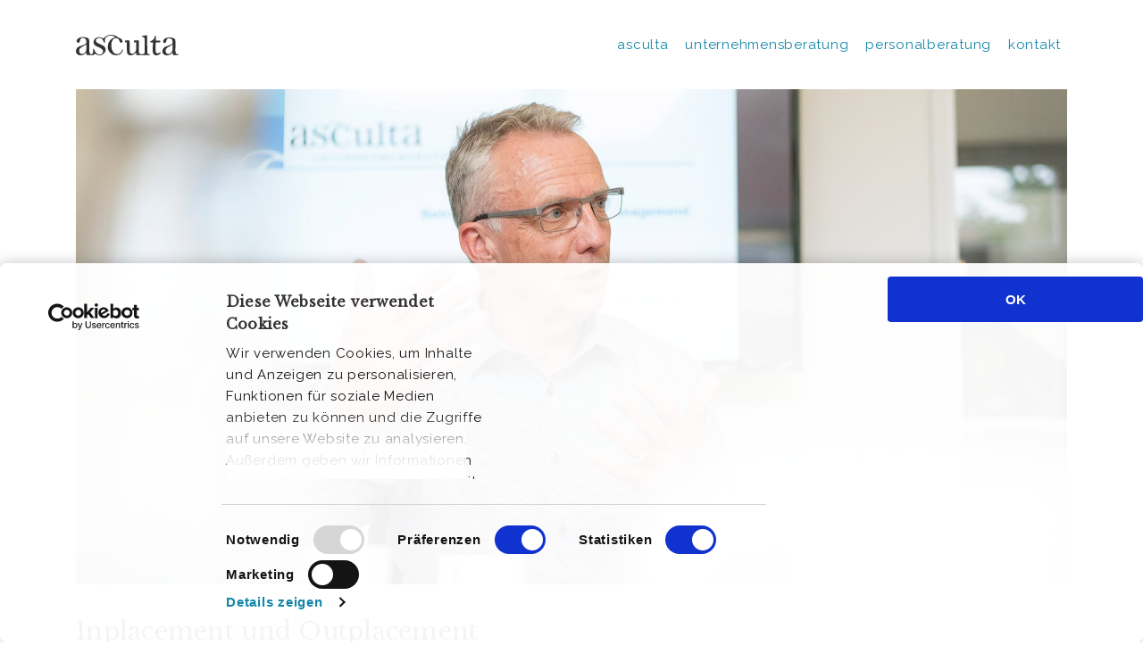

--- FILE ---
content_type: text/html; charset=UTF-8
request_url: https://asculta.de/inplacement-und-outplacement/
body_size: 8609
content:
<!DOCTYPE html PUBLIC "-//W3C//DTD XHTML 1.0 Strict//EN"
    "http://www.w3.org/TR/xhtml1/DTD/xhtml1-strict.dtd">

<html xmlns="http://www.w3.org/1999/xhtml" lang="de" prefix="og: http://ogp.me/ns# og: http://ogp.me/ns#">

<head profile="http://gmpg.org/xfn/11">
	
	<meta http-equiv="Content-Type" content="text/html; charset=utf-8" />
	<meta name="viewport" content="width=device-width, initial-scale=1.0, user-scalable=no">
	
	
	<title>asculta Unternehmensberatung &#8211; Inplacement und Outplacement</title>
	
	<link href="https://fonts.googleapis.com/css?family=Libre+Baskerville:400,400i|Raleway:400,400i,600,600i" rel="stylesheet">
	<link rel="shortcut icon" href="/favicon.ico" type="image/x-icon" />
	<link rel="stylesheet" href="https://asculta.de/wp-content/themes/asculta-2/style.css" type="text/css" />

	<script defer src="https://asculta.de/wp-content/themes/asculta-2/js/packs/light.min.js"></script>
	<script defer src="https://asculta.de/wp-content/themes/asculta-2/js/packs/regular.min.js"></script>
	<script defer src="https://asculta.de/wp-content/themes/asculta-2/js/packs/solid.min.js"></script>
	<script defer src="https://asculta.de/wp-content/themes/asculta-2/js/packs/brands.min.js"></script>
	<script defer src="https://asculta.de/wp-content/themes/asculta-2/js/fontawesome.min.js"></script>
	
	<meta property="og:locale" content="de_DE" />
<meta property="og:type" content="article" />
<meta property="og:title" content="Inplacement und Outplacement" />
<meta property="og:description" content="Jede Veränderung verursacht Unsicherheiten, dies gilt nicht zuletzt bei der Stellenbesetzung von Schlüsselfunktionen, die mit der Personalentscheidung noch lange nicht beendet sind. Um möglichst schnell erfolgreich arbeiten zu können, ist eine Begleitung und Beratung in der Einarbeitungszeit eine wirkungsvolle Unterstützung.Jedoch gibt es auch Situationen, in denen eine erfolgreiche Zusammenarbeit nicht mehr realisiert werden kann und Trennungsprozesse initiiert und begleitet werden müssen.Wir unterstützen Sie individuell in diesen heiklen Phasen und entwickeln mit Ihnen gemeinsam die passenden win-win-Lösungen." />
<meta property="og:url" content="https://asculta.de/inplacement-und-outplacement/" />
<meta property="og:site_name" content="asculta Unternehmensberatung" />
<meta property="article:section" content="Allgemein" />
<meta property="article:published_time" content="2017-10-25T20:27:53+01:00" />
<meta property="article:modified_time" content="2017-11-05T23:02:13+01:00" />
<meta property="og:updated_time" content="2017-11-05T23:02:13+01:00" />

<!-- This site is optimized with the Yoast SEO plugin v9.7 - https://yoast.com/wordpress/plugins/seo/ -->
<link rel="canonical" href="https://asculta.de/inplacement-und-outplacement/" />
<meta property="og:locale" content="de_DE" />
<meta property="og:type" content="article" />
<meta property="og:title" content="Inplacement und Outplacement - asculta Unternehmensberatung" />
<meta property="og:description" content="Jede Veränderung verursacht Unsicherheiten, dies gilt nicht zuletzt bei der Stellenbesetzung von Schlüsselfunktionen, die mit der Personalentscheidung noch lange nicht beendet sind. Um möglichst schnell erfolgreich arbeiten zu können, ist eine Begleitung und Beratung in der Einarbeitungszeit eine wirkungsvolle Unterstützung. Jedoch gibt es auch Situationen, in denen eine erfolgreiche Zusammenarbeit nicht mehr realisiert werden kann &hellip;" />
<meta property="og:url" content="https://asculta.de/inplacement-und-outplacement/" />
<meta property="og:site_name" content="asculta Unternehmensberatung" />
<meta property="article:section" content="Allgemein" />
<meta property="article:published_time" content="2017-10-25T18:27:53+00:00" />
<meta property="article:modified_time" content="2017-11-05T22:02:13+00:00" />
<meta property="og:updated_time" content="2017-11-05T22:02:13+00:00" />
<meta name="twitter:card" content="summary" />
<meta name="twitter:description" content="Jede Veränderung verursacht Unsicherheiten, dies gilt nicht zuletzt bei der Stellenbesetzung von Schlüsselfunktionen, die mit der Personalentscheidung noch lange nicht beendet sind. Um möglichst schnell erfolgreich arbeiten zu können, ist eine Begleitung und Beratung in der Einarbeitungszeit eine wirkungsvolle Unterstützung. Jedoch gibt es auch Situationen, in denen eine erfolgreiche Zusammenarbeit nicht mehr realisiert werden kann [&hellip;]" />
<meta name="twitter:title" content="Inplacement und Outplacement - asculta Unternehmensberatung" />
<script type='application/ld+json'>{"@context":"https://schema.org","@type":"Organization","url":"https://asculta.de/","sameAs":[],"@id":"https://asculta.de/#organization","name":"asculta Unternehmensberatung","logo":"https://asculta.de/wp-content/uploads/2017/11/logo.png"}</script>
<!-- / Yoast SEO plugin. -->

<link rel='dns-prefetch' href='//maps.googleapis.com' />
<link rel='dns-prefetch' href='//asculta-unternehmensberatung.jobbase.io' />
<link rel='dns-prefetch' href='//s.w.org' />
<link rel="alternate" type="application/rss+xml" title="asculta Unternehmensberatung &raquo; Feed" href="https://asculta.de/feed/" />
<link rel="alternate" type="application/rss+xml" title="asculta Unternehmensberatung &raquo; Kommentar-Feed" href="https://asculta.de/comments/feed/" />
		<script type="text/javascript">
			window._wpemojiSettings = {"baseUrl":"https:\/\/s.w.org\/images\/core\/emoji\/11.2.0\/72x72\/","ext":".png","svgUrl":"https:\/\/s.w.org\/images\/core\/emoji\/11.2.0\/svg\/","svgExt":".svg","source":{"concatemoji":"https:\/\/asculta.de\/wp-includes\/js\/wp-emoji-release.min.js?ver=5.1.21"}};
			!function(e,a,t){var n,r,o,i=a.createElement("canvas"),p=i.getContext&&i.getContext("2d");function s(e,t){var a=String.fromCharCode;p.clearRect(0,0,i.width,i.height),p.fillText(a.apply(this,e),0,0);e=i.toDataURL();return p.clearRect(0,0,i.width,i.height),p.fillText(a.apply(this,t),0,0),e===i.toDataURL()}function c(e){var t=a.createElement("script");t.src=e,t.defer=t.type="text/javascript",a.getElementsByTagName("head")[0].appendChild(t)}for(o=Array("flag","emoji"),t.supports={everything:!0,everythingExceptFlag:!0},r=0;r<o.length;r++)t.supports[o[r]]=function(e){if(!p||!p.fillText)return!1;switch(p.textBaseline="top",p.font="600 32px Arial",e){case"flag":return s([55356,56826,55356,56819],[55356,56826,8203,55356,56819])?!1:!s([55356,57332,56128,56423,56128,56418,56128,56421,56128,56430,56128,56423,56128,56447],[55356,57332,8203,56128,56423,8203,56128,56418,8203,56128,56421,8203,56128,56430,8203,56128,56423,8203,56128,56447]);case"emoji":return!s([55358,56760,9792,65039],[55358,56760,8203,9792,65039])}return!1}(o[r]),t.supports.everything=t.supports.everything&&t.supports[o[r]],"flag"!==o[r]&&(t.supports.everythingExceptFlag=t.supports.everythingExceptFlag&&t.supports[o[r]]);t.supports.everythingExceptFlag=t.supports.everythingExceptFlag&&!t.supports.flag,t.DOMReady=!1,t.readyCallback=function(){t.DOMReady=!0},t.supports.everything||(n=function(){t.readyCallback()},a.addEventListener?(a.addEventListener("DOMContentLoaded",n,!1),e.addEventListener("load",n,!1)):(e.attachEvent("onload",n),a.attachEvent("onreadystatechange",function(){"complete"===a.readyState&&t.readyCallback()})),(n=t.source||{}).concatemoji?c(n.concatemoji):n.wpemoji&&n.twemoji&&(c(n.twemoji),c(n.wpemoji)))}(window,document,window._wpemojiSettings);
		</script>
		<style type="text/css">
img.wp-smiley,
img.emoji {
	display: inline !important;
	border: none !important;
	box-shadow: none !important;
	height: 1em !important;
	width: 1em !important;
	margin: 0 .07em !important;
	vertical-align: -0.1em !important;
	background: none !important;
	padding: 0 !important;
}
</style>
	<link rel='stylesheet' id='wp-block-library-css'  href='https://asculta.de/wp-includes/css/dist/block-library/style.min.css?ver=5.1.21' type='text/css' media='all' />
<link rel='stylesheet' id='bootstrap-grid-css-css'  href='https://asculta.de/wp-content/themes/asculta-2/css/bootstrap-grid.min.css?ver=5.1.21' type='text/css' media='all' />
<link rel='stylesheet' id='cs-select-css-css'  href='https://asculta.de/wp-content/themes/asculta-2/css/cs-select.css?ver=5.1.21' type='text/css' media='all' />
<link rel='stylesheet' id='cs-skin-border-css-css'  href='https://asculta.de/wp-content/themes/asculta-2/css/cs-skin-border.css?ver=5.1.21' type='text/css' media='all' />
<script type='text/javascript' src='https://asculta.de/wp-includes/js/jquery/jquery.js?ver=1.12.4'></script>
<script type='text/javascript' src='https://asculta.de/wp-includes/js/jquery/jquery-migrate.min.js?ver=1.4.1'></script>
<link rel='https://api.w.org/' href='https://asculta.de/wp-json/' />
<link rel='shortlink' href='https://asculta.de/?p=218' />
<link rel="alternate" type="application/json+oembed" href="https://asculta.de/wp-json/oembed/1.0/embed?url=https%3A%2F%2Fasculta.de%2Finplacement-und-outplacement%2F" />
<link rel="alternate" type="text/xml+oembed" href="https://asculta.de/wp-json/oembed/1.0/embed?url=https%3A%2F%2Fasculta.de%2Finplacement-und-outplacement%2F&#038;format=xml" />
			<script id="Cookiebot" src="https://consent.cookiebot.com/uc.js"  data-cbid="578e9012-5d7b-477e-81b6-5e2755178c56" type="text/javascript" async></script>
			
<script type="text/javascript">var essb_settings = {"ajax_url":"https:\/\/asculta.de\/wp-admin\/admin-ajax.php","essb3_nonce":"fbb899d557","essb3_plugin_url":"https:\/\/asculta.de\/wp-content\/plugins\/easy-social-share-buttons3","essb3_stats":false,"essb3_ga":false,"essb3_ga_mode":"simple","blog_url":"https:\/\/asculta.de\/","essb3_postfloat_stay":false,"post_id":218};</script><link rel="icon" href="https://asculta.de/wp-content/uploads/2017/11/cropped-icon-32x32.png" sizes="32x32" />
<link rel="icon" href="https://asculta.de/wp-content/uploads/2017/11/cropped-icon-192x192.png" sizes="192x192" />
<link rel="apple-touch-icon-precomposed" href="https://asculta.de/wp-content/uploads/2017/11/cropped-icon-180x180.png" />
<meta name="msapplication-TileImage" content="https://asculta.de/wp-content/uploads/2017/11/cropped-icon-270x270.png" />

	<script id="Cookiebot" src="https://consent.cookiebot.com/uc.js" data-cbid="578e9012-5d7b-477e-81b6-5e2755178c56" type="text/javascript" async></script>
	
</head>

<body class="post-template-default single single-post postid-218 single-format-standard no-touch">
	<div class="mobile-menu-container">
		<div class="container">
			<div class="menu-hauptnavigation-container"><ul id="menu-hauptnavigation" class="mobile-nav-menu"><li id="menu-item-6" class="menu-item menu-item-type-post_type menu-item-object-page menu-item-home menu-item-6"><a href="https://asculta.de/">asculta</a></li>
<li id="menu-item-278" class="menu-item menu-item-type-post_type menu-item-object-page menu-item-278"><a href="https://asculta.de/unternehmensberatung/">Unternehmensberatung</a></li>
<li id="menu-item-277" class="menu-item menu-item-type-post_type menu-item-object-page menu-item-277"><a href="https://asculta.de/personalberatung/">Personalberatung</a></li>
<li id="menu-item-175" class="menu-item menu-item-type-post_type menu-item-object-page menu-item-175"><a href="https://asculta.de/kontakt/">Kontakt</a></li>
</ul></div>		</div>
	</div>
	<div id="page-wrap" class="container-fluid">

		<div id="header" data-aos="fade-down" data-aos-delay="0">
			<div class="header-section">
				<div class="header-container container">
				<div class="logo">
					<span class="logobg"><svg id="logo_asculta" data-name="asculta Logo" xmlns="http://www.w3.org/2000/svg" viewBox="0 0 429.75 86.91"><title>asculta</title><path d="M352.54,74.59A7.24,7.24,0,0,0,350,75.72c-2.8,1.73-5.49,3-7.62,2.95a8.8,8.8,0,0,1-7-3.37c-1.44-1.76-2-6.56-2-14q0-14.06.89-28.62c9-.63,14.43-.89,16.79-.95a1.5,1.5,0,0,0,.47-.06,1.16,1.16,0,0,0,.33-.24c1.18-1.12,1.41-2.62,1.46-4.89a1.7,1.7,0,0,0-.88-1.46c-1.07-.61-2.32-.66-4.33-.69l-13.68.21s0-13.17,0-16.82a3.77,3.77,0,0,0-.62-2.21,1.89,1.89,0,0,0-1.74-1A2.43,2.43,0,0,0,330,5.8a5.41,5.41,0,0,0-.71,2.32c-.71,5.79-2.69,10.18-6.45,13.09a46.22,46.22,0,0,1-9.85,6,6.66,6.66,0,0,0-1.68.86,2.28,2.28,0,0,0-.87,1.75,2.09,2.09,0,0,0,.92,1.76,3.42,3.42,0,0,0,1.77.5l9.38.62q-1.17,23.59-1.18,33.48c0,6.59,1.17,11.69,3.74,15.26s6.51,5.38,11.41,5.38h.1A20.94,20.94,0,0,0,349.28,83a28.08,28.08,0,0,0,3.83-3.23,4.67,4.67,0,0,0,1.55-3,2.25,2.25,0,0,0-.55-1.56A2.11,2.11,0,0,0,352.54,74.59Zm75.22,7.08c-1,.06-3.33.44-3.91.44q-4.34,0-5.95-5.61c-2.16-7.5-1.61-9.44-1.61-18.9l.52-23q0-10.43-1.52-14.08t-7.46-6.47q-5.94-2.83-15.93-2.83-12.59,0-19.8,4.82T364.9,27.41A7.26,7.26,0,0,0,371.42,35q5.29,0,6.86-8,1.48-7.32,4.26-9.85t8.25-2.44q6.69,0,10.33,4.31T404.75,31A11.27,11.27,0,0,1,402,38.94q-2.78,3-16.67,7.64a89.68,89.68,0,0,0-13.59,5.47,19.34,19.34,0,0,0-6.86,7.12,20.26,20.26,0,0,0-3,10.68,16.12,16.12,0,0,0,5,12.33q5,4.69,13.76,4.69a27.11,27.11,0,0,0,23.53-12.33q.17,7.29,1.87,9.59t6.64,2.3q17.1,0,17.1-3.32C429.75,82.15,429.09,81.58,427.76,81.67ZM402.62,70.29a18.75,18.75,0,0,1-6.56,7.86,16.28,16.28,0,0,1-9.46,3.08,10.23,10.23,0,0,1-8.12-3.82,13.84,13.84,0,0,1-3.26-9.29,14.84,14.84,0,0,1,4-10.42q4-4.25,13.11-8.94,9.2-4.86,11.81-8.25.61,8.6.61,15.63Q404.75,65.52,402.62,70.29ZM194.82,61.78c-.78,0-1.64.3-1.94,2.31A21,21,0,0,1,185.5,76.8Q179.25,82,172.57,82a19.11,19.11,0,0,1-14.15-6.4A50.45,50.45,0,0,1,155,71.27Q148,61,148,45q0-13.91,5.17-22.47a16,16,0,0,1,15.09-8.26c6.83.2,9.92,3.23,12.1,7.43a27.26,27.26,0,0,1,1.85,4.25q2.61,7.81,7.47,7.81a4.83,4.83,0,0,0,3.82-2A7.31,7.31,0,0,0,195.14,27q0-6.95-8.68-11.59a40.9,40.9,0,0,0-4.28-2,37.81,37.81,0,0,0-6.34-1.89c-1.5-2.6-4.29-4.89-8.44-6.86A47.21,47.21,0,0,0,146.93,0a37.5,37.5,0,0,0-28,11.91l-1.7,1.77c-.48.52-1.16,1.44-2,1.43a5.67,5.67,0,0,1-2.44-.69Q104.23,10,97.09,10a23.87,23.87,0,0,0-16.44,6,19.27,19.27,0,0,0-6.79,15A17.94,17.94,0,0,0,76,39.71a16.55,16.55,0,0,0,6,6.35,155.68,155.68,0,0,0,15.16,7.43q16.55,7.38,16.55,16.93a11.86,11.86,0,0,1-4.49,9.77,16,16,0,0,1-10.29,3.6q-8.21,0-14.31-6.9a48.8,48.8,0,0,1-9.46-16.8q-.54-1.65-1.52-1.65-1.7,0-1.7,3.21.17,2.17.26,9.72c.06,5.84-2.13,9.51-5.84,10.24a14.18,14.18,0,0,1-3.06.39q-4.44,0-6.08-5.72T55.6,57l.53-23.44q0-10.65-1.55-14.38T47,12.52Q40.88,9.64,30.68,9.63q-12.86,0-20.22,4.92T3.1,26.13a7.06,7.06,0,0,0,2.35,5.77,7,7,0,0,0,4.3,2q5.41,0,7-8.19,1.51-7.48,4.35-10.07t8.42-2.49q6.83,0,10.55,4.4t3.73,12.32A11.51,11.51,0,0,1,41,37.91q-2.84,3.11-17,7.81A92,92,0,0,0,10.06,51.3a19.75,19.75,0,0,0-7,7.27A20.7,20.7,0,0,0,0,69.49q0,7.81,5.1,12.6t14.06,4.79a29.08,29.08,0,0,0,13.66-3.15,28.83,28.83,0,0,0,10.38-9.45q.18,7.45,1.91,9.8c1.15,1.57,2.8,2.13,6.17,2.13H71.88c1.88,0,3.6-1.93,4.68-3.56.79-1.19,1.62-1.82,2.6-1.82q.87,0,5.46,2.08Q93,86.82,99.09,86.82a24.52,24.52,0,0,0,17.68-7.24,23.72,23.72,0,0,0,6.61-10.95,24,24,0,0,0,.85-6.34,17.65,17.65,0,0,0-2-8.15A18.17,18.17,0,0,0,117.28,48c-1.79-1.4-5.38-3.34-10.73-5.81l-1.6-.73q-15.11-6.81-16.54-8a18.2,18.2,0,0,1-3.08-3.64,9.47,9.47,0,0,1-1.65-5.46,9.45,9.45,0,0,1,4-7.88,16.48,16.48,0,0,1,10.24-3A20.09,20.09,0,0,1,106,15.19a14.3,14.3,0,0,1,5.74,5.29,31.85,31.85,0,0,1,1.86,3.1,64.36,64.36,0,0,1,4.17,8.91c.5,1.66,1.2,2.49,2.06,2.5h0c1,0,1.48-.93,1.48-2.79,0-2.46-.38-5.51-.35-9.06,0-4.8,2.36-8.35,4.49-11.37,3.94-5.59,13.91-8.56,21.35-8.56,5.87,0,13.89,2.79,18.19,7.68q-12.55,1.2-21.59,11.75a41.41,41.41,0,0,0-10.2,27.81A36.77,36.77,0,0,0,137,67.06,39.39,39.39,0,0,0,143,75.75l.06.08a31.25,31.25,0,0,0,24.22,11c8.8,0,16.08-2.52,21.32-7.5A25.13,25.13,0,0,0,195,69.65a20.31,20.31,0,0,0,1.18-6.25A1.48,1.48,0,0,0,194.82,61.78ZM41.64,70.11a19.1,19.1,0,0,1-6.69,8,16.6,16.6,0,0,1-9.67,3.15A10.46,10.46,0,0,1,17,77.38a14.12,14.12,0,0,1-3.33-9.49,15.17,15.17,0,0,1,4.08-10.64q4.08-4.35,13.39-9.13,9.4-5,12.06-8.43.62,8.78.62,16Q43.81,65.24,41.64,70.11ZM309.07,82.6A6.12,6.12,0,0,0,307,82c-3.07-.43-6.11-1.16-6.78-2.12-1.17-1.67-1.4-6.54-1.48-10.38-.16-7.19-.25-24.58-.25-31.77,0-11.67,0-36.22,0-36.22l-2.37,0c-3.48,1.22-9.17,2.17-16.42,2.64a4.42,4.42,0,0,0-2,.51,2.13,2.13,0,0,0-1.08,1.85,2.12,2.12,0,0,0,1.23,1.84,6.83,6.83,0,0,0,2.14.63,8.87,8.87,0,0,1,5.18,2.4A7.76,7.76,0,0,1,287.39,16c.25,2,.37,8.57.44,19.52L288,69.68c0,4.73-.59,7.28-1.29,9s-6.88,3.28-11,3.32c-3.65,0-9.57-.87-10.79-3.39-.62-1.27-1.05-3.21-1.1-8.67,0,0,0-15.24-.05-24.57,0-6.94,0-21.66,0-21.66s-11.34,0-15.89,0c-1.67,0-2.6-.06-3.75.94a6.23,6.23,0,0,0-1.5,4.53A4,4,0,0,0,244,32.25a3.17,3.17,0,0,0,2.41.75,4,4,0,0,0,3.43-2.45,4.36,4.36,0,0,0,.22-2.26,3.1,3.1,0,0,1,1.45,1.77c1.22,3.07,1.18,13.47,1.18,19.23,0,6.1-.39,13-1.22,16.56-.93,4-3.92,7.9-6.32,10.1s-6.57,4.86-10.07,4.7a9.61,9.61,0,0,1-6.65-2.87c-2-1.94-2.61-4.53-3-7.54-.31-2.48-.44-6.92-.54-13.56-.08-5.42-.1-16-.15-20,0-2.92-.06-7.32-.12-13H210.07c-2,0-3,.05-4.27,2A5.51,5.51,0,0,0,205.1,29a4,4,0,0,0,1,2.72,3.23,3.23,0,0,0,2.77,1.09c1.79-.13,3.67-1.39,3.38-4.56.51.2.57,1.77.57,4.33,0,4.67.14,12,.47,27.75.3,8.72.55,14.27,1.32,16.76a12.79,12.79,0,0,0,4.73,7,16,16,0,0,0,9.6,2.81h0a23.63,23.63,0,0,0,8.42-1.6,26.37,26.37,0,0,0,4.32-2,41.5,41.5,0,0,0,10.63-9.55c.08,1.62.13,2.91.13,3.85,0,1.48-.12,3-.22,4.37,0,.49,0,1,0,1.53,0,1.5,1.76,2.67,3.79,2.67h50.76a5.66,5.66,0,0,0,2.08-.18,1.79,1.79,0,0,0,1-1.63A2,2,0,0,0,309.07,82.6Z" /></svg></span>
					<a href="https://asculta.de/"><span class="svg-wrapper"><svg id="logo_asculta" data-name="asculta Logo" xmlns="http://www.w3.org/2000/svg" viewBox="0 0 429.75 86.91"><title>asculta</title><path d="M352.54,74.59A7.24,7.24,0,0,0,350,75.72c-2.8,1.73-5.49,3-7.62,2.95a8.8,8.8,0,0,1-7-3.37c-1.44-1.76-2-6.56-2-14q0-14.06.89-28.62c9-.63,14.43-.89,16.79-.95a1.5,1.5,0,0,0,.47-.06,1.16,1.16,0,0,0,.33-.24c1.18-1.12,1.41-2.62,1.46-4.89a1.7,1.7,0,0,0-.88-1.46c-1.07-.61-2.32-.66-4.33-.69l-13.68.21s0-13.17,0-16.82a3.77,3.77,0,0,0-.62-2.21,1.89,1.89,0,0,0-1.74-1A2.43,2.43,0,0,0,330,5.8a5.41,5.41,0,0,0-.71,2.32c-.71,5.79-2.69,10.18-6.45,13.09a46.22,46.22,0,0,1-9.85,6,6.66,6.66,0,0,0-1.68.86,2.28,2.28,0,0,0-.87,1.75,2.09,2.09,0,0,0,.92,1.76,3.42,3.42,0,0,0,1.77.5l9.38.62q-1.17,23.59-1.18,33.48c0,6.59,1.17,11.69,3.74,15.26s6.51,5.38,11.41,5.38h.1A20.94,20.94,0,0,0,349.28,83a28.08,28.08,0,0,0,3.83-3.23,4.67,4.67,0,0,0,1.55-3,2.25,2.25,0,0,0-.55-1.56A2.11,2.11,0,0,0,352.54,74.59Zm75.22,7.08c-1,.06-3.33.44-3.91.44q-4.34,0-5.95-5.61c-2.16-7.5-1.61-9.44-1.61-18.9l.52-23q0-10.43-1.52-14.08t-7.46-6.47q-5.94-2.83-15.93-2.83-12.59,0-19.8,4.82T364.9,27.41A7.26,7.26,0,0,0,371.42,35q5.29,0,6.86-8,1.48-7.32,4.26-9.85t8.25-2.44q6.69,0,10.33,4.31T404.75,31A11.27,11.27,0,0,1,402,38.94q-2.78,3-16.67,7.64a89.68,89.68,0,0,0-13.59,5.47,19.34,19.34,0,0,0-6.86,7.12,20.26,20.26,0,0,0-3,10.68,16.12,16.12,0,0,0,5,12.33q5,4.69,13.76,4.69a27.11,27.11,0,0,0,23.53-12.33q.17,7.29,1.87,9.59t6.64,2.3q17.1,0,17.1-3.32C429.75,82.15,429.09,81.58,427.76,81.67ZM402.62,70.29a18.75,18.75,0,0,1-6.56,7.86,16.28,16.28,0,0,1-9.46,3.08,10.23,10.23,0,0,1-8.12-3.82,13.84,13.84,0,0,1-3.26-9.29,14.84,14.84,0,0,1,4-10.42q4-4.25,13.11-8.94,9.2-4.86,11.81-8.25.61,8.6.61,15.63Q404.75,65.52,402.62,70.29ZM194.82,61.78c-.78,0-1.64.3-1.94,2.31A21,21,0,0,1,185.5,76.8Q179.25,82,172.57,82a19.11,19.11,0,0,1-14.15-6.4A50.45,50.45,0,0,1,155,71.27Q148,61,148,45q0-13.91,5.17-22.47a16,16,0,0,1,15.09-8.26c6.83.2,9.92,3.23,12.1,7.43a27.26,27.26,0,0,1,1.85,4.25q2.61,7.81,7.47,7.81a4.83,4.83,0,0,0,3.82-2A7.31,7.31,0,0,0,195.14,27q0-6.95-8.68-11.59a40.9,40.9,0,0,0-4.28-2,37.81,37.81,0,0,0-6.34-1.89c-1.5-2.6-4.29-4.89-8.44-6.86A47.21,47.21,0,0,0,146.93,0a37.5,37.5,0,0,0-28,11.91l-1.7,1.77c-.48.52-1.16,1.44-2,1.43a5.67,5.67,0,0,1-2.44-.69Q104.23,10,97.09,10a23.87,23.87,0,0,0-16.44,6,19.27,19.27,0,0,0-6.79,15A17.94,17.94,0,0,0,76,39.71a16.55,16.55,0,0,0,6,6.35,155.68,155.68,0,0,0,15.16,7.43q16.55,7.38,16.55,16.93a11.86,11.86,0,0,1-4.49,9.77,16,16,0,0,1-10.29,3.6q-8.21,0-14.31-6.9a48.8,48.8,0,0,1-9.46-16.8q-.54-1.65-1.52-1.65-1.7,0-1.7,3.21.17,2.17.26,9.72c.06,5.84-2.13,9.51-5.84,10.24a14.18,14.18,0,0,1-3.06.39q-4.44,0-6.08-5.72T55.6,57l.53-23.44q0-10.65-1.55-14.38T47,12.52Q40.88,9.64,30.68,9.63q-12.86,0-20.22,4.92T3.1,26.13a7.06,7.06,0,0,0,2.35,5.77,7,7,0,0,0,4.3,2q5.41,0,7-8.19,1.51-7.48,4.35-10.07t8.42-2.49q6.83,0,10.55,4.4t3.73,12.32A11.51,11.51,0,0,1,41,37.91q-2.84,3.11-17,7.81A92,92,0,0,0,10.06,51.3a19.75,19.75,0,0,0-7,7.27A20.7,20.7,0,0,0,0,69.49q0,7.81,5.1,12.6t14.06,4.79a29.08,29.08,0,0,0,13.66-3.15,28.83,28.83,0,0,0,10.38-9.45q.18,7.45,1.91,9.8c1.15,1.57,2.8,2.13,6.17,2.13H71.88c1.88,0,3.6-1.93,4.68-3.56.79-1.19,1.62-1.82,2.6-1.82q.87,0,5.46,2.08Q93,86.82,99.09,86.82a24.52,24.52,0,0,0,17.68-7.24,23.72,23.72,0,0,0,6.61-10.95,24,24,0,0,0,.85-6.34,17.65,17.65,0,0,0-2-8.15A18.17,18.17,0,0,0,117.28,48c-1.79-1.4-5.38-3.34-10.73-5.81l-1.6-.73q-15.11-6.81-16.54-8a18.2,18.2,0,0,1-3.08-3.64,9.47,9.47,0,0,1-1.65-5.46,9.45,9.45,0,0,1,4-7.88,16.48,16.48,0,0,1,10.24-3A20.09,20.09,0,0,1,106,15.19a14.3,14.3,0,0,1,5.74,5.29,31.85,31.85,0,0,1,1.86,3.1,64.36,64.36,0,0,1,4.17,8.91c.5,1.66,1.2,2.49,2.06,2.5h0c1,0,1.48-.93,1.48-2.79,0-2.46-.38-5.51-.35-9.06,0-4.8,2.36-8.35,4.49-11.37,3.94-5.59,13.91-8.56,21.35-8.56,5.87,0,13.89,2.79,18.19,7.68q-12.55,1.2-21.59,11.75a41.41,41.41,0,0,0-10.2,27.81A36.77,36.77,0,0,0,137,67.06,39.39,39.39,0,0,0,143,75.75l.06.08a31.25,31.25,0,0,0,24.22,11c8.8,0,16.08-2.52,21.32-7.5A25.13,25.13,0,0,0,195,69.65a20.31,20.31,0,0,0,1.18-6.25A1.48,1.48,0,0,0,194.82,61.78ZM41.64,70.11a19.1,19.1,0,0,1-6.69,8,16.6,16.6,0,0,1-9.67,3.15A10.46,10.46,0,0,1,17,77.38a14.12,14.12,0,0,1-3.33-9.49,15.17,15.17,0,0,1,4.08-10.64q4.08-4.35,13.39-9.13,9.4-5,12.06-8.43.62,8.78.62,16Q43.81,65.24,41.64,70.11ZM309.07,82.6A6.12,6.12,0,0,0,307,82c-3.07-.43-6.11-1.16-6.78-2.12-1.17-1.67-1.4-6.54-1.48-10.38-.16-7.19-.25-24.58-.25-31.77,0-11.67,0-36.22,0-36.22l-2.37,0c-3.48,1.22-9.17,2.17-16.42,2.64a4.42,4.42,0,0,0-2,.51,2.13,2.13,0,0,0-1.08,1.85,2.12,2.12,0,0,0,1.23,1.84,6.83,6.83,0,0,0,2.14.63,8.87,8.87,0,0,1,5.18,2.4A7.76,7.76,0,0,1,287.39,16c.25,2,.37,8.57.44,19.52L288,69.68c0,4.73-.59,7.28-1.29,9s-6.88,3.28-11,3.32c-3.65,0-9.57-.87-10.79-3.39-.62-1.27-1.05-3.21-1.1-8.67,0,0,0-15.24-.05-24.57,0-6.94,0-21.66,0-21.66s-11.34,0-15.89,0c-1.67,0-2.6-.06-3.75.94a6.23,6.23,0,0,0-1.5,4.53A4,4,0,0,0,244,32.25a3.17,3.17,0,0,0,2.41.75,4,4,0,0,0,3.43-2.45,4.36,4.36,0,0,0,.22-2.26,3.1,3.1,0,0,1,1.45,1.77c1.22,3.07,1.18,13.47,1.18,19.23,0,6.1-.39,13-1.22,16.56-.93,4-3.92,7.9-6.32,10.1s-6.57,4.86-10.07,4.7a9.61,9.61,0,0,1-6.65-2.87c-2-1.94-2.61-4.53-3-7.54-.31-2.48-.44-6.92-.54-13.56-.08-5.42-.1-16-.15-20,0-2.92-.06-7.32-.12-13H210.07c-2,0-3,.05-4.27,2A5.51,5.51,0,0,0,205.1,29a4,4,0,0,0,1,2.72,3.23,3.23,0,0,0,2.77,1.09c1.79-.13,3.67-1.39,3.38-4.56.51.2.57,1.77.57,4.33,0,4.67.14,12,.47,27.75.3,8.72.55,14.27,1.32,16.76a12.79,12.79,0,0,0,4.73,7,16,16,0,0,0,9.6,2.81h0a23.63,23.63,0,0,0,8.42-1.6,26.37,26.37,0,0,0,4.32-2,41.5,41.5,0,0,0,10.63-9.55c.08,1.62.13,2.91.13,3.85,0,1.48-.12,3-.22,4.37,0,.49,0,1,0,1.53,0,1.5,1.76,2.67,3.79,2.67h50.76a5.66,5.66,0,0,0,2.08-.18,1.79,1.79,0,0,0,1-1.63A2,2,0,0,0,309.07,82.6Z" /></svg></span></a>
				</div>
					<div class="menu-menue-container"><ul id="menu-hauptnavigation-1" class="nav-menu"><li class="menu-item menu-item-type-post_type menu-item-object-page menu-item-home menu-item-6"><a href="https://asculta.de/">asculta</a></li>
<li class="menu-item menu-item-type-post_type menu-item-object-page menu-item-278"><a href="https://asculta.de/unternehmensberatung/">Unternehmensberatung</a></li>
<li class="menu-item menu-item-type-post_type menu-item-object-page menu-item-277"><a href="https://asculta.de/personalberatung/">Personalberatung</a></li>
<li class="menu-item menu-item-type-post_type menu-item-object-page menu-item-175"><a href="https://asculta.de/kontakt/">Kontakt</a></li>
</ul></div>					<a id="nav-toggle" href="#"><span></span></a>
				</div>
			</div>
		</div>
		<div class="search-form container">
			 
<form method="get" id="searchform"  action="https://asculta.de/"> 
	<input type="text" value="Search" name="s" id="s" onblur="if (this.value == '') {this.value = 'Search';}" onfocus="if (this.value == 'Search') {this.value = '';}" /> 
	<input type="hidden" id="searchsubmit" /> 
</form>		</div>


	
							<div id="header-slider" class="header-slider" style="background:;" data-aos="fade-up" data-aos-delay="500">
				<div class="container slider-single">
				<ul class="rslides">
				    
				    <li><img class="slider-image" src="https://asculta.de/wp-content/uploads/2017/10/implacement_outplacement_header-1.jpg"></li>        

				    				</ul>
				<div class="header-slider-navigation"></div>
				</div>
				</div>
			

			
				<div class="container-fluid post-218 post type-post status-publish format-standard hentry category-allgemein" id="post-218">

					<div class="container entry content-container" data-aos="fade-up" data-aos-delay="500">
					<div class="row content-row">			

						<div class="col-md-12">
							
							<h1>Inplacement und Outplacement</h1>
							<p>Jede Veränderung verursacht Unsicherheiten, dies gilt nicht zuletzt bei der Stellenbesetzung von Schlüsselfunktionen, die mit der Personalentscheidung noch lange nicht beendet sind. Um möglichst schnell erfolgreich arbeiten zu können, ist eine Begleitung und Beratung in der Einarbeitungszeit eine wirkungsvolle Unterstützung.</p>
<p>Jedoch gibt es auch Situationen, in denen eine erfolgreiche Zusammenarbeit nicht mehr realisiert werden kann und Trennungsprozesse initiiert und begleitet werden müssen.</p>
<p>Wir unterstützen Sie individuell in diesen heiklen Phasen und entwickeln mit Ihnen gemeinsam die passenden win-win-Lösungen.</p>
<div class="essb_links essb_counter_modern_right essb_displayed_bottom essb_share essb_template_grey-fill-retina essb_1579981434 essb_button_animation_legacy1 print-no" id="essb_displayed_bottom_1579981434" data-essb-postid="218" data-essb-position="bottom" data-essb-button-style="button_name" data-essb-template="grey-fill-retina" data-essb-counter-pos="right" data-essb-url="https://asculta.de/inplacement-und-outplacement/" data-essb-twitter-url="https://asculta.de/inplacement-und-outplacement/" data-essb-instance="1579981434"><ul class="essb_links_list essb_hide_icon"><li class="essb_item essb_link_linkedin nolightbox"> <a href="https://www.linkedin.com/shareArticle?mini=true&amp;ro=true&amp;trk=EasySocialShareButtons&amp;title=Inplacement+und+Outplacement&amp;url=https://asculta.de/inplacement-und-outplacement/" title="" onclick="essb.window(&#39;https://www.linkedin.com/shareArticle?mini=true&amp;ro=true&amp;trk=EasySocialShareButtons&amp;title=Inplacement+und+Outplacement&amp;url=https://asculta.de/inplacement-und-outplacement/&#39;,&#39;linkedin&#39;,&#39;1579981434&#39;); return false;" target="_blank" rel="nofollow" class="nolightbox" ><span class="essb_icon essb_icon_linkedin"></span><span class="essb_network_name">LinkedIn</span></a></li><li class="essb_item essb_link_xing nolightbox"> <a href="https://www.xing.com/social_plugins/share?h=1;url=https://asculta.de/inplacement-und-outplacement/" title="" onclick="essb.window(&#39;https://www.xing.com/social_plugins/share?h=1;url=https://asculta.de/inplacement-und-outplacement/&#39;,&#39;xing&#39;,&#39;1579981434&#39;); return false;" target="_blank" rel="nofollow" class="nolightbox" ><span class="essb_icon essb_icon_xing"></span><span class="essb_network_name">Xing</span></a></li><li class="essb_item essb_link_twitter nolightbox"> <a href="#" title="" onclick="essb.window(&#39;https://twitter.com/intent/tweet?text=Inplacement+und+Outplacement&amp;url=https://asculta.de/inplacement-und-outplacement/&amp;counturl=https://asculta.de/inplacement-und-outplacement/&#39;,&#39;twitter&#39;,&#39;1579981434&#39;); return false;" target="_blank" rel="nofollow" class="nolightbox" ><span class="essb_icon essb_icon_twitter"></span><span class="essb_network_name">Twitter</span></a></li><li class="essb_item essb_link_facebook nolightbox"> <a href="https://www.facebook.com/sharer/sharer.php?u=https://asculta.de/inplacement-und-outplacement/&t=Inplacement+und+Outplacement" title="" onclick="essb.window(&#39;https://www.facebook.com/sharer/sharer.php?u=https://asculta.de/inplacement-und-outplacement/&t=Inplacement+und+Outplacement&#39;,&#39;facebook&#39;,&#39;1579981434&#39;); return false;" target="_blank" rel="nofollow" class="nolightbox" ><span class="essb_icon essb_icon_facebook"></span><span class="essb_network_name">Facebook</span></a></li><li class="essb_item essb_link_google nolightbox"> <a href="https://plus.google.com/share?url=https://asculta.de/inplacement-und-outplacement/" title="" onclick="essb.window(&#39;https://plus.google.com/share?url=https://asculta.de/inplacement-und-outplacement/&#39;,&#39;google&#39;,&#39;1579981434&#39;); return false;" target="_blank" rel="nofollow" class="nolightbox" ><span class="essb_icon essb_icon_google"></span><span class="essb_network_name">Google+</span></a></li></ul></div>							
							
						</div>

					</div>
					</div>
								
				</div>

			

		<div id="footer" data-aos="fade-up" data-aos-offset="50">
			<div class="footer-section">
				<div class="footer-container container">
					<div class="row d-flex align-items-center">
												<div class="col-sm-4">
							<p>
								Meyerbeerstraße 63<br />
								48163 Münster							</p>
						</div>
						<div class="col-sm-4">
							<p>
								Mobil: 0171 71 21 371<br />
								info@asculta.de							</p>
						</div>
						<div class="col-sm-4">
							<p>
								<a href="https://asculta.de/impressum">Impressum</a><br />
								<a href="https://asculta.de/datenschutzerklaerung">Datenschutzerklärung</a>
							</p>
						</div>
					</div>
				</div>
			</div>
		</div>

	</div>

	<script type='text/javascript' src='https://asculta.de/wp-content/themes/asculta-2/js/responsiveslides.min.js'></script>
<script type='text/javascript' src='https://asculta.de/wp-content/themes/asculta-2/js/jquery.hypher.js'></script>
<script type='text/javascript' src='https://maps.googleapis.com/maps/api/js?key=AIzaSyAYiv0vW95EmKk9nmZbYebYdwVFuWiMrjk'></script>
<script type='text/javascript' src='https://asculta.de/wp-content/themes/asculta-2/js/jquery.ns-autogrow.min.js'></script>
<script type='text/javascript' src='https://asculta.de/wp-content/themes/asculta-2/js/imagesloaded.pkgd.min.js'></script>
<script type='text/javascript' src='https://asculta.de/wp-content/themes/asculta-2/js/isotope.pkgd.min.js'></script>
<script type='text/javascript' src='https://asculta.de/wp-content/themes/asculta-2/js/classie.js'></script>
<script type='text/javascript' src='https://asculta.de/wp-content/themes/asculta-2/js/selectFx.js'></script>
<script type='text/javascript' src='https://asculta.de/wp-content/themes/asculta-2/js/main.js'></script>
<script type='text/javascript' src='https://asculta.de/wp-content/themes/asculta-2/js/de.js'></script>
<script type='text/javascript' src='https://asculta-unternehmensberatung.jobbase.io/widget/iframe.js'></script>
<script type='text/javascript' src='https://asculta.de/wp-includes/js/wp-embed.min.js?ver=5.1.21'></script>
<link rel='stylesheet' id='essb-compiled-css'  href='https://asculta.de/wp-content/easysocialsharebuttons-assets/compiled/2566c291e59e185c12a331fef1e235f3.css' type='text/css' media='all' /><script type='text/javascript' src='https://asculta.de/wp-content/easysocialsharebuttons-assets/compiled/2566c291e59e185c12a331fef1e235f3.js' async></script>	
	<!-- Don't forget analytics -->
	
</body>

</html>


--- FILE ---
content_type: text/css
request_url: https://asculta.de/wp-content/themes/asculta-2/style.css
body_size: 30343
content:
/*   
Theme Name: Asculta 2
Theme URI: http://www.asculta.de
Description: Theme für die asculta Unternehmensberatung
Author: David Kormann
Author URI: http://www.davidkormann.de;
Version: 1.0
*/


/* ********** CSS-Reset By Eric A. Meyer ********** */

/* http://meyerweb.com/eric/tools/css/reset/ 
   v2.0 | 20110126
   License: none (public domain)
*/

html, body, div, span, applet, object, iframe,
h1, h2, h3, h4, h5, h6, p, blockquote, pre,
a, abbr, acronym, address, big, cite, code,
del, dfn, em, img, ins, kbd, q, s, samp,
small, strike, strong, sub, sup, tt, var,
b, u, i, center,
dl, dt, dd, ol, ul, li,
fieldset, form, label, legend,
table, caption, tbody, tfoot, thead, tr, th, td,
article, aside, canvas, details, embed, 
figure, figcaption, footer, header, hgroup, 
menu, nav, output, ruby, section, summary,
time, mark, audio, video {
	margin: 0;
	padding: 0;
	border: 0;
	font-size: 100%; 
	font: inherit;
	vertical-align: baseline;
}
/* HTML5 display-role reset for older browsers */
article, aside, details, figcaption, figure, 
footer, header, hgroup, menu, nav, section {
	display: block;
}
body {
	line-height: 1;
}
ol, ul {
	list-style: none;
}
blockquote, q {
	quotes: none;
}
blockquote:before, blockquote:after,
q:before, q:after {
	content: '';
	content: none;
}
table {
	border-collapse: collapse;
	border-spacing: 0;
}




/* ********** Asculta ********** */

@font-face{font-family:'fontawesome-pro';font-style:normal;font-weight:400;src:url("webfonts/fontawesome-pro-regular-400.eot");src:url("webfonts/fontawesome-pro-regular-400.eot?#iefix") format("embedded-opentype"),url("webfonts/fontawesome-pro-regular-400.woff2") format("woff2"),url("webfonts/fontawesome-pro-regular-400.woff") format("woff"),url("webfonts/fontawesome-pro-regular-400.ttf") format("truetype"),url("webfonts/fontawesome-pro-regular-400.svg#fontawesome") format("svg")}
@font-face{font-family:'fontawesome-pro';font-style:normal;font-weight:900;src:url("webfonts/fontawesome-pro-solid-900.eot");src:url("webfonts/fontawesome-pro-solid-900.eot?#iefix") format("embedded-opentype"),url("webfonts/fontawesome-pro-solid-900.woff2") format("woff2"),url("webfonts/fontawesome-pro-solid-900.woff") format("woff"),url("webfonts/fontawesome-pro-solid-900.ttf") format("truetype"),url("webfonts/fontawesome-pro-solid-900.svg#fontawesome") format("svg")}

@media screen {

* { 
	margin: 0; 
	padding: 0; 
	box-sizing: 
	border-box; 
	font-synthesis: none !important;
}

div *{
	-webkit-transform: translateZ(0);
	
	-ms-transform: translateZ(0);
	-o-transform: translateZ(0);
	transform: translateZ(0);
	-webkit-backface-visibility: hidden;
	
	-ms-backface-visibility:     hidden;
	-webkit-transform-style: none !important;
}

body { background: white; position: relative;}
.screen-reader-text { position: absolute; left: -9999px; top: -9999px; }
.clear { clear: both; }


#page-wrap { }

/*body.home #page-wrap:before{
	width:100vw;
	height: 690px;
	background:#1386A9;
	display: block;
	content: '';
	position: absolute;
	left: 0;
	top:0;
	z-index: 0;
}*/

.no-flickr {
	-webkit-transform: translateZ(0);
	
	-ms-transform: translateZ(0);
	-o-transform: translateZ(0);
	transform: translateZ(0);
	-webkit-backface-visibility: hidden;
	
	-ms-backface-visibility:     hidden;
	-webkit-transform-style: none !important;
}

/* Typography */

body { font: normal 1.1268em/1.6em 'Raleway', sans-serif; color:#333; letter-spacing: 0.05em; } 
html>body { font-size: 15px; } 
p { margin: 1.6em  0; font-size: 1em; line-height: 1.6em; }
h1, h2, h3, h4, h5, h6{	font-family: 'Libre Baskerville', serif; letter-spacing: 0.01em; }
h4, h5, h6{ font-family: 'Raleway', sans-serif; }
h1 { margin: 0.9em 0; font-size: 1.8em; line-height: 1.4em; color:#333333; }
h2 { margin: 1.2em 0; font-size: 1.3333em; line-height: 1.2em; }
h3 { margin: 1.5158em 0; font-size: 1.0556em; line-height: 1.5158em; }
h4 { margin: 1.5158em 0; font-size: 1.0556em; line-height: 1.5158em; }
h5 { margin: 2.2154em 0; font-size: 0.7222em; line-height: 2.2154em; }
h6 { margin: 2.6182em 0; font-size: 0.6111em; line-height: 2.6182em; font-weight: 600;}



a { 
	color:#1386A9 !important;
	text-decoration: none;
	cursor: pointer;
}

a svg *{
	color:#1386A9 !important;
}

a > svg{
	transition: transform 0.6s cubic-bezier(0.215, 0.61, 0.355, 1);
}

*:not([class *= "social-icon"]) a:hover > svg{
	transform: translateX(8px);
}

.social-icon a{
	display: inline-block;
	padding:3px 5px;
}

div.social-icon a:hover > svg{
	transform: translateY(-8px);
}

span.social-icon a:hover > svg{
	transform: translateX(8px);
}

.nav-menu a, .mobile-menu-container a, a.rslides_nav{
	text-decoration: none;
}
 

blockquote { margin: 1.5158em 0; font-size: 1.8em; line-height: 1.5158em; padding: 0 0 0 30px; width:100%; margin-left:0px; border-left: 3px solid #1386A9; }
blockquote p { font-family: 'Libre Baskerville', serif; color:#1386A9; }

p.cite{
	text-align: right;
	font-family: 'Libre Baskerville', serif;
	color:#333333;
	font-size: 0.8em;
	margin-top: -1.6666rem;
	margin-bottom: 4em;
}

strong{
	font-weight: bold;
}

ul, ol { margin: 0 0 10px 0; }

.post li{
	padding-left: 1.1em;
	position: relative;
	margin-bottom:1em;
}

.post ul li:before{
	display: block;
	position: absolute;
	left: 3px;
	font-family:'fontawesome-pro';
	font-style:normal;
	content:'\f105';
}

.post .et_social_networks ul li:before{
	display: none;
}


.post { }

.entry { }
.entry a { }
.entry a:hover { }

pre { }
code, tt { }

form { }
input[type=text] { }
textarea { }

a.button{
	display: inline-block;
	padding: 5px 10px 8px 10px;
	margin:10px 15px 0 0;
	background:#1386A9;
	color:#fff !important;
	cursor:pointer;
	-webkit-border-radius:4px;
	-moz-border-radius:4px;
	-o-border-radius:4px;
	border-radius:4px;
}

a.button-inverse{
	color:#1386A9 !important;
	background:#fff;
}

a.button-call-to-action{
	margin:40px 0 35px 0;
}

button {
  display: inline-block;
  margin: 0;
  padding: 5px 10px;
  font-size: 16px;
  appearance: none;
  box-shadow: none;
  border-radius: 4px;
  outline:none;
  border:none;
}

button:focus {
  outline: none
}

.trigger-container{
	display: inline-block;
	position: relative;
	overflow: visible;
	overflow-x: hidden;
	width:auto;
	height: 1em;
}

.fading-lists{
	position: relative;
	-webkit-transition: all .8s ease;
	-moz-transition: all .8s ease;
	-ms-transition: all .8s ease;
	-o-transition: all .8s ease;
	transition: all .8s ease;
	transition-delay: .5s;
	z-index: 1;
	padding-top:25px;
}

.list-trigger-container{
	z-index: 2;
}

.fading-lists *{
	z-index: 1;
}

.list-trigger{
	pointer-events: initial;
	text-decoration: line-through;
	position: relative;
	display: block;
	width: 100%;
	opacity: 0.75;
}

.list-trigger.active{
	pointer-events: none;
	text-decoration: none;
	opacity: 1;
	top:0;

}

.fading-list{
	list-style: none;
	position: relative;
}

.fading-list li:before{
	display: none !important;
}

.fading-list li{
	opacity: 0;
	list-style: none;
	padding: 0;
	display: block;
	transform: translateX(-50px);
	transition:all 0.4s ease-in-out;
	pointer-events: none;
}

.fading-list li.moved-in{
	opacity: 1;
	transform: translateX(0px);
	transition:all 0.4s ease-in-out;
	pointer-events: initial !important;
}

.fading-list li.moved-out{
	opacity: 0;
	transform: translateX(50px);
	transition:all 0.4s ease-in-out;
}

.fading-list a{
	color: #333 !important;
	padding: 15px 25px 15px 15px;
	background: #fff;
	display: inline-block;
	font-size: 1rem;
	-webkit-box-shadow: 0px 0px 10px 0px rgba(33, 33, 33, 0.25);
	-moz-box-shadow: 0px 0px 10px 0px rgba(33, 33, 33, 0.25);
	box-shadow: 0px 0px 10px 0px rgba(33, 33, 33, 0.25);
}

.fading-list a *{
	padding:0;
	margin:0;
	color:#333;
}

.fading-list a svg *{
	color:#333 !important;
}


/* #page-wrap */

#page-wrap.container-fluid{
	width:100vw;
	overflow:hidden;
	height: auto;
	padding:0;
	margin:0;
}

img{
	max-width:100%;
	height: auto;
	margin: 2.6182em 0;
	display: inline-block;
}

.single .entry img{
	display: inline-block;
	margin: 2.6182em 0;
	margin-left: -250px;
	margin-right: -250px;
	width:calc(100% + 500px);
	max-width: 100vw;
	height: auto;
	text-align: center !important;
}



/* #Header */

#header{
	position: relative;
	overflow:hidden;
	height: 100px;
	background:#fff;
	/*-webkit-box-shadow: 0px 3px 15px -10px rgba(0,0,0,0.25);
	-moz-box-shadow: 0px 3px 15px -10px rgba(0,0,0,0.25);
	box-shadow: 0px 3px 15px -10px rgba(0,0,0,0.25);*/
	z-index: 10;
}

#header *{
	line-height: 100px;
}

#header .header-section{
	height: 100%;
	position: relative;
}

#header .header-section .header-container{
	height: 100%;
	position: relative;
}

#header h1{
	font-size: 22px;
	margin:0;
	padding:0;
}

#header .logo{
	display: inline-block;
	margin:0;
	padding:0 0 0 0;
	height: 100%;
	position: relative;
	margin-top:7px;
}

#header .logo img{
	max-height: 72px;
	max-width: 135px;
}

.logo{
	max-width: 135px;
	height: 100%;
	position: relative;
}

svg#logo_asculta{
	width: 115px;
	height: auto;
}

.logo a{
	position: absolute;
	left:0;
	top:0;
	opacity: 1;
	-webkit-transition: opacity .4s ease;
	-moz-transition: opacity .4s ease;
	-o-transition: opacity .4s ease;
	transition: opacity .4s ease;
	height: 100%;
}

.logo:hover a{
	opacity: 0;
}

.svg-wrapper #logo_asculta path{
	fill: #333;
}

.logobg #logo_asculta path{
	fill: #0085AB;
}

.logo .logobg{
	opacity: 0;
	-webkit-transition: opacity .4s ease;
	-moz-transition: opacity .4s ease;
	-o-transition: opacity .4s ease;
	transition: opacity .4s ease;
}
.logo:hover .logobg{
	opacity: 1;
	-webkit-transition: opacity .1s ease;
	-moz-transition: opacity .1s ease;
	-o-transition: opacity .1s ease;
	transition: opacity .1s ease;
}


/* Navigation */
.mobile-menu-container{
	display: none;
}
#header .menu-menue-container {
	display: block;
	position: absolute;
	top: 0;
	right:0;
	padding-right: 15px;
	height: 100px;
}

#header .menu-menue-container ul{
	list-style: none;
	padding:0;
	margin:0;
	height: 100%;
	display: block;
}

#header .menu-menue-container ul li{
	padding:0;
	margin:0;
	display: inline-block;
	height: 100%;
	padding:0 5px;
}

#header .menu-menue-container ul li a{
	display: block;
	height: 100%;
	padding: 0 2px;
	text-transform: lowercase;
	font-size: 1em;
}

#header .menu-menue-container a::after {
  content: '';
  position: absolute;
  top:50%;
  transform:translateY(12px);
  left: 0;
  height: 1px;
  background: currentColor;
  transition:width 0.5s ease;
  width: 0;
}

#header .menu-menue-container a:hover::after {
  content: '';
  position: absolute;
  top:50%;
  transform:translateY(12px);
  width: 100%;
  left: 0;
  height: 1px;
  background: currentColor;
  transition:width 0.5s ease;
}

#header .menu-menue-container .current-menu-item a{
	color:#333;
	pointer-events: none;
}

#header .menu-menue-container .current-menu-item a::after{
  content: '';
  position: absolute;
  top:50%;
  transform:translateY(12px);
  width: 100%;
  left: 0;
  height: 1px;
  background: currentColor;
}

/* Navigation Toggle Button */
#nav-toggle{
	display: none;
}

/* Searchform */

div.search-form{
	padding-top:2px;
	padding-bottom:15px;
	display:none;
	overflow:hidden;
}

.search-form input{
	width:100%;
	padding: 12px 10px 13px 12px;
	line-height: 1em;
	font-size: 24px;
	text-align: center;
	color:#1f1f1f;
	border:1px solid #d1d1d1;
	font-family:'Rubik', sans-serif;
	font-weight: 300;
	letter-spacing: 0.03em;
	border-right: none;
	border-left: none;
	border-top: none;
}



/* #header-slider */

#header-slider{
	height: auto;
	width: 100vw;
	background:transparent;
	position: relative;
	overflow: hidden;
}

#header-slider ul, #header-slider ol{
	margin: 0;
	padding: 0;
	position: relative;
	width: 100% !important;
	max-width: none !important;
}

#header-slider li{
	width: 100%;
	position: relative;
}

#header-slider > .container:not(.slider-single){
	padding:0;
	overflow:hidden;
	position: relative;
	height: 100%;
	width:100%;
	max-width: 1600px;
}

#header-slider > .container .header-slider-navigation{
	position: absolute;
	top: 50%;
	left: 50%;
	transform: translate(-50%, -50%);
	color: #fff;
	width: 100%;
	height: auto;
	overflow: hidden;
	padding: 0;
	opacity: 0;
	pointer-events: none;
	transition-delay: 0.2s;
	transition-property: opacity;
	transition-duration: .8s;
	transition-timing-function: ease;
}

#header-slider > .container:hover .header-slider-navigation{
	opacity: 1;
	pointer-events: initial;
}

#header-slider .header-slider-navigation .prev, 
#header-slider .header-slider-navigation .next{
	display: inline-block;
	position: relative;
	font-size: 34px;
	padding: 25px 25px 28px 25px;
	background: rgba(33, 33, 33, .6);
	font-family:'fontawesome-pro';
  	font-style:normal;
	color:#fff  !important;
}

#header-slider .header-slider-navigation .prev{
	float:left;
	margin-left:-50px;
	transition-delay: 0.3s;
	transition-property: margin-left;
	transition-duration: .5s;
	transition-timing-function: ease;
}

#header-slider .header-slider-navigation .next{
	float:right;
	margin-right:-50px;
	transition-delay: 0.3s;
	transition-property: margin-right;
	transition-duration: .5s;
	transition-timing-function: ease;
}

#header-slider > .container:hover .header-slider-navigation .prev{
	float:left;
	margin-left: 30px;
	transition-delay: 0.3s;
	transition-property: margin-left;
	transition-duration: .5s;
	transition-timing-function: ease;
}

#header-slider > .container:hover .header-slider-navigation .next{
	float:right;
	margin-right: 30px;
	transition-delay: 0.3s;
	transition-property: margin-right;
	transition-duration: .5s;
	transition-timing-function: ease;
}

.slider-image{
	width:100% !important;
	height: auto;
	display: block;
	margin:0;
	padding:0;
}


/* .content-section */
.conteint-section{
	padding: 80px 0 80px 0;
}

.content-section{
	padding: 50px 0 50px 0;
}
.conteint-section.call-to-action{
	padding:45px 0 80px 0;
}

/* .content-row */

.content-row{
	padding:0;
	
}

.intro{
	padding-top:15px;
	padding-bottom:30px;
}

.intro-container h1{
	margin-top:0;
}

.content-container.entry{
	padding-top:10px;
	padding-bottom:35px;
}


/* Buttons */
.btn{
	margin:15px 15px 15px 0;
}
.btn.btn-person{
	padding: 5px 7px 7px 7px;
	border-radius: 0;
	color: #333;
	background: #fff;
	text-transform: none;
	letter-spacing: 0.05em;
	border: 1px solid #333;
	cursor: pointer;
	font-size: 0.8em;
	font-weight: 300;
}
.btn.btn-person:hover{
	color: #1386A9;
	border: 1px solid #1386A9;
	cursor: pointer;
}


/* Images */

.responsive-image{
	width:100%;
	height: auto;
}

.fit-img {
    overflow:hidden;
    position:relative;
}
.fit-img img {
    display:block;
    position:absolute;
    left:50%;
    top:50%;
    transform:translate(-50%, -50%);
    width:auto;
    height:auto;
    min-width: 100%;
    min-height: 100%;
}
.landscape img {
    min-width: 103%;
    height:auto !important;
}
.portrait img {
    min-height: 103%;
    width:auto !important;
}

/* Videos */

div.wp-video, div.wp-video *{
	-webkit-transform: none;
	-moz-transform: none;
	-ms-transform: none;
	-o-transform: none;
	transform: none;
	-webkit-backface-visibility: initial;
	-moz-backface-visibility:    initial;
	-ms-backface-visibility:     initial;
	-webkit-transform-style: initial;
}

.wp-video{
	margin-top:15px;
	margin-bottom:20px;
}

/* Personen */

.profilbild{
	padding-top:45px;
	padding-bottom:0;
}

.profilbild img{
	width:100%;
	height: auto;
	display: block;
	margin:0;
	padding:0;
}

div.social-icons.row{
	text-align: center;
	font-size: 1.1em;
	padding:20px 8px 22px 8px;
	background:#1386A9;
	margin:0;
	color:#f5f5f5;
}

div.social-icons.row a svg *{
	color:#fff !important;
}

.person-card{
	background: #f5f5f5;
	padding: 0px;
	margin-bottom:30px;
}

.person-card .header-bg{
	width: 100%;
	height: 175px;
	background: #e5e5e5;
	position: relative;
	left: 0;
	top: 0;
	padding-left:calc(25% + 55px);
	padding-top:30px;
	border-bottom:1px solid #1386A9;
}

.person-card .header-bg *{
	color:#333;
}

.person-card .profilbild{
	padding: 0;
	margin: 0;
	width: 25%;
	height: auto;
	position: absolute;
	transform:translateX(30px);
	top:30px;
}

.person-card .profilbild img{
	width:100%;
	height: auto;
}

.person-card .content{
	min-height: 100px;
	padding-top:30px;
	padding-bottom:30px;
	padding-left:calc(25% + 55px);
}

.person-card .content p{
	margin:0;
	padding:0;
}

.kontakt{
	background:#ededed;
	padding: 1px 30px;
}



.person-kachel{
	margin: 70px 0 50px 0;
}

.person-kachel .person-kachel-inner{
	display: block;
	height: 560px;
	background:#fff;
	width:calc(100% - 30px);
	padding:33.3330px;
	position: relative;
	-webkit-box-shadow: 0px 0px 25px 0px rgba(33, 33, 33, 0.45);
	-moz-box-shadow: 0px 0px 25px 0px rgba(33, 33, 33, 0.45);
	box-shadow: 0px 0px 25px 0px rgba(33, 33, 33, 0.45);
	color:#333;
}

.person-kachel .person-kachel-inner h3{
	color:#1386A9;
}

.person-kachel .person-kachel-inner p{
	color:#333;
	font-size: 0.85em;
}

.person-kachel-icons{
	height: auto;
	width:auto;
	position: absolute;
	top:30%;
	left:23px;
	transform: translateY(-50%);
}

.person-kachel-icons .social-icon{
	display: block;
	margin:0;
	padding:10px;
	font-size: 0.85em;
	pointer-events: inherit;
	cursor: pointer;
}

.person-kachel-icons .social-icon svg{
	font-size: 1.4rem;
	margin-right:10px;
	color:#333;
}

.person-kachel .person-kachel-content{
	position: absolute;
	bottom:33px;
	left:33px;
	width: calc(100% - 50px);
	height: auto;
}

.person-kachel .person-kachel-content .person-description{

}

.person-kachel .person-kachel-image{
	position: absolute;
	top:-30px;
	left:30px;
	height: 100%;
	width:100%;
	transform: scale(1);
	transform-origin: top right;
	transition: transform 0.8s cubic-bezier(0.215, 0.61, 0.355, 1);
	/*border-top-right-radius: 30px;*/
}

body.is-touch .person-kachel .person-kachel-image{
	transform: scale(0.75);
	transition: transform 0.8s cubic-bezier(0.215, 0.61, 0.355, 1);
}

.person-kachel .person-kachel-inner:hover .person-kachel-image{
	transform: scale(0.75);
}

.person-kachel h3, .person-kachel p{
	margin:0; 
	margin-bottom:15px;
}

.person-kachel h3{
	margin-bottom:5px;
}









/* Karte */
#page-wrap .map-container{
	padding:0; 
	padding-left: 0;
	padding-right: 0;
	padding-bottom: 0;
	padding-top:0;
	margin:0 0 0 0;
}

.acf-map {
	width: 100%;
	height: 540px;
	margin: 0;
}

/* fixes potential theme css conflict */
.acf-map img {
   max-width: inherit !important;
}






/* #footer */
#footer{
	background: #ededed;
	font-size: 0.9em;
	letter-spacing: 0.05em;
}

#footer *{
	
}

#footer .footer-section{

}

#footer .footer-section .footer-container{
	padding-top:45px;
	padding-bottom:50px;
}

/* Grid */

/* fluid 4 columns */
.gutter-sizer{
	width: 3%;
}
.grid-sizer,
.grid-item { width: 48.5%; }
.grid-item.is-expanded{
	width: 100%;
	height: auto;
	overflow: hidden;
}

/* Leistungen Übersicht */
.filter{
	padding:30px 0 30px 0;
}

.filter-button-group{

}

.filter-button{
	cursor: pointer;
	display: inline-block;
	font-size: 16px;
	line-height: 30px;
	margin-right: 15px;
	padding:0px 2px;
	position: relative;
}

.filter-button:after{
	display: block;
	position: absolute;
	bottom: 0;
	left:0px;
	width: 0px;
	height: 1px;
	background:#333;
	content:'';
	transition: width 0.8s cubic-bezier(0.215, 0.61, 0.355, 1);
}

.filter-button:hover:after{
	width: calc(100% + 2px);
}

.filter-button.current-filter{
	pointer-events: none;
	cursor: not-allowed;
}

.filter-button.current-filter:after{
	width: calc(100% + 2px);
}

.grid-leistungen .grid-item{
	margin-bottom:35px;
	background: #fff;
	padding: 30px 20px 25px 20px;
	overflow: hidden;
	display: block;
	-webkit-box-shadow: 0px 0px 10px 0px rgba(33, 33, 33, 0.25);
	-moz-box-shadow: 0px 0px 10px 0px rgba(33, 33, 33, 0.25);
	box-shadow: 0px 0px 10px 0px rgba(33, 33, 33, 0.25);
}

#page-wrap .grid-leistungen .grid-item img.kachelbild{
	width: calc(100% + 40px);
	height: auto;
	max-width: 150%;
	margin: -30px -20px 25px -20px;
	display: block;
}

.grid-leistungen{
	transition: all 1s cubic-bezier(0.215, 0.61, 0.355, 1);
}

.grid-leistungen .grid-item *{
	margin:0;
	padding:0;
	color:#333;
}

.grid-leistungen a{
	display: block;
}

.grid-leistungen .grid-content h3{
	margin-top:15px;
}

.grid-leistungen h3 > a{
	padding:10px 0;
	text-decoration: none;
}

.grid-leistungen .grid-content{
	font-size: 1em;
	padding:10px 15px 10px 0px; 
	text-align: justify;
}

.grid-leistungen .item-bewerberportal{
	background: #1386A9;
	color: #fff;
}

.grid-leistungen .item-bewerberportal *, .grid-leistungen .item-bewerberportal a{
	color: #ffffff !important;
}



/* Formulare */

*:focus {
    outline: none !important;
}

#page-wrap form input, #page-wrap form textarea{
  -webkit-appearance: none !important;
  border-radius: 0 !important;
}
#page-wrap form *{
	font-family: 'Raleway', sans-serif !important; 
	color:#333 !important;
	font-weight: 400 !important;
	font-size: 1rem !important;
}

#page-wrap input.button{
	font-family: 'Raleway', sans-serif !important; 
	color:#333 !important;
	font-weight: 400 !important;
	font-size: 1rem !important;
	border:none !important;
	padding:10px 0px !important;
	background: transparent !important;
	cursor: pointer;
	position: relative;
}

#page-wrap input.button:after{
	display: block;
	position: absolute;
	content: '';
	height: 1px;
	background:#333;
	bottom:0;
	left:0;
	width:100%;
}

#page-wrap form input, #page-wrap form textarea{
	border:none !important;
	border-bottom:1px solid #333 !important;
	padding:10px 0px !important;
}

/*#page-wrap form textarea{
	height: 4.4em !important;
}*/




} /* END screen media */


@media (max-width: 74.9em) { 

}

/* LESS THAN 62 */
@media (max-width: 61.9em) {

	.gutter-sizer{
		width: 4%;
	}
	.grid-sizer,
	.grid-item { width: 48%; }

	/* Slider Navigation */
	#header-slider > .container .header-slider-navigation{
		position: absolute;
		top: 0;
		left: 0;
		transform: none;
		color: #fff;
		width: 100%;
		height: 100%;
		overflow: hidden;
		padding: 0;
		opacity: 0;
		transition:none;
		pointer-events: initial;
	}
	#header-slider > .container:hover .header-slider-navigation{
		opacity: 0;
	}
	#header-slider .header-slider-navigation .prev, 
	#header-slider .header-slider-navigation .next{
		display: block;
		position: absolute;
		font-size: 0;
		padding: none;
		background: transparent;
		font-family:'fontawesome-pro';
  		font-style:normal;
		color:#fff;
		opacity: 0;
		height: 100%;
		width:50%;
		top:0;
		left:0;
	}
	#header-slider .header-slider-navigation .prev{
		float:none;
		left:0;
		padding:0;
		transition:none
	}
	#header-slider .header-slider-navigation .next{
		float:none;
		left:auto;
		right:0;
		padding:0;
		transition:none;
	}
	#header-slider > .container:hover .header-slider-navigation .prev{
		float:none;
		margin:0;
		transition:none;
	}
	#header-slider > .container:hover .header-slider-navigation .next{
		float:none;
		margin:0;
		transition:none;
	}


	/* Navigation */
	#page-wrap .menu-menue-container {
		display: none;
	}
	.mobile-menu-container{
		position: absolute;
		top:100px;
		display: none;
		width:100%;
		height: auto;
		background: #1f1f1f;
		z-index: 8;
		overflow: hidden;
		pointer-events: auto;
	}
	.mobile-menu-container > .container{
		padding-top:5px;
		padding-bottom:6px;
	}
	.mobile-menu-container ul{
		padding:0;
		margin:0;
		padding-right: 15px;
		padding-left: 5px;
	}
	.mobile-menu-container ul li:first-of-type{
		border-top:0px solid #1386A9;
	}
	.mobile-menu-container ul li{
		padding: 8px 0;
		width: 100%;
		border:none;
		border-bottom: 1px solid rgba(255,255,255,.4);
	}
	.mobile-menu-container ul li:last-of-type{
		border-bottom:0px solid #1386A9;
	}
	.mobile-menu-container ul li a{
		width: 100%;
		height: auto;
		font-size: 18px;
		display: block;
		font-weight: 300;
		letter-spacing: 0.065em;
		color: #ccc !important;
		text-transform: lowercase;
	}
	.mobile-menu-container ul li.current-menu-item a{
		opacity: 0.6;
		pointer-events: none;
	}
	/* Navigation Toggle-Button */
	#nav-toggle {
		display: block;
	    position: absolute;
	    right: 20px;
	    top: 50%;
	    height: 20px;
	    width: 25px;
	    cursor: pointer;
	    -webkit-transform: translateY(-71%);
	    -moz-transform: translateY(-71%);
	    -ms-transform: translateY(-71%);
	    -o-transform: translateY(-71%);
	    transform: translateY(-71%);
	}
	#nav-toggle span, #nav-toggle span:before, #nav-toggle span:after {
	    cursor: pointer;
	    border-radius: 1px;
	    height: 2px;
	    width: 25px;
	    background: #1f1f1f;
	    position: absolute;
	    left: 0;
	    top: calc(50% - 1px);
	    display: block;
	    content:'';
	}
	#nav-toggle span:before {
	    top: -7px;
	}
	#nav-toggle span:after {
	    top: 7px;
	}
	#nav-toggle span, #nav-toggle span:before, #nav-toggle span:after {
	    transition: all 0.5s ease-in-out;
	}
	#nav-toggle.active span {
	    background-color: transparent;
	}
	#nav-toggle.active span:before, #nav-toggle.active span:after {
	    top: 0;
	}
	#nav-toggle.active span:before {
	    transform: rotate(135deg);
	}
	#nav-toggle.active span:after {
	    transform: rotate(-135deg);
	}

	body { font: normal 1.1268em/1.6em 'Raleway', sans-serif; color:#333; letter-spacing: 0.05em; } 
	html>body { font-size: 17px; } 
	p { margin: 1.6em  0; font-size: 1em; line-height: 1.6em; }
	h1, h2, h3, h4, h5, h6{	font-family: 'Libre Baskerville', serif; }
	h4, h5, h6{ font-family: 'Raleway', sans-serif; }
	h1 { margin: 0.9em 0; font-size: 1.7778em; line-height: 1.4em; color:#333333; }
	h2 { margin: 1.2em 0; font-size: 1.3333em; line-height: 1.2em; }
	h3 { margin: 1.5158em 0; font-size: 1.0556em; line-height: 1.5158em; }
	h4 { margin: 1.5158em 0; font-size: 1.0556em; line-height: 1.5158em; }
	h5 { margin: 2.2154em 0; font-size: 0.7222em; line-height: 2.2154em; }
	h6 { margin: 2.6182em 0; font-size: 0.6111em; line-height: 2.6182em; font-weight: 600;}

	blockquote { padding: 0 0 0 30px; }

}

/* LESS THAN 48 */
@media (max-width: 47.9em) {

	body { font: normal 1.1268em/1.6em 'Raleway', sans-serif; color:#333; letter-spacing: 0.05em; } 
	html>body { font-size: 15px; } 
	p { margin: 1.6em  0; font-size: 1em; line-height: 1.6em; }
	h1, h2, h3, h4, h5, h6{	font-family: 'Libre Baskerville', serif; }
	h4, h5, h6{ font-family: 'Raleway', sans-serif; }
	h1 { margin: 0.9em 0; font-size: 1.666em; line-height: 1.4em; color:#333333; }
	h2 { margin: 1.2em 0; font-size: 1.3333em; line-height: 1.2em; }
	h3 { margin: 1.5158em 0; font-size: 1.0556em; line-height: 1.5158em; }
	h4 { margin: 1.5158em 0; font-size: 1.0556em; line-height: 1.5158em; }
	h5 { margin: 2.2154em 0; font-size: 0.7222em; line-height: 2.2154em; }
	h6 { margin: 2.6182em 0; font-size: 0.6111em; line-height: 2.6182em; font-weight: 600;}

	blockquote { padding: 0 0 0 15px; }

}

/* LESS THAN 34 */
@media (max-width: 33.9em) {
 	.gutter-sizer{
		width: 0%;
	}
	.grid-sizer,
	.grid-item { width: 100%; }
}


@media screen and (max-width: 480px){



} /* END screen Smartphone media */



/* ********** Print Media ********** */
@media print {

.do-not-print { display: none; }
#comments { page-break-before: always; display: none; }

body { width: 100% !important; margin: 0 !important; padding: 0 !important; line-height: 1.4; word-spacing: 1.1pt; letter-spacing: 0.2pt; font-family: Garamond,"Times New Roman", serif; color: #000; background: none; font-size: 12pt; }
h1,h2,h3,h4,h5,h6 { font-family: Helvetica, Arial, sans-serif; }
h1 { font-size: 19pt; }
h2 { font-size:17pt; }
h3 { font-size:15pt; }
h4,h5,h6 { font-size:12pt; }
code { font: 10pt Courier, monospace; } 
blockquote { margin: 1.3em; padding: 1em; }
img { display: block; margin: 1em 0; }
a img { border: none; }
table { margin: 1px; text-align:left; }
th { border-bottom: 1px solid #333;  font-weight: bold; }
td { border-bottom: 1px solid #333; }
th, td { padding: 4px 10px 4px 0; }
caption { background: #fff; margin-bottom: 2em; text-align: left; }
thead { display: table-header-group; }
tr { page-break-inside: avoid; } 
a { text-decoration: none; color: black; }
	
} /* END print media */


/* IE Fix */
@media all and (-ms-high-contrast: none), (-ms-high-contrast: active) {
    #header .logo{
		margin-top:0px !important;
	}
}

@supports (-ms-accelerator:true) {
	#header .logo{
		margin-top:0px !important;
	}
}

/*/ Cookie Warnung/*/


#CybotCookiebotDialog{
	font: normal 1.1268em/1.6em 'Raleway', sans-serif; color:#333; letter-spacing: 0.05em !important;
	box-shadow:  0px 0px 15px 0px rgba(33, 33, 33, 0.25) !important;
	padding: 15px 0 30px !important;
	background: rgba(255,255,255,.95) !important;
}

#CybotCookiebotDialogBody{
	max-width: 640px;
	margin-left: auto;
	margin-right: auto;
	vertical-align: top;
	padding-right: 0px !important;
	padding-left: 0;
	padding: 0 15px !important;
	overflow: hidden;
}

#CybotCookiebotDialogBodyContentTitle{

}

a#CybotCookiebotDialogBodyLevelButtonAccept{
	display: inline-block;
	background-color: #1386A9 !important;
	border: 1px solid #1386A9 !important;
	/*padding: 3px 2px;*/
	min-width: 80px;
	color: #ffffff !important;
	text-decoration: none;
	margin-left: 0;
	margin-top: 6px;
	z-index: 10;
	font-size: 9.5pt;
	font-weight: 400;
	margin-right: 0;
	text-align: center;
	white-space: nowrap;
}

#CybotCookiebotDialogBodyContentTitle{
	color: #333 !important;
	font-family: 'Libre Baskerville', serif !important; 
	letter-spacing: 0.01em !important;
	font-size: 1rem !important;
}

#CybotCookiebotDialogPoweredbyLink{
	display: none !important
}

#CybotCookiebotDialogBodyContent{
	padding:10px 0px !important;
}

#CybotCookiebotDialogBodyLevelButtons{
	margin:0 !important;
	/*padding: 0 5px !important;*/
}

#CybotCookiebotDialog{
	color: 333 !important;
}

input[type="checkbox"].CybotCookiebotDialogBodyLevelButton:checked + label{
	background-image:url(img/cookie-haken.png) !important;
}

#CybotCookiebotDialogBodyLevelButtonsSelectPane{
	border-radius: 0 !important;
}

#CybotCookiebotDialogBodyContentText{
	font: normal 1.1268em/1.6em 'Raleway', sans-serif; color:#333; letter-spacing: 0.05em !important;
	font-family: 'Raleway', sans-serif !important;
	font-size: 100% !important;
	font-weight:300 !important;
}

input[type="checkbox"].CybotCookiebotDialogBodyLevelButton + label{
	font-family: 'Raleway', sans-serif !important;
	font-weight:300 !important;
	color: #333 !important
}

#CybotCookiebotDialogBodyLevelButtonAcceptWrapper{
	z-index: 999999999999999999999999 !important;
	position: relative !important;
}


#psJobWidgetFooter{
	display: none;
}

--- FILE ---
content_type: text/css
request_url: https://asculta.de/wp-content/themes/asculta-2/css/cs-skin-border.css?ver=5.1.21
body_size: 2011
content:
@font-face {
	font-family: 'icomoon';
	src:url('../fonts/icomoon/icomoon.eot?-rdnm34');
	src:url('../fonts/icomoon/icomoon.eot?#iefix-rdnm34') format('embedded-opentype'),
		url('../fonts/icomoon/icomoon.woff?-rdnm34') format('woff'),
		url('../fonts/icomoon/icomoon.ttf?-rdnm34') format('truetype'),
		url('../fonts/icomoon/icomoon.svg?-rdnm34#icomoon') format('svg');
	font-weight: normal;
	font-style: normal;
}

div.cs-skin-border {
	background: #f5f5f5;
}

@media screen and (max-width: 30em) {
	div.cs-skin-border { font-size: 1em; }
}

.cs-skin-border > span {
	border: none;
	border-color: inherit;
	background:#fff;
	color:#1386A9;
	-webkit-transition: background 0.2s, border-color 0.2s;
	transition: background 0.2s, border-color 0.2s;
}

.cs-skin-border > span.cs-placeholder{
	background:#f5f5f5 !important;
	color:#1386A9!important;
	border-color:#333 !important;
	border:none;
}

.cs-skin-border > span::after,
.cs-skin-border .cs-selected span::after {
	font-family: 'icomoon';
	content: '\e000';
}

.cs-skin-border ul span::after {
	content: '';
	opacity: 0;
}

.cs-skin-border .cs-selected span::after {
	content: '\e00e';
	color: #333;
	opacity: 1;
	-webkit-transition: opacity 0.2s;
	transition: opacity 0.2s;
}

.cs-skin-border.cs-active > span {
	background: #f5f5f5;
	border-color: #f5f5f5;
	color: #333;
}

.cs-skin-border .cs-options {
	color: #333;
	opacity: 0;
	-webkit-transition: opacity 0.2s, visibility 0s 0.2s;
	transition: opacity 0.2s, visibility 0s 0.2s;
	padding: 5px 10px;
	font-size: 1.4rem;
	background: #fff;
	-webkit-box-shadow: 0px 0px 10px 0px rgba(33, 33, 33, 0.25);
	-moz-box-shadow: 0px 0px 10px 0px rgba(33, 33, 33, 0.25);
	box-shadow: 0px 0px 10px 0px rgba(33, 33, 33, 0.25);
}

.cs-skin-border.cs-active .cs-options {
	opacity: 1;
	-webkit-transition: opacity 0.2s;
	transition: opacity 0.2s;
}

.cs-skin-border ul span {
	padding: 2px 0;
	-webkit-backface-visibility: hidden;
	backface-visibility: hidden;
}

.cs-skin-border ul span:hover {
	color:#1386A9;
}


--- FILE ---
content_type: text/javascript
request_url: https://asculta.de/wp-content/themes/asculta-2/js/main.js
body_size: 11791
content:
jQuery(function($){
// Touch Device Detection
var isTouchDevice = 'ontouchstart' in document.documentElement;
if( isTouchDevice ) {
$('body').removeClass('no-touch');
$('body').addClass('is-touch'); 
}
});


(function() {
	[].slice.call( document.querySelectorAll( 'select.cs-select' ) ).forEach( function(el) {	
		new SelectFx(el, {
						stickyPlaceholder: false,
							onChange: function(val){
								var filter = jQuery('.cs-selected').attr('data-value');
								TriggerList(filter);
							}
					});
	} );
})();

jQuery(document).ready(function() {
	toggleMenu();
	hyphenateText();
	setTimeout(function() {
		initSliders();
		gridSystem();
		//animateInAOS();
	}, 50);
	jQuery('form').children('textarea').autogrow({vertical: true, horizontal: false, flickering: false});
	//TabLists('.list-trigger', '.fading-list');
	TriggerList('ub');
	autoGrowTextarea();
});

jQuery(window).resize(function(event) {
	if (jQuery("#nav-toggle").hasClass('active')) {
		jQuery( ".mobile-menu-container" ).slideToggle( "300" );
		jQuery("#nav-toggle").removeClass('active');
	}
	//animateInAOS();
});

document.querySelector("#nav-toggle")
    .addEventListener("click", function () {
    this.classList.toggle("active");
});


function autoGrowTextarea(){

	if ( jQuery('.ginput_container_textarea').length ) {

		var textarea = document.querySelector('textarea');

		textarea.style.cssText = 'height:calc(2.2em + 10px); padding:0';

		textarea.addEventListener('keydown', autosize);
		function autosize(){
			var el = this;
			setTimeout(function(){
				el.style.cssText = 'height:calc(2.2em + 10px); padding:0';
				// for box-sizing other than "content-box" use:
			    // el.style.cssText = '-moz-box-sizing:content-box';
			    el.style.cssText = 'height:calc(' + el.scrollHeight  + 'px + 1px)';
			},0);
		}

	}
}


function TriggerList(filter){
	var triggerFilter = filter;
	jQuery('.fading-list').each(function(index, el) {
		dataFilter = jQuery(this).attr('filter');
		if ( filter == dataFilter ) {
			targetList = jQuery(this);
			jQuery('.fading-list').not(this).children('li.moved-in').stop().delay(0).each(function(i) {
			    jQuery(this).delay(80 * i).queue(function(next){
			    	jQuery(this).removeClass('moved-in');
			    	jQuery(this).addClass('moved-out');
			    	next();
				});
			});
			jQuery('.fading-list').not(this).fadeOut('fast', function() {
				targetList.fadeIn('fast', function() {
					targetList.children('li').stop().delay(0).each(function(i) {
				    	jQuery(this).delay(80 * i).queue(function(next){
					    	jQuery(this).addClass('moved-in');
					    	next();
						});  
					});
				});
				jQuery('.moved-out').removeClass('moved-out');
			});
		}
	});
}


function TabLists(trigger, target){
	var fadeTrigger = jQuery(trigger);
	var fadeTarget = jQuery(target);
	var fadeContainer = fadeTarget.first().parent().first();
	fadeContainer.css('height', fadeTarget.first().outerHeight() );
	var selectedFirst = fadeTarget.first().attr('filter');
	jQuery(trigger + '[filter=' + selectedFirst +']').addClass('active');
	fadeTarget.first().children('li').stop().delay(500).each(function(i) {
		jQuery(this).delay(80 * i).queue(function(next){
			jQuery(this).addClass('moved-in');
			next();
		});
	});

	fadeTrigger.click(function(event) {
		fadeTrigger.removeClass('active');
		var filter = jQuery(this).attr('filter');
		jQuery(this).addClass('active');
		fadeTarget.each(function(index, el) {
			var targetFilter = jQuery(this).attr('filter');
			if (targetFilter == filter) {
				fadeContainer = jQuery(this).parent().first();
				fadeContainer.css('height', jQuery(this).outerHeight() );
				fadeTarget.not(this).children('li.moved-in').stop().delay(0).each(function(i) {
			    jQuery(this).delay(80 * i).queue(function(next){
			    	jQuery(this).removeClass('moved-in');
			    	jQuery(this).addClass('moved-out');
			    	next();
					});
				});
				jQuery(this).children('li').stop().delay(500).each(function(i) {
			    jQuery(this).delay(80 * i).queue(function(next){
			    	jQuery(this).addClass('moved-in');
			    	next();
					});
				});
				jQuery('.moved-out').removeClass('moved-out');
			}
		});
	});
}


function hyphenateText(){
	jQuery('.grid-leistungen *').hyphenate('de');
}

/*function animateInAOS(){
    AOS.init({
      offset: 300,
      duration: 1200,
      easing: 'ease-out-cubic',
      delay: 100,
      once: true,
      disable: 'mobile'
    });
}*/

function toggleMenu(){
	jQuery( "#nav-toggle" ).click(function() {
	  jQuery( ".mobile-menu-container" ).slideToggle( "300" );
	});
}

function initSliders(){
	jQuery("#header-slider .rslides").responsiveSlides({
	  auto: true,             // Boolean: Animate automatically, true or false
	  speed: 500,            // Integer: Speed of the transition, in milliseconds
	  timeout: 10000,          // Integer: Time between slide transitions, in milliseconds
	  pager: false,           // Boolean: Show pager, true or false
	  nav: true,             // Boolean: Show navigation, true or false
	  random: false,          // Boolean: Randomize the order of the slides, true or false
	  pause: false,           // Boolean: Pause on hover, true or false
	  pauseControls: true,    // Boolean: Pause when hovering controls, true or false
	  prevText: "&#xf104;",   // String: Text for the "previous" button
	  nextText: "&#xf105;",       // String: Text for the "next" button
	  maxwidth: "1140",           // Integer: Max-width of the slideshow, in pixels
	  navContainer: "#header-slider .header-slider-navigation",       // Selector: Where controls should be appended to, default is after the 'ul'
	  manualControls: "",     // Selector: Declare custom pager navigation
	  namespace: "rslides",   // String: Change the default namespace used
	  before: function(){},   // Function: Before callback
	  after: function(){}     // Function: After callback
	});
//	jQuery(".main-page-content .rslides").responsiveSlides({
//	  auto: false,             // Boolean: Animate automatically, true or false
//	  speed: 500,            // Integer: Speed of the transition, in milliseconds
//	  timeout: 10000,          // Integer: Time between slide transitions, in milliseconds
//	  pager: true,           // Boolean: Show pager, true or false
//	  nav: false,             // Boolean: Show navigation, true or false
//	  random: false,          // Boolean: Randomize the order of the slides, true or false
//	  pause: false,           // Boolean: Pause on hover, true or false
//	  pauseControls: true,    // Boolean: Pause when hovering controls, true or false
//	  prevText: "Previous",   // String: Text for the "previous" button
//	  nextText: "Next",       // String: Text for the "next" button
//	  maxwidth: "",           // Integer: Max-width of the slideshow, in pixels
//	  navContainer: "",       // Selector: Where controls should be appended to, default is after the 'ul'
//	  manualControls: "",     // Selector: Declare custom pager navigation
//	  namespace: "rslides",   // String: Change the default namespace used
//	  before: function(){},   // Function: Before callback
//	  after: function(){}     // Function: After callback
//	});
}

function gridSystem(){
	var $grid = jQuery('.grid').isotope({
	  // set itemSelector so .grid-sizer is not used in layout
	  itemSelector: '.grid-item',
	  percentPosition: true,
	  transitionDuration: 1000,
	  masonry: {
	    // use element for option
	    columnWidth: '.grid-sizer',
	    gutter: '.gutter-sizer',
	  }/*,
	  sortBy: 'clickedFirst',
	  getSortData: {
	    clickedFirst: function( itemElem ) {
	      var $item = jQuery( itemElem );
	      // expanded first, otherwise use index
	      return $item.hasClass('is-expanded') ? -1 : $item.index();
	    }
	  }*/
	});

	/*$grid.on( 'click', '.grid-item', function() {
	  // change size of item by toggling is-expanded class
	  var $this = jQuery(this);
	  // toggle other expanded
	  if ( !$this.hasClass('is-expanded') ) {
	    $grid.find('.is-expanded').removeClass('is-expanded');
	  }
	  $this.toggleClass('is-expanded');
	  // update sort data, sort, and layout
	  $grid.isotope('updateSortData').isotope();
	});*/

	jQuery('.filter-button-group').on( 'click', '.filter-button', function() {
	  var filterValue = jQuery(this).attr('data-filter');
	  jQuery('.filter-button-group').children('.filter-button').removeClass('current-filter');
	  jQuery(this).addClass('current-filter')
	  $grid.isotope({ filter: filterValue });
	});

	jQuery('body').on( 'click', 'a.filter-link', function() {
	  var filterValue = jQuery(this).attr('data-filter');
	  jQuery('.filter-button-group').children('.filter-button').removeClass('current-filter');
	  jQuery('.filter-button[data-filter="' + filterValue + '"]').addClass('current-filter');
	  $grid.isotope({ filter: filterValue });
	});

	$grid.imagesLoaded().progress( function() {
	  $grid.isotope('layout');
	});
}

(function($) {

	function new_map( $el ) {	
		// var
		var $markers = $el.find('.marker');
		// vars
		var args = {
			zoom		: 14,
			center		: new google.maps.LatLng(0, 0),
			mapTypeId	: google.maps.MapTypeId.ROADMAP,
			scrollwheel: false,
			mapTypeControl: false,
			streetViewControl: false,
			styles 		: [{"featureType":"administrative","elementType":"labels.text.fill","stylers":[{"color":"#444444"}]},{"featureType":"landscape","elementType":"all","stylers":[{"color":"#f2f2f2"}]},{"featureType":"poi","elementType":"all","stylers":[{"visibility":"off"}]},{"featureType":"road","elementType":"all","stylers":[{"saturation":-100},{"lightness":45}]},{"featureType":"road.highway","elementType":"all","stylers":[{"visibility":"simplified"}]},{"featureType":"road.arterial","elementType":"labels.icon","stylers":[{"visibility":"off"}]},{"featureType":"transit","elementType":"all","stylers":[{"visibility":"off"}]},{"featureType":"water","elementType":"all","stylers":[{"color":"#ffffff"},{"visibility":"on"}]}],
            //styles: [{"stylers":[{"hue": "#fff"},{"saturation": 0}]},{"featureType": "water","stylers": [{"color": "#ffffff"}]},{"featureType": "administrative.country","elementType": "labels","stylers": [{"visibility": "off"}]}]
		};
		// create map	        	
		var map = new google.maps.Map( $el[0], args);
		// add a markers reference
		map.markers = [];
		// add markers
		$markers.each(function(){
	    	add_marker( $(this), map );
		});
		// center map
		center_map( map );
		// return
		return map;
	}

	function add_marker( $marker, map ) {
		// var
		var latlng = new google.maps.LatLng( $marker.attr('data-lat'), $marker.attr('data-lng') );
		// create marker
		var marker = new google.maps.Marker({
			position	: latlng,
			map			: map,
			icon 		: 'https://asculta.de/wp-content/themes/asculta-2/img/gm_marker.png',
		});
		// add to array
		map.markers.push( marker );
		// if marker contains HTML, add it to an infoWindow
		if( $marker.html() )
		{
			// create info window
			var infowindow = new google.maps.InfoWindow({
				content		: $marker.html()
			});
			// show info window when marker is clicked
			google.maps.event.addListener(marker, 'click', function() {
				infowindow.open( map, marker );
			});
			infowindow.open(map, marker);
		}
	}

	function center_map( map ) {
		// vars
		var bounds = new google.maps.LatLngBounds();
		// loop through all markers and create bounds
		$.each( map.markers, function( i, marker ){
			var latlng = new google.maps.LatLng( marker.position.lat(), marker.position.lng() );
			bounds.extend( latlng );
		});
		// only 1 marker?
		if( map.markers.length == 1 )
		{
			// set center of map
		    map.setCenter( bounds.getCenter() );
		    map.setZoom( 14 );
		}
		else
		{
			// fit to bounds
			map.fitBounds( bounds );
		}
	}
	// global var
	var map = null;
	$(document).ready(function(){
		$('.acf-map').each(function(){
			// create map
			map = new_map( $(this) );
		});
	});
	})(jQuery);

--- FILE ---
content_type: text/javascript
request_url: https://asculta.de/wp-content/themes/asculta-2/js/packs/regular.min.js
body_size: 394277
content:
!function(){"use strict";function c(c){"function"==typeof a.hooks.addPack?a.hooks.addPack(c,M):a.packs[c]=s({},a.packs[c]||{},M)}var h={};try{"undefined"!=typeof window&&(h=window)}catch(c){}var l=(h.navigator||{}).userAgent,v=void 0===l?"":l,z=h,H=(~v.indexOf("MSIE")||v.indexOf("Trident/"),[1,2,3,4,5,6,7,8,9,10]),m=H.concat([11,12,13,14,15,16,17,18,19,20]),M=(["xs","sm","lg","fw","ul","li","border","pull-left","pull-right","spin","pulse","rotate-90","rotate-180","rotate-270","flip-horizontal","flip-vertical","stack","stack-1x","stack-2x","inverse","layers","layers-text","layers-counter"].concat(H.map(function(c){return c+"x"})).concat(m.map(function(c){return"w-"+c})),{"address-book":[448,512,[],"f2b9","M320 320v72c0 13.255-10.745 24-24 24H152c-13.255 0-24-10.745-24-24v-72c0-21.431 14.207-40.266 34.813-46.153l18.064-5.161C193.629 275.884 208.342 280 224 280s30.371-4.116 43.122-11.314l18.064 5.161C305.793 279.734 320 298.569 320 320zm-96-64c35.346 0 64-28.654 64-64s-28.654-64-64-64-64 28.654-64 64 28.654 64 64 64zm192-96v64h20c6.627 0 12 5.373 12 12v40c0 6.627-5.373 12-12 12h-20v64h20c6.627 0 12 5.373 12 12v40c0 6.627-5.373 12-12 12h-20v48c0 26.51-21.49 48-48 48H80c-26.51 0-48-21.49-48-48V48C32 21.49 53.49 0 80 0h288c26.51 0 48 21.49 48 48v48h20c6.627 0 12 5.373 12 12v40c0 6.627-5.373 12-12 12h-20zm-48 298V54a6 6 0 0 0-6-6H86a6 6 0 0 0-6 6v404a6 6 0 0 0 6 6h276a6 6 0 0 0 6-6z"],"address-card":[512,512,[],"f2bb","M464 64H48C21.49 64 0 85.49 0 112v288c0 26.51 21.49 48 48 48h416c26.51 0 48-21.49 48-48V112c0-26.51-21.49-48-48-48zm-6 336H54a6 6 0 0 1-6-6V118a6 6 0 0 1 6-6h404a6 6 0 0 1 6 6v276a6 6 0 0 1-6 6zm-54-176H300c-6.627 0-12-5.373-12-12v-24c0-6.627 5.373-12 12-12h104c6.627 0 12 5.373 12 12v24c0 6.627-5.373 12-12 12zm0 80H300c-6.627 0-12-5.373-12-12v-24c0-6.627 5.373-12 12-12h104c6.627 0 12 5.373 12 12v24c0 6.627-5.373 12-12 12zm-284-96c0-30.928 25.072-56 56-56s56 25.072 56 56-25.072 56-56 56-56-25.072-56-56zm136 89.857V340c0 6.627-5.373 12-12 12H108c-6.627 0-12-5.373-12-12v-42.143a24 24 0 0 1 17.104-22.988l13.464-4.039C140.186 281.568 157.351 288 176 288s35.814-6.432 49.433-17.17l13.464 4.039A24 24 0 0 1 256 297.857z"],adjust:[512,512,[],"f042","M256 56c110.549 0 200 89.468 200 200 0 110.549-89.468 200-200 200-110.549 0-200-89.468-200-200 0-110.549 89.468-200 200-200m0-48C119.033 8 8 119.033 8 256s111.033 248 248 248 248-111.033 248-248S392.967 8 256 8zm0 96c-83.947 0-152 68.053-152 152s68.053 152 152 152V104z"],"alarm-clock":[512,512,[],"f34e","M459.7 194.6C482 174.1 496 144.7 496 112 496 50.1 445.9 0 384 0c-45.3 0-84.3 26.8-101.9 65.5-17.3-2-34.9-2-52.2 0C212.3 26.8 173.3 0 128 0 66.1 0 16 50.1 16 112c0 32.7 14 62.1 36.3 82.6C39.3 223 32 254.7 32 288c0 53.2 18.6 102.1 49.5 140.5L39 471c-9.4 9.4-9.4 24.6 0 33.9 9.4 9.4 24.6 9.4 33.9 0l42.5-42.5c81.5 65.7 198.7 66.4 281 0L439 505c9.4 9.4 24.6 9.4 33.9 0 9.4-9.4 9.4-24.6 0-33.9l-42.5-42.5c31-38.4 49.5-87.3 49.5-140.5.1-33.4-7.2-65.1-20.2-93.5zM384 48c35.3 0 64 28.7 64 64 0 15.1-5.3 29-14 39.9-26.2-34.2-62-60.6-103.3-75.2C342.1 59.4 361.7 48 384 48zM64 112c0-35.3 28.7-64 64-64 22.3 0 41.9 11.4 53.4 28.7-41.4 14.6-77.2 41-103.3 75.2C69.3 141 64 127.1 64 112zm192 352c-97.3 0-176-78.7-176-176 0-97 78.4-176 176-176 97.4 0 176 78.8 176 176 0 97.3-78.7 176-176 176zm46.2-95.7l-69-47.5c-3.3-2.2-5.2-5.9-5.2-9.9V180c0-6.6 5.4-12 12-12h32c6.6 0 12 5.4 12 12v107.7l50 34.4c5.5 3.8 6.8 11.2 3.1 16.7L319 365.2c-3.8 5.4-11.3 6.8-16.8 3.1z"],"align-center":[448,512,[],"f037","M352 48v32c0 6.627-5.373 12-12 12H108c-6.627 0-12-5.373-12-12V48c0-6.627 5.373-12 12-12h232c6.627 0 12 5.373 12 12zM12 220h424c6.627 0 12-5.373 12-12v-32c0-6.627-5.373-12-12-12H12c-6.627 0-12 5.373-12 12v32c0 6.627 5.373 12 12 12zm0 256h424c6.627 0 12-5.373 12-12v-32c0-6.627-5.373-12-12-12H12c-6.627 0-12 5.373-12 12v32c0 6.627 5.373 12 12 12zm328-184H108c-6.627 0-12 5.373-12 12v32c0 6.627 5.373 12 12 12h232c6.627 0 12-5.373 12-12v-32c0-6.627-5.373-12-12-12z"],"align-justify":[448,512,[],"f039","M0 80V48c0-6.627 5.373-12 12-12h424c6.627 0 12 5.373 12 12v32c0 6.627-5.373 12-12 12H12C5.373 92 0 86.627 0 80zm12 140h424c6.627 0 12-5.373 12-12v-32c0-6.627-5.373-12-12-12H12c-6.627 0-12 5.373-12 12v32c0 6.627 5.373 12 12 12zm0 256h424c6.627 0 12-5.373 12-12v-32c0-6.627-5.373-12-12-12H12c-6.627 0-12 5.373-12 12v32c0 6.627 5.373 12 12 12zm0-128h424c6.627 0 12-5.373 12-12v-32c0-6.627-5.373-12-12-12H12c-6.627 0-12 5.373-12 12v32c0 6.627 5.373 12 12 12z"],"align-left":[448,512,[],"f036","M288 48v32c0 6.627-5.373 12-12 12H12C5.373 92 0 86.627 0 80V48c0-6.627 5.373-12 12-12h264c6.627 0 12 5.373 12 12zM12 220h424c6.627 0 12-5.373 12-12v-32c0-6.627-5.373-12-12-12H12c-6.627 0-12 5.373-12 12v32c0 6.627 5.373 12 12 12zm0 256h424c6.627 0 12-5.373 12-12v-32c0-6.627-5.373-12-12-12H12c-6.627 0-12 5.373-12 12v32c0 6.627 5.373 12 12 12zm264-184H12c-6.627 0-12 5.373-12 12v32c0 6.627 5.373 12 12 12h264c6.627 0 12-5.373 12-12v-32c0-6.627-5.373-12-12-12z"],"align-right":[448,512,[],"f038","M160 80V48c0-6.627 5.373-12 12-12h264c6.627 0 12 5.373 12 12v32c0 6.627-5.373 12-12 12H172c-6.627 0-12-5.373-12-12zM12 220h424c6.627 0 12-5.373 12-12v-32c0-6.627-5.373-12-12-12H12c-6.627 0-12 5.373-12 12v32c0 6.627 5.373 12 12 12zm0 256h424c6.627 0 12-5.373 12-12v-32c0-6.627-5.373-12-12-12H12c-6.627 0-12 5.373-12 12v32c0 6.627 5.373 12 12 12zm160-128h264c6.627 0 12-5.373 12-12v-32c0-6.627-5.373-12-12-12H172c-6.627 0-12 5.373-12 12v32c0 6.627 5.373 12 12 12z"],ambulance:[640,512,[],"f0f9","M592 0H272c-26.51 0-48 21.49-48 48v48h-44.118a48 48 0 0 0-33.941 14.059l-99.882 99.882A48 48 0 0 0 32 243.882V368H20c-6.627 0-12 5.373-12 12v24c0 6.627 5.373 12 12 12h44c0 53.019 42.981 96 96 96s96-42.981 96-96h128c0 53.019 42.981 96 96 96s96-42.981 96-96h16c26.51 0 48-21.49 48-48V48c0-26.51-21.49-48-48-48zM160 464c-26.467 0-48-21.533-48-48s21.533-48 48-48 48 21.533 48 48-21.533 48-48 48zm64-119.547C207.015 329.249 184.589 320 160 320c-33.395 0-62.802 17.055-80 42.926V243.882L179.882 144H224v200.453zM480 464c-26.467 0-48-21.533-48-48s21.533-48 48-48 48 21.533 48 48-21.533 48-48 48zm112-96h-28.846c-16.599-28.694-47.621-48-83.154-48s-66.555 19.306-83.154 48H272V48h320v320zM112 256l80-80v80h-80zm400-80v32c0 6.627-5.373 12-12 12h-56v56c0 6.627-5.373 12-12 12h-32c-6.627 0-12-5.373-12-12v-56h-56c-6.627 0-12-5.373-12-12v-32c0-6.627 5.373-12 12-12h56v-56c0-6.627 5.373-12 12-12h32c6.627 0 12 5.373 12 12v56h56c6.627 0 12 5.373 12 12z"],"american-sign-language-interpreting":[640,512,[],"f2a3","M635.124 210.818c-.06-.124-40.19-80.369-40.19-80.369-11.371-22.737-39.883-33.58-64.432-21.309l-.048.024-51.577 25.889s-76.369-7.04-77.356-7.04c-18.703 0-36.638 4.3-52.695 12.51-6.622-8.822-14.274-14.06-23.49-18.275 11.395-35.618-14.806-73.459-53.504-73.192C268.554 22.553 245.872 0 216.271 0a56.096 56.096 0 0 0-35.654 12.824c-45.389 37.273-74.398 89.592-82.391 146.56l-29.668 53.507s-44.692 25.442-44.809 25.51C2.06 251.113-6.128 278.463 4.874 301.198c.061.125 40.19 80.371 40.19 80.371 11.462 22.914 40.052 33.495 64.433 21.309l.048-.024 51.594-25.897c76.879 7.049 76.948 7.049 78.84 7.049 18.074 0 35.583-4.459 51.181-12.527 6.627 8.835 14.283 14.074 23.502 18.292-11.848 37.033 17.128 73.849 53.528 73.376C371.632 490.225 394.936 512 423.76 512c13.008 0 25.656-4.549 35.633-12.814 45.384-37.273 74.388-89.591 82.38-146.551l29.668-53.507s44.692-25.442 44.808-25.51c21.692-12.713 29.88-40.065 18.875-62.8zm-338.089-22.229c-19.901-9.937-43.4-11.344-64.482-3.866-8.425 2.989-6.285 15.54 2.675 15.54 32.401 0 57.19 14.542 69.807 40.956 9.012 18.801-19.759 32.856-28.81 13.633l-.052-.107c-6.857-14.022-20.727-22.734-36.194-22.734-22.061 0-40.008 17.943-40.008 39.999 0 24.706 20.767 39.999 40.008 39.999 15.468 0 29.337-8.711 36.194-22.734l.052-.106c9.052-19.227 37.818-5.16 28.805 13.642-11.909 24.935-37.3 41.079-64.747 41.196-4.601-.388-62.246-5.666-84.596-7.716a7.973 7.973 0 0 0-4.319.817L91.615 367.1c-4.477 2.238-9.078-.033-10.774-3.423l-39.983-79.94c-1.879-3.933-.532-8.66 3.076-10.802l52.215-29.721a8.003 8.003 0 0 0 3.039-3.073l37.009-66.747a7.984 7.984 0 0 0 .954-2.991c5.563-49.806 30.03-94.802 68.925-126.724 6.719-5.57 16.887-4.766 22.422 2.108 6.05 7.502 4.4 17.162-2.18 22.619-12.209 10.306-22.541 21.614-30.71 33.609-4.944 7.26 3.828 16.067 11.107 11.121C226.048 100 247.323 91.95 270.033 89.198c8.246-1.085 16.426 4.1 17.779 13.866 1.149 8.695-4.777 16.738-13.782 17.758-14.99 1.808-29.422 6.793-42.896 14.818-7.753 4.617-3.036 16.619 5.803 14.689 23.624-5.166 51.312-1.658 73.985 9.34 19.143 9.569 5.068 38.147-13.887 28.92zm299.029 50.498l-52.211 29.72a8 8 0 0 0-3.039 3.072l-37.011 66.747a7.989 7.989 0 0 0-.954 2.992c-5.562 49.806-30.029 94.801-68.939 126.735-16.035 13.361-36.804-10.996-20.226-24.738 12.21-10.309 22.542-21.616 30.708-33.609 5.036-7.397-3.95-15.986-11.107-11.12-19.333 13.133-40.608 21.183-63.234 23.924-21.228 2.583-24.879-29.259-4.081-31.613 14.99-1.809 29.422-6.794 42.896-14.817 7.754-4.619 3.033-16.619-5.803-14.689-23.621 5.167-51.312 1.659-73.985-9.341-19.179-9.587-4.995-38.163 13.853-28.936 19.908 9.949 43.423 11.365 64.517 3.884 8.441-2.997 6.266-15.54-2.675-15.54-32.402 0-57.191-14.541-69.807-40.956-9.016-18.813 19.765-32.851 28.81-13.633l.052.105c6.856 14.023 20.725 22.735 36.193 22.735 22.061 0 40.009-17.943 40.009-39.999 0-24.707-20.768-39.999-40.009-39.999-15.469 0-29.338 8.711-36.194 22.735l-.051.106c-9.051 19.223-37.821 5.167-28.805-13.643 12.099-25.331 37.434-41.091 66.185-41.195l83.149 7.715a8 8 0 0 0 4.328-.816l59.754-29.993c4.477-2.235 9.079.034 10.772 3.423l39.983 79.941c1.88 3.932.533 8.661-3.078 10.803z"],anchor:[576,512,[],"f13d","M571.515 331.515l-67.029-67.029c-4.686-4.686-12.284-4.686-16.971 0l-67.029 67.029c-7.56 7.56-2.206 20.485 8.485 20.485h44.268C453.531 417.326 380.693 456.315 312 462.865V216h60c6.627 0 12-5.373 12-12v-24c0-6.627-5.373-12-12-12h-60v-11.668c32.456-10.195 56-40.512 56-76.332 0-44.183-35.817-80-80-80s-80 35.817-80 80c0 35.82 23.544 66.138 56 76.332V168h-60c-6.627 0-12 5.373-12 12v24c0 6.627 5.373 12 12 12h60v246.865C195.192 456.304 122.424 417.176 102.762 352h44.268c10.691 0 16.045-12.926 8.485-20.485l-67.029-67.029c-4.686-4.686-12.284-4.686-16.971 0l-67.03 67.029C-3.074 339.074 2.28 352 12.971 352h40.284C73.657 451.556 181.238 512 288 512c113.135 0 215.338-65.3 234.745-160h40.284c10.691 0 16.045-12.926 8.486-20.485zM288 48c17.645 0 32 14.355 32 32s-14.355 32-32 32-32-14.355-32-32 14.355-32 32-32z"],"angle-double-down":[320,512,[],"f103","M151.5 427.8L3.5 281c-4.7-4.7-4.7-12.3 0-17l19.8-19.8c4.7-4.7 12.3-4.7 17 0L160 362.7l119.7-118.5c4.7-4.7 12.3-4.7 17 0l19.8 19.8c4.7 4.7 4.7 12.3 0 17l-148 146.8c-4.7 4.7-12.3 4.7-17 0zm17-160l148-146.8c4.7-4.7 4.7-12.3 0-17l-19.8-19.8c-4.7-4.7-12.3-4.7-17 0L160 202.7 40.3 84.2c-4.7-4.7-12.3-4.7-17 0L3.5 104c-4.7 4.7-4.7 12.3 0 17l148 146.8c4.7 4.7 12.3 4.7 17 0z"],"angle-double-left":[384,512,[],"f100","M20.2 247.5L167 99.5c4.7-4.7 12.3-4.7 17 0l19.8 19.8c4.7 4.7 4.7 12.3 0 17L85.3 256l118.5 119.7c4.7 4.7 4.7 12.3 0 17L184 412.5c-4.7 4.7-12.3 4.7-17 0l-146.8-148c-4.7-4.7-4.7-12.3 0-17zm160 17l146.8 148c4.7 4.7 12.3 4.7 17 0l19.8-19.8c4.7-4.7 4.7-12.3 0-17L245.3 256l118.5-119.7c4.7-4.7 4.7-12.3 0-17L344 99.5c-4.7-4.7-12.3-4.7-17 0l-146.8 148c-4.7 4.7-4.7 12.3 0 17z"],"angle-double-right":[384,512,[],"f101","M363.8 264.5L217 412.5c-4.7 4.7-12.3 4.7-17 0l-19.8-19.8c-4.7-4.7-4.7-12.3 0-17L298.7 256 180.2 136.3c-4.7-4.7-4.7-12.3 0-17L200 99.5c4.7-4.7 12.3-4.7 17 0l146.8 148c4.7 4.7 4.7 12.3 0 17zm-160-17L57 99.5c-4.7-4.7-12.3-4.7-17 0l-19.8 19.8c-4.7 4.7-4.7 12.3 0 17L138.7 256 20.2 375.7c-4.7 4.7-4.7 12.3 0 17L40 412.5c4.7 4.7 12.3 4.7 17 0l146.8-148c4.7-4.7 4.7-12.3 0-17z"],"angle-double-up":[320,512,[],"f102","M168.5 84.2l148 146.8c4.7 4.7 4.7 12.3 0 17l-19.8 19.8c-4.7 4.7-12.3 4.7-17 0L160 149.3 40.3 267.8c-4.7 4.7-12.3 4.7-17 0L3.5 248c-4.7-4.7-4.7-12.3 0-17l148-146.8c4.7-4.7 12.3-4.7 17 0zm-17 160L3.5 391c-4.7 4.7-4.7 12.3 0 17l19.8 19.8c4.7 4.7 12.3 4.7 17 0L160 309.3l119.7 118.5c4.7 4.7 12.3 4.7 17 0l19.8-19.8c4.7-4.7 4.7-12.3 0-17l-148-146.8c-4.7-4.7-12.3-4.7-17 0z"],"angle-down":[320,512,[],"f107","M151.5 347.8L3.5 201c-4.7-4.7-4.7-12.3 0-17l19.8-19.8c4.7-4.7 12.3-4.7 17 0L160 282.7l119.7-118.5c4.7-4.7 12.3-4.7 17 0l19.8 19.8c4.7 4.7 4.7 12.3 0 17l-148 146.8c-4.7 4.7-12.3 4.7-17 0z"],"angle-left":[192,512,[],"f104","M4.2 247.5L151 99.5c4.7-4.7 12.3-4.7 17 0l19.8 19.8c4.7 4.7 4.7 12.3 0 17L69.3 256l118.5 119.7c4.7 4.7 4.7 12.3 0 17L168 412.5c-4.7 4.7-12.3 4.7-17 0L4.2 264.5c-4.7-4.7-4.7-12.3 0-17z"],"angle-right":[192,512,[],"f105","M187.8 264.5L41 412.5c-4.7 4.7-12.3 4.7-17 0L4.2 392.7c-4.7-4.7-4.7-12.3 0-17L122.7 256 4.2 136.3c-4.7-4.7-4.7-12.3 0-17L24 99.5c4.7-4.7 12.3-4.7 17 0l146.8 148c4.7 4.7 4.7 12.3 0 17z"],"angle-up":[320,512,[],"f106","M168.5 164.2l148 146.8c4.7 4.7 4.7 12.3 0 17l-19.8 19.8c-4.7 4.7-12.3 4.7-17 0L160 229.3 40.3 347.8c-4.7 4.7-12.3 4.7-17 0L3.5 328c-4.7-4.7-4.7-12.3 0-17l148-146.8c4.7-4.7 12.3-4.7 17 0z"],archive:[512,512,[],"f187","M464 32H48C21.49 32 0 53.49 0 80v64c0 20.928 13.398 38.718 32.081 45.285-.05.899-.081 1.803-.081 2.715v240c0 26.51 21.49 48 48 48h352c26.51 0 48-21.49 48-48V192c0-.912-.031-1.816-.081-2.715C498.602 182.718 512 164.928 512 144V80c0-26.51-21.49-48-48-48zM48 86a6 6 0 0 1 6-6h404a6 6 0 0 1 6 6v52a6 6 0 0 1-6 6H54a6 6 0 0 1-6-6V86zm384 340a6 6 0 0 1-6 6H86a6 6 0 0 1-6-6V198a6 6 0 0 1 6-6h340a6 6 0 0 1 6 6v228zM308 280H204c-6.627 0-12-5.373-12-12v-24c0-6.627 5.373-12 12-12h104c6.627 0 12 5.373 12 12v24c0 6.627-5.373 12-12 12z"],"arrow-alt-circle-down":[512,512,[],"f358","M256 8C119 8 8 119 8 256s111 248 248 248 248-111 248-248S393 8 256 8zm0 448c-110.5 0-200-89.5-200-200S145.5 56 256 56s200 89.5 200 200-89.5 200-200 200zm-32-316v116h-67c-10.7 0-16 12.9-8.5 20.5l99 99c4.7 4.7 12.3 4.7 17 0l99-99c7.6-7.6 2.2-20.5-8.5-20.5h-67V140c0-6.6-5.4-12-12-12h-40c-6.6 0-12 5.4-12 12z"],"arrow-alt-circle-left":[512,512,[],"f359","M8 256c0 137 111 248 248 248s248-111 248-248S393 8 256 8 8 119 8 256zm448 0c0 110.5-89.5 200-200 200S56 366.5 56 256 145.5 56 256 56s200 89.5 200 200zm-72-20v40c0 6.6-5.4 12-12 12H256v67c0 10.7-12.9 16-20.5 8.5l-99-99c-4.7-4.7-4.7-12.3 0-17l99-99c7.6-7.6 20.5-2.2 20.5 8.5v67h116c6.6 0 12 5.4 12 12z"],"arrow-alt-circle-right":[512,512,[],"f35a","M504 256C504 119 393 8 256 8S8 119 8 256s111 248 248 248 248-111 248-248zm-448 0c0-110.5 89.5-200 200-200s200 89.5 200 200-89.5 200-200 200S56 366.5 56 256zm72 20v-40c0-6.6 5.4-12 12-12h116v-67c0-10.7 12.9-16 20.5-8.5l99 99c4.7 4.7 4.7 12.3 0 17l-99 99c-7.6 7.6-20.5 2.2-20.5-8.5v-67H140c-6.6 0-12-5.4-12-12z"],"arrow-alt-circle-up":[512,512,[],"f35b","M256 504c137 0 248-111 248-248S393 8 256 8 8 119 8 256s111 248 248 248zm0-448c110.5 0 200 89.5 200 200s-89.5 200-200 200S56 366.5 56 256 145.5 56 256 56zm20 328h-40c-6.6 0-12-5.4-12-12V256h-67c-10.7 0-16-12.9-8.5-20.5l99-99c4.7-4.7 12.3-4.7 17 0l99 99c7.6 7.6 2.2 20.5-8.5 20.5h-67v116c0 6.6-5.4 12-12 12z"],"arrow-alt-down":[448,512,[],"f354","M400 208h-73.8V80c0-26.5-21.5-48-48-48H169.8c-26.5 0-48 21.5-48 48v128H48.1c-42.6 0-64.2 51.7-33.9 81.9l175.9 176c18.7 18.7 49.1 18.7 67.9 0l176-176c30-30.1 8.7-81.9-34-81.9zM224 432L48 256h121.8V80h108.3v176H400L224 432z"],"arrow-alt-from-bottom":[384,512,[],"f346","M384 444v24c0 6.6-5.4 12-12 12H12c-6.6 0-12-5.4-12-12v-24c0-6.6 5.4-12 12-12h360c6.6 0 12 5.4 12 12zM14.1 190.1l144-144c18.7-18.7 49.1-18.7 67.9 0l143.9 144c30.2 30.2 8.7 81.9-33.9 81.9h-51.6v80c0 26.5-21.5 48-48 48h-88.6c-26.5 0-48-21.5-48-48v-80H48c-42.7 0-64-51.8-33.9-81.9zM48 224h99.7v128h88.6V224H336L192 80 48 224z"],"arrow-alt-from-left":[448,512,[],"f347","M36 448H12c-6.6 0-12-5.4-12-12V76c0-6.6 5.4-12 12-12h24c6.6 0 12 5.4 12 12v360c0 6.6-5.4 12-12 12zM289.9 78.1l144 144c18.7 18.7 18.7 49.1 0 67.9l-144 143.9c-30.2 30.2-81.9 8.7-81.9-33.9v-51.6h-80c-26.5 0-48-21.5-48-48v-88.6c0-26.5 21.5-48 48-48h80V112c0-42.7 51.8-64 81.9-33.9zM256 112v99.7H128v88.6h128V400l144-144-144-144z"],"arrow-alt-from-right":[448,512,[],"f348","M412 64h24c6.6 0 12 5.4 12 12v360c0 6.6-5.4 12-12 12h-24c-6.6 0-12-5.4-12-12V76c0-6.6 5.4-12 12-12zM158.1 433.9l-144-144c-18.7-18.7-18.7-49.1 0-67.9l144-143.9C188.3 47.9 240 69.4 240 112v51.6h80c26.5 0 48 21.5 48 48v88.6c0 26.5-21.5 48-48 48h-80V400c0 42.7-51.8 64-81.9 33.9zM192 400v-99.7h128v-88.6H192V112L48 256l144 144z"],"arrow-alt-from-top":[384,512,[],"f349","M0 68V44c0-6.6 5.4-12 12-12h360c6.6 0 12 5.4 12 12v24c0 6.6-5.4 12-12 12H12C5.4 80 0 74.6 0 68zm369.9 253.9l-144 144c-18.7 18.7-49.1 18.7-67.9 0l-143.9-144c-30.2-30.2-8.7-81.9 34-81.9h51.6v-80c0-26.5 21.5-48 48-48h88.6c26.5 0 48 21.5 48 48v80H336c42.7 0 64 51.8 33.9 81.9zM336 288h-99.7V160h-88.6v128H48l144 144 144-144z"],"arrow-alt-left":[448,512,[],"f355","M272 431.952v-73.798h128c26.51 0 48-21.49 48-48V201.846c0-26.51-21.49-48-48-48H272V80.057c0-42.638-51.731-64.15-81.941-33.941l-176 175.943c-18.745 18.745-18.746 49.137 0 67.882l176 175.952C220.208 496.042 272 474.675 272 431.952zM48 256L224 80v121.846h176v108.308H224V432L48 256z"],"arrow-alt-right":[448,512,[],"f356","M176 80.048v73.798H48c-26.51 0-48 21.49-48 48v108.308c0 26.51 21.49 48 48 48h128v73.789c0 42.638 51.731 64.151 81.941 33.941l176-175.943c18.745-18.745 18.746-49.137 0-67.882l-176-175.952C227.792 15.958 176 37.325 176 80.048zM400 256L224 432V310.154H48V201.846h176V80l176 176z"],"arrow-alt-square-down":[448,512,[],"f350","M204 128h40c6.6 0 12 5.4 12 12v116h67c10.7 0 16 12.9 8.5 20.5l-99 99c-4.7 4.7-12.3 4.7-17 0l-99-99c-7.6-7.6-2.2-20.5 8.5-20.5h67V140c0-6.6 5.4-12 12-12zm244-48v352c0 26.5-21.5 48-48 48H48c-26.5 0-48-21.5-48-48V80c0-26.5 21.5-48 48-48h352c26.5 0 48 21.5 48 48zm-48 346V86c0-3.3-2.7-6-6-6H54c-3.3 0-6 2.7-6 6v340c0 3.3 2.7 6 6 6h340c3.3 0 6-2.7 6-6z"],"arrow-alt-square-left":[448,512,[],"f351","M352 236v40c0 6.6-5.4 12-12 12H224v67c0 10.7-12.9 16-20.5 8.5l-99-99c-4.7-4.7-4.7-12.3 0-17l99-99c7.6-7.6 20.5-2.2 20.5 8.5v67h116c6.6 0 12 5.4 12 12zm96-156v352c0 26.5-21.5 48-48 48H48c-26.5 0-48-21.5-48-48V80c0-26.5 21.5-48 48-48h352c26.5 0 48 21.5 48 48zm-48 346V86c0-3.3-2.7-6-6-6H54c-3.3 0-6 2.7-6 6v340c0 3.3 2.7 6 6 6h340c3.3 0 6-2.7 6-6z"],"arrow-alt-square-right":[448,512,[],"f352","M96 276v-40c0-6.6 5.4-12 12-12h116v-67c0-10.7 12.9-16 20.5-8.5l99 99c4.7 4.7 4.7 12.3 0 17l-99 99c-7.6 7.6-20.5 2.2-20.5-8.5v-67H108c-6.6 0-12-5.4-12-12zM448 80v352c0 26.5-21.5 48-48 48H48c-26.5 0-48-21.5-48-48V80c0-26.5 21.5-48 48-48h352c26.5 0 48 21.5 48 48zm-48 346V86c0-3.3-2.7-6-6-6H54c-3.3 0-6 2.7-6 6v340c0 3.3 2.7 6 6 6h340c3.3 0 6-2.7 6-6z"],"arrow-alt-square-up":[448,512,[],"f353","M244 384h-40c-6.6 0-12-5.4-12-12V256h-67c-10.7 0-16-12.9-8.5-20.5l99-99c4.7-4.7 12.3-4.7 17 0l99 99c7.6 7.6 2.2 20.5-8.5 20.5h-67v116c0 6.6-5.4 12-12 12zM448 80v352c0 26.5-21.5 48-48 48H48c-26.5 0-48-21.5-48-48V80c0-26.5 21.5-48 48-48h352c26.5 0 48 21.5 48 48zm-48 346V86c0-3.3-2.7-6-6-6H54c-3.3 0-6 2.7-6 6v340c0 3.3 2.7 6 6 6h340c3.3 0 6-2.7 6-6z"],"arrow-alt-to-bottom":[384,512,[],"f34a","M336 176h-51.6V80c0-26.5-21.5-48-48-48h-88.6c-26.5 0-48 21.5-48 48v96H48.1c-42.6 0-64.2 51.7-33.9 81.9l143.9 144c18.7 18.7 49.1 18.7 67.9 0l144-144c30-30.1 8.7-81.9-34-81.9zM192 368L48 224h99.7V80h88.6v144H336L192 368zm192 76v24c0 6.6-5.4 12-12 12H12c-6.6 0-12-5.4-12-12v-24c0-6.6 5.4-12 12-12h360c6.6 0 12 5.4 12 12z"],"arrow-alt-to-left":[448,512,[],"f34b","M304 400v-51.6h96c26.5 0 48-21.5 48-48v-88.6c0-26.5-21.5-48-48-48h-96v-51.6c0-42.6-51.7-64.2-81.9-33.9l-144 143.9c-18.7 18.7-18.7 49.1 0 67.9l144 144C252.2 464 304 442.7 304 400zM112 256l144-144v99.7h144v88.6H256V400L112 256zM36 448H12c-6.6 0-12-5.4-12-12V76c0-6.6 5.4-12 12-12h24c6.6 0 12 5.4 12 12v360c0 6.6-5.4 12-12 12z"],"arrow-alt-to-right":[448,512,[],"f34c","M144 112v51.6H48c-26.5 0-48 21.5-48 48v88.6c0 26.5 21.5 48 48 48h96v51.6c0 42.6 51.7 64.2 81.9 33.9l144-143.9c18.7-18.7 18.7-49.1 0-67.9l-144-144C195.8 48 144 69.3 144 112zm192 144L192 400v-99.7H48v-88.6h144V112l144 144zm76-192h24c6.6 0 12 5.4 12 12v360c0 6.6-5.4 12-12 12h-24c-6.6 0-12-5.4-12-12V76c0-6.6 5.4-12 12-12z"],"arrow-alt-to-top":[384,512,[],"f34d","M48 336h51.6v96c0 26.5 21.5 48 48 48h88.6c26.5 0 48-21.5 48-48v-96h51.6c42.6 0 64.2-51.7 33.9-81.9l-143.9-144c-18.7-18.7-49.1-18.7-67.9 0l-144 144C-16 284.2 5.3 336 48 336zm144-192l144 144h-99.7v144h-88.6V288H48l144-144zM0 68V44c0-6.6 5.4-12 12-12h360c6.6 0 12 5.4 12 12v24c0 6.6-5.4 12-12 12H12C5.4 80 0 74.6 0 68z"],"arrow-alt-up":[448,512,[],"f357","M48.048 304h73.798v128c0 26.51 21.49 48 48 48h108.308c26.51 0 48-21.49 48-48V304h73.789c42.638 0 64.151-51.731 33.941-81.941l-175.943-176c-18.745-18.745-49.137-18.746-67.882 0l-175.952 176C-16.042 252.208 5.325 304 48.048 304zM224 80l176 176H278.154v176H169.846V256H48L224 80z"],"arrow-circle-down":[512,512,[],"f0ab","M256 8C119 8 8 119 8 256s111 248 248 248 248-111 248-248S393 8 256 8zm0 448c-110.5 0-200-89.5-200-200S145.5 56 256 56s200 89.5 200 200-89.5 200-200 200zm129.9-206.1l-19.6-19.6c-4.8-4.8-12.5-4.7-17.2.2L282 300.8V140c0-6.6-5.4-12-12-12h-28c-6.6 0-12 5.4-12 12v160.8l-67.1-70.3c-4.7-4.9-12.4-5-17.2-.2l-19.6 19.6c-4.7 4.7-4.7 12.3 0 17l121.4 121.4c4.7 4.7 12.3 4.7 17 0l121.4-121.4c4.7-4.7 4.7-12.3 0-17z"],"arrow-circle-left":[512,512,[],"f0a8","M504 256C504 119 393 8 256 8S8 119 8 256s111 248 248 248 248-111 248-248zm-448 0c0-110.5 89.5-200 200-200s200 89.5 200 200-89.5 200-200 200S56 366.5 56 256zm189.1 129.9L123.7 264.5c-4.7-4.7-4.7-12.3 0-17l121.4-121.4c4.7-4.7 12.3-4.7 17 0l19.6 19.6c4.8 4.8 4.7 12.5-.2 17.2L211.2 230H372c6.6 0 12 5.4 12 12v28c0 6.6-5.4 12-12 12H211.2l70.3 67.1c4.9 4.7 5 12.4.2 17.2l-19.6 19.6c-4.7 4.7-12.3 4.7-17 0z"],"arrow-circle-right":[512,512,[],"f0a9","M8 256c0 137 111 248 248 248s248-111 248-248S393 8 256 8 8 119 8 256zm448 0c0 110.5-89.5 200-200 200S56 366.5 56 256 145.5 56 256 56s200 89.5 200 200zM266.9 126.1l121.4 121.4c4.7 4.7 4.7 12.3 0 17L266.9 385.9c-4.7 4.7-12.3 4.7-17 0l-19.6-19.6c-4.8-4.8-4.7-12.5.2-17.2l70.3-67.1H140c-6.6 0-12-5.4-12-12v-28c0-6.6 5.4-12 12-12h160.8l-70.3-67.1c-4.9-4.7-5-12.4-.2-17.2l19.6-19.6c4.7-4.7 12.3-4.7 17 0z"],"arrow-circle-up":[512,512,[],"f0aa","M256 504c137 0 248-111 248-248S393 8 256 8 8 119 8 256s111 248 248 248zm0-448c110.5 0 200 89.5 200 200s-89.5 200-200 200S56 366.5 56 256 145.5 56 256 56zM126.1 245.1l121.4-121.4c4.7-4.7 12.3-4.7 17 0l121.4 121.4c4.7 4.7 4.7 12.3 0 17l-19.6 19.6c-4.8 4.8-12.5 4.7-17.2-.2L282 211.2V372c0 6.6-5.4 12-12 12h-28c-6.6 0-12-5.4-12-12V211.2l-67.1 70.3c-4.7 4.9-12.4 5-17.2.2l-19.6-19.6c-4.7-4.7-4.7-12.3 0-17z"],"arrow-down":[448,512,[],"f063","M441.9 250.1l-19.8-19.8c-4.7-4.7-12.3-4.7-17 0L250 385.4V44c0-6.6-5.4-12-12-12h-28c-6.6 0-12 5.4-12 12v341.4L42.9 230.3c-4.7-4.7-12.3-4.7-17 0L6.1 250.1c-4.7 4.7-4.7 12.3 0 17l209.4 209.4c4.7 4.7 12.3 4.7 17 0l209.4-209.4c4.7-4.7 4.7-12.3 0-17z"],"arrow-from-bottom":[384,512,[],"f342","M35.5 183.9l148-148.4c4.7-4.7 12.3-4.7 17 0l148 148.4c4.7 4.7 4.7 12.3 0 17l-19.6 19.6c-4.8 4.8-12.5 4.7-17.1-.2L218 123.2V372c0 6.6-5.4 12-12 12h-28c-6.6 0-12-5.4-12-12V123.2l-93.7 97.1c-4.7 4.8-12.4 4.9-17.1.2l-19.6-19.6c-4.8-4.7-4.8-12.3-.1-17zM372 428H12c-6.6 0-12 5.4-12 12v28c0 6.6 5.4 12 12 12h360c6.6 0 12-5.4 12-12v-28c0-6.6-5.4-12-12-12z"],"arrow-from-left":[448,512,[],"f343","M296.1 99.5l148.4 148c4.7 4.7 4.7 12.3 0 17l-148.4 148c-4.7 4.7-12.3 4.7-17 0l-19.6-19.6c-4.8-4.8-4.7-12.5.2-17.1l97.1-93.7H108c-6.6 0-12-5.4-12-12v-28c0-6.6 5.4-12 12-12h248.8l-97.1-93.7c-4.8-4.7-4.9-12.4-.2-17.1l19.6-19.6c4.7-4.9 12.3-4.9 17-.2zM52 436V76c0-6.6-5.4-12-12-12H12C5.4 64 0 69.4 0 76v360c0 6.6 5.4 12 12 12h28c6.6 0 12-5.4 12-12z"],"arrow-from-right":[448,512,[],"f344","M151.9 412.5L3.5 264.5c-4.7-4.7-4.7-12.3 0-17l148.4-148c4.7-4.7 12.3-4.7 17 0l19.6 19.6c4.8 4.8 4.7 12.5-.2 17.1L91.2 230H340c6.6 0 12 5.4 12 12v28c0 6.6-5.4 12-12 12H91.2l97.1 93.7c4.8 4.7 4.9 12.4.2 17.1l-19.6 19.6c-4.7 4.8-12.3 4.8-17 .1zM396 76v360c0 6.6 5.4 12 12 12h28c6.6 0 12-5.4 12-12V76c0-6.6-5.4-12-12-12h-28c-6.6 0-12 5.4-12 12z"],"arrow-from-top":[384,512,[],"f345","M348.5 328.1l-148 148.4c-4.7 4.7-12.3 4.7-17 0l-148-148.4c-4.7-4.7-4.7-12.3 0-17l19.6-19.6c4.8-4.8 12.5-4.7 17.1.2l93.7 97.1V140c0-6.6 5.4-12 12-12h28c6.6 0 12 5.4 12 12v248.8l93.7-97.1c4.7-4.8 12.4-4.9 17.1-.2l19.6 19.6c4.9 4.7 4.9 12.3.2 17zM12 84h360c6.6 0 12-5.4 12-12V44c0-6.6-5.4-12-12-12H12C5.4 32 0 37.4 0 44v28c0 6.6 5.4 12 12 12z"],"arrow-left":[448,512,[],"f060","M229.9 473.899l19.799-19.799c4.686-4.686 4.686-12.284 0-16.971L94.569 282H436c6.627 0 12-5.373 12-12v-28c0-6.627-5.373-12-12-12H94.569l155.13-155.13c4.686-4.686 4.686-12.284 0-16.971L229.9 38.101c-4.686-4.686-12.284-4.686-16.971 0L3.515 247.515c-4.686 4.686-4.686 12.284 0 16.971L212.929 473.9c4.686 4.686 12.284 4.686 16.971-.001z"],"arrow-right":[448,512,[],"f061","M218.101 38.101L198.302 57.9c-4.686 4.686-4.686 12.284 0 16.971L353.432 230H12c-6.627 0-12 5.373-12 12v28c0 6.627 5.373 12 12 12h341.432l-155.13 155.13c-4.686 4.686-4.686 12.284 0 16.971l19.799 19.799c4.686 4.686 12.284 4.686 16.971 0l209.414-209.414c4.686-4.686 4.686-12.284 0-16.971L235.071 38.101c-4.686-4.687-12.284-4.687-16.97 0z"],"arrow-square-down":[448,512,[],"f339","M353.9 266.9L232.5 388.3c-4.7 4.7-12.3 4.7-17 0L94.1 266.9c-4.7-4.7-4.7-12.3 0-17l19.6-19.6c4.8-4.8 12.5-4.7 17.2.2l67.1 70.3V140c0-6.6 5.4-12 12-12h28c6.6 0 12 5.4 12 12v160.8l67.1-70.3c4.7-4.9 12.4-5 17.2-.2l19.6 19.6c4.7 4.7 4.7 12.3 0 17zM448 80v352c0 26.5-21.5 48-48 48H48c-26.5 0-48-21.5-48-48V80c0-26.5 21.5-48 48-48h352c26.5 0 48 21.5 48 48zm-48 346V86c0-3.3-2.7-6-6-6H54c-3.3 0-6 2.7-6 6v340c0 3.3 2.7 6 6 6h340c3.3 0 6-2.7 6-6z"],"arrow-square-left":[448,512,[],"f33a","M213.1 385.9L91.7 264.5c-4.7-4.7-4.7-12.3 0-17l121.4-121.4c4.7-4.7 12.3-4.7 17 0l19.6 19.6c4.8 4.8 4.7 12.5-.2 17.2L179.2 230H340c6.6 0 12 5.4 12 12v28c0 6.6-5.4 12-12 12H179.2l70.3 67.1c4.9 4.7 5 12.4.2 17.2l-19.6 19.6c-4.7 4.7-12.3 4.7-17 0zM448 80v352c0 26.5-21.5 48-48 48H48c-26.5 0-48-21.5-48-48V80c0-26.5 21.5-48 48-48h352c26.5 0 48 21.5 48 48zm-48 346V86c0-3.3-2.7-6-6-6H54c-3.3 0-6 2.7-6 6v340c0 3.3 2.7 6 6 6h340c3.3 0 6-2.7 6-6z"],"arrow-square-right":[448,512,[],"f33b","M234.9 126.1l121.4 121.4c4.7 4.7 4.7 12.3 0 17L234.9 385.9c-4.7 4.7-12.3 4.7-17 0l-19.6-19.6c-4.8-4.8-4.7-12.5.2-17.2l70.3-67.1H108c-6.6 0-12-5.4-12-12v-28c0-6.6 5.4-12 12-12h160.8l-70.3-67.1c-4.9-4.7-5-12.4-.2-17.2l19.6-19.6c4.7-4.7 12.3-4.7 17 0zM448 80v352c0 26.5-21.5 48-48 48H48c-26.5 0-48-21.5-48-48V80c0-26.5 21.5-48 48-48h352c26.5 0 48 21.5 48 48zm-48 346V86c0-3.3-2.7-6-6-6H54c-3.3 0-6 2.7-6 6v340c0 3.3 2.7 6 6 6h340c3.3 0 6-2.7 6-6z"],"arrow-square-up":[448,512,[],"f33c","M94.1 245.1l121.4-121.4c4.7-4.7 12.3-4.7 17 0l121.4 121.4c4.7 4.7 4.7 12.3 0 17l-19.6 19.6c-4.8 4.8-12.5 4.7-17.2-.2L250 211.2V372c0 6.6-5.4 12-12 12h-28c-6.6 0-12-5.4-12-12V211.2l-67.1 70.3c-4.7 4.9-12.4 5-17.2.2l-19.6-19.6c-4.7-4.7-4.7-12.3 0-17zM448 80v352c0 26.5-21.5 48-48 48H48c-26.5 0-48-21.5-48-48V80c0-26.5 21.5-48 48-48h352c26.5 0 48 21.5 48 48zm-48 346V86c0-3.3-2.7-6-6-6H54c-3.3 0-6 2.7-6 6v340c0 3.3 2.7 6 6 6h340c3.3 0 6-2.7 6-6z"],"arrow-to-bottom":[384,512,[],"f33d","M348.5 232.1l-148 148.4c-4.7 4.7-12.3 4.7-17 0l-148-148.4c-4.7-4.7-4.7-12.3 0-17l19.6-19.6c4.8-4.8 12.5-4.7 17.1.2l93.7 97.1V44c0-6.6 5.4-12 12-12h28c6.6 0 12 5.4 12 12v248.8l93.7-97.1c4.7-4.8 12.4-4.9 17.1-.2l19.6 19.6c4.9 4.7 4.9 12.3.2 17zM372 428H12c-6.6 0-12 5.4-12 12v28c0 6.6 5.4 12 12 12h360c6.6 0 12-5.4 12-12v-28c0-6.6-5.4-12-12-12z"],"arrow-to-left":[448,512,[],"f33e","M247.9 412.5l-148.4-148c-4.7-4.7-4.7-12.3 0-17l148.4-148c4.7-4.7 12.3-4.7 17 0l19.6 19.6c4.8 4.8 4.7 12.5-.2 17.1L187.2 230H436c6.6 0 12 5.4 12 12v28c0 6.6-5.4 12-12 12H187.2l97.1 93.7c4.8 4.7 4.9 12.4.2 17.1l-19.6 19.6c-4.7 4.8-12.3 4.8-17 .1zM52 436V76c0-6.6-5.4-12-12-12H12C5.4 64 0 69.4 0 76v360c0 6.6 5.4 12 12 12h28c6.6 0 12-5.4 12-12z"],"arrow-to-right":[448,512,[],"f340","M200.1 99.5l148.4 148c4.7 4.7 4.7 12.3 0 17l-148.4 148c-4.7 4.7-12.3 4.7-17 0l-19.6-19.6c-4.8-4.8-4.7-12.5.2-17.1l97.1-93.7H12c-6.6 0-12-5.4-12-12v-28c0-6.6 5.4-12 12-12h248.8l-97.1-93.7c-4.8-4.7-4.9-12.4-.2-17.1l19.6-19.6c4.7-4.9 12.3-4.9 17-.2zM396 76v360c0 6.6 5.4 12 12 12h28c6.6 0 12-5.4 12-12V76c0-6.6-5.4-12-12-12h-28c-6.6 0-12 5.4-12 12z"],"arrow-to-top":[384,512,[],"f341","M35.5 279.9l148-148.4c4.7-4.7 12.3-4.7 17 0l148 148.4c4.7 4.7 4.7 12.3 0 17l-19.6 19.6c-4.8 4.8-12.5 4.7-17.1-.2L218 219.2V468c0 6.6-5.4 12-12 12h-28c-6.6 0-12-5.4-12-12V219.2l-93.7 97.1c-4.7 4.8-12.4 4.9-17.1.2l-19.6-19.6c-4.8-4.7-4.8-12.3-.1-17zM12 84h360c6.6 0 12-5.4 12-12V44c0-6.6-5.4-12-12-12H12C5.4 32 0 37.4 0 44v28c0 6.6 5.4 12 12 12z"],"arrow-up":[448,512,[],"f062","M6.101 261.899L25.9 281.698c4.686 4.686 12.284 4.686 16.971 0L198 126.568V468c0 6.627 5.373 12 12 12h28c6.627 0 12-5.373 12-12V126.568l155.13 155.13c4.686 4.686 12.284 4.686 16.971 0l19.799-19.799c4.686-4.686 4.686-12.284 0-16.971L232.485 35.515c-4.686-4.686-12.284-4.686-16.971 0L6.101 244.929c-4.687 4.686-4.687 12.284 0 16.97z"],arrows:[512,512,[],"f047","M360.549 412.216l-96.064 96.269c-4.686 4.686-12.284 4.686-16.971 0l-96.064-96.269c-4.686-4.686-4.686-12.284 0-16.971l19.626-19.626c4.753-4.753 12.484-4.675 17.14.173L230 420.78h2V280H91.22v2l44.986 41.783c4.849 4.656 4.927 12.387.173 17.14l-19.626 19.626c-4.686 4.686-12.284 4.686-16.971 0L3.515 264.485c-4.686-4.686-4.686-12.284 0-16.971l96.269-96.064c4.686-4.686 12.284-4.686 16.97 0l19.626 19.626c4.753 4.753 4.675 12.484-.173 17.14L91.22 230v2H232V91.22h-2l-41.783 44.986c-4.656 4.849-12.387 4.927-17.14.173l-19.626-19.626c-4.686-4.686-4.686-12.284 0-16.971l96.064-96.269c4.686-4.686 12.284-4.686 16.971 0l96.064 96.269c4.686 4.686 4.686 12.284 0 16.971l-19.626 19.626c-4.753 4.753-12.484 4.675-17.14-.173L282 91.22h-2V232h140.78v-2l-44.986-41.783c-4.849-4.656-4.927-12.387-.173-17.14l19.626-19.626c4.686-4.686 12.284-4.686 16.971 0l96.269 96.064c4.686 4.686 4.686 12.284 0 16.971l-96.269 96.064c-4.686 4.686-12.284 4.686-16.971 0l-19.626-19.626c-4.753-4.753-4.675-12.484.173-17.14L420.78 282v-2H280v140.78h2l41.783-44.986c4.656-4.849 12.387-4.927 17.14-.173l19.626 19.626c4.687 4.685 4.687 12.283 0 16.969z"],"arrows-alt":[512,512,[],"f0b2","M276 236.075h115.85v-76.15c0-10.691 12.926-16.045 20.485-8.485l96.149 96.149c4.686 4.686 4.686 12.284 0 16.971l-96.149 96.149c-7.56 7.56-20.485 2.206-20.485-8.485v-76.149H275.999v115.776h76.15c10.691 0 16.045 12.926 8.485 20.485l-96.149 96.15c-4.686 4.686-12.284 4.686-16.971 0l-96.149-96.149c-7.56-7.56-2.206-20.485 8.485-20.485H236V276.075H120.149v76.149c0 10.691-12.926 16.045-20.485 8.485L3.515 264.56c-4.686-4.686-4.686-12.284 0-16.971l96.149-96.149c7.56-7.56 20.485-2.206 20.485 8.485v76.15H236V120.15h-76.149c-10.691 0-16.045-12.926-8.485-20.485l96.149-96.149c4.686-4.686 12.284-4.686 16.971 0l96.149 96.149c7.56 7.56 2.206 20.485-8.485 20.485H276v115.925z"],"arrows-alt-h":[512,512,[],"f337","M508.485 247.515l-99.03-99.029c-7.56-7.56-20.485-2.206-20.485 8.485V228H123.03v-71.03c0-10.691-12.926-16.045-20.485-8.485l-99.03 99.029c-4.686 4.686-4.686 12.284 0 16.971l99.03 99.029c7.56 7.56 20.485 2.206 20.485-8.485V284h265.941v71.03c0 10.691 12.926 16.045 20.485 8.485l99.03-99.029c4.686-4.687 4.686-12.285-.001-16.971z"],"arrows-alt-v":[256,512,[],"f338","M227.03 388.97H156V123.03h71.03c10.691 0 16.045-12.926 8.485-20.485l-99.029-99.03c-4.686-4.686-12.284-4.686-16.971 0l-99.029 99.03c-7.56 7.56-2.206 20.485 8.485 20.485H100v265.94H28.97c-10.691 0-16.045 12.926-8.485 20.485l99.029 99.03c4.686 4.686 12.284 4.686 16.971 0l99.029-99.03c7.56-7.559 2.206-20.485-8.484-20.485z"],"arrows-h":[512,512,[],"f07e","M347.404 142.86c-4.753 4.753-4.675 12.484.173 17.14l73.203 70H91.22l73.203-70c4.849-4.656 4.927-12.387.173-17.14l-19.626-19.626c-4.686-4.686-12.284-4.686-16.971 0L3.515 247.515c-4.686 4.686-4.686 12.284 0 16.971L128 388.766c4.686 4.686 12.284 4.686 16.971 0l19.626-19.626c4.753-4.753 4.675-12.484-.173-17.14L91.22 282h329.56l-73.203 70c-4.849 4.656-4.927 12.387-.173 17.14l19.626 19.626c4.686 4.686 12.284 4.686 16.971 0l124.485-124.281c4.686-4.686 4.686-12.284 0-16.971L384 123.234c-4.686-4.686-12.284-4.686-16.971 0l-19.625 19.626z"],"arrows-v":[320,512,[],"f07d","M273.1 347.4c-4.8-4.8-12.5-4.7-17.1.2l-70 73.2V91.2l70 73.2c4.7 4.8 12.4 4.9 17.1.2l19.6-19.6c4.7-4.7 4.7-12.3 0-17L168.5 3.5c-4.7-4.7-12.3-4.7-17 0L27.2 128c-4.7 4.7-4.7 12.3 0 17l19.6 19.6c4.8 4.8 12.5 4.7 17.1-.2l70-73.2v329.6l-70-73.2c-4.7-4.8-12.4-4.9-17.1-.2L27.2 367c-4.7 4.7-4.7 12.3 0 17l124.3 124.5c4.7 4.7 12.3 4.7 17 0L292.8 384c4.7-4.7 4.7-12.3 0-17l-19.7-19.6z"],"assistive-listening-systems":[512,512,[],"f2a2","M189.149 512c-13.255 0-24-10.745-24-24s10.745-24 24-24c36.393 0 66-30.016 66-66.909l.002-.334C256.157 324.62 328 312.824 328 264c0-66.918-53.497-120-120-120-66.38 0-120 52.95-120 120 0 13.255-10.745 24-24 24s-24-10.745-24-24c0-93.338 74.866-168 168-168 92.97 0 168 74.484 168 168 0 74.659-72.099 87.835-72.851 133.282-.106 63.272-51.205 114.718-114 114.718zM296 264c0-48.523-39.477-88-88-88s-88 39.477-88 88c0 13.255 10.745 24 24 24s24-10.745 24-24c0-22.056 17.944-40 40-40s40 17.944 40 40c0 13.255 10.745 24 24 24s24-10.745 24-24zm130.99-71c11.94-5.755 16.955-20.1 11.2-32.04-17.206-35.699-42.929-67.404-74.385-91.688-10.495-8.099-25.564-6.16-33.664 4.333s-6.16 25.563 4.332 33.664c25.581 19.748 46.493 45.521 60.477 74.532 5.759 11.946 20.109 16.951 32.04 11.199zm71.404-35.37c11.945-5.744 16.974-20.083 11.23-32.029-23.882-49.678-55.813-90.241-94.916-120.565-10.475-8.122-25.549-6.218-33.674 4.258-8.122 10.474-6.216 25.55 4.258 33.673 33.17 25.723 60.443 60.522 81.073 103.432 5.744 11.949 20.084 16.972 32.029 11.231zM208 280c-13.255 0-24 10.745-24 24s10.745 24 24 24 24-10.745 24-24-10.745-24-24-24zm-64 64c-13.255 0-24 10.745-24 24s10.745 24 24 24 24-10.745 24-24-10.745-24-24-24zM24 464c-13.255 0-24 10.745-24 24s10.745 24 24 24 24-10.745 24-24-10.745-24-24-24zm104.971-16.971l-64-64L31.03 416.97l64 64 33.941-33.941z"],asterisk:[512,512,[],"f069","M479.31 357.216L303.999 256l175.31-101.215c5.74-3.314 7.706-10.653 4.392-16.392l-12-20.785c-3.314-5.74-10.653-7.706-16.392-4.392L280 214.431V12c0-6.627-5.373-12-12-12h-24c-6.627 0-12 5.373-12 12v202.431L56.69 113.215c-5.74-3.314-13.079-1.347-16.392 4.392l-12 20.785c-3.314 5.74-1.347 13.079 4.392 16.392L208 256 32.69 357.216c-5.74 3.314-7.706 10.653-4.392 16.392l12 20.784c3.314 5.739 10.653 7.706 16.392 4.392L232 297.569V500c0 6.627 5.373 12 12 12h24c6.627 0 12-5.373 12-12V297.569l175.31 101.215c5.74 3.314 13.078 1.347 16.392-4.392l12-20.784c3.314-5.739 1.347-13.079-4.392-16.392z"],at:[512,512,[],"f1fa","M504 232C504 95.751 394.053 8 256 8 118.94 8 8 118.919 8 256c0 137.059 110.919 248 248 248 52.926 0 104.681-17.079 147.096-48.321 5.501-4.052 6.423-11.924 2.095-17.211l-15.224-18.597c-4.055-4.954-11.249-5.803-16.428-2.041C339.547 442.517 298.238 456 256 456c-110.28 0-200-89.72-200-200S145.72 56 256 56c109.469 0 200 65.02 200 176 0 63.106-42.478 98.29-83.02 98.29-19.505 0-20.133-12.62-16.366-31.463l28.621-148.557c1.426-7.402-4.245-14.27-11.783-14.27h-39.175a12.005 12.005 0 0 0-11.784 9.735c-1.102 5.723-1.661 8.336-2.28 13.993-11.923-19.548-35.878-31.068-65.202-31.068C183.412 128.66 120 191.149 120 281.53c0 61.159 32.877 102.11 93.18 102.11 29.803 0 61.344-16.833 79.749-42.239 4.145 30.846 28.497 38.01 59.372 38.01C451.467 379.41 504 315.786 504 232zm-273.9 97.35c-28.472 0-45.47-19.458-45.47-52.05 0-57.514 39.56-93.41 74.61-93.41 30.12 0 45.471 21.532 45.471 51.58 0 46.864-33.177 93.88-74.611 93.88z"],"audio-description":[512,512,[],"f29e","M464 64H48C21.49 64 0 85.49 0 112v288c0 26.51 21.49 48 48 48h416c26.51 0 48-21.49 48-48V112c0-26.51-21.49-48-48-48zm-6 336H54a6 6 0 0 1-6-6V118a6 6 0 0 1 6-6h404a6 6 0 0 1 6 6v276a6 6 0 0 1-6 6zm-212.541-63.861l-57.097-168A12.001 12.001 0 0 0 177 160h-35.894a12.001 12.001 0 0 0-11.362 8.139l-57.097 168C70.003 343.922 75.789 352 84.009 352h29.133a12 12 0 0 0 11.535-8.693l8.574-29.906h51.367l8.793 29.977A12 12 0 0 0 204.926 352h29.172c8.22 0 14.006-8.078 11.361-15.861zm-82.534-97.43l8.822 30.655h-25.606l9.041-30.652c1.277-4.421 2.651-9.994 3.872-15.245 1.22 5.251 2.594 10.823 3.871 15.242zM331.2 160h-57.366c-6.627 0-12 5.373-12 12v168c0 6.627 5.373 12 12 12H331.2c61.041 0 98.96-36.933 98.96-96.386 0-58.977-37.919-95.614-98.96-95.614zm-1.801 145.39h-14.523v-98.78h14.523c28.685 0 46.175 16.767 46.175 49.005 0 32.098-16.399 49.775-46.175 49.775z"],backward:[512,512,[],"f04a","M267.5 281.2l192 159.4c20.6 17.2 52.5 2.8 52.5-24.6V96c0-27.4-31.9-41.8-52.5-24.6L267.5 232c-15.3 12.8-15.3 36.4 0 49.2zM464 130.3V382L313 256.6l151-126.3zM11.5 281.2l192 159.4c20.6 17.2 52.5 2.8 52.5-24.6V96c0-27.4-31.9-41.8-52.5-24.6L11.5 232c-15.3 12.8-15.3 36.4 0 49.2zM208 130.3V382L57 256.6l151-126.3z"],badge:[512,512,[],"f335","M256 512c-36.2 0-68.2-18.6-86.7-46.7-33.1 6.8-68.7-2.6-94.3-28.3-25.6-25.6-35.1-61.4-28.3-94.3C18.7 324.3 0 292.3 0 256c0-36.2 18.6-68.2 46.7-86.7-6.8-32.8 2.6-68.7 28.3-94.3 25.6-25.6 61.4-35.1 94.3-28.3C187.7 18.7 219.7 0 256 0c36.3 0 68.2 18.7 86.7 46.7 32.8-6.8 68.7 2.6 94.3 28.3 25.6 25.6 35.1 61.4 28.3 94.3 27.9 18.3 46.7 50.2 46.7 86.7 0 36.2-18.6 68.2-46.7 86.7 6.8 32.8-2.6 68.7-28.3 94.3-25.6 25.6-61.2 35.1-94.3 28.3-18.4 27.9-50.3 46.7-86.7 46.7zm-61.2-108.2c6.5 17.4 15.9 60.2 61.2 60.2 43.9 0 53.5-39.6 61.2-60.2 30.5 13.8 57.8 27.3 85.8-.7 31-31 9.8-65.9.7-85.8 17.4-6.5 60.2-15.9 60.2-61.2 0-43.9-39.6-53.5-60.2-61.2 7.7-16.9 31.3-53.8-.7-85.8-31-31-65.9-9.8-85.8-.7C310.7 90.8 301.3 48 256 48c-43.9 0-53.5 39.6-61.2 60.2-16.9-7.7-53.8-31.3-85.8.7-31 31-9.8 65.9-.7 85.8-17.5 6.6-60.3 16-60.3 61.3 0 43.9 39.6 53.5 60.2 61.2-7.7 16.9-31.3 53.8.7 85.8 31 31 64.8 10.4 85.9.8z"],"badge-check":[512,512,[],"f336","M512 256c0-36.46-18.835-68.355-46.716-86.695 6.789-32.893-2.642-68.702-28.265-94.324-25.659-25.658-61.477-35.045-94.324-28.265C324.246 18.667 292.255 0 256 0c-36.286 0-68.263 18.692-86.695 46.716-32.907-6.789-68.705 2.647-94.324 28.265-25.658 25.657-35.044 61.478-28.265 94.324C18.635 187.777 0 219.78 0 256c0 36.284 18.689 68.261 46.716 86.695-6.79 32.894 2.645 68.704 28.265 94.324 25.628 25.628 61.226 35.08 94.326 28.268C187.774 493.36 219.779 512 256 512c36.402 0 68.326-18.792 86.693-46.713 33.117 6.816 68.712-2.653 94.326-28.268 25.656-25.656 35.044-61.477 28.265-94.324C493.363 324.226 512 292.22 512 256zm-108.182 61.232c9.072 19.989 30.301 54.807-.74 85.846-28.085 28.088-55.336 14.589-85.846.739C309.513 424.375 299.912 464 256 464c-45.324 0-54.71-42.814-61.232-60.183-21.078 9.568-54.909 30.2-85.846-.739-32.039-32.037-8.405-68.957-.74-85.846C87.624 309.513 48 299.912 48 256c0-45.324 42.812-54.71 60.182-61.232-9.072-19.989-30.301-54.807.74-85.846 32.037-32.038 68.939-8.414 85.847-.74C202.488 87.624 212.088 48 256 48c45.324 0 54.709 42.813 61.231 60.182 19.989-9.073 54.808-30.302 85.847.74 32.039 32.037 8.405 68.957.74 85.846C424.376 202.487 464 212.088 464 256c0 45.324-42.812 54.71-60.182 61.232zM387.82 201.315L215.232 372.519c-4.706 4.667-12.303 4.637-16.971-.068l-90.781-91.516c-4.667-4.705-4.637-12.303.069-16.971l22.719-22.536c4.705-4.667 12.303-4.637 16.97.069l59.792 60.277 141.352-140.216c4.705-4.667 12.303-4.637 16.97.068l22.536 22.718c4.668 4.706 4.637 12.304-.068 16.971z"],"balance-scale":[576,512,[],"f24e","M312 155.33c23.451-9.496 40-32.474 40-59.33h116c6.627 0 12-5.373 12-12V60c0-6.627-5.373-12-12-12H330.309c-24.184-21.334-60.42-21.346-84.619 0H108c-6.627 0-12 5.373-12 12v24c0 6.627 5.373 12 12 12h116c0 26.856 16.549 49.834 40 59.33V432H108c-6.627 0-12 5.373-12 12v24c0 6.627 5.373 12 12 12h360c6.627 0 12-5.373 12-12v-24c0-6.627-5.373-12-12-12H312V155.33zM288 80c8.822 0 16 7.178 16 16s-7.178 16-16 16-16-7.178-16-16 7.178-16 16-16zm-64 224h-.019c.001-15.664.181-11.008-69.048-149.466-17.647-35.294-68.186-35.358-85.865 0C-.151 292.971.019 288.334.019 304H0c0 44.183 50.144 80 112 80s112-35.817 112-80zM112 176l64 128H48l64-128zm463.981 128c.001-15.664.181-11.008-69.048-149.466-17.647-35.294-68.186-35.358-85.865 0-69.219 138.437-69.05 133.8-69.049 149.466H352c0 44.183 50.144 80 112 80s112-35.817 112-80h-.019zM464 176l64 128H400l64-128z"],ban:[512,512,[],"f05e","M256 8C119.033 8 8 119.033 8 256s111.033 248 248 248 248-111.033 248-248S392.967 8 256 8zm141.421 106.579c73.176 73.175 77.05 187.301 15.964 264.865L132.556 98.615c77.588-61.105 191.709-57.193 264.865 15.964zM114.579 397.421c-73.176-73.175-77.05-187.301-15.964-264.865l280.829 280.829c-77.588 61.105-191.709 57.193-264.865-15.964z"],barcode:[512,512,[],"f02a","M0 448V64h18v384H0zm26.857-.273V64H36v383.727h-9.143zm27.143 0V64h8.857v383.727H54zm44.857 0V64h8.857v383.727h-8.857zm36 0V64h17.714v383.727h-17.714zm44.857 0V64h8.857v383.727h-8.857zm18 0V64h8.857v383.727h-8.857zm18 0V64h8.857v383.727h-8.857zm35.715 0V64h18v383.727h-18zm44.857 0V64h18v383.727h-18zm35.999 0V64h18.001v383.727h-18.001zm36.001 0V64h18.001v383.727h-18.001zm26.857 0V64h18v383.727h-18zm45.143 0V64h26.857v383.727h-26.857zm35.714 0V64h9.143v383.727H476zm18 .273V64h18v384h-18z"],bars:[448,512,[],"f0c9","M436 124H12c-6.627 0-12-5.373-12-12V80c0-6.627 5.373-12 12-12h424c6.627 0 12 5.373 12 12v32c0 6.627-5.373 12-12 12zm0 160H12c-6.627 0-12-5.373-12-12v-32c0-6.627 5.373-12 12-12h424c6.627 0 12 5.373 12 12v32c0 6.627-5.373 12-12 12zm0 160H12c-6.627 0-12-5.373-12-12v-32c0-6.627 5.373-12 12-12h424c6.627 0 12 5.373 12 12v32c0 6.627-5.373 12-12 12z"],bath:[512,512,[],"f2cd","M500 256H80V112c0-17.645 14.355-32 32-32 11.351 0 21.332 5.945 27.015 14.88-16.492 25.207-14.687 59.576 6.838 83.035-4.176 4.713-4.021 11.916.491 16.428l11.314 11.314c4.686 4.686 12.284 4.686 16.971 0l95.03-95.029c4.686-4.686 4.686-12.284 0-16.971l-11.314-11.314c-4.512-4.512-11.715-4.666-16.428-.491-17.949-16.469-42.294-21.429-64.178-15.365C163.281 45.667 139.212 32 112 32c-44.112 0-80 35.888-80 80v144H12c-6.627 0-12 5.373-12 12v24c0 6.627 5.373 12 12 12h20v48c0 32.119 15.777 60.55 40 77.977V468c0 6.627 5.373 12 12 12h24c6.627 0 12-5.373 12-12v-20.334c2.638.218 5.305.334 8 .334h256c2.695 0 5.362-.117 8-.334V468c0 6.627 5.373 12 12 12h24c6.627 0 12-5.373 12-12v-38.023c24.223-17.427 40-45.858 40-77.977v-48h20c6.627 0 12-5.373 12-12v-24c0-6.627-5.373-12-12-12zM176.202 112.201c10.396-10.397 26.553-10.726 37.338-2.025l-39.363 39.363c-8.725-10.813-8.348-26.966 2.025-37.338zM432 352c0 26.467-21.533 48-48 48H128c-26.467 0-48-21.533-48-48v-48h352v48z"],"battery-bolt":[640,512,[],"f376","M445.394 223.522L304.616 469.519c-3.522 6.654-9.943 10.481-16.623 10.481-12.266 0-21.553-12.557-18.677-25.843l36.847-166.382h-94.961c-11.6 0-20.566-11.186-19.031-23.775l25.597-213.775C219.04 39.792 227.177 32 236.8 32h108.8c12.604 0 21.8 13.087 18.552 26.411L336.458 192h92.321c14.785 0 24.011 17.55 16.615 31.522zM48 144h110.197l5.747-48H48c-26.51 0-48 21.49-48 48v224c0 26.51 21.49 48 48 48h180.604l10.63-48H48V144zm568 16h-8v-16c0-26.51-21.49-48-48-48H405.38l-9.951 48H560v64h32v96h-32v64H418.017l-27.469 48H560c26.51 0 48-21.49 48-48v-16h8c13.255 0 24-10.745 24-24V184c0-13.255-10.745-24-24-24z"],"battery-empty":[640,512,[],"f244","M560 144v64h32v96h-32v64H48V144h512m0-48H48c-26.51 0-48 21.49-48 48v224c0 26.51 21.49 48 48 48h512c26.51 0 48-21.49 48-48v-16h8c13.255 0 24-10.745 24-24V184c0-13.255-10.745-24-24-24h-8v-16c0-26.51-21.49-48-48-48z"],"battery-full":[640,512,[],"f240","M560 144v64h32v96h-32v64H48V144h512m0-48H48c-26.51 0-48 21.49-48 48v224c0 26.51 21.49 48 48 48h512c26.51 0 48-21.49 48-48v-16h8c13.255 0 24-10.745 24-24V184c0-13.255-10.745-24-24-24h-8v-16c0-26.51-21.49-48-48-48zm-48 96H96v128h416V192z"],"battery-half":[640,512,[],"f242","M320 320H96V192h224v128zm240-176H48v224h512v-64h32v-96h-32v-64m0-48c26.51 0 48 21.49 48 48v16h8c13.255 0 24 10.745 24 24v144c0 13.255-10.745 24-24 24h-8v16c0 26.51-21.49 48-48 48H48c-26.51 0-48-21.49-48-48V144c0-26.51 21.49-48 48-48h512z"],"battery-quarter":[640,512,[],"f243","M224 320H96V192h128v128zm336-176H48v224h512v-64h32v-96h-32v-64m0-48c26.51 0 48 21.49 48 48v16h8c13.255 0 24 10.745 24 24v144c0 13.255-10.745 24-24 24h-8v16c0 26.51-21.49 48-48 48H48c-26.51 0-48-21.49-48-48V144c0-26.51 21.49-48 48-48h512z"],"battery-slash":[640,512,[],"f377","M313.616 368l35.613 48H48c-26.51 0-48-21.49-48-48V144c0-26.51 21.49-48 48-48h63.81l35.613 48H48v224h265.616zM640 184v144c0 13.255-10.745 24-24 24h-8v16c0 26.51-21.49 48-48 48h-91.578l46.529 62.713c3.949 5.322 2.835 12.838-2.487 16.787l-19.052 14.136a11.95 11.95 0 0 1-7.141 2.364c-3.67 0-7.292-1.677-9.647-4.851L125.049 33.286c-3.949-5.323-2.835-12.839 2.487-16.787l19.052-14.135A11.944 11.944 0 0 1 153.729 0c3.67 0 7.292 1.677 9.647 4.851L231.002 96H560c26.51 0 48 21.49 48 48v16h8c13.255 0 24 10.745 24 24zm-48 24h-32v-64H266.615l166.194 224H560v-64h32v-96z"],"battery-three-quarters":[640,512,[],"f241","M416 320H96V192h320v128zm144-176H48v224h512v-64h32v-96h-32v-64m0-48c26.51 0 48 21.49 48 48v16h8c13.255 0 24 10.745 24 24v144c0 13.255-10.745 24-24 24h-8v16c0 26.51-21.49 48-48 48H48c-26.51 0-48-21.49-48-48V144c0-26.51 21.49-48 48-48h512z"],bed:[576,512,[],"f236","M48 76v244h516c6.627 0 12 5.373 12 12v116h-48v-80H48v80H0V76c0-6.627 5.373-12 12-12h24c6.627 0 12 5.373 12 12zm32 116c0-53.019 42.981-96 96-96s96 42.981 96 96-42.981 96-96 96-96-42.981-96-96zm48 0c0 26.467 21.533 48 48 48s48-21.533 48-48-21.533-48-48-48-48 21.533-48 48zm448 32v64H288V152c0-13.255 10.745-24 24-24h168c53.019 0 96 42.981 96 96zm-48 0c0-26.467-21.533-48-48-48H336v64h192v-16z"],beer:[448,512,[],"f0fc","M152 152v208c0 13.255-10.745 24-24 24s-24-10.745-24-24V152c0-13.255 10.745-24 24-24s24 10.745 24 24zm72-24c-13.255 0-24 10.745-24 24v208c0 13.255 10.745 24 24 24s24-10.745 24-24V152c0-13.255-10.745-24-24-24zm224 40v145.288c0 27.985-16.418 53.646-41.827 65.373L352 403.664V432c0 26.51-21.49 48-48 48H48c-26.51 0-48-21.49-48-48V80c0-26.51 21.49-48 48-48h256c26.51 0 48 21.49 48 48v16h24c39.701 0 72 32.299 72 72zM298 80H54c-3.314 0-6 2.678-6 5.992v340.016A5.993 5.993 0 0 0 54 432h244a6 6 0 0 0 6-6V86a6 6 0 0 0-6-6zm102 88c0-13.233-10.767-24-24-24h-24v206.798l34.058-15.719c8.47-3.909 13.942-12.463 13.942-21.791V168z"],bell:[448,512,[],"f0f3","M425.403 330.939c-16.989-16.785-34.546-34.143-34.546-116.083 0-83.026-60.958-152.074-140.467-164.762A31.843 31.843 0 0 0 256 32c0-17.673-14.327-32-32-32s-32 14.327-32 32a31.848 31.848 0 0 0 5.609 18.095C118.101 62.783 57.143 131.831 57.143 214.857c0 81.933-17.551 99.292-34.543 116.078C-25.496 378.441 9.726 448 66.919 448H160c0 35.346 28.654 64 64 64 35.346 0 64-28.654 64-64h93.08c57.19 0 92.415-69.583 44.323-117.061zM224 472c-13.234 0-24-10.766-24-24h48c0 13.234-10.766 24-24 24zm157.092-72H66.9c-16.762 0-25.135-20.39-13.334-32.191 28.585-28.585 51.577-55.724 51.577-152.952C105.143 149.319 158.462 96 224 96s118.857 53.319 118.857 118.857c0 97.65 23.221 124.574 51.568 152.952C406.278 379.661 397.783 400 381.092 400z"],"bell-slash":[576,512,[],"f1f6","M130.9 400c-16.762 0-25.135-20.39-13.334-32.191 25.226-25.226 46.094-49.338 50.649-121.48l-46.777-41.274a168.48 168.48 0 0 0-.296 9.802c0 81.933-17.551 99.292-34.543 116.078C38.504 378.441 73.726 448 130.919 448H224c0 35.346 28.654 64 64 64s64-28.654 64-64h44.777l-54.4-48H130.9zM288 472c-13.234 0-24-10.766-24-24h48c0 13.234-10.766 24-24 24zm283.867.553l-67.931-59.571c13.104-24.118 11.524-56.318-14.532-82.042-16.989-16.785-34.546-34.143-34.546-116.083 0-83.026-60.958-152.074-140.467-164.762A31.848 31.848 0 0 0 320 32c0-17.673-14.327-32-32-32s-32 14.327-32 32a31.848 31.848 0 0 0 5.609 18.095c-41.471 6.618-77.891 28.571-103.249 59.841L36.459 3.037c-5.058-4.436-12.777-3.956-17.24 1.071L3.056 22.313C-1.407 27.34-.925 35.012 4.134 39.447l535.408 469.516c5.058 4.436 12.777 3.956 17.24-1.071l16.163-18.205c4.462-5.027 3.98-12.699-1.078-17.134zM288 96c65.538 0 118.857 53.319 118.857 118.857 0 97.65 23.221 124.574 51.568 152.952 2.908 2.908 4.573 6.328 5.209 9.832L194.482 141.612C216.258 113.867 250.075 96 288 96z"],bicycle:[640,512,[],"f206","M514.115 192.017c-17.637-.285-34.469 3.005-49.832 9.181l-79.29-127.746A20 20 0 0 0 368 64h-68c-6.627 0-12 5.373-12 12v16c0 6.627 5.373 12 12 12h56.874l32.276 52H256v-16c0-6.627-5.373-12-12-12h-96c-11.046 0-20 8.954-20 20s8.954 20 20 20h61.187l-25.65 36.644c-16.797-8.102-35.634-12.643-55.532-12.644C57.375 191.998-.443 250.196.003 320.824.446 391.137 57.583 448 128 448c58.192 0 107.306-38.835 122.859-92H284a20.005 20.005 0 0 0 16.385-8.53l110.038-157.197 19.539 31.48c-28.136 23.519-46.021 58.892-45.962 98.445.104 68.88 57.908 127.158 126.785 127.797 71.601.664 129.787-57.467 129.21-129.048-.556-69.152-56.736-125.812-125.88-126.93zM128 408c-48.523 0-88-39.477-88-88s39.477-88 88-88a87.552 87.552 0 0 1 32.134 6.075L99.615 324.53C90.342 337.781 99.857 356 116 356h92.294c-13.785 30.625-44.589 52-80.294 52zm26.413-92l38.641-55.201c13.409 14.722 21.898 33.997 22.852 55.201h-61.493zm119.174 0h-17.655c-1.069-34.805-16.026-66.113-39.524-88.563L238.413 196h119.174l-84 120zm234.284 91.905c-45.514-2.092-82.216-39.219-83.815-84.752-.924-26.302 9.764-50.177 27.328-66.888l47.843 77.08c3.495 5.631 10.894 7.362 16.524 3.867l13.594-8.438c5.631-3.495 7.362-10.893 3.867-16.524l-47.351-76.287c9.012-2.809 18.641-4.205 28.626-3.928 45.797 1.27 83.314 38.07 85.418 83.837 2.379 51.775-40.258 94.413-92.034 92.033z"],binoculars:[512,512,[],"f1e5","M448 120c0-13.255-10.745-24-24-24h-8V56c0-13.255-10.745-24-24-24h-96c-13.255 0-24 10.745-24 24v40h-32V56c0-13.255-10.745-24-24-24h-96c-13.255 0-24 10.745-24 24v40h-8c-13.255 0-24 10.745-24 24C64 224 0 240 0 384v48c0 26.51 21.49 48 48 48h96c26.51 0 48-21.49 48-48V300c0-6.627 5.373-12 12-12h104c6.627 0 12 5.373 12 12v132c0 26.51 21.49 48 48 48h96c26.51 0 48-21.49 48-48v-48c0-144-64-160-64-264zM144 80h48v16h-48V80zm0 352H48v-16h96v16zm40-188.56c-23.278 8.256-40 30.487-40 56.56v68H48.315c4.254-108.291 54.27-127.742 62.662-224H184v99.44zm96-3.44h-48v-96h48v96zm40-160h48v16h-48V80zm8 163.44V144h73.022c8.396 96.302 58.41 115.764 62.662 224H368v-68c0-26.073-16.722-48.304-40-56.56zM464 432h-96v-16h96v16z"],"birthday-cake":[448,512,[],"f1fd","M192 64c0-31 32-23 32-64 12 0 32 29.5 32 56s-14.25 40-32 40-32-14.25-32-32zm160 32c17.75 0 32-13.5 32-40S364 0 352 0c0 41-32 33-32 64 0 17.75 14.25 32 32 32zm96 176v240H0V272c0-26.5 21.5-48 48-48h24V112h48v112h80V112h48v112h80V112h48v112h24c26.5 0 48 21.5 48 48zm-400 6v56.831c8.352 7 15.27 13.169 26.75 13.169 25.378 0 30.13-32 74.75-32 43.974 0 49.754 32 74.5 32 25.588 0 30.061-32 74.75-32 44.473 0 49.329 32 74.75 32 11.258 0 18.135-6.18 26.5-13.187v-56.805a6 6 0 0 0-6-6L54 272a6 6 0 0 0-6 6zm352 186v-80.87c-7.001 2.914-15.54 4.87-26.5 4.87-44.544 0-49.389-32-74.75-32-25.144 0-30.329 32-74.75 32-43.974 0-49.755-32-74.5-32-25.587 0-30.062 32-74.75 32-11.084 0-19.698-1.974-26.75-4.911V464h352zM96 96c17.75 0 32-13.5 32-40S108 0 96 0c0 41-32 33-32 64 0 17.75 14.25 32 32 32z"],blind:[384,512,[],"f29d","M192.913 510.276c-12.325 4.929-26.281-1.079-31.196-13.37l-50.539-126.341 22.976-71.801 72.129 180.316c4.923 12.307-1.063 26.274-13.37 31.196zM96 0C71.699 0 52 19.699 52 44s19.699 44 44 44 44-19.699 44-44S120.301 0 96 0zm12.53 140.603a4.002 4.002 0 0 1 5.605.802L219.2 281.6c5.429 7.239 15.514 8.364 22.399 3.2 7.051-5.288 8.472-15.373 3.2-22.399l-120-160c-3.14-4.188-7.939-6.385-12.8-6.386L80 96v.009c-4.69.003-9.336 2.049-12.494 5.996L0 186.388v85.161c0 8.616 6.621 16.029 15.227 16.433C24.416 288.414 32 281.093 32 272v-74.388l32-40v176.64L17.142 480.679c-4.039 12.624 2.92 26.133 15.544 30.173 12.63 4.041 26.134-2.924 30.173-15.544L128 291.746V173.333l-20.275-27.132a4.003 4.003 0 0 1 .805-5.598zm274.307 359.245L252.28 284.813a24.013 24.013 0 0 1-12.67 9.96L369.161 508.15a8 8 0 0 0 10.989 2.687 7.998 7.998 0 0 0 2.687-10.989z"],bold:[384,512,[],"f032","M292 243.533c38.106-18.627 58.232-55.253 58.232-97.312 0-48.226-26.016-85.031-61.552-100.895C266.471 35.173 242.357 32 209.995 32H28c-6.627 0-12 5.373-12 12v24c0 6.627 5.373 12 12 12h34.142v352H28c-6.627 0-12 5.373-12 12v24c0 6.627 5.373 12 12 12h190.244c24.748 0 45.688-1.269 67.264-8.249C331.83 455.887 368 411.467 368 352.453c0-58.251-33.975-99.102-76-108.92zM125.598 84.034h84.396c19.037 0 33.631 2.538 46.323 8.884 19.32 10.948 29.491 33.661 29.183 60.18-.434 37.473-31.53 67.367-69.005 67.367h-90.897V84.034zM260.759 421.62c-12.056 5.077-27.286 6.346-39.977 6.346h-95.184V272.499h100.261c46.957 0 77.416 30.458 77.416 76.781 0 33.632-16.499 61.552-42.516 72.34z"],bolt:[320,512,[],"f0e7","M186.071 48l-38.666 144H272L120 464l54.675-208H48L67.72 48h118.351m0-48H67.72C42.965 0 22.271 18.825 19.934 43.469l-19.716 208C-2.453 279.642 19.729 304 48.004 304h64.423l-38.85 147.79C65.531 482.398 88.788 512 119.983 512c16.943 0 33.209-9.005 41.919-24.592l151.945-271.993C331.704 183.461 308.555 144 271.945 144h-61.951l22.435-83.552C240.598 30.026 217.678 0 186.071 0z"],bomb:[512,512,[],"f1e2","M384.5 144.5l56-56-17-17-56 56-52.2-52.2c-6.2-6.2-16.4-6.2-22.6 0l-28.4 28.4c-17.9-5-36.8-7.7-56.3-7.7C93.1 96 0 189.1 0 304s93.1 208 208 208 208-93.1 208-208c0-19.5-2.7-38.4-7.7-56.3l28.4-28.4c6.2-6.2 6.2-16.4 0-22.6l-52.2-52.2zm-30 89.1c7.9 28.2 13.5 43.9 13.5 70.4 0 88.4-71.6 160-160 160S48 392.4 48 304s71.6-160 160-160c26.3 0 41.4 5.4 70.4 13.5l25.6-25.6 76.1 76.1-25.6 25.6zM512 72c0 6.6-5.4 12-12 12h-24c-6.6 0-12-5.4-12-12s5.4-12 12-12h24c6.6 0 12 5.4 12 12zm-60-60v24c0 6.6-5.4 12-12 12s-12-5.4-12-12V12c0-6.6 5.4-12 12-12s12 5.4 12 12zm5 43c-4.7-4.7-4.7-12.3 0-17l17-17c4.7-4.7 12.3-4.7 17 0 4.7 4.7 4.7 12.3 0 17l-17 17c-4.7 4.7-12.3 4.7-17 0zm-67.9-16.9c-4.7-4.7-4.7-12.3 0-17 4.7-4.7 12.3-4.7 17 0l17 17c4.7 4.7 4.7 12.3 0 17-4.7 4.7-12.3 4.7-17 0l-17-17zm101.8 67.8c4.7 4.7 4.7 12.3 0 17-4.7 4.7-12.3 4.7-17 0l-17-17c-4.7-4.7-4.7-12.3 0-17 4.7-4.7 12.3-4.7 17 0l17 17zM216 208c0 13.3-10.7 24-24 24-30.9 0-56 25.1-56 56 0 13.3-10.7 24-24 24s-24-10.7-24-24c0-57.3 46.7-104 104-104 13.3 0 24 10.7 24 24z"],book:[448,512,[],"f02d","M128 152v-32c0-4.4 3.6-8 8-8h208c4.4 0 8 3.6 8 8v32c0 4.4-3.6 8-8 8H136c-4.4 0-8-3.6-8-8zm8 88h208c4.4 0 8-3.6 8-8v-32c0-4.4-3.6-8-8-8H136c-4.4 0-8 3.6-8 8v32c0 4.4 3.6 8 8 8zm299.1 159.7c-4.2 13-4.2 51.6 0 64.6 7.3 1.4 12.9 7.9 12.9 15.7v16c0 8.8-7.2 16-16 16H80c-44.2 0-80-35.8-80-80V80C0 35.8 35.8 0 80 0h352c8.8 0 16 7.2 16 16v368c0 7.8-5.5 14.2-12.9 15.7zm-41.1.3H80c-17.6 0-32 14.4-32 32 0 17.7 14.3 32 32 32h314c-2.7-17.3-2.7-46.7 0-64zm6-352H80c-17.7 0-32 14.3-32 32v278.7c9.8-4.3 20.6-6.7 32-6.7h320V48z"],bookmark:[384,512,[],"f02e","M336 0H48C21.49 0 0 21.49 0 48v464l192-112 192 112V48c0-26.51-21.49-48-48-48zm0 428.43l-144-84-144 84V54a6 6 0 0 1 6-6h276c3.314 0 6 2.683 6 5.996V428.43z"],braille:[640,512,[],"f2a1","M112 256c0 26.51-21.49 48-48 48s-48-21.49-48-48 21.49-48 48-48 48 21.49 48 48zM64 392c-13.255 0-24 10.745-24 24s10.745 24 24 24 24-10.745 24-24-10.745-24-24-24zm0-344c-26.51 0-48 21.49-48 48s21.49 48 48 48 48-21.49 48-48-21.49-48-48-48zm160 184c-13.255 0-24 10.745-24 24s10.745 24 24 24 24-10.745 24-24-10.745-24-24-24zm0 160c-13.255 0-24 10.745-24 24s10.745 24 24 24 24-10.745 24-24-10.745-24-24-24zm0-344c-26.51 0-48 21.49-48 48s21.49 48 48 48 48-21.49 48-48-21.49-48-48-48zm224 184c-13.255 0-24 10.745-24 24s10.745 24 24 24 24-10.745 24-24-10.745-24-24-24zm0 160c-13.255 0-24 10.745-24 24s10.745 24 24 24 24-10.745 24-24-10.745-24-24-24zm0-344c-26.51 0-48 21.49-48 48s21.49 48 48 48 48-21.49 48-48-21.49-48-48-48zm160 184c-13.255 0-24 10.745-24 24s10.745 24 24 24 24-10.745 24-24-10.745-24-24-24zm0 160c-13.255 0-24 10.745-24 24s10.745 24 24 24 24-10.745 24-24-10.745-24-24-24zm0-320c-13.255 0-24 10.745-24 24s10.745 24 24 24 24-10.745 24-24-10.745-24-24-24z"],briefcase:[512,512,[],"f0b1","M464 96H352V80c0-26.51-21.49-48-48-48h-96c-26.51 0-48 21.49-48 48v16H48c-26.51 0-48 21.49-48 48v288c0 26.51 21.49 48 48 48h416c26.51 0 48-21.49 48-48V144c0-26.51-21.49-48-48-48zM208 80h96v16h-96V80zM48 150a6 6 0 0 1 6-6h404a6 6 0 0 1 6 6v106H48V150zm416 276a6 6 0 0 1-6 6H54a6 6 0 0 1-6-6V304h144v36c0 6.627 5.373 12 12 12h104c6.627 0 12-5.373 12-12v-36h144v122z"],browser:[512,512,[],"f37e","M464 32H48C21.5 32 0 53.5 0 80v352c0 26.5 21.5 48 48 48h416c26.5 0 48-21.5 48-48V80c0-26.5-21.5-48-48-48zM48 92c0-6.6 5.4-12 12-12h40c6.6 0 12 5.4 12 12v24c0 6.6-5.4 12-12 12H60c-6.6 0-12-5.4-12-12V92zm416 334c0 3.3-2.7 6-6 6H54c-3.3 0-6-2.7-6-6V168h416v258zm0-310c0 6.6-5.4 12-12 12H172c-6.6 0-12-5.4-12-12V92c0-6.6 5.4-12 12-12h280c6.6 0 12 5.4 12 12v24z"],bug:[576,512,[],"f188","M536 264h-64v-94.059l40.971-40.971c9.372-9.373 9.372-24.569 0-33.941-9.373-9.372-24.568-9.372-33.941 0L438.059 136H425C425 60.87 364.091 0 289 0c-75.13 0-136 60.909-136 136h-15.059l-40.97-40.971c-9.373-9.372-24.568-9.372-33.941 0-9.373 9.373-9.373 24.569 0 33.941L104 169.941V264H40c-13.255 0-24 10.745-24 24s10.745 24 24 24h64v24c0 29.275 7.91 56.733 21.694 80.365L71.029 471.03c-9.373 9.373-9.373 24.568 0 33.941 9.371 9.372 24.568 9.373 33.941 0l51.029-51.029C184.482 480.046 222.411 496 264 496h48c41.589 0 79.518-15.954 108.001-42.058l51.029 51.029c9.372 9.372 24.568 9.373 33.941 0 9.372-9.373 9.372-24.568 0-33.941l-54.665-54.665C464.09 392.734 472 365.275 472 336v-24h64c13.255 0 24-10.745 24-24s-10.745-24-24-24zM289 48c48.601 0 88 39.399 88 88H201c0-48.601 39.399-88 88-88zm23 400V260c0-6.627-5.373-12-12-12h-24c-6.627 0-12 5.373-12 12v188c-61.757 0-112-50.243-112-112V184h272v152c0 61.757-50.243 112-112 112z"],building:[448,512,[],"f1ad","M128 148v-40c0-6.6 5.4-12 12-12h40c6.6 0 12 5.4 12 12v40c0 6.6-5.4 12-12 12h-40c-6.6 0-12-5.4-12-12zm140 12h40c6.6 0 12-5.4 12-12v-40c0-6.6-5.4-12-12-12h-40c-6.6 0-12 5.4-12 12v40c0 6.6 5.4 12 12 12zm-128 96h40c6.6 0 12-5.4 12-12v-40c0-6.6-5.4-12-12-12h-40c-6.6 0-12 5.4-12 12v40c0 6.6 5.4 12 12 12zm128 0h40c6.6 0 12-5.4 12-12v-40c0-6.6-5.4-12-12-12h-40c-6.6 0-12 5.4-12 12v40c0 6.6 5.4 12 12 12zm-76 84v-40c0-6.6-5.4-12-12-12h-40c-6.6 0-12 5.4-12 12v40c0 6.6 5.4 12 12 12h40c6.6 0 12-5.4 12-12zm76 12h40c6.6 0 12-5.4 12-12v-40c0-6.6-5.4-12-12-12h-40c-6.6 0-12 5.4-12 12v40c0 6.6 5.4 12 12 12zm180 124v36H0v-36c0-6.6 5.4-12 12-12h19.5V24c0-13.3 10.7-24 24-24h337c13.3 0 24 10.7 24 24v440H436c6.6 0 12 5.4 12 12zM79.5 463H192v-67c0-6.6 5.4-12 12-12h40c6.6 0 12 5.4 12 12v67h112.5V49L80 48l-.5 415z"],bullhorn:[576,512,[],"f0a1","M576 224c0-19.4-13.7-35.5-32-39.2V48c0-26.5-21.5-48-48-48-65 56-158 128-288 128H48c-26.5 0-48 21.5-48 48v96c0 26.5 21.5 48 48 48h25.8c-8.1 61.1 13.3 111.5 27.5 157.3 1.2 3.7 3.2 7.1 6 9.8 36.7 36.5 127.7 34.8 153-18.3 4.7-9.9 2.1-21.6-6.2-28.6-35.6-29.9-38.1-30-29.9-44.2 5.2-9.1 3.9-20.5-3.2-28.2-9.8-10.6-4.6-38.2 11.1-46.9C349.6 329 435.1 395.5 496 448c26.5 0 48-21.5 48-48V263.2c18.3-3.7 32-19.8 32-39.2zM48 272v-96h160v96H48zm97 184.1c-14.5-45.2-31.3-86.8-22.6-136.1H174c-8.2 21.5-8.3 46.1 1.9 66.2-11 31.2 3.3 53.4 26.5 73.5-17.9 7.1-43.8 5-57.4-3.6zm351-70.6c-71.8-57.6-148.4-99.3-240-110.5V173c91.6-11.3 168.1-52.9 240-110.5v323z"],bullseye:[512,512,[],"f140","M256 56c110.532 0 200 89.451 200 200 0 110.532-89.451 200-200 200-110.532 0-200-89.451-200-200 0-110.532 89.451-200 200-200m0-48C119.033 8 8 119.033 8 256s111.033 248 248 248 248-111.033 248-248S392.967 8 256 8zm0 144c57.346 0 104 46.654 104 104s-46.654 104-104 104-104-46.654-104-104 46.654-104 104-104m0-48c-83.947 0-152 68.053-152 152s68.053 152 152 152 152-68.053 152-152-68.053-152-152-152zm0 96c-30.928 0-56 25.072-56 56s25.072 56 56 56 56-25.072 56-56-25.072-56-56-56z"],bus:[512,512,[],"f207","M104 336c0-22.091 17.909-40 40-40s40 17.909 40 40-17.909 40-40 40-40-17.909-40-40zm264 40c22.091 0 40-17.909 40-40s-17.909-40-40-40-40 17.909-40 40 17.909 40 40 40zm144-224v80c0 13.255-10.745 24-24 24h-8v132c0 22.976-12.987 42.966-32 53.043V488c0 13.255-10.745 24-24 24h-32c-13.255 0-24-10.745-24-24v-40H144v40c0 13.255-10.745 24-24 24H88c-13.255 0-24-10.745-24-24v-46.957C44.987 430.966 32 410.976 32 388V256h-8c-13.255 0-24-10.745-24-24v-80c0-13.255 10.745-24 24-24h8v-17.143C32 23.999 168.462 0 256 0c87.633 0 224 23.981 224 110.857V128h8c13.255 0 24 10.745 24 24zm-80 120H80v116c0 6.628 5.373 12 12 12h328c6.627 0 12-5.372 12-12V272zM80 144v80h352v-80H80zm4.959-48h342.082C408.349 68.456 338.869 48 256 48S103.651 68.456 84.959 96z"],calculator:[448,512,[],"f1ec","M400 0H48C21.5 0 0 21.5 0 48v416c0 26.5 21.5 48 48 48h352c26.5 0 48-21.5 48-48V48c0-26.5-21.5-48-48-48zM54 48h340c3.3 0 6 2.7 6 6v114H48V54c0-3.3 2.7-6 6-6zm340 416H54c-3.3 0-6-2.7-6-6V216h352v242c0 3.3-2.7 6-6 6zM160 268v40c0 6.6-5.4 12-12 12h-40c-6.6 0-12-5.4-12-12v-40c0-6.6 5.4-12 12-12h40c6.6 0 12 5.4 12 12zm96 0v40c0 6.6-5.4 12-12 12h-40c-6.6 0-12-5.4-12-12v-40c0-6.6 5.4-12 12-12h40c6.6 0 12 5.4 12 12zm96 0v136c0 6.6-5.4 12-12 12h-40c-6.6 0-12-5.4-12-12V268c0-6.6 5.4-12 12-12h40c6.6 0 12 5.4 12 12zm-192 96v40c0 6.6-5.4 12-12 12h-40c-6.6 0-12-5.4-12-12v-40c0-6.6 5.4-12 12-12h40c6.6 0 12 5.4 12 12zm96 0v40c0 6.6-5.4 12-12 12h-40c-6.6 0-12-5.4-12-12v-40c0-6.6 5.4-12 12-12h40c6.6 0 12 5.4 12 12z"],calendar:[448,512,[],"f133","M400 64h-48V12c0-6.6-5.4-12-12-12h-40c-6.6 0-12 5.4-12 12v52H160V12c0-6.6-5.4-12-12-12h-40c-6.6 0-12 5.4-12 12v52H48C21.5 64 0 85.5 0 112v352c0 26.5 21.5 48 48 48h352c26.5 0 48-21.5 48-48V112c0-26.5-21.5-48-48-48zm-6 400H54c-3.3 0-6-2.7-6-6V160h352v298c0 3.3-2.7 6-6 6z"],"calendar-alt":[448,512,[],"f073","M148 288h-40c-6.6 0-12-5.4-12-12v-40c0-6.6 5.4-12 12-12h40c6.6 0 12 5.4 12 12v40c0 6.6-5.4 12-12 12zm108-12v-40c0-6.6-5.4-12-12-12h-40c-6.6 0-12 5.4-12 12v40c0 6.6 5.4 12 12 12h40c6.6 0 12-5.4 12-12zm96 0v-40c0-6.6-5.4-12-12-12h-40c-6.6 0-12 5.4-12 12v40c0 6.6 5.4 12 12 12h40c6.6 0 12-5.4 12-12zm-96 96v-40c0-6.6-5.4-12-12-12h-40c-6.6 0-12 5.4-12 12v40c0 6.6 5.4 12 12 12h40c6.6 0 12-5.4 12-12zm-96 0v-40c0-6.6-5.4-12-12-12h-40c-6.6 0-12 5.4-12 12v40c0 6.6 5.4 12 12 12h40c6.6 0 12-5.4 12-12zm192 0v-40c0-6.6-5.4-12-12-12h-40c-6.6 0-12 5.4-12 12v40c0 6.6 5.4 12 12 12h40c6.6 0 12-5.4 12-12zm96-260v352c0 26.5-21.5 48-48 48H48c-26.5 0-48-21.5-48-48V112c0-26.5 21.5-48 48-48h48V12c0-6.6 5.4-12 12-12h40c6.6 0 12 5.4 12 12v52h128V12c0-6.6 5.4-12 12-12h40c6.6 0 12 5.4 12 12v52h48c26.5 0 48 21.5 48 48zm-48 346V160H48v298c0 3.3 2.7 6 6 6h340c3.3 0 6-2.7 6-6z"],"calendar-check":[448,512,[],"f274","M400 64h-48V12c0-6.627-5.373-12-12-12h-40c-6.627 0-12 5.373-12 12v52H160V12c0-6.627-5.373-12-12-12h-40c-6.627 0-12 5.373-12 12v52H48C21.49 64 0 85.49 0 112v352c0 26.51 21.49 48 48 48h352c26.51 0 48-21.49 48-48V112c0-26.51-21.49-48-48-48zm-6 400H54a6 6 0 0 1-6-6V160h352v298a6 6 0 0 1-6 6zm-52.849-200.65L198.842 404.519c-4.705 4.667-12.303 4.637-16.971-.068l-75.091-75.699c-4.667-4.705-4.637-12.303.068-16.971l22.719-22.536c4.705-4.667 12.303-4.637 16.97.069l44.104 44.461 111.072-110.181c4.705-4.667 12.303-4.637 16.971.068l22.536 22.718c4.667 4.705 4.636 12.303-.069 16.97z"],"calendar-edit":[448,512,[],"f333","M243.1 234.1l46.8 46.8c2 2 2 5.2 0 7.2L175.4 402.6l-48.2 5.4c-6.4.7-11.9-4.7-11.2-11.2l5.4-48.2 114.5-114.5c2-2 5.2-2 7.2 0zm83-10.8l-25.4-25.4c-7.9-7.9-20.7-7.9-28.6 0l-19.5 19.5c-2 2-2 5.2 0 7.2l46.8 46.8c2 2 5.2 2 7.2 0l19.5-19.5c7.9-7.9 7.9-20.7 0-28.6zM448 112v352c0 26.5-21.5 48-48 48H48c-26.5 0-48-21.5-48-48V112c0-26.5 21.5-48 48-48h48V12c0-6.6 5.4-12 12-12h40c6.6 0 12 5.4 12 12v52h128V12c0-6.6 5.4-12 12-12h40c6.6 0 12 5.4 12 12v52h48c26.5 0 48 21.5 48 48zm-48 346V160H48v298c0 3.3 2.7 6 6 6h340c3.3 0 6-2.7 6-6z"],"calendar-exclamation":[448,512,[],"f334","M188.6 212.7l6.5 104c.4 6.3 5.6 11.3 12 11.3h33.8c6.3 0 11.6-4.9 12-11.3l6.5-104c.4-6.9-5.1-12.7-12-12.7h-46.8c-6.9 0-12.4 5.8-12 12.7zM264 384c0 22.1-17.9 40-40 40s-40-17.9-40-40 17.9-40 40-40 40 17.9 40 40zM400 64h-48V12c0-6.6-5.4-12-12-12h-40c-6.6 0-12 5.4-12 12v52H160V12c0-6.6-5.4-12-12-12h-40c-6.6 0-12 5.4-12 12v52H48C21.5 64 0 85.5 0 112v352c0 26.5 21.5 48 48 48h352c26.5 0 48-21.5 48-48V112c0-26.5-21.5-48-48-48zm-6 400H54c-3.3 0-6-2.7-6-6V160h352v298c0 3.3-2.7 6-6 6z"],"calendar-minus":[448,512,[],"f272","M124 328c-6.6 0-12-5.4-12-12v-24c0-6.6 5.4-12 12-12h200c6.6 0 12 5.4 12 12v24c0 6.6-5.4 12-12 12H124zm324-216v352c0 26.5-21.5 48-48 48H48c-26.5 0-48-21.5-48-48V112c0-26.5 21.5-48 48-48h48V12c0-6.6 5.4-12 12-12h40c6.6 0 12 5.4 12 12v52h128V12c0-6.6 5.4-12 12-12h40c6.6 0 12 5.4 12 12v52h48c26.5 0 48 21.5 48 48zm-48 346V160H48v298c0 3.3 2.7 6 6 6h340c3.3 0 6-2.7 6-6z"],"calendar-plus":[448,512,[],"f271","M336 292v24c0 6.6-5.4 12-12 12h-76v76c0 6.6-5.4 12-12 12h-24c-6.6 0-12-5.4-12-12v-76h-76c-6.6 0-12-5.4-12-12v-24c0-6.6 5.4-12 12-12h76v-76c0-6.6 5.4-12 12-12h24c6.6 0 12 5.4 12 12v76h76c6.6 0 12 5.4 12 12zm112-180v352c0 26.5-21.5 48-48 48H48c-26.5 0-48-21.5-48-48V112c0-26.5 21.5-48 48-48h48V12c0-6.6 5.4-12 12-12h40c6.6 0 12 5.4 12 12v52h128V12c0-6.6 5.4-12 12-12h40c6.6 0 12 5.4 12 12v52h48c26.5 0 48 21.5 48 48zm-48 346V160H48v298c0 3.3 2.7 6 6 6h340c3.3 0 6-2.7 6-6z"],"calendar-times":[448,512,[],"f273","M311.7 374.7l-17 17c-4.7 4.7-12.3 4.7-17 0L224 337.9l-53.7 53.7c-4.7 4.7-12.3 4.7-17 0l-17-17c-4.7-4.7-4.7-12.3 0-17l53.7-53.7-53.7-53.7c-4.7-4.7-4.7-12.3 0-17l17-17c4.7-4.7 12.3-4.7 17 0l53.7 53.7 53.7-53.7c4.7-4.7 12.3-4.7 17 0l17 17c4.7 4.7 4.7 12.3 0 17L257.9 304l53.7 53.7c4.8 4.7 4.8 12.3.1 17zM448 112v352c0 26.5-21.5 48-48 48H48c-26.5 0-48-21.5-48-48V112c0-26.5 21.5-48 48-48h48V12c0-6.6 5.4-12 12-12h40c6.6 0 12 5.4 12 12v52h128V12c0-6.6 5.4-12 12-12h40c6.6 0 12 5.4 12 12v52h48c26.5 0 48 21.5 48 48zm-48 346V160H48v298c0 3.3 2.7 6 6 6h340c3.3 0 6-2.7 6-6z"],camera:[512,512,[],"f030","M342.7 144H464v288H48V144h121.3l24-64h125.5l23.9 64zM324.3 32h-131c-20 0-37.9 12.4-44.9 31.1L136 96H48c-26.5 0-48 21.5-48 48v288c0 26.5 21.5 48 48 48h416c26.5 0 48-21.5 48-48V144c0-26.5-21.5-48-48-48h-88l-14.3-38c-5.8-15.7-20.7-26-37.4-26zM256 408c-66.2 0-120-53.8-120-120s53.8-120 120-120 120 53.8 120 120-53.8 120-120 120zm0-192c-39.7 0-72 32.3-72 72s32.3 72 72 72 72-32.3 72-72-32.3-72-72-72z"],"camera-alt":[512,512,[],"f332","M256 408c-66.2 0-120-53.8-120-120s53.8-120 120-120 120 53.8 120 120-53.8 120-120 120zm0-192c-39.7 0-72 32.3-72 72s32.3 72 72 72 72-32.3 72-72-32.3-72-72-72zm-24 72c0-13.2 10.8-24 24-24 8.8 0 16-7.2 16-16s-7.2-16-16-16c-30.9 0-56 25.1-56 56 0 8.8 7.2 16 16 16s16-7.2 16-16zm110.7-145H464v288H48V143h121.3l24-64h125.5l23.9 64zM324.3 31h-131c-20 0-37.9 12.4-44.9 31.1L136 95H48c-26.5 0-48 21.5-48 48v288c0 26.5 21.5 48 48 48h416c26.5 0 48-21.5 48-48V143c0-26.5-21.5-48-48-48h-88l-14.3-38c-5.8-15.7-20.7-26-37.4-26z"],"camera-retro":[512,512,[],"f083","M154 80H38c-3.3 0-6-2.7-6-6V38c0-3.3 2.7-6 6-6h116c3.3 0 6 2.7 6 6v36c0 3.3-2.7 6-6 6zm358 0v352c0 26.5-21.5 48-48 48H48c-26.5 0-48-21.5-48-48V144c0-26.5 21.5-48 48-48h136l33.6-44.8C226.7 39.1 240.9 32 256 32h208c26.5 0 48 21.5 48 48zm-48 64H48v288h416V144zm0-64H256l-12 16h220V80zm-88 208c0-66.2-53.8-120-120-120s-120 53.8-120 120 53.8 120 120 120 120-53.8 120-120zm-48 0c0 39.7-32.3 72-72 72s-72-32.3-72-72 32.3-72 72-72 72 32.3 72 72zm-96 0c0-13.2 10.8-24 24-24 8.8 0 16-7.2 16-16s-7.2-16-16-16c-30.9 0-56 25.1-56 56 0 8.8 7.2 16 16 16s16-7.2 16-16z"],car:[512,512,[],"f1b9","M152 311.958c0 17.673-30.327 16-48 16s-32-14.327-32-32 14.327-32 32-32 48 30.326 48 48zm256-48c-17.673 0-48 30.327-48 48s30.327 16 48 16 32-14.327 32-32-14.327-32-32-32zm103.375-96.163l-8 24A12 12 0 0 1 491.991 200h-27.99C483.43 214.595 496 237.829 496 264v72c0 15.254-6.107 29.076-16 39.176V424c0 13.255-10.745 24-24 24h-32c-13.255 0-24-10.745-24-24v-32H112v32c0 13.255-10.745 24-24 24H56c-13.255 0-24-10.745-24-24v-48.824c-9.893-10.1-16-23.922-16-39.176v-72c0-26.171 12.57-49.404 31.999-64h-27.99a12 12 0 0 1-11.384-8.205l-8-24C-1.965 160.024 3.818 152 12.009 152H58.46l6.544-15.271A119.867 119.867 0 0 1 175.302 64h161.396a119.864 119.864 0 0 1 110.297 72.73L453.54 152h46.451c8.191 0 13.974 8.024 11.384 15.795zM96.968 184h318.063l-12.155-28.362A71.917 71.917 0 0 0 336.698 112H175.302a71.92 71.92 0 0 0-66.179 43.638L96.968 184zM456 264c0-22.056-17.944-40-40-40H96c-22.056 0-40 17.944-40 40v72c0 8.822 7.176 15.999 15.998 16h368.005c8.821-.001 15.998-7.178 15.998-16v-72zm-126 16H182a6 6 0 0 0-6 6v10c0 13.255 10.745 24 24 24h112c13.255 0 24-10.745 24-24v-10a6 6 0 0 0-6-6z"],"caret-circle-down":[512,512,[],"f32d","M157.1 216h197.8c10.7 0 16.1 13 8.5 20.5l-98.9 98.3c-4.7 4.7-12.2 4.7-16.9 0l-98.9-98.3c-7.7-7.5-2.3-20.5 8.4-20.5zM504 256c0 137-111 248-248 248S8 393 8 256 119 8 256 8s248 111 248 248zm-48 0c0-110.5-89.5-200-200-200S56 145.5 56 256s89.5 200 200 200 200-89.5 200-200z"],"caret-circle-left":[512,512,[],"f32e","M296 157.1v197.8c0 10.7-13 16.1-20.5 8.5l-98.3-98.9c-4.7-4.7-4.7-12.2 0-16.9l98.3-98.9c7.5-7.7 20.5-2.3 20.5 8.4zM256 504C119 504 8 393 8 256S119 8 256 8s248 111 248 248-111 248-248 248zm0-48c110.5 0 200-89.5 200-200S366.5 56 256 56 56 145.5 56 256s89.5 200 200 200z"],"caret-circle-right":[512,512,[],"f330","M216 354.9V157.1c0-10.7 13-16.1 20.5-8.5l98.3 98.9c4.7 4.7 4.7 12.2 0 16.9l-98.3 98.9c-7.5 7.7-20.5 2.3-20.5-8.4zM256 8c137 0 248 111 248 248S393 504 256 504 8 393 8 256 119 8 256 8zm0 48C145.5 56 56 145.5 56 256s89.5 200 200 200 200-89.5 200-200S366.5 56 256 56z"],"caret-circle-up":[512,512,[],"f331","M354.9 296H157.1c-10.7 0-16.1-13-8.5-20.5l98.9-98.3c4.7-4.7 12.2-4.7 16.9 0l98.9 98.3c7.7 7.5 2.3 20.5-8.4 20.5zM8 256C8 119 119 8 256 8s248 111 248 248-111 248-248 248S8 393 8 256zm48 0c0 110.5 89.5 200 200 200s200-89.5 200-200S366.5 56 256 56 56 145.5 56 256z"],"caret-down":[320,512,[],"f0d7","M272 160H48.1c-42.6 0-64.2 51.7-33.9 81.9l111.9 112c18.7 18.7 49.1 18.7 67.9 0l112-112c30-30.1 8.7-81.9-34-81.9zM160 320L48 208h224L160 320z"],"caret-left":[224,512,[],"f0d9","M224 367.952V144.057c0-42.638-51.731-64.151-81.941-33.941l-112 111.943c-18.745 18.745-18.746 49.137 0 67.882l112 111.952C172.208 432.042 224 410.675 224 367.952zM64 256l112-112v224L64 256z"],"caret-right":[224,512,[],"f0da","M0 144.048v223.895c0 42.638 51.731 64.151 81.941 33.941l112-111.943c18.745-18.745 18.746-49.137 0-67.882l-112-111.952C51.792 79.958 0 101.325 0 144.048zM160 256L48 368V144l112 112z"],"caret-square-down":[448,512,[],"f150","M125.1 208h197.8c10.7 0 16.1 13 8.5 20.5l-98.9 98.3c-4.7 4.7-12.2 4.7-16.9 0l-98.9-98.3c-7.7-7.5-2.3-20.5 8.4-20.5zM448 80v352c0 26.5-21.5 48-48 48H48c-26.5 0-48-21.5-48-48V80c0-26.5 21.5-48 48-48h352c26.5 0 48 21.5 48 48zm-48 346V86c0-3.3-2.7-6-6-6H54c-3.3 0-6 2.7-6 6v340c0 3.3 2.7 6 6 6h340c3.3 0 6-2.7 6-6z"],"caret-square-left":[448,512,[],"f191","M272 157.1v197.8c0 10.7-13 16.1-20.5 8.5l-98.3-98.9c-4.7-4.7-4.7-12.2 0-16.9l98.3-98.9c7.5-7.7 20.5-2.3 20.5 8.4zM448 80v352c0 26.5-21.5 48-48 48H48c-26.5 0-48-21.5-48-48V80c0-26.5 21.5-48 48-48h352c26.5 0 48 21.5 48 48zm-48 346V86c0-3.3-2.7-6-6-6H54c-3.3 0-6 2.7-6 6v340c0 3.3 2.7 6 6 6h340c3.3 0 6-2.7 6-6z"],"caret-square-right":[448,512,[],"f152","M176 354.9V157.1c0-10.7 13-16.1 20.5-8.5l98.3 98.9c4.7 4.7 4.7 12.2 0 16.9l-98.3 98.9c-7.5 7.7-20.5 2.3-20.5-8.4zM448 80v352c0 26.5-21.5 48-48 48H48c-26.5 0-48-21.5-48-48V80c0-26.5 21.5-48 48-48h352c26.5 0 48 21.5 48 48zm-48 346V86c0-3.3-2.7-6-6-6H54c-3.3 0-6 2.7-6 6v340c0 3.3 2.7 6 6 6h340c3.3 0 6-2.7 6-6z"],"caret-square-up":[448,512,[],"f151","M322.9 304H125.1c-10.7 0-16.1-13-8.5-20.5l98.9-98.3c4.7-4.7 12.2-4.7 16.9 0l98.9 98.3c7.7 7.5 2.3 20.5-8.4 20.5zM448 80v352c0 26.5-21.5 48-48 48H48c-26.5 0-48-21.5-48-48V80c0-26.5 21.5-48 48-48h352c26.5 0 48 21.5 48 48zm-48 346V86c0-3.3-2.7-6-6-6H54c-3.3 0-6 2.7-6 6v340c0 3.3 2.7 6 6 6h340c3.3 0 6-2.7 6-6z"],"caret-up":[320,512,[],"f0d8","M48.048 352h223.895c42.638 0 64.151-51.731 33.941-81.941l-111.943-112c-18.745-18.745-49.137-18.746-67.882 0l-111.952 112C-16.042 300.208 5.325 352 48.048 352zM160 192l112 112H48l112-112z"],"cart-arrow-down":[576,512,[],"f218","M551.991 64H144.28l-8.726-44.608C133.35 8.128 123.478 0 112 0H12C5.373 0 0 5.373 0 12v24c0 6.627 5.373 12 12 12h80.24l69.594 355.701C150.796 415.201 144 430.802 144 448c0 35.346 28.654 64 64 64s64-28.654 64-64a63.681 63.681 0 0 0-8.583-32h145.167a63.681 63.681 0 0 0-8.583 32c0 35.346 28.654 64 64 64 35.346 0 64-28.654 64-64 0-18.136-7.556-34.496-19.676-46.142l1.035-4.757c3.254-14.96-8.142-29.101-23.452-29.101H203.76l-9.39-48h312.405c11.29 0 21.054-7.869 23.452-18.902l45.216-208C578.695 78.139 567.299 64 551.991 64zM208 472c-13.234 0-24-10.766-24-24s10.766-24 24-24 24 10.766 24 24-10.766 24-24 24zm256 0c-13.234 0-24-10.766-24-24s10.766-24 24-24 24 10.766 24 24-10.766 24-24 24zm23.438-200H184.98l-31.31-160h368.548l-34.78 160zm-91.923-59.515l-51.029 51.029c-4.686 4.686-12.284 4.686-16.971 0l-51.029-51.029c-7.56-7.56-2.206-20.485 8.485-20.485H312v-52c0-6.627 5.373-12 12-12h24c6.627 0 12 5.373 12 12v52h27.029c10.691 0 16.045 12.926 8.486 20.485z"],"cart-plus":[576,512,[],"f217","M551.991 64H144.28l-8.726-44.608C133.35 8.128 123.478 0 112 0H12C5.373 0 0 5.373 0 12v24c0 6.627 5.373 12 12 12h80.24l69.594 355.701C150.796 415.201 144 430.802 144 448c0 35.346 28.654 64 64 64s64-28.654 64-64a63.681 63.681 0 0 0-8.583-32h145.167a63.681 63.681 0 0 0-8.583 32c0 35.346 28.654 64 64 64s64-28.654 64-64c0-18.136-7.556-34.496-19.676-46.142l1.035-4.757c3.254-14.96-8.142-29.101-23.452-29.101H203.76l-9.39-48h312.405c11.29 0 21.054-7.869 23.452-18.902l45.216-208C578.695 78.139 567.299 64 551.991 64zM464 424c13.234 0 24 10.766 24 24s-10.766 24-24 24-24-10.766-24-24 10.766-24 24-24zm-256 0c13.234 0 24 10.766 24 24s-10.766 24-24 24-24-10.766-24-24 10.766-24 24-24zm279.438-152H184.98l-31.31-160h368.548l-34.78 160zM272 200v-16c0-6.627 5.373-12 12-12h32v-32c0-6.627 5.373-12 12-12h16c6.627 0 12 5.373 12 12v32h32c6.627 0 12 5.373 12 12v16c0 6.627-5.373 12-12 12h-32v32c0 6.627-5.373 12-12 12h-16c-6.627 0-12-5.373-12-12v-32h-32c-6.627 0-12-5.373-12-12z"],certificate:[512,512,[],"f0a3","M489.199 255.927c41.041-40.173 24.263-102.49-31.145-116.634C473.43 85.289 427.935 38 372.589 53.775 358.41-1.828 295.346-17.915 256 22.621 242.445 8.655 226.954.019 205.706.018c-29.388-.001-57.144 17.868-66.295 53.757-54.95-15.663-100.976 31.042-85.465 85.518-55.295 14.115-72.274 76.374-31.145 116.634-40.946 40.08-24.367 102.464 31.145 116.634-15.512 54.481 30.59 101.158 85.465 85.518C153.747 514.3 216.434 529.714 256 489.25c39.511 40.408 102.326 24.759 116.589-31.171 55.007 15.678 100.937-31.177 85.465-85.518 55.295-14.115 72.274-76.374 31.145-116.634zm-31.205 36.574c11.133 10.539 5.95 29.28-8.665 32.775l-50.903 12.992 14.349 50.387c4.055 14.491-9.607 28.165-24.099 24.108l-50.37-14.354-12.987 50.92c-3.525 14.75-22.608 19.626-32.764 8.668L256 420.621l-36.554 37.376c-10.263 10.849-29.158 6.421-32.764-8.668l-12.987-50.92-50.37 14.354c-14.489 4.056-28.154-9.615-24.099-24.108l14.349-50.387-50.903-12.992c-14.609-3.494-19.803-22.231-8.665-32.775l37.363-36.566-37.363-36.566c-11.133-10.539-5.95-29.28 8.665-32.775l50.903-12.992-14.349-50.387c-4.054-14.49 9.605-28.166 24.099-24.108l50.37 14.354 12.987-50.92c3.476-14.546 22.503-19.514 32.764-8.668L256 91.525l36.554-37.652c10.382-10.974 29.328-5.71 32.764 8.668l12.987 50.92 50.37-14.354c14.488-4.056 28.154 9.615 24.099 24.108l-14.349 50.387 50.903 12.992c14.609 3.494 19.802 22.231 8.665 32.775l-37.363 36.566 37.364 36.566z"],"chart-area":[512,512,[],"f1fe","M500 400c6.6 0 12 5.4 12 12v24c0 6.6-5.4 12-12 12H12c-6.6 0-12-5.4-12-12V76c0-6.6 5.4-12 12-12h24c6.6 0 12 5.4 12 12v324h452zM372 128.7l-84 56-85.1-85.1c-5.5-5.5-14.8-4.4-18.8 2.3L96 256v96h384l-90.3-218.1c-3-6.9-11.5-9.4-17.7-5.2zM144 269.3l57.5-103.2 80.4 80.4c71.8-47.9 8.2-5.4 80.7-53.8L407.2 304H144v-34.7z"],"chart-bar":[512,512,[],"f080","M500 400c6.6 0 12 5.4 12 12v24c0 6.6-5.4 12-12 12H12c-6.6 0-12-5.4-12-12V76c0-6.6 5.4-12 12-12h24c6.6 0 12 5.4 12 12v324h452zm-356-60v-72c0-6.6-5.4-12-12-12h-24c-6.6 0-12 5.4-12 12v72c0 6.6 5.4 12 12 12h24c6.6 0 12-5.4 12-12zm96 0V140c0-6.6-5.4-12-12-12h-24c-6.6 0-12 5.4-12 12v200c0 6.6 5.4 12 12 12h24c6.6 0 12-5.4 12-12zm96 0V204c0-6.6-5.4-12-12-12h-24c-6.6 0-12 5.4-12 12v136c0 6.6 5.4 12 12 12h24c6.6 0 12-5.4 12-12zm96 0V108c0-6.6-5.4-12-12-12h-24c-6.6 0-12 5.4-12 12v232c0 6.6 5.4 12 12 12h24c6.6 0 12-5.4 12-12z"],"chart-line":[512,512,[],"f201","M500 400c6.6 0 12 5.4 12 12v24c0 6.6-5.4 12-12 12H12c-6.6 0-12-5.4-12-12V76c0-6.6 5.4-12 12-12h24c6.6 0 12 5.4 12 12v324h452zM468 96H332c-10.7 0-16 12.9-8.5 20.5l52 52L288 256l-64-64L79 334.1l34 33.9 111-110.1 64 62.1 120.8-118.2 50.7 50.7c7.6 7.6 20.5 2.2 20.5-8.5V108c0-6.6-5.4-12-12-12z"],"chart-pie":[544,512,[],"f200","M280 48c101.6 0 184 82.4 184 184H280V48m-48 48v184l130.1 130.1C328.8 443.4 282.8 464 232 464c-101.6 0-184-82.4-184-184S130.4 96 232 96m264 184c0 49.9-19 99.8-57.1 137.9L301 280h195M232 12v36C103.9 48 0 151.8 0 280c0 128.1 103.8 232 232 232 62.1 0 120.7-24.6 164.1-67.9l.6-.6 8.3 8.3 25.5 25.5c4.7 4.7 12.3 4.7 17 0l25.5-25.5c46-46 71.2-107.6 71.2-171.8v-36c0-6.6-5.4-12-12-12h-20c0-31.3-6.1-61.7-18.3-90.3C471 87.8 427.5 42.4 370.3 18.3 341.7 6.1 311.3 0 280 0h-36c-6.6 0-12 5.4-12 12z"],check:[512,512,[],"f00c","M435.848 83.466L172.804 346.51l-96.652-96.652c-4.686-4.686-12.284-4.686-16.971 0l-28.284 28.284c-4.686 4.686-4.686 12.284 0 16.971l133.421 133.421c4.686 4.686 12.284 4.686 16.971 0l299.813-299.813c4.686-4.686 4.686-12.284 0-16.971l-28.284-28.284c-4.686-4.686-12.284-4.686-16.97 0z"],"check-circle":[512,512,[],"f058","M256 8C119.033 8 8 119.033 8 256s111.033 248 248 248 248-111.033 248-248S392.967 8 256 8zm0 48c110.532 0 200 89.451 200 200 0 110.532-89.451 200-200 200-110.532 0-200-89.451-200-200 0-110.532 89.451-200 200-200m140.204 130.267l-22.536-22.718c-4.667-4.705-12.265-4.736-16.97-.068L215.346 303.697l-59.792-60.277c-4.667-4.705-12.265-4.736-16.97-.069l-22.719 22.536c-4.705 4.667-4.736 12.265-.068 16.971l90.781 91.516c4.667 4.705 12.265 4.736 16.97.068l172.589-171.204c4.704-4.668 4.734-12.266.067-16.971z"],"check-square":[448,512,[],"f14a","M400 32H48C21.49 32 0 53.49 0 80v352c0 26.51 21.49 48 48 48h352c26.51 0 48-21.49 48-48V80c0-26.51-21.49-48-48-48zm0 400H48V80h352v352zm-35.864-241.724L191.547 361.48c-4.705 4.667-12.303 4.637-16.97-.068l-90.781-91.516c-4.667-4.705-4.637-12.303.069-16.971l22.719-22.536c4.705-4.667 12.303-4.637 16.97.069l59.792 60.277 141.352-140.216c4.705-4.667 12.303-4.637 16.97.068l22.536 22.718c4.667 4.706 4.637 12.304-.068 16.971z"],"chevron-circle-down":[512,512,[],"f13a","M256 8C119 8 8 119 8 256s111 248 248 248 248-111 248-248S393 8 256 8zm0 448c-110.5 0-200-89.5-200-200S145.5 56 256 56s200 89.5 200 200-89.5 200-200 200zm8.5-107.5l122.8-122.8c4.7-4.7 4.7-12.3 0-17l-22.6-22.6c-4.7-4.7-12.3-4.7-17 0L256 277.8l-91.7-91.7c-4.7-4.7-12.3-4.7-17 0l-22.6 22.6c-4.7 4.7-4.7 12.3 0 17l122.8 122.8c4.7 4.7 12.3 4.7 17 0z"],"chevron-circle-left":[512,512,[],"f137","M504 256C504 119 393 8 256 8S8 119 8 256s111 248 248 248 248-111 248-248zm-448 0c0-110.5 89.5-200 200-200s200 89.5 200 200-89.5 200-200 200S56 366.5 56 256zm107.5-8.5l122.8-122.8c4.7-4.7 12.3-4.7 17 0l22.6 22.6c4.7 4.7 4.7 12.3 0 17L234.2 256l91.7 91.7c4.7 4.7 4.7 12.3 0 17l-22.6 22.6c-4.7 4.7-12.3 4.7-17 0L163.5 264.5c-4.7-4.7-4.7-12.3 0-17z"],"chevron-circle-right":[512,512,[],"f138","M8 256c0 137 111 248 248 248s248-111 248-248S393 8 256 8 8 119 8 256zm448 0c0 110.5-89.5 200-200 200S56 366.5 56 256 145.5 56 256 56s200 89.5 200 200zm-107.5 8.5L225.7 387.3c-4.7 4.7-12.3 4.7-17 0l-22.6-22.6c-4.7-4.7-4.7-12.3 0-17l91.7-91.7-91.7-91.7c-4.7-4.7-4.7-12.3 0-17l22.6-22.6c4.7-4.7 12.3-4.7 17 0l122.8 122.8c4.7 4.7 4.7 12.3 0 17z"],"chevron-circle-up":[512,512,[],"f139","M264.5 163.5l122.8 122.8c4.7 4.7 4.7 12.3 0 17l-22.6 22.6c-4.7 4.7-12.3 4.7-17 0L256 234.2l-91.7 91.7c-4.7 4.7-12.3 4.7-17 0l-22.6-22.6c-4.7-4.7-4.7-12.3 0-17l122.8-122.8c4.7-4.7 12.3-4.7 17 0zM504 256c0 137-111 248-248 248S8 393 8 256 119 8 256 8s248 111 248 248zm-48 0c0-110.5-89.5-200-200-200S56 145.5 56 256s89.5 200 200 200 200-89.5 200-200z"],"chevron-double-down":[448,512,[],"f322","M441.9 89.7L232.5 299.1c-4.7 4.7-12.3 4.7-17 0L6.1 89.7c-4.7-4.7-4.7-12.3 0-17l19.8-19.8c4.7-4.7 12.3-4.7 17 0L224 233.6 405.1 52.9c4.7-4.7 12.3-4.7 17 0l19.8 19.8c4.7 4.7 4.7 12.3 0 17zm0 143l-19.8-19.8c-4.7-4.7-12.3-4.7-17 0L224 393.6 42.9 212.9c-4.7-4.7-12.3-4.7-17 0L6.1 232.7c-4.7 4.7-4.7 12.3 0 17l209.4 209.4c4.7 4.7 12.3 4.7 17 0l209.4-209.4c4.7-4.7 4.7-12.3 0-17z"],"chevron-double-left":[448,512,[],"f323","M390.3 473.9L180.9 264.5c-4.7-4.7-4.7-12.3 0-17L390.3 38.1c4.7-4.7 12.3-4.7 17 0l19.8 19.8c4.7 4.7 4.7 12.3 0 17L246.4 256l180.7 181.1c4.7 4.7 4.7 12.3 0 17l-19.8 19.8c-4.7 4.7-12.3 4.7-17 0zm-143 0l19.8-19.8c4.7-4.7 4.7-12.3 0-17L86.4 256 267.1 74.9c4.7-4.7 4.7-12.3 0-17l-19.8-19.8c-4.7-4.7-12.3-4.7-17 0L20.9 247.5c-4.7 4.7-4.7 12.3 0 17l209.4 209.4c4.7 4.7 12.3 4.7 17 0z"],"chevron-double-right":[448,512,[],"f324","M57.7 38.1l209.4 209.4c4.7 4.7 4.7 12.3 0 17L57.7 473.9c-4.7 4.7-12.3 4.7-17 0l-19.8-19.8c-4.7-4.7-4.7-12.3 0-17L201.6 256 20.9 74.9c-4.7-4.7-4.7-12.3 0-17l19.8-19.8c4.7-4.7 12.3-4.7 17 0zm143 0l-19.8 19.8c-4.7 4.7-4.7 12.3 0 17L361.6 256 180.9 437.1c-4.7 4.7-4.7 12.3 0 17l19.8 19.8c4.7 4.7 12.3 4.7 17 0l209.4-209.4c4.7-4.7 4.7-12.3 0-17L217.7 38.1c-4.7-4.7-12.3-4.7-17 0z"],"chevron-double-up":[448,512,[],"f325","M6.1 422.3l209.4-209.4c4.7-4.7 12.3-4.7 17 0l209.4 209.4c4.7 4.7 4.7 12.3 0 17l-19.8 19.8c-4.7 4.7-12.3 4.7-17 0L224 278.4 42.9 459.1c-4.7 4.7-12.3 4.7-17 0L6.1 439.3c-4.7-4.7-4.7-12.3 0-17zm0-143l19.8 19.8c4.7 4.7 12.3 4.7 17 0L224 118.4l181.1 180.7c4.7 4.7 12.3 4.7 17 0l19.8-19.8c4.7-4.7 4.7-12.3 0-17L232.5 52.9c-4.7-4.7-12.3-4.7-17 0L6.1 262.3c-4.7 4.7-4.7 12.3 0 17z"],"chevron-down":[448,512,[],"f078","M441.9 167.3l-19.8-19.8c-4.7-4.7-12.3-4.7-17 0L224 328.2 42.9 147.5c-4.7-4.7-12.3-4.7-17 0L6.1 167.3c-4.7 4.7-4.7 12.3 0 17l209.4 209.4c4.7 4.7 12.3 4.7 17 0l209.4-209.4c4.7-4.7 4.7-12.3 0-17z"],"chevron-left":[256,512,[],"f053","M231.293 473.899l19.799-19.799c4.686-4.686 4.686-12.284 0-16.971L70.393 256 251.092 74.87c4.686-4.686 4.686-12.284 0-16.971L231.293 38.1c-4.686-4.686-12.284-4.686-16.971 0L4.908 247.515c-4.686 4.686-4.686 12.284 0 16.971L214.322 473.9c4.687 4.686 12.285 4.686 16.971-.001z"],"chevron-right":[256,512,[],"f054","M24.707 38.101L4.908 57.899c-4.686 4.686-4.686 12.284 0 16.971L185.607 256 4.908 437.13c-4.686 4.686-4.686 12.284 0 16.971L24.707 473.9c4.686 4.686 12.284 4.686 16.971 0l209.414-209.414c4.686-4.686 4.686-12.284 0-16.971L41.678 38.101c-4.687-4.687-12.285-4.687-16.971 0z"],"chevron-square-down":[448,512,[],"f329","M215.5 348.5L92.7 225.7c-4.7-4.7-4.7-12.3 0-17l22.6-22.6c4.7-4.7 12.3-4.7 17 0l91.7 91.7 91.7-91.7c4.7-4.7 12.3-4.7 17 0l22.6 22.6c4.7 4.7 4.7 12.3 0 17L232.5 348.5c-4.7 4.7-12.3 4.7-17 0zM448 80v352c0 26.5-21.5 48-48 48H48c-26.5 0-48-21.5-48-48V80c0-26.5 21.5-48 48-48h352c26.5 0 48 21.5 48 48zm-48 346V86c0-3.3-2.7-6-6-6H54c-3.3 0-6 2.7-6 6v340c0 3.3 2.7 6 6 6h340c3.3 0 6-2.7 6-6z"],"chevron-square-left":[448,512,[],"f32a","M131.5 247.5l122.8-122.8c4.7-4.7 12.3-4.7 17 0l22.6 22.6c4.7 4.7 4.7 12.3 0 17L202.2 256l91.7 91.7c4.7 4.7 4.7 12.3 0 17l-22.6 22.6c-4.7 4.7-12.3 4.7-17 0L131.5 264.5c-4.7-4.7-4.7-12.3 0-17zM448 80v352c0 26.5-21.5 48-48 48H48c-26.5 0-48-21.5-48-48V80c0-26.5 21.5-48 48-48h352c26.5 0 48 21.5 48 48zm-48 346V86c0-3.3-2.7-6-6-6H54c-3.3 0-6 2.7-6 6v340c0 3.3 2.7 6 6 6h340c3.3 0 6-2.7 6-6z"],"chevron-square-right":[448,512,[],"f32b","M316.5 264.5L193.7 387.3c-4.7 4.7-12.3 4.7-17 0l-22.6-22.6c-4.7-4.7-4.7-12.3 0-17l91.7-91.7-91.7-91.7c-4.7-4.7-4.7-12.3 0-17l22.6-22.6c4.7-4.7 12.3-4.7 17 0l122.8 122.8c4.7 4.7 4.7 12.3 0 17zM448 80v352c0 26.5-21.5 48-48 48H48c-26.5 0-48-21.5-48-48V80c0-26.5 21.5-48 48-48h352c26.5 0 48 21.5 48 48zm-48 346V86c0-3.3-2.7-6-6-6H54c-3.3 0-6 2.7-6 6v340c0 3.3 2.7 6 6 6h340c3.3 0 6-2.7 6-6z"],"chevron-square-up":[448,512,[],"f32c","M232.5 163.5l122.8 122.8c4.7 4.7 4.7 12.3 0 17l-22.6 22.6c-4.7 4.7-12.3 4.7-17 0L224 234.2l-91.7 91.7c-4.7 4.7-12.3 4.7-17 0l-22.6-22.6c-4.7-4.7-4.7-12.3 0-17l122.8-122.8c4.7-4.7 12.3-4.7 17 0zM448 80v352c0 26.5-21.5 48-48 48H48c-26.5 0-48-21.5-48-48V80c0-26.5 21.5-48 48-48h352c26.5 0 48 21.5 48 48zm-48 346V86c0-3.3-2.7-6-6-6H54c-3.3 0-6 2.7-6 6v340c0 3.3 2.7 6 6 6h340c3.3 0 6-2.7 6-6z"],"chevron-up":[448,512,[],"f077","M6.101 359.293L25.9 379.092c4.686 4.686 12.284 4.686 16.971 0L224 198.393l181.13 180.698c4.686 4.686 12.284 4.686 16.971 0l19.799-19.799c4.686-4.686 4.686-12.284 0-16.971L232.485 132.908c-4.686-4.686-12.284-4.686-16.971 0L6.101 342.322c-4.687 4.687-4.687 12.285 0 16.971z"],child:[448,512,[],"f1ae","M410.947 101.089c-22.433-22.431-55.179-26.458-81.062-14.53C320.167 38.057 277.177 0 224 0c-53.179 0-96.168 38.06-105.885 86.559-25.929-11.95-58.664-7.866-81.06 14.527-28.074 28.075-28.074 73.752-.003 101.825L96 261.823V440c0 39.701 32.299 72 72 72h8c18.423 0 35.253-6.955 48-18.378C236.747 505.045 253.577 512 272 512h8c39.701 0 72-32.299 72-72V261.823l58.946-58.912c28.072-28.073 28.072-73.75.001-101.822zM224 48c33.137 0 60 26.863 60 60s-26.863 60-60 60-60-26.863-60-60 26.863-60 60-60zm152.971 120.971L304 241.941V440c0 13.255-10.745 24-24 24h-8c-13.255 0-24-10.745-24-24v-96h-48v96c0 13.255-10.745 24-24 24h-8c-13.255 0-24-10.745-24-24V241.941L71.029 168.97c-9.372-9.373-9.372-24.569 0-33.942 9.373-9.372 24.568-9.372 33.941 0L177.941 208h92.117l72.971-72.971c9.373-9.372 24.568-9.372 33.941 0 9.373 9.373 9.373 24.569.001 33.942z"],circle:[512,512,[],"f111","M256 8C119 8 8 119 8 256s111 248 248 248 248-111 248-248S393 8 256 8zm0 448c-110.5 0-200-89.5-200-200S145.5 56 256 56s200 89.5 200 200-89.5 200-200 200z"],"circle-notch":[512,512,[],"f1ce","M288 28.977v16.391c0 7.477 5.182 13.945 12.474 15.598C389.568 81.162 456 160.742 456 256c0 110.532-89.451 200-200 200-110.532 0-200-89.451-200-200 0-95.244 66.422-174.837 155.526-195.034C218.818 59.313 224 52.845 224 45.368V28.981c0-10.141-9.322-17.76-19.246-15.675C91.959 37.004 7.373 137.345 8.004 257.332c.72 137.052 111.477 246.956 248.531 246.667C393.255 503.711 504 392.788 504 256c0-119.349-84.308-219.003-196.617-242.665C297.403 11.232 288 18.779 288 28.977z"],clipboard:[384,512,[],"f328","M336 64h-80c0-35.29-28.71-64-64-64s-64 28.71-64 64H48C21.49 64 0 85.49 0 112v352c0 26.51 21.49 48 48 48h288c26.51 0 48-21.49 48-48V112c0-26.51-21.49-48-48-48zm-6 400H54a6 6 0 0 1-6-6V118a6 6 0 0 1 6-6h42v36c0 6.627 5.373 12 12 12h168c6.627 0 12-5.373 12-12v-36h42a6 6 0 0 1 6 6v340a6 6 0 0 1-6 6zM192 40c13.255 0 24 10.745 24 24s-10.745 24-24 24-24-10.745-24-24 10.745-24 24-24"],clock:[512,512,[],"f017","M256 8C119 8 8 119 8 256s111 248 248 248 248-111 248-248S393 8 256 8zm0 448c-110.5 0-200-89.5-200-200S145.5 56 256 56s200 89.5 200 200-89.5 200-200 200zm61.8-104.4l-84.9-61.7c-3.1-2.3-4.9-5.9-4.9-9.7V116c0-6.6 5.4-12 12-12h32c6.6 0 12 5.4 12 12v141.7l66.8 48.6c5.4 3.9 6.5 11.4 2.6 16.8L334.6 349c-3.9 5.3-11.4 6.5-16.8 2.6z"],clone:[512,512,[],"f24d","M464 0H144c-26.51 0-48 21.49-48 48v48H48c-26.51 0-48 21.49-48 48v320c0 26.51 21.49 48 48 48h320c26.51 0 48-21.49 48-48v-48h48c26.51 0 48-21.49 48-48V48c0-26.51-21.49-48-48-48zM362 464H54a6 6 0 0 1-6-6V150a6 6 0 0 1 6-6h42v224c0 26.51 21.49 48 48 48h224v42a6 6 0 0 1-6 6zm96-96H150a6 6 0 0 1-6-6V54a6 6 0 0 1 6-6h308a6 6 0 0 1 6 6v308a6 6 0 0 1-6 6z"],"closed-captioning":[512,512,[],"f20a","M464 64H48C21.5 64 0 85.5 0 112v288c0 26.5 21.5 48 48 48h416c26.5 0 48-21.5 48-48V112c0-26.5-21.5-48-48-48zm-6 336H54c-3.3 0-6-2.7-6-6V118c0-3.3 2.7-6 6-6h404c3.3 0 6 2.7 6 6v276c0 3.3-2.7 6-6 6zm-211.1-85.7c1.7 2.4 1.5 5.6-.5 7.7-53.6 56.8-172.8 32.1-172.8-67.9 0-97.3 121.7-119.5 172.5-70.1 2.1 2 2.5 3.2 1 5.7l-17.5 30.5c-1.9 3.1-6.2 4-9.1 1.7-40.8-32-94.6-14.9-94.6 31.2 0 48 51 70.5 92.2 32.6 2.8-2.5 7.1-2.1 9.2.9l19.6 27.7zm190.4 0c1.7 2.4 1.5 5.6-.5 7.7-53.6 56.9-172.8 32.1-172.8-67.9 0-97.3 121.7-119.5 172.5-70.1 2.1 2 2.5 3.2 1 5.7L420 220.2c-1.9 3.1-6.2 4-9.1 1.7-40.8-32-94.6-14.9-94.6 31.2 0 48 51 70.5 92.2 32.6 2.8-2.5 7.1-2.1 9.2.9l19.6 27.7z"],cloud:[640,512,[],"f0c2","M272 80c53.473 0 99.279 32.794 118.426 79.363C401.611 149.793 416.125 144 432 144c35.346 0 64 28.654 64 64 0 11.829-3.222 22.9-8.817 32.407A96.998 96.998 0 0 1 496 240c53.019 0 96 42.981 96 96s-42.981 96-96 96H160c-61.856 0-112-50.144-112-112 0-56.428 41.732-103.101 96.014-110.859-.003-.381-.014-.76-.014-1.141 0-70.692 57.308-128 128-128m0-48c-84.587 0-155.5 59.732-172.272 139.774C39.889 196.13 0 254.416 0 320c0 88.374 71.642 160 160 160h336c79.544 0 144-64.487 144-144 0-61.805-39.188-115.805-96.272-135.891C539.718 142.116 491.432 96 432 96c-7.558 0-15.051.767-22.369 2.262C377.723 58.272 328.091 32 272 32z"],"cloud-download":[640,512,[],"f0ed","M272 80c53.473 0 99.279 32.794 118.426 79.363C401.611 149.793 416.125 144 432 144c35.346 0 64 28.654 64 64 0 11.829-3.222 22.9-8.817 32.407A96.998 96.998 0 0 1 496 240c53.019 0 96 42.981 96 96s-42.981 96-96 96H160c-61.856 0-112-50.144-112-112 0-56.428 41.732-103.101 96.014-110.859-.003-.381-.014-.76-.014-1.141 0-70.692 57.308-128 128-128m0-48c-84.587 0-155.5 59.732-172.272 139.774C39.889 196.13 0 254.416 0 320c0 88.374 71.642 160 160 160h336c79.544 0 144-64.487 144-144 0-61.805-39.188-115.805-96.272-135.891C539.718 142.116 491.432 96 432 96c-7.558 0-15.051.767-22.369 2.262C377.723 58.272 328.091 32 272 32zm-8 140v139.465l-54.545-55.762c-4.671-4.775-12.341-4.817-17.064-.094l-16.877 16.877c-4.686 4.686-4.686 12.284 0 16.971l104 104c4.686 4.686 12.284 4.686 16.971 0l104-104c4.686-4.686 4.686-12.284 0-16.971l-16.877-16.877c-4.723-4.723-12.393-4.681-17.064.094L312 311.465V172c0-6.627-5.373-12-12-12h-24c-6.627 0-12 5.373-12 12z"],"cloud-download-alt":[640,512,[],"f381","M272 32c-84.587 0-155.5 59.732-172.272 139.774C39.889 196.13 0 254.416 0 320c0 88.374 71.642 160 160 160h336c79.544 0 144-64.487 144-144 0-61.805-39.188-115.805-96.272-135.891C539.718 142.116 491.432 96 432 96c-7.558 0-15.051.767-22.369 2.262C377.723 58.272 328.091 32 272 32zm0 48c53.473 0 99.279 32.794 118.426 79.363C401.611 149.793 416.125 144 432 144c35.346 0 64 28.654 64 64 0 11.829-3.222 22.9-8.817 32.407A96.998 96.998 0 0 1 496 240c53.019 0 96 42.981 96 96s-42.981 96-96 96H160c-61.856 0-112-50.144-112-112 0-56.428 41.732-103.101 96.014-110.859-.003-.381-.014-.76-.014-1.141 0-70.692 57.308-128 128-128m-91.515 196.485l99.029 99.029c4.686 4.686 12.284 4.686 16.971 0l99.029-99.029c7.56-7.56 2.206-20.485-8.485-20.485H320v-84c0-6.627-5.373-12-12-12h-40c-6.627 0-12 5.373-12 12v84h-67.029c-10.691 0-16.045 12.926-8.486 20.485z"],"cloud-upload":[640,512,[],"f0ee","M272 80c53.473 0 99.279 32.794 118.426 79.363C401.611 149.793 416.125 144 432 144c35.346 0 64 28.654 64 64 0 11.829-3.222 22.9-8.817 32.407A96.998 96.998 0 0 1 496 240c53.019 0 96 42.981 96 96s-42.981 96-96 96H160c-61.856 0-112-50.144-112-112 0-56.428 41.732-103.101 96.014-110.859-.003-.381-.014-.76-.014-1.141 0-70.692 57.308-128 128-128m0-48c-84.587 0-155.5 59.732-172.272 139.774C39.889 196.13 0 254.416 0 320c0 88.374 71.642 160 160 160h336c79.544 0 144-64.487 144-144 0-61.805-39.188-115.805-96.272-135.891C539.718 142.116 491.432 96 432 96c-7.558 0-15.051.767-22.369 2.262C377.723 58.272 328.091 32 272 32zm40 340V232.535l54.545 55.762c4.671 4.775 12.341 4.817 17.064.094l16.877-16.877c4.686-4.686 4.686-12.284 0-16.971l-104-104c-4.686-4.686-12.284-4.686-16.971 0l-104 104c-4.686 4.686-4.686 12.284 0 16.971l16.877 16.877c4.723 4.723 12.393 4.681 17.064-.094L264 232.535V372c0 6.627 5.373 12 12 12h24c6.627 0 12-5.373 12-12z"],"cloud-upload-alt":[640,512,[],"f382","M272 32c-84.587 0-155.5 59.732-172.272 139.774C39.889 196.13 0 254.416 0 320c0 88.374 71.642 160 160 160h336c79.544 0 144-64.487 144-144 0-61.805-39.188-115.805-96.272-135.891C539.718 142.116 491.432 96 432 96c-7.558 0-15.051.767-22.369 2.262C377.723 58.272 328.091 32 272 32zm0 48c53.473 0 99.279 32.794 118.426 79.363C401.611 149.793 416.125 144 432 144c35.346 0 64 28.654 64 64 0 11.829-3.222 22.9-8.817 32.407A96.998 96.998 0 0 1 496 240c53.019 0 96 42.981 96 96s-42.981 96-96 96H160c-61.856 0-112-50.144-112-112 0-56.428 41.732-103.101 96.014-110.859-.003-.381-.014-.76-.014-1.141 0-70.692 57.308-128 128-128m123.515 187.515l-99.029-99.029c-4.686-4.686-12.284-4.686-16.971 0l-99.029 99.029c-7.56 7.56-2.206 20.485 8.485 20.485H256v84c0 6.627 5.373 12 12 12h40c6.627 0 12-5.373 12-12v-84h67.029c10.691 0 16.045-12.926 8.486-20.485z"],club:[512,512,[],"f327","M256 48c60.3 0 101.3 60.9 79.6 116.5L321 201.9c-1.6 4 1.4 8.2 5.6 8.2.3 0 .5 0 .8-.1l39.8-5.3c3.9-.5 7.7-.8 11.5-.8 46.8 0 85.5 38.2 85.3 85.8-.2 47.3-39.4 85.1-86.6 85.1h-.8c-38.1-.3-48.9-6-78.4-36.2-1.2-1.3-2.7-1.8-4.2-1.8-3.1 0-6 2.4-6 6V360c0 37.7-2.3 48.8 24.7 82.9 6.8 8.5.7 21.1-10.2 21.1h-93.1c-10.9 0-16.9-12.6-10.2-21.1 27-34 24.7-45.2 24.7-82.9v-17.1c0-3.6-3-6-6-6-1.5 0-3 .6-4.2 1.8-29.2 29.9-40.1 35.8-78.3 36.2h-.8c-47.2 0-86.5-37.9-86.6-85.2-.1-47.5 38.6-85.6 85.3-85.6 3.8 0 7.6.2 11.5.8l39.8 5.3c.3 0 .5.1.8.1 4.1 0 7.1-4.2 5.6-8.2l-14.6-37.4C154.6 108.8 195.8 48 256 48m0-48c-22.4 0-44.5 5.6-63.9 16.2-18.3 10-34.3 24.6-46.2 42-11.9 17.4-19.6 37.6-22.3 58.4-1.7 13.2-1.4 26.6.9 39.7-14.8 1-29.3 4.4-43.1 10.3-15.9 6.8-30.2 16.4-42.4 28.7-25.2 25.3-39.1 58.8-39 94.5.2 73.4 60.5 133.1 134.6 133.1h1.2c6.9-.1 13.5-.3 19.9-.8-3.9 7.2-6.3 15.2-7.1 23.5-1 11 1 22.1 5.9 32 4.8 10 12.2 18.4 21.4 24.5 9.9 6.5 21.5 10 33.5 10h93.1c12 0 23.6-3.5 33.5-10 9.2-6.1 16.6-14.5 21.4-24.5 4.8-10 6.8-21 5.9-32-.7-8.3-3.2-16.2-7.1-23.5 6.4.5 13 .8 20 .8h1.2c73.9 0 134.3-59.6 134.6-132.9.1-35.7-13.7-69.3-38.9-94.6-12.3-12.3-26.5-22-42.5-28.7-13.8-5.9-28.3-9.3-43.1-10.3 2.3-13.1 2.6-26.5.9-39.7-2.7-20.8-10.4-41-22.3-58.4s-27.9-31.9-46.2-41.9C300.5 5.6 278.4 0 256 0z"],code:[576,512,[],"f121","M234.8 511.7L196 500.4c-4.2-1.2-6.7-5.7-5.5-9.9L331.3 5.8c1.2-4.2 5.7-6.7 9.9-5.5L380 11.6c4.2 1.2 6.7 5.7 5.5 9.9L244.7 506.2c-1.2 4.3-5.6 6.7-9.9 5.5zm-83.2-121.1l27.2-29c3.1-3.3 2.8-8.5-.5-11.5L72.2 256l106.1-94.1c3.4-3 3.6-8.2.5-11.5l-27.2-29c-3-3.2-8.1-3.4-11.3-.4L2.5 250.2c-3.4 3.2-3.4 8.5 0 11.7L140.3 391c3.2 3 8.2 2.8 11.3-.4zm284.1.4l137.7-129.1c3.4-3.2 3.4-8.5 0-11.7L435.7 121c-3.2-3-8.3-2.9-11.3.4l-27.2 29c-3.1 3.3-2.8 8.5.5 11.5L503.8 256l-106.1 94.1c-3.4 3-3.6 8.2-.5 11.5l27.2 29c3.1 3.2 8.1 3.4 11.3.4z"],"code-branch":[384,512,[],"f126","M384 144c0-44.2-35.8-80-80-80s-80 35.8-80 80c0 36.4 24.3 67.1 57.5 76.8-.6 16.1-4.2 28.5-11 36.9-15.4 19.2-49.3 22.4-85.2 25.7-28.2 2.6-57.4 5.4-81.3 16.9v-144c32.5-10.2 56-40.5 56-76.3 0-44.2-35.8-80-80-80S0 35.8 0 80c0 35.8 23.5 66.1 56 76.3v199.3C23.5 365.9 0 396.2 0 432c0 44.2 35.8 80 80 80s80-35.8 80-80c0-34-21.2-63.1-51.2-74.6 3.1-5.2 7.8-9.8 14.9-13.4 16.2-8.2 40.4-10.4 66.1-12.8 42.2-3.9 90-8.4 118.2-43.5 14-17.4 21.1-39.8 21.6-67.9 31.6-10.7 54.4-40.6 54.4-75.8zM80 48c17.6 0 32 14.4 32 32s-14.4 32-32 32-32-14.4-32-32 14.4-32 32-32zm0 416c-17.6 0-32-14.4-32-32s14.4-32 32-32 32 14.4 32 32-14.4 32-32 32zm224-288c-17.6 0-32-14.4-32-32s14.4-32 32-32 32 14.4 32 32-14.4 32-32 32z"],"code-commit":[640,512,[],"f386","M128 256c0 10.8.9 21.5 2.6 32H12c-6.6 0-12-5.4-12-12v-40c0-6.6 5.4-12 12-12h118.6c-1.7 10.5-2.6 21.2-2.6 32zm500-32H509.4c1.8 10.5 2.6 21.2 2.6 32s-.9 21.5-2.6 32H628c6.6 0 12-5.4 12-12v-40c0-6.6-5.4-12-12-12zm-308-80c-29.9 0-58 11.7-79.2 32.8C219.6 198 208 226.1 208 256s11.6 58 32.8 79.2C262 356.3 290.1 368 320 368s58-11.7 79.2-32.8C420.4 314 432 285.9 432 256s-11.6-58-32.8-79.2C378 155.7 349.9 144 320 144m0-48c88.4 0 160 71.6 160 160s-71.6 160-160 160-160-71.6-160-160S231.6 96 320 96z"],"code-merge":[384,512,[],"f387","M304 192c-38 0-69.8 26.5-77.9 62-23.9-3.5-58-12.9-83.9-37.6-16.6-15.9-27.9-36.5-33.7-61.6C138.6 143.3 160 114.1 160 80c0-44.2-35.8-80-80-80S0 35.8 0 80c0 35.8 23.5 66.1 56 76.3v199.3C23.5 365.9 0 396.2 0 432c0 44.2 35.8 80 80 80s80-35.8 80-80c0-35.8-23.5-66.1-56-76.3V246.1c1.6 1.7 3.3 3.4 5 5 39.3 37.5 90.4 48.6 121.2 51.8 12.1 28.9 40.6 49.2 73.8 49.2 44.2 0 80-35.8 80-80S348.2 192 304 192zM80 48c17.6 0 32 14.4 32 32s-14.4 32-32 32-32-14.4-32-32 14.4-32 32-32zm0 416c-17.6 0-32-14.4-32-32s14.4-32 32-32 32 14.4 32 32-14.4 32-32 32zm224-160c-17.6 0-32-14.4-32-32s14.4-32 32-32 32 14.4 32 32-14.4 32-32 32z"],coffee:[640,512,[],"f0f4","M512 32H112c-8.8 0-16 7.2-16 16v256c0 44.2 35.8 80 80 80h224c44.2 0 80-35.8 80-80v-16h32c70.6 0 128-57.4 128-128S582.6 32 512 32zm-80 272c0 17.6-14.4 32-32 32H176c-17.6 0-32-14.4-32-32V80h288v224zm80-64h-32V80h32c44.1 0 80 35.9 80 80s-35.9 80-80 80zm55.8 240H40.2c-37.3 0-50.2-48-32-48h591.7c18.1 0 5.2 48-32.1 48z"],cog:[512,512,[],"f013","M452.515 237l31.843-18.382c9.426-5.441 13.996-16.542 11.177-27.054-11.404-42.531-33.842-80.547-64.058-110.797-7.68-7.688-19.575-9.246-28.985-3.811l-31.785 18.358a196.276 196.276 0 0 0-32.899-19.02V39.541a24.016 24.016 0 0 0-17.842-23.206c-41.761-11.107-86.117-11.121-127.93-.001-10.519 2.798-17.844 12.321-17.844 23.206v36.753a196.276 196.276 0 0 0-32.899 19.02l-31.785-18.358c-9.41-5.435-21.305-3.877-28.985 3.811-30.216 30.25-52.654 68.265-64.058 110.797-2.819 10.512 1.751 21.613 11.177 27.054L59.485 237a197.715 197.715 0 0 0 0 37.999l-31.843 18.382c-9.426 5.441-13.996 16.542-11.177 27.054 11.404 42.531 33.842 80.547 64.058 110.797 7.68 7.688 19.575 9.246 28.985 3.811l31.785-18.358a196.202 196.202 0 0 0 32.899 19.019v36.753a24.016 24.016 0 0 0 17.842 23.206c41.761 11.107 86.117 11.122 127.93.001 10.519-2.798 17.844-12.321 17.844-23.206v-36.753a196.34 196.34 0 0 0 32.899-19.019l31.785 18.358c9.41 5.435 21.305 3.877 28.985-3.811 30.216-30.25 52.654-68.266 64.058-110.797 2.819-10.512-1.751-21.613-11.177-27.054L452.515 275c1.22-12.65 1.22-25.35 0-38zm-52.679 63.019l43.819 25.289a200.138 200.138 0 0 1-33.849 58.528l-43.829-25.309c-31.984 27.397-36.659 30.077-76.168 44.029v50.599a200.917 200.917 0 0 1-67.618 0v-50.599c-39.504-13.95-44.196-16.642-76.168-44.029l-43.829 25.309a200.15 200.15 0 0 1-33.849-58.528l43.819-25.289c-7.63-41.299-7.634-46.719 0-88.038l-43.819-25.289c7.85-21.229 19.31-41.049 33.849-58.529l43.829 25.309c31.984-27.397 36.66-30.078 76.168-44.029V58.845a200.917 200.917 0 0 1 67.618 0v50.599c39.504 13.95 44.196 16.642 76.168 44.029l43.829-25.309a200.143 200.143 0 0 1 33.849 58.529l-43.819 25.289c7.631 41.3 7.634 46.718 0 88.037zM256 160c-52.935 0-96 43.065-96 96s43.065 96 96 96 96-43.065 96-96-43.065-96-96-96zm0 144c-26.468 0-48-21.532-48-48 0-26.467 21.532-48 48-48s48 21.533 48 48c0 26.468-21.532 48-48 48z"],cogs:[640,512,[],"f085","M217.1 478.1c-23.8 0-41.6-3.5-57.5-7.5-10.6-2.7-18.1-12.3-18.1-23.3v-31.7c-9.4-4.4-18.4-9.6-26.9-15.6l-26.7 15.4c-9.6 5.6-21.9 3.8-29.5-4.3-35.4-37.6-44.2-58.6-57.2-98.5-3.6-10.9 1.1-22.7 11-28.4l26.8-15c-.9-10.3-.9-20.7 0-31.1L12.2 223c-10-5.6-14.6-17.5-11-28.4 13.1-40 21.9-60.9 57.2-98.5 7.6-8.1 19.8-9.9 29.5-4.3l26.7 15.4c8.5-6 17.5-11.2 26.9-15.6V61.4c0-11.1 7.6-20.8 18.4-23.3 44.2-10.5 70-10.5 114.3 0 10.8 2.6 18.4 12.2 18.4 23.3v30.4c9.4 4.4 18.4 9.6 26.9 15.6L346.2 92c9.7-5.6 21.9-3.7 29.6 4.4 26.1 27.9 48.4 58.5 56.8 100.3 2 9.8-2.4 19.8-10.9 25.1l-26.6 16.5c.9 10.3.9 20.7 0 31.1l26.6 16.5c8.4 5.2 12.9 15.2 10.9 24.9-8.1 40.5-29.6 71.3-56.9 100.6-7.6 8.1-19.8 9.9-29.5 4.3l-26.7-15.4c-8.5 6-17.5 11.2-26.9 15.6v31.7c0 11-7.4 20.6-18.1 23.3-15.8 3.8-33.6 7.2-57.4 7.2zm-27.6-50.7c18.3 2.9 36.9 2.9 55.1 0v-44.8l16-5.7c15.2-5.4 29.1-13.4 41.3-23.9l12.9-11 38.8 22.4c11.7-14.4 21-30.5 27.6-47.7l-38.8-22.4 3.1-16.7c2.9-15.9 2.9-32 0-47.9l-3.1-16.7 38.8-22.4c-6.6-17.2-15.9-33.3-27.6-47.7l-38.8 22.4-12.9-11c-12.3-10.5-26.2-18.6-41.3-23.9l-16-5.7V80c-18.3-2.9-36.9-2.9-55.1 0v44.8l-16 5.7c-15.2 5.4-29.1 13.4-41.3 23.9l-12.9 11L80.5 143c-11.7 14.4-21 30.5-27.6 47.7l38.8 22.4-3.1 16.7c-2.9 15.9-2.9 32 0 47.9l3.1 16.7-38.8 22.4c6.6 17.2 15.9 33.4 27.6 47.7l38.8-22.4 12.9 11c12.3 10.5 26.2 18.6 41.3 23.9l16 5.7v44.7zm27.1-85.1c-22.6 0-45.2-8.6-62.4-25.8-34.4-34.4-34.4-90.4 0-124.8 34.4-34.4 90.4-34.4 124.8 0 34.4 34.4 34.4 90.4 0 124.8-17.3 17.2-39.9 25.8-62.4 25.8zm0-128.4c-10.3 0-20.6 3.9-28.5 11.8-15.7 15.7-15.7 41.2 0 56.9 15.7 15.7 41.2 15.7 56.9 0 15.7-15.7 15.7-41.2 0-56.9-7.8-7.9-18.1-11.8-28.4-11.8zM638.5 85c-1-5.8-6-10-11.9-10h-16.1c-3.5-9.9-8.8-19-15.5-26.8l8-13.9c2.9-5.1 1.8-11.6-2.7-15.3C591 11.3 580.5 5.1 569 .8c-5.5-2.1-11.8.1-14.7 5.3l-8 13.9c-10.2-1.9-20.7-1.9-30.9 0l-8-13.9c-3-5.1-9.2-7.3-14.7-5.3-11.5 4.3-22.1 10.5-31.4 18.2-4.5 3.7-5.7 10.2-2.7 15.3l8 13.9c-6.7 7.8-12 16.9-15.5 26.8H435c-5.9 0-11 4.3-11.9 10.2-2 12.2-1.9 24.5 0 36.2 1 5.8 6 10 11.9 10h16.1c3.5 9.9 8.8 19 15.5 26.8l-8 13.9c-2.9 5.1-1.8 11.6 2.7 15.3 9.3 7.7 19.9 13.9 31.4 18.2 5.5 2.1 11.8-.1 14.7-5.3l8-13.9c10.2 1.9 20.7 1.9 30.9 0l8 13.9c3 5.1 9.2 7.3 14.7 5.3 11.5-4.3 22.1-10.5 31.4-18.2 4.5-3.7 5.7-10.2 2.7-15.3l-8-13.9c6.7-7.8 12-16.9 15.5-26.8h16.1c5.9 0 11-4.3 11.9-10.2 1.9-12.2 1.9-24.4-.1-36.2zm-107.8 50.2c-17.7 0-32-14.3-32-32s14.3-32 32-32 32 14.3 32 32-14.3 32-32 32zm107.8 255.4c-1-5.8-6-10-11.9-10h-16.1c-3.5-9.9-8.8-19-15.5-26.8l8-13.9c2.9-5.1 1.8-11.6-2.7-15.3-9.3-7.7-19.9-13.9-31.4-18.2-5.5-2.1-11.8.1-14.7 5.3l-8 13.9c-10.2-1.9-20.7-1.9-30.9 0l-8-13.9c-3-5.1-9.2-7.3-14.7-5.3-11.5 4.3-22.1 10.5-31.4 18.2-4.5 3.7-5.7 10.2-2.7 15.3l8 13.9c-6.7 7.8-12 16.9-15.5 26.8h-16.1c-5.9 0-11 4.3-11.9 10.2-2 12.2-1.9 24.5 0 36.2 1 5.8 6 10 11.9 10H451c3.5 9.9 8.8 19 15.5 26.8l-8 13.9c-2.9 5.1-1.8 11.6 2.7 15.3 9.3 7.7 19.9 13.9 31.4 18.2 5.5 2.1 11.8-.1 14.7-5.3l8-13.9c10.2 1.9 20.7 1.9 30.9 0l8 13.9c3 5.1 9.2 7.3 14.7 5.3 11.5-4.3 22.1-10.5 31.4-18.2 4.5-3.7 5.7-10.2 2.7-15.3l-8-13.9c6.7-7.8 12-16.9 15.5-26.8h16.1c5.9 0 11-4.3 11.9-10.2 2-12.1 2-24.4 0-36.2zm-107.8 50.2c-17.7 0-32-14.3-32-32s14.3-32 32-32 32 14.3 32 32-14.3 32-32 32z"],columns:[512,512,[],"f0db","M464 32H48C21.49 32 0 53.49 0 80v352c0 26.51 21.49 48 48 48h416c26.51 0 48-21.49 48-48V80c0-26.51-21.49-48-48-48zM232 432H54a6 6 0 0 1-6-6V112h184v320zm226 0H280V112h184v314a6 6 0 0 1-6 6z"],comment:[576,512,[],"f075","M288 32C129 32 0 125.1 0 240c0 49.3 23.7 94.5 63.3 130.2-8.7 23.3-22.1 32.7-37.1 43.1C15.1 421-6 433 1.6 456.5c5.1 15.4 20.9 24.7 38.1 23.3 57.7-4.6 111.2-19.2 157-42.5 28.7 6.9 59.4 10.7 91.2 10.7 159.1 0 288-93 288-208C576 125.1 447.1 32 288 32zm0 368c-32.5 0-65.4-4.4-97.3-14-32.3 19-78.7 46-134.7 54 32-24 56.8-61.6 61.2-88.4C79.1 325.6 48 286.7 48 240c0-70.9 86.3-160 240-160s240 89.1 240 160c0 71-86.3 160-240 160z"],"comment-alt":[576,512,[],"f27a","M288 32C129 32 0 125.1 0 240c0 49.3 23.7 94.5 63.3 130.2-8.7 23.3-22.1 32.7-37.1 43.1C15.1 421-6 433 1.6 456.5c5.1 15.4 20.9 24.7 38.1 23.3 57.7-4.6 111.2-19.2 157-42.5 28.7 6.9 59.4 10.7 91.2 10.7 159.1 0 288-93 288-208C576 125.1 447.1 32 288 32zm0 368c-32.5 0-65.4-4.4-97.3-14-32.3 19-78.7 46-134.7 54 32-24 56.8-61.6 61.2-88.4C79.1 325.6 48 286.7 48 240c0-70.9 86.3-160 240-160s240 89.1 240 160c0 71-86.3 160-240 160zm-64-160c0 26.5-21.5 48-48 48s-48-21.5-48-48 21.5-48 48-48 48 21.5 48 48zm112 0c0 26.5-21.5 48-48 48s-48-21.5-48-48 21.5-48 48-48 48 21.5 48 48zm112 0c0 26.5-21.5 48-48 48s-48-21.5-48-48 21.5-48 48-48 48 21.5 48 48z"],comments:[576,512,[],"f086","M574.507 443.86c-5.421 21.261-24.57 36.14-46.511 36.14-32.246 0-66.511-9.99-102.1-29.734-50.64 11.626-109.151 7.877-157.96-13.437 41.144-2.919 80.361-12.339 116.331-28.705 16.322-1.22 32.674-4.32 48.631-9.593C454.404 412.365 490.663 432 527.996 432c-32-17.455-43.219-38.958-46.159-58.502 25.443-18.848 46.159-47.183 46.159-81.135 0-10.495-2.383-21.536-7.041-32.467 7.405-25.93 8.656-50.194 5.185-73.938 32.164 30.461 49.856 69.128 49.856 106.405 0 33.893-12.913 65.047-34.976 91.119 2.653 2.038 5.924 4.176 9.962 6.378 19.261 10.508 28.947 32.739 23.525 54zM240.002 80C117.068 80 48.004 152.877 48.004 210.909c0 38.196 24.859 70.072 55.391 91.276-3.527 21.988-16.991 46.179-55.391 65.815 44.8 0 88.31-22.089 114.119-37.653 25.52 7.906 51.883 11.471 77.879 11.471C362.998 341.818 432 268.976 432 210.909 432 152.882 362.943 80 240.002 80m0-48C390.193 32 480 126.026 480 210.909c0 22.745-6.506 46.394-18.816 68.391-11.878 21.226-28.539 40.294-49.523 56.674-21.593 16.857-46.798 30.045-74.913 39.197-29.855 9.719-62.405 14.646-96.746 14.646-24.449 0-48.34-2.687-71.292-8.004C126.311 404.512 85.785 416 48.004 416c-22.18 0-41.472-15.197-46.665-36.761-5.194-21.563 5.064-43.878 24.811-53.976 7.663-3.918 13.324-7.737 17.519-11.294-7.393-7.829-13.952-16.124-19.634-24.844C8.09 264.655.005 238.339.005 210.909.005 126.259 89.508 32 240.002 32z"],compass:[512,512,[],"f14e","M256 8C119.033 8 8 119.033 8 256s111.033 248 248 248 248-111.033 248-248S392.967 8 256 8zm0 448c-110.532 0-200-89.451-200-200 0-110.531 89.451-200 200-200 110.532 0 200 89.451 200 200 0 110.532-89.451 200-200 200zm91.326-312.131l-33.359 137.779a24.005 24.005 0 0 1-6.772 11.729l-102.64 97.779c-17.104 16.293-45.56.434-39.88-23.024l33.359-137.779a23.997 23.997 0 0 1 6.772-11.729l102.642-97.779c17.285-16.47 45.494-.175 39.878 23.024zM256 224c-17.673 0-32 14.327-32 32s14.327 32 32 32 32-14.327 32-32-14.327-32-32-32z"],compress:[448,512,[],"f066","M436 192H312c-13.3 0-24-10.7-24-24V44c0-6.6 5.4-12 12-12h24c6.6 0 12 5.4 12 12v100h100c6.6 0 12 5.4 12 12v24c0 6.6-5.4 12-12 12zm-276-24V44c0-6.6-5.4-12-12-12h-24c-6.6 0-12 5.4-12 12v100H12c-6.6 0-12 5.4-12 12v24c0 6.6 5.4 12 12 12h124c13.3 0 24-10.7 24-24zm0 300V344c0-13.3-10.7-24-24-24H12c-6.6 0-12 5.4-12 12v24c0 6.6 5.4 12 12 12h100v100c0 6.6 5.4 12 12 12h24c6.6 0 12-5.4 12-12zm176 0V368h100c6.6 0 12-5.4 12-12v-24c0-6.6-5.4-12-12-12H312c-13.3 0-24 10.7-24 24v124c0 6.6 5.4 12 12 12h24c6.6 0 12-5.4 12-12z"],"compress-wide":[512,512,[],"f326","M500 224H376c-13.3 0-24-10.7-24-24V76c0-6.6 5.4-12 12-12h24c6.6 0 12 5.4 12 12v100h100c6.6 0 12 5.4 12 12v24c0 6.6-5.4 12-12 12zm-340-24V76c0-6.6-5.4-12-12-12h-24c-6.6 0-12 5.4-12 12v100H12c-6.6 0-12 5.4-12 12v24c0 6.6 5.4 12 12 12h124c13.3 0 24-10.7 24-24zm0 236V312c0-13.3-10.7-24-24-24H12c-6.6 0-12 5.4-12 12v24c0 6.6 5.4 12 12 12h100v100c0 6.6 5.4 12 12 12h24c6.6 0 12-5.4 12-12zm240 0V336h100c6.6 0 12-5.4 12-12v-24c0-6.6-5.4-12-12-12H376c-13.3 0-24 10.7-24 24v124c0 6.6 5.4 12 12 12h24c6.6 0 12-5.4 12-12z"],copy:[448,512,[],"f0c5","M433.941 65.941l-51.882-51.882A48 48 0 0 0 348.118 0H176c-26.51 0-48 21.49-48 48v48H48c-26.51 0-48 21.49-48 48v320c0 26.51 21.49 48 48 48h224c26.51 0 48-21.49 48-48v-48h80c26.51 0 48-21.49 48-48V99.882a48 48 0 0 0-14.059-33.941zM266 464H54a6 6 0 0 1-6-6V150a6 6 0 0 1 6-6h74v224c0 26.51 21.49 48 48 48h96v42a6 6 0 0 1-6 6zm128-96H182a6 6 0 0 1-6-6V54a6 6 0 0 1 6-6h106v88c0 13.255 10.745 24 24 24h88v202a6 6 0 0 1-6 6zm6-256h-64V48h9.632c1.591 0 3.117.632 4.243 1.757l48.368 48.368a6 6 0 0 1 1.757 4.243V112z"],copyright:[512,512,[],"f1f9","M256 8C119.033 8 8 119.033 8 256s111.033 248 248 248 248-111.033 248-248S392.967 8 256 8zm0 448c-110.532 0-200-89.451-200-200 0-110.531 89.451-200 200-200 110.532 0 200 89.451 200 200 0 110.532-89.451 200-200 200zm107.351-101.064c-9.614 9.712-45.53 41.396-104.065 41.396-82.43 0-140.484-61.425-140.484-141.567 0-79.152 60.275-139.401 139.762-139.401 55.531 0 88.738 26.62 97.593 34.779a11.965 11.965 0 0 1 1.936 15.322l-18.155 28.113c-3.841 5.95-11.966 7.282-17.499 2.921-8.595-6.776-31.814-22.538-61.708-22.538-48.303 0-77.916 35.33-77.916 80.082 0 41.589 26.888 83.692 78.277 83.692 32.657 0 56.843-19.039 65.726-27.225 5.27-4.857 13.596-4.039 17.82 1.738l19.865 27.17a11.947 11.947 0 0 1-1.152 15.518z"],"credit-card":[576,512,[],"f09d","M527.9 32H48.1C21.5 32 0 53.5 0 80v352c0 26.5 21.5 48 48.1 48h479.8c26.6 0 48.1-21.5 48.1-48V80c0-26.5-21.5-48-48.1-48zM54.1 80h467.8c3.3 0 6 2.7 6 6v42H48.1V86c0-3.3 2.7-6 6-6zm467.8 352H54.1c-3.3 0-6-2.7-6-6V256h479.8v170c0 3.3-2.7 6-6 6zM192 332v40c0 6.6-5.4 12-12 12h-72c-6.6 0-12-5.4-12-12v-40c0-6.6 5.4-12 12-12h72c6.6 0 12 5.4 12 12zm192 0v40c0 6.6-5.4 12-12 12H236c-6.6 0-12-5.4-12-12v-40c0-6.6 5.4-12 12-12h136c6.6 0 12 5.4 12 12z"],"credit-card-blank":[576,512,[],"f389","M527.9 32H48.1C21.5 32 0 53.5 0 80v352c0 26.5 21.5 48 48.1 48h479.8c26.6 0 48.1-21.5 48.1-48V80c0-26.5-21.5-48-48.1-48zm-6 400H54.1c-3.3 0-6-2.7-6-6V86c0-3.3 2.7-6 6-6h467.8c3.3 0 6 2.7 6 6v340c0 3.3-2.7 6-6 6zM192 364v8c0 6.6-5.4 12-12 12h-72c-6.6 0-12-5.4-12-12v-8c0-6.6 5.4-12 12-12h72c6.6 0 12 5.4 12 12zm192 0v8c0 6.6-5.4 12-12 12H236c-6.6 0-12-5.4-12-12v-8c0-6.6 5.4-12 12-12h136c6.6 0 12 5.4 12 12z"],"credit-card-front":[576,512,[],"f38a","M527.9 32H48.1C21.5 32 0 53.5 0 80v352c0 26.5 21.5 48 48.1 48h479.8c26.6 0 48.1-21.5 48.1-48V80c0-26.5-21.5-48-48.1-48zm-6 400H54.1c-3.3 0-6-2.7-6-6V86c0-3.3 2.7-6 6-6h467.8c3.3 0 6 2.7 6 6v340c0 3.3-2.7 6-6 6zM192 364v8c0 6.6-5.4 12-12 12h-72c-6.6 0-12-5.4-12-12v-8c0-6.6 5.4-12 12-12h72c6.6 0 12 5.4 12 12zm192 0v8c0 6.6-5.4 12-12 12H236c-6.6 0-12-5.4-12-12v-8c0-6.6 5.4-12 12-12h136c6.6 0 12 5.4 12 12zm-124-44h-56c-6.6 0-12-5.4-12-12v-40c0-6.6 5.4-12 12-12h56c6.6 0 12 5.4 12 12v40c0 6.6-5.4 12-12 12zm28-12v-40c0-6.6 5.4-12 12-12h56c6.6 0 12 5.4 12 12v40c0 6.6-5.4 12-12 12h-56c-6.6 0-12-5.4-12-12zm-192 0v-40c0-6.6 5.4-12 12-12h56c6.6 0 12 5.4 12 12v40c0 6.6-5.4 12-12 12h-56c-6.6 0-12-5.4-12-12zm384-40v40c0 6.6-5.4 12-12 12h-72c-6.6 0-12-5.4-12-12v-40c0-6.6 5.4-12 12-12h72c6.6 0 12 5.4 12 12zm0-132v48c0 13.3-10.7 24-24 24h-80c-13.3 0-24-10.7-24-24v-48c0-13.3 10.7-24 24-24h80c13.3 0 24 10.7 24 24z"],crop:[513,512,[],"f125","M488 384h-40V99.2l61.9-61.7c4.7-4.7 4.7-12.3 0-17l-17-17c-4.7-4.7-12.3-4.7-17 0L415.3 64H128V24c0-13.3-10.7-24-24-24H88C74.7 0 64 10.7 64 24v40H24C10.7 64 0 74.7 0 88v16c0 13.3 10.7 24 24 24h40v296c0 13.3 10.7 24 24 24h296v40c0 13.3 10.7 24 24 24h16c13.3 0 24-10.7 24-24v-40h40c13.3 0 24-10.7 24-24v-16c0-13.3-10.7-24-24-24zM351 128L128 350.2V128h223zM162 384l222-221.1V384H162z"],crosshairs:[512,512,[],"f05b","M500 232h-29.334C459.597 131.885 380.115 52.403 280 41.334V12c0-6.627-5.373-12-12-12h-24c-6.627 0-12 5.373-12 12v29.334C131.885 52.403 52.403 131.885 41.334 232H12c-6.627 0-12 5.373-12 12v24c0 6.627 5.373 12 12 12h29.334C52.403 380.115 131.885 459.597 232 470.666V500c0 6.627 5.373 12 12 12h24c6.627 0 12-5.373 12-12v-29.334C380.115 459.597 459.597 380.115 470.666 280H500c6.627 0 12-5.373 12-12v-24c0-6.627-5.373-12-12-12zM280 422.301V380c0-6.627-5.373-12-12-12h-24c-6.627 0-12 5.373-12 12v42.301C158.427 411.84 100.154 353.532 89.699 280H132c6.627 0 12-5.373 12-12v-24c0-6.627-5.373-12-12-12H89.699C100.16 158.427 158.468 100.154 232 89.699V132c0 6.627 5.373 12 12 12h24c6.627 0 12-5.373 12-12V89.699C353.573 100.16 411.846 158.468 422.301 232H380c-6.627 0-12 5.373-12 12v24c0 6.627 5.373 12 12 12h42.301C411.84 353.573 353.532 411.846 280 422.301zM288 256c0 17.673-14.327 32-32 32s-32-14.327-32-32c0-17.673 14.327-32 32-32s32 14.327 32 32z"],cube:[512,512,[],"f1b2","M239.1 7.5l-208 78c-18.7 7-31.1 25-31.1 45v225.1c0 18.2 10.3 34.8 26.5 42.9l208 104c13.5 6.8 29.4 6.8 42.9 0l208-104c16.3-8.1 26.5-24.8 26.5-42.9V130.5c0-20-12.4-37.9-31.1-44.9l-208-78C262 3.4 250 3.4 239.1 7.5zm16.9 45l208 78v.3l-208 84.5-208-84.5v-.3l208-78zM48 182.6l184 74.8v190.2l-184-92v-173zm232 264.9V257.4l184-74.8v172.9l-184 92z"],cubes:[512,512,[],"f1b3","M384 215.1V102.5c0-15-9.3-28.4-23.4-33.7l-92-34.5c-8.1-3.1-17.1-3.1-25.3 0l-92 34.5c-14.1 5.3-23.4 18.7-23.4 33.7v112.6L23.4 254.4C9.3 259.6 0 273.1 0 288.1v106.6c0 13.6 7.7 26.1 19.9 32.2l98.6 49.3c10.1 5.1 22.1 5.1 32.2 0L256 423.6l105.3 52.6c10.1 5.1 22.1 5.1 32.2 0l98.6-49.3c12.2-6.1 19.9-18.6 19.9-32.2V288.1c0-15-9.3-28.4-23.4-33.7L384 215.1zm-116 34.8V152l92-31.7v97.6l-92 32zM152 94.2l104-39 104 39v.2L256 131 152 94.3v-.1zm0 26.1l92 31.7v97.9l-92-32v-97.6zm-30 329.4l-96.8-48.4V308l96.8 39.3v102.4zM25.2 280.8v-.2l109.4-41 108.1 40.5v1.2l-108.1 43.9-109.4-44.4zm122 66.5l95.5-38.8V402l-95.5 47.8V347.3zm217.6 102.4L269.3 402v-93.4l95.5 38.8v102.3zm122-48.4L390 449.7V347.3l96.8-39.3v93.3zm0-120.5l-109.4 44.4-108.1-43.9v-1.2l108.1-40.5 109.4 41v.2z"],cut:[448,512,[],"f0c4","M263.391 256L445.657 73.372a8 8 0 0 0 0-11.313c-18.745-18.745-49.137-18.745-67.882 0L223.822 216.352l-43.097-43.183C187.917 159.706 192 144.331 192 128c0-53.019-42.981-96-96-96S0 74.981 0 128s42.981 96 96 96c16.307 0 31.662-4.071 45.111-11.245L184.261 256l-43.149 43.245C127.662 292.071 112.307 288 96 288c-53.019 0-96 42.981-96 96s42.981 96 96 96 96-42.981 96-96c0-16.331-4.083-31.706-11.275-45.169l43.097-43.183 153.953 154.293c18.745 18.745 49.137 18.745 67.882 0a8 8 0 0 0 0-11.313L263.391 256zM96 176c-26.467 0-48-21.533-48-48s21.533-48 48-48 48 21.533 48 48-21.533 48-48 48zm0 256c-26.467 0-48-21.533-48-48s21.533-48 48-48 48 21.533 48 48-21.533 48-48 48zm128-168a8 8 0 1 1 0-16 8 8 0 0 1 0 16z"],database:[448,512,[],"f1c0","M224 48c97.167 0 176 27.723 176 61.714v4.571C400 148.277 321.167 176 224 176S48 148.277 48 114.286v-4.571C48 75.723 126.833 48 224 48m176 135.018v26.399c0 33.991-78.833 61.714-176 61.714S48 243.408 48 209.417v-26.399C85.813 210.982 155.021 224 224 224s138.187-13.018 176-40.982m0 96v26.834c0 33.991-78.833 61.714-176 61.714S48 339.842 48 305.851v-26.834C85.813 306.982 155.021 320 224 320s138.187-13.018 176-40.982m0 96v27.268C400 436.277 321.167 464 224 464S48 436.277 48 402.286v-27.268C85.813 402.982 155.021 416 224 416s138.187-13.018 176-40.982M224 0C137.052 0 0 23.26 0 109.714v292.571C0 488.758 137.03 512 224 512c86.948 0 224-23.26 224-109.714V109.714C448 23.242 310.97 0 224 0z"],deaf:[512,512,[],"f2a4","M404.486 124.485l-16.971-16.971c-4.686-4.686-4.686-12.284 0-16.971l87.029-87.029c4.686-4.686 12.284-4.686 16.971 0l16.971 16.971c4.686 4.686 4.686 12.284 0 16.971l-87.029 87.029c-4.687 4.687-12.285 4.687-16.971 0zm-367.03 384l151.029-151.029c4.686-4.686 4.686-12.284 0-16.971l-16.971-16.971c-4.686-4.686-12.284-4.686-16.971 0L3.515 474.544c-4.686 4.686-4.686 12.284 0 16.971l16.971 16.971c4.686 4.686 12.284 4.686 16.97-.001zM351.15 397.282C351.901 351.835 424 338.659 424 264c0-93.516-75.03-168-168-168-93.134 0-168 74.662-168 168 0 13.255 10.745 24 24 24s24-10.745 24-24c0-67.05 53.62-120 120-120 66.503 0 120 53.082 120 120 0 48.824-71.843 60.62-72.849 132.757l-.002.334c0 36.894-29.607 66.909-66 66.909-13.255 0-24 10.745-24 24s10.745 24 24 24c62.796 0 113.894-51.446 114.001-114.718zM320 288c-13.255 0-24-10.745-24-24 0-22.056-17.944-40-40-40s-40 17.944-40 40c0 13.255-10.745 24-24 24s-24-10.745-24-24c0-48.523 39.477-88 88-88s88 39.477 88 88c0 13.255-10.745 24-24 24z"],desktop:[576,512,[],"f108","M528 0H48C21.5 0 0 21.5 0 48v288c0 26.5 21.5 48 48 48h480c26.5 0 48-21.5 48-48V48c0-26.5-21.5-48-48-48zm-6 336H54c-3.3 0-6-2.7-6-6V54c0-3.3 2.7-6 6-6h468c3.3 0 6 2.7 6 6v276c0 3.3-2.7 6-6 6zm-42 152c0 13.3-10.7 24-24 24H120c-13.3 0-24-10.7-24-24s10.7-24 24-24h98.7l18.6-55.8c1.6-4.9 6.2-8.2 11.4-8.2h78.7c5.2 0 9.8 3.3 11.4 8.2l18.6 55.8H456c13.3 0 24 10.7 24 24z"],"desktop-alt":[576,512,[],"f390","M528 0H48C21.5 0 0 21.5 0 48v288c0 26.5 21.5 48 48 48h480c26.5 0 48-21.5 48-48V48c0-26.5-21.5-48-48-48zM48 54c0-3.3 2.7-6 6-6h468c3.3 0 6 2.7 6 6v234H48V54zm432 434c0 13.3-10.7 24-24 24H120c-13.3 0-24-10.7-24-24s10.7-24 24-24h98.7l18.6-55.8c1.6-4.9 6.2-8.2 11.4-8.2h78.7c5.2 0 9.8 3.3 11.4 8.2l18.6 55.8H456c13.3 0 24 10.7 24 24z"],diamond:[448,512,[],"f219","M189.5 496L11 285.7c-14.6-17.2-14.6-42.2 0-59.5L189.5 16c18.1-21.4 50.9-21.3 69 0L437 226.3c14.6 17.2 14.6 42.2 0 59.5L258.5 496c-18.1 21.4-50.9 21.3-69 0zM48 256l176 206.5L400 256 224 49.5 48 256z"],"dollar-sign":[256,512,[],"f155","M218.782 266.341c-20.786-16.38-47.256-26.923-72.855-37.118-48.469-19.304-77.898-33.306-77.898-64.924 0-12.836 5.969-24.69 16.805-33.379 12.418-9.957 29.923-15.219 50.621-15.219 42.441 0 73.642 28.2 73.928 28.462a11.86 11.86 0 0 0 9.773 3.055 11.916 11.916 0 0 0 8.522-5.704l17.572-29.494c2.775-4.658 2.097-10.612-1.653-14.517-1.326-1.381-31.23-31.907-85.576-38.567V12c0-6.627-5.335-12-11.916-12h-29.82c-6.581 0-11.916 5.373-11.916 12v48.738c-26.955 5.159-50.139 16.64-67.513 33.524-19.647 19.092-30.466 44.346-30.466 71.11 0 32.177 12.571 57.836 38.432 78.443 21.475 17.112 48.609 28.074 74.85 38.674 46.803 18.907 75.222 32.442 75.222 60.921 0 36.707-32.744 53.426-63.167 53.426-51.97 0-88.958-37.173-89.459-37.684a11.877 11.877 0 0 0-9.085-3.596 11.888 11.888 0 0 0-8.721 4.468l-21.833 27.35c-3.637 4.557-3.485 11.09.362 15.47 1.545 1.759 36.761 41.065 101.378 50.01V500c0 6.628 5.335 12 11.916 12h29.82c6.58 0 11.916-5.372 11.916-12v-47.395c27.643-4.67 51.23-16.761 68.688-35.315C245.597 397.215 256 370.405 256 341.802c0-31.041-12.175-55.725-37.218-75.461z"],"dot-circle":[512,512,[],"f192","M256 56c110.532 0 200 89.451 200 200 0 110.532-89.451 200-200 200-110.532 0-200-89.451-200-200 0-110.532 89.451-200 200-200m0-48C119.033 8 8 119.033 8 256s111.033 248 248 248 248-111.033 248-248S392.967 8 256 8zm0 168c-44.183 0-80 35.817-80 80s35.817 80 80 80 80-35.817 80-80-35.817-80-80-80z"],download:[576,512,[],"f019","M528 288h-92.1l46.1-46.1c30.1-30.1 8.8-81.9-33.9-81.9h-64V48c0-26.5-21.5-48-48-48h-96c-26.5 0-48 21.5-48 48v112h-64c-42.6 0-64.2 51.7-33.9 81.9l46.1 46.1H48c-26.5 0-48 21.5-48 48v128c0 26.5 21.5 48 48 48h480c26.5 0 48-21.5 48-48V336c0-26.5-21.5-48-48-48zm-400-80h112V48h96v160h112L288 368 128 208zm400 256H48V336h140.1l65.9 65.9c18.8 18.8 49.1 18.7 67.9 0l65.9-65.9H528v128zm-88-64c0-13.3 10.7-24 24-24s24 10.7 24 24-10.7 24-24 24-24-10.7-24-24z"],edit:[576,512,[],"f044","M402.3 344.9l32-32c5-5 13.7-1.5 13.7 5.7V464c0 26.5-21.5 48-48 48H48c-26.5 0-48-21.5-48-48V112c0-26.5 21.5-48 48-48h273.5c7.1 0 10.7 8.6 5.7 13.7l-32 32c-1.5 1.5-3.5 2.3-5.7 2.3H48v352h352V350.5c0-2.1.8-4.1 2.3-5.6zm156.6-201.8L296.3 405.7l-90.4 10c-26.2 2.9-48.5-19.2-45.6-45.6l10-90.4L432.9 17.1c22.9-22.9 59.9-22.9 82.7 0l43.2 43.2c22.9 22.9 22.9 60 .1 82.8zM460.1 174L402 115.9 216.2 301.8l-7.3 65.3 65.3-7.3L460.1 174zm64.8-79.7l-43.2-43.2c-4.1-4.1-10.8-4.1-14.8 0L436 82l58.1 58.1 30.9-30.9c4-4.2 4-10.8-.1-14.9z"],eject:[448,512,[],"f052","M400 320H48c-26.51 0-48 21.49-48 48v64c0 26.51 21.49 48 48 48h352c26.51 0 48-21.49 48-48v-64c0-26.51-21.49-48-48-48zm0 112H48v-64h352v64zM48.048 304h351.895c42.637 0 64.151-51.731 33.941-81.941l-175.943-176c-18.745-18.745-49.137-18.746-67.882 0l-175.952 176C-16.042 252.208 5.325 304 48.048 304zM224 80l176 176H48L224 80z"],"ellipsis-h":[512,512,[],"f141","M304 256c0 26.5-21.5 48-48 48s-48-21.5-48-48 21.5-48 48-48 48 21.5 48 48zm120-48c-26.5 0-48 21.5-48 48s21.5 48 48 48 48-21.5 48-48-21.5-48-48-48zm-336 0c-26.5 0-48 21.5-48 48s21.5 48 48 48 48-21.5 48-48-21.5-48-48-48z"],"ellipsis-h-alt":[512,512,[],"f39b","M256 184c-39.8 0-72 32.2-72 72s32.2 72 72 72 72-32.2 72-72-32.2-72-72-72zm0 96c-13.2 0-24-10.8-24-24s10.8-24 24-24 24 10.8 24 24-10.8 24-24 24zm176-96c-39.8 0-72 32.2-72 72s32.2 72 72 72 72-32.2 72-72-32.2-72-72-72zm0 96c-13.2 0-24-10.8-24-24s10.8-24 24-24 24 10.8 24 24-10.8 24-24 24zM80 184c-39.8 0-72 32.2-72 72s32.2 72 72 72 72-32.2 72-72-32.2-72-72-72zm0 96c-13.2 0-24-10.8-24-24s10.8-24 24-24 24 10.8 24 24-10.8 24-24 24z"],"ellipsis-v":[128,512,[],"f142","M64 208c26.5 0 48 21.5 48 48s-21.5 48-48 48-48-21.5-48-48 21.5-48 48-48zM16 104c0 26.5 21.5 48 48 48s48-21.5 48-48-21.5-48-48-48-48 21.5-48 48zm0 304c0 26.5 21.5 48 48 48s48-21.5 48-48-21.5-48-48-48-48 21.5-48 48z"],"ellipsis-v-alt":[192,512,[],"f39c","M96 184c-39.8 0-72 32.2-72 72s32.2 72 72 72 72-32.2 72-72-32.2-72-72-72zm0 96c-13.2 0-24-10.8-24-24s10.8-24 24-24 24 10.8 24 24-10.8 24-24 24zm0 80c-39.8 0-72 32.2-72 72s32.2 72 72 72 72-32.2 72-72-32.2-72-72-72zm0 96c-13.2 0-24-10.8-24-24s10.8-24 24-24 24 10.8 24 24-10.8 24-24 24zm0-304c39.8 0 72-32.2 72-72S135.8 8 96 8 24 40.2 24 80s32.2 72 72 72zm0-96c13.2 0 24 10.8 24 24s-10.8 24-24 24-24-10.8-24-24 10.8-24 24-24z"],envelope:[512,512,[],"f0e0","M464 64H48C21.49 64 0 85.49 0 112v288c0 26.51 21.49 48 48 48h416c26.51 0 48-21.49 48-48V112c0-26.51-21.49-48-48-48zm0 48v40.805c-22.422 18.259-58.168 46.651-134.587 106.49-16.841 13.247-50.201 45.072-73.413 44.701-23.208.375-56.579-31.459-73.413-44.701C106.18 199.465 70.425 171.067 48 152.805V112h416zM48 400V214.398c22.914 18.251 55.409 43.862 104.938 82.646 21.857 17.205 60.134 55.186 103.062 54.955 42.717.231 80.509-37.199 103.053-54.947 49.528-38.783 82.032-64.401 104.947-82.653V400H48z"],"envelope-open":[512,512,[],"f2b6","M494.586 164.516c-4.697-3.883-111.723-89.95-135.251-108.657C337.231 38.191 299.437 0 256 0c-43.205 0-80.636 37.717-103.335 55.859-24.463 19.45-131.07 105.195-135.15 108.549A48.004 48.004 0 0 0 0 201.485V464c0 26.51 21.49 48 48 48h416c26.51 0 48-21.49 48-48V201.509a48 48 0 0 0-17.414-36.993zM464 458a6 6 0 0 1-6 6H54a6 6 0 0 1-6-6V204.347c0-1.813.816-3.526 2.226-4.665 15.87-12.814 108.793-87.554 132.364-106.293C200.755 78.88 232.398 48 256 48c23.693 0 55.857 31.369 73.41 45.389 23.573 18.741 116.503 93.493 132.366 106.316a5.99 5.99 0 0 1 2.224 4.663V458zm-31.991-187.704c4.249 5.159 3.465 12.795-1.745 16.981-28.975 23.283-59.274 47.597-70.929 56.863C336.636 362.283 299.205 400 256 400c-43.452 0-81.287-38.237-103.335-55.86-11.279-8.967-41.744-33.413-70.927-56.865-5.21-4.187-5.993-11.822-1.745-16.981l15.258-18.528c4.178-5.073 11.657-5.843 16.779-1.726 28.618 23.001 58.566 47.035 70.56 56.571C200.143 320.631 232.307 352 256 352c23.602 0 55.246-30.88 73.41-45.389 11.994-9.535 41.944-33.57 70.563-56.568 5.122-4.116 12.601-3.346 16.778 1.727l15.258 18.526z"],"envelope-square":[448,512,[],"f199","M187.293 260.374C114.743 210.491 115.482 210.366 96 196v-12c0-13.255 10.745-24 24-24h208c13.255 0 24 10.745 24 24v12c-19.497 14.376-18.747 14.494-91.293 64.374-8.414 5.812-25.104 19.79-36.707 19.625-11.6.166-28.296-13.816-36.707-19.625zm91.563 26.355C267.519 294.575 247.377 312.105 224 312c-23.241.104-43.082-17.118-54.849-25.266-45.054-30.977-62.02-42.883-73.151-50.958V328c0 13.255 10.745 24 24 24h208c13.255 0 24-10.745 24-24v-92.224c-11.13 8.074-28.094 19.978-73.144 50.953zM448 80v352c0 26.51-21.49 48-48 48H48c-26.51 0-48-21.49-48-48V80c0-26.51 21.49-48 48-48h352c26.51 0 48 21.49 48 48zm-48 346V86a6 6 0 0 0-6-6H54a6 6 0 0 0-6 6v340a6 6 0 0 0 6 6h340a6 6 0 0 0 6-6z"],eraser:[512,512,[],"f12d","M497.942 273.941c18.745-18.745 18.745-49.137 0-67.882l-160-160c-18.746-18.745-49.136-18.746-67.883 0l-256 256c-18.745 18.745-18.745 49.137 0 67.882l96 96A48 48 0 0 0 144 480h356c6.627 0 12-5.373 12-12v-24c0-6.627-5.373-12-12-12H339.883l158.059-158.059zM304 80l160 160-103.029 103.029-160-160L304 80zM144 432l-96-96 119.03-119.029 160 160L272 432H144z"],"euro-sign":[320,512,[],"f153","M315.595 458.559l-6.504-29.443c-1.446-6.544-7.962-10.628-14.485-9.087-10.306 2.435-26.461 5.352-44.699 5.352-65.469 0-117.018-39.532-138.208-97.382h129.515a12 12 0 0 0 11.749-9.558l4.989-24c1.549-7.45-4.139-14.442-11.749-14.442H98.159c-1.495-16.139-2.068-32.264-.591-48H260.06a12 12 0 0 0 11.737-9.499l5.114-24c1.591-7.466-4.103-14.501-11.737-14.501H108.057c21.02-58.359 72.527-97.995 140.009-97.995 14.663 0 28.909 2.084 38.245 3.823 6.167 1.149 12.175-2.635 13.796-8.695l7.907-29.567c1.809-6.766-2.528-13.633-9.416-14.902C287.192 34.562 269.204 32 249.294 32 149.268 32 69.61 96.076 43.43 184H12c-6.627 0-12 5.373-12 12v24c0 6.627 5.373 12 12 12h23.129c-1.159 15.771-1.031 35.474.383 48H12c-6.627 0-12 5.373-12 12v24c0 6.627 5.373 12 12 12h32.248c25.98 88.704 103.428 152 205.045 152 24.402 0 45.381-4.155 57.538-7.221 6.288-1.585 10.163-7.889 8.764-14.22z"],exchange:[512,512,[],"f0ec","M508.485 168.485l-100.375 100c-4.686 4.686-12.284 4.686-16.97 0l-19.626-19.626c-4.753-4.753-4.675-12.484.173-17.14L422.916 184H12c-6.627 0-12-5.373-12-12v-24c0-6.627 5.373-12 12-12h410.916l-51.228-47.719c-4.849-4.656-4.927-12.387-.173-17.14l19.626-19.626c4.686-4.686 12.284-4.686 16.97 0l100.375 100c4.685 4.686 4.685 12.284-.001 16.97zm-504.97 192l100.375 100c4.686 4.686 12.284 4.686 16.97 0l19.626-19.626c4.753-4.753 4.675-12.484-.173-17.14L89.084 376H500c6.627 0 12-5.373 12-12v-24c0-6.627-5.373-12-12-12H89.084l51.228-47.719c4.849-4.656 4.927-12.387.173-17.14l-19.626-19.626c-4.686-4.686-12.284-4.686-16.97 0l-100.375 100c-4.686 4.686-4.686 12.284.001 16.97z"],"exchange-alt":[512,512,[],"f362","M508.485 168.48l-96.16 96.16c-7.58 7.58-20.485 2.14-20.485-8.485L391.833 184H12c-6.627 0-12-5.373-12-12v-24c0-6.627 5.373-12 12-12h379.833l.01-72.162c.001-10.683 12.949-16.022 20.485-8.485l96.156 96.156c4.687 4.686 4.688 12.285.001 16.971zM3.515 360.491l96.156 96.156c7.536 7.536 20.484 2.198 20.485-8.485l.01-72.162H500c6.627 0 12-5.373 12-12v-24c0-6.628-5.373-12-12-12H120.167l-.007-72.154c0-10.625-12.905-16.066-20.485-8.485l-96.16 96.16c-4.687 4.685-4.686 12.284 0 16.97z"],exclamation:[256,512,[],"f12a","M173.854 48c6.874 0 12.343 5.763 11.984 12.628l-11.742 224c-.334 6.375-5.6 11.372-11.984 11.372H93.888c-6.383 0-11.65-4.997-11.984-11.372l-11.742-224C69.802 53.763 75.271 48 82.146 48h91.708M128 336c35.29 0 64 28.71 64 64s-28.71 64-64 64-64-28.71-64-64 28.71-64 64-64M173.854 0H82.146C47.881 0 20.427 28.783 22.228 63.141l11.742 224c.698 13.309 5.689 25.414 13.592 35.001C28.035 342.31 16 369.777 16 400c0 61.757 50.243 112 112 112s112-50.243 112-112c0-30.223-12.035-57.69-31.561-77.858a59.78 59.78 0 0 0 13.592-35.001l11.742-224C235.566 28.922 208.259 0 173.854 0z"],"exclamation-circle":[512,512,[],"f06a","M256 8C119.043 8 8 119.083 8 256c0 136.997 111.043 248 248 248s248-111.003 248-248C504 119.083 392.957 8 256 8zm0 448c-110.532 0-200-89.431-200-200 0-110.495 89.472-200 200-200 110.491 0 200 89.471 200 200 0 110.53-89.431 200-200 200zm42-104c0 23.159-18.841 42-42 42s-42-18.841-42-42 18.841-42 42-42 42 18.841 42 42zm-81.37-211.401l6.8 136c.319 6.387 5.591 11.401 11.985 11.401h41.17c6.394 0 11.666-5.014 11.985-11.401l6.8-136c.343-6.854-5.122-12.599-11.985-12.599h-54.77c-6.863 0-12.328 5.745-11.985 12.599z"],"exclamation-square":[448,512,[],"f321","M448 80v352c0 26.51-21.49 48-48 48H48c-26.51 0-48-21.49-48-48V80c0-26.51 21.49-48 48-48h352c26.51 0 48 21.49 48 48zm-48 346V86a6 6 0 0 0-6-6H54a6 6 0 0 0-6 6v340a6 6 0 0 0 6 6h340a6 6 0 0 0 6-6zm-134-74c0 23.159-18.841 42-42 42s-42-18.841-42-42 18.841-42 42-42 42 18.841 42 42zm-81.37-211.401l6.8 136c.319 6.387 5.591 11.401 11.985 11.401h41.17c6.394 0 11.666-5.014 11.985-11.401l6.8-136c.343-6.854-5.122-12.599-11.985-12.599h-54.77c-6.863 0-12.328 5.745-11.985 12.599z"],"exclamation-triangle":[576,512,[],"f071","M248.747 204.705l6.588 112c.373 6.343 5.626 11.295 11.979 11.295h41.37a12 12 0 0 0 11.979-11.295l6.588-112c.405-6.893-5.075-12.705-11.979-12.705h-54.547c-6.903 0-12.383 5.812-11.978 12.705zM330 384c0 23.196-18.804 42-42 42s-42-18.804-42-42 18.804-42 42-42 42 18.804 42 42zm-.423-360.015c-18.433-31.951-64.687-32.009-83.154 0L6.477 440.013C-11.945 471.946 11.118 512 48.054 512H527.94c36.865 0 60.035-39.993 41.577-71.987L329.577 23.985zM53.191 455.002L282.803 57.008c2.309-4.002 8.085-4.002 10.394 0l229.612 397.993c2.308 4-.579 8.998-5.197 8.998H58.388c-4.617.001-7.504-4.997-5.197-8.997z"],expand:[448,512,[],"f065","M0 180V56c0-13.3 10.7-24 24-24h124c6.6 0 12 5.4 12 12v24c0 6.6-5.4 12-12 12H48v100c0 6.6-5.4 12-12 12H12c-6.6 0-12-5.4-12-12zM288 44v24c0 6.6 5.4 12 12 12h100v100c0 6.6 5.4 12 12 12h24c6.6 0 12-5.4 12-12V56c0-13.3-10.7-24-24-24H300c-6.6 0-12 5.4-12 12zm148 276h-24c-6.6 0-12 5.4-12 12v100H300c-6.6 0-12 5.4-12 12v24c0 6.6 5.4 12 12 12h124c13.3 0 24-10.7 24-24V332c0-6.6-5.4-12-12-12zM160 468v-24c0-6.6-5.4-12-12-12H48V332c0-6.6-5.4-12-12-12H12c-6.6 0-12 5.4-12 12v124c0 13.3 10.7 24 24 24h124c6.6 0 12-5.4 12-12z"],"expand-arrows":[448,512,[],"f31d","M447.9 332l.1 136c0 6.6-5.4 12-12 12l-136-.1c-6.6 0-12-5.4-12-12v-27.8c0-6.7 5.5-12.1 12.2-12l61.4 2.3 1.4-1.4-139-139L85 429l1.4 1.4 61.4-2.3c6.7-.1 12.2 5.3 12.2 12v27.8c0 6.6-5.4 12-12 12L12 480c-6.6 0-12-5.4-12-12l.1-136c0-6.6 5.4-12 12-12h27.8c6.7 0 12.1 5.5 12 12.2l-2.3 61.4L51 395l139-139L51 117l-1.4 1.4 2.3 61.4c.1 6.7-5.3 12.2-12 12.2H12.1c-6.6 0-12-5.4-12-12L0 44c0-6.6 5.4-12 12-12l136 .1c6.6 0 12 5.4 12 12v27.8c0 6.7-5.5 12.1-12.2 12l-61.4-2.3L85 83l139 139L363 83l-1.4-1.4-61.4 2.3c-6.7.1-12.2-5.3-12.2-12V44.1c0-6.6 5.4-12 12-12l136-.1c6.6 0 12 5.4 12 12l-.1 136c0 6.6-5.4 12-12 12h-27.8c-6.7 0-12.1-5.5-12-12.2l2.3-61.4-1.4-1.4-139 139 139 139 1.4-1.4-2.3-61.4c-.1-6.7 5.3-12.2 12-12.2h27.8c6.6 0 12 5.4 12 12z"],"expand-arrows-alt":[448,512,[],"f31e","M252.3 256l121.4 121.4 53.8-53.8c7.6-7.6 20.5-2.2 20.5 8.5v136c0 6.6-5.4 12-12 12H300c-10.7 0-16-12.9-8.5-20.5l53.8-53.8L224 284.3 102.6 405.7l53.8 53.8c7.6 7.6 2.2 20.5-8.5 20.5h-136c-6.6 0-12-5.4-12-12V332c0-10.7 12.9-16 20.5-8.5l53.8 53.8L195.7 256 74.3 134.6l-53.8 53.8C12.9 196 0 190.7 0 180V44c0-6.6 5.4-12 12-12h136c10.7 0 16 12.9 8.5 20.5l-53.8 53.8L224 227.7l121.4-121.4-53.8-53.8C284 44.9 289.3 32 300 32h136c6.6 0 12 5.4 12 12v136c0 10.7-12.9 16-20.5 8.5l-53.8-53.8L252.3 256z"],"expand-wide":[512,512,[],"f320","M0 212V88c0-13.3 10.7-24 24-24h124c6.6 0 12 5.4 12 12v24c0 6.6-5.4 12-12 12H48v100c0 6.6-5.4 12-12 12H12c-6.6 0-12-5.4-12-12zM352 76v24c0 6.6 5.4 12 12 12h100v100c0 6.6 5.4 12 12 12h24c6.6 0 12-5.4 12-12V88c0-13.3-10.7-24-24-24H364c-6.6 0-12 5.4-12 12zm148 212h-24c-6.6 0-12 5.4-12 12v100H364c-6.6 0-12 5.4-12 12v24c0 6.6 5.4 12 12 12h124c13.3 0 24-10.7 24-24V300c0-6.6-5.4-12-12-12zM160 436v-24c0-6.6-5.4-12-12-12H48V300c0-6.6-5.4-12-12-12H12c-6.6 0-12 5.4-12 12v124c0 13.3 10.7 24 24 24h124c6.6 0 12-5.4 12-12z"],"external-link":[576,512,[],"f08e","M576 14.4l-.174 163.2c0 7.953-6.447 14.4-14.4 14.4H528.12c-8.067 0-14.56-6.626-14.397-14.691l2.717-73.627-2.062-2.062-278.863 278.865c-4.686 4.686-12.284 4.686-16.971 0l-23.029-23.029c-4.686-4.686-4.686-12.284 0-16.971L474.379 61.621l-2.062-2.062-73.626 2.717C390.626 62.44 384 55.946 384 47.879V14.574c0-7.953 6.447-14.4 14.4-14.4L561.6 0c7.953 0 14.4 6.447 14.4 14.4zM427.515 233.74l-24 24a12.002 12.002 0 0 0-3.515 8.485V458a6 6 0 0 1-6 6H54a6 6 0 0 1-6-6V118a6 6 0 0 1 6-6h301.976c10.691 0 16.045-12.926 8.485-20.485l-24-24A12.002 12.002 0 0 0 331.976 64H48C21.49 64 0 85.49 0 112v352c0 26.51 21.49 48 48 48h352c26.51 0 48-21.49 48-48V242.225c0-10.691-12.926-16.045-20.485-8.485z"],"external-link-alt":[576,512,[],"f35d","M448 241.823V464c0 26.51-21.49 48-48 48H48c-26.51 0-48-21.49-48-48V112c0-26.51 21.49-48 48-48h339.976c10.691 0 16.045 12.926 8.485 20.485l-24 24a12.002 12.002 0 0 1-8.485 3.515H54a6 6 0 0 0-6 6v340a6 6 0 0 0 6 6h340a6 6 0 0 0 6-6V265.823c0-3.183 1.264-6.235 3.515-8.485l24-24c7.559-7.56 20.485-2.206 20.485 8.485zM564 0H428.015c-10.658 0-16.039 12.93-8.485 20.485l48.187 48.201-272.202 272.202c-4.686 4.686-4.686 12.284 0 16.971l22.627 22.627c4.687 4.686 12.285 4.686 16.971 0l272.201-272.201 48.201 48.192c7.513 7.513 20.485 2.235 20.485-8.485V12c0-6.627-5.373-12-12-12z"],"external-link-square":[448,512,[],"f14c","M400 32H48C21.49 32 0 53.49 0 80v352c0 26.51 21.49 48 48 48h352c26.51 0 48-21.49 48-48V80c0-26.51-21.49-48-48-48zm-6 400H54a6 6 0 0 1-6-6V86a6 6 0 0 1 6-6h340a6 6 0 0 1 6 6v340a6 6 0 0 1-6 6zm-54-304l-136 .145c-6.627 0-12 5.373-12 12V167.9c0 6.722 5.522 12.133 12.243 11.998l58.001-2.141L99.515 340.485c-4.686 4.686-4.686 12.284 0 16.971l23.03 23.029c4.686 4.686 12.284 4.686 16.97 0l162.729-162.729-2.141 58.001c-.136 6.721 5.275 12.242 11.998 12.242h27.755c6.628 0 12-5.373 12-12L352 140c0-6.627-5.373-12-12-12z"],"external-link-square-alt":[448,512,[],"f360","M400 32H48C21.49 32 0 53.49 0 80v352c0 26.51 21.49 48 48 48h352c26.51 0 48-21.49 48-48V80c0-26.51-21.49-48-48-48zm-6 400H54a6 6 0 0 1-6-6V86a6 6 0 0 1 6-6h340a6 6 0 0 1 6 6v340a6 6 0 0 1-6 6zm-54-304H204.015c-10.658 0-16.039 12.93-8.485 20.485l48.187 48.201L99.515 340.888c-4.686 4.686-4.686 12.284 0 16.971l22.627 22.627c4.687 4.686 12.285 4.686 16.971 0l144.201-144.201 48.201 48.192c7.513 7.513 20.485 2.235 20.485-8.485V140c0-6.627-5.373-12-12-12z"],eye:[576,512,[],"f06e","M569.354 231.631C512.97 135.949 407.81 72 288 72 168.14 72 63.004 135.994 6.646 231.631a47.999 47.999 0 0 0 0 48.739C63.031 376.051 168.19 440 288 440c119.86 0 224.996-63.994 281.354-159.631a47.997 47.997 0 0 0 0-48.738zM288 392c-102.556 0-192.091-54.701-240-136 44.157-74.933 123.677-127.27 216.162-135.007C273.958 131.078 280 144.83 280 160c0 30.928-25.072 56-56 56s-56-25.072-56-56l.001-.042C157.794 179.043 152 200.844 152 224c0 75.111 60.889 136 136 136s136-60.889 136-136c0-31.031-10.4-59.629-27.895-82.515C451.704 164.638 498.009 205.106 528 256c-47.908 81.299-137.444 136-240 136z"],"eye-dropper":[512,512,[],"f1fb","M486.509 27.241C451.298-8.761 393.152-9.152 357.49 26.51l-94.863 94.863-23.515-23.515c-4.686-4.686-12.284-4.686-16.971 0l-28.284 28.284c-4.686 4.686-4.686 12.284 0 16.971l23.515 23.515L39.029 344.971A24 24 0 0 0 32 361.941V432L0 488l24 24 56-32h70.059a24 24 0 0 0 16.97-7.029l178.343-178.343 23.515 23.515c4.686 4.686 12.284 4.686 16.971 0l28.285-28.285c4.686-4.686 4.686-12.284 0-16.971l-23.515-23.515 94.342-94.046c35.197-35.198 36.344-92.498 1.539-128.085zM140.118 432H80v-60.118l171.314-171.314 60.118 60.118L140.118 432z"],"eye-slash":[576,512,[],"f070","M272.702 359.139c-80.483-9.011-136.212-86.886-116.93-167.042l116.93 167.042zM288 392c-102.556 0-192.092-54.701-240-136 21.755-36.917 52.1-68.342 88.344-91.658l-27.541-39.343C67.001 152.234 31.921 188.741 6.646 231.631a47.999 47.999 0 0 0 0 48.739C63.004 376.006 168.14 440 288 440a332.89 332.89 0 0 0 39.648-2.367l-32.021-45.744A284.16 284.16 0 0 1 288 392zm281.354-111.631c-33.232 56.394-83.421 101.742-143.554 129.492l48.116 68.74c3.801 5.429 2.48 12.912-2.949 16.712L450.23 509.83c-5.429 3.801-12.912 2.48-16.712-2.949L102.084 33.399c-3.801-5.429-2.48-12.912 2.949-16.712L125.77 2.17c5.429-3.801 12.912-2.48 16.712 2.949l55.526 79.325C226.612 76.343 256.808 72 288 72c119.86 0 224.996 63.994 281.354 159.631a48.002 48.002 0 0 1 0 48.738zM528 256c-44.157-74.933-123.677-127.27-216.162-135.007C302.042 131.078 296 144.83 296 160c0 30.928 25.072 56 56 56s56-25.072 56-56l-.001-.042c30.632 57.277 16.739 130.26-36.928 171.719l26.695 38.135C452.626 346.551 498.308 306.386 528 256z"],"fast-backward":[512,512,[],"f049","M12 448h24c6.6 0 12-5.4 12-12V277.7c1.1 1.2 2.2 2.4 3.5 3.4l184 159.5c20.6 17.2 52.5 2.8 52.5-24.6V292l171.5 148.6c20.6 17.2 52.5 2.8 52.5-24.6V96c0-27.4-31.9-41.8-52.5-24.6L288 221.1v-125c0-27.4-31.9-41.8-52.5-24.6L51.5 232c-1.3 1.1-2.4 2.2-3.5 3.4V76c0-6.6-5.4-12-12-12H12C5.4 64 0 69.4 0 76v360c0 6.6 5.4 12 12 12zm452-316.8V381L320.4 256.5 464 131.2zm-224 0V381L96.4 256.5 240 131.2z"],"fast-forward":[512,512,[],"f050","M500 64h-24c-6.6 0-12 5.4-12 12v158.3c-1.1-1.2-2.2-2.4-3.5-3.4l-184-159.5C255.9 54.3 224 68.6 224 96v124L52.5 71.4C31.9 54.3 0 68.6 0 96v320c0 27.4 31.9 41.8 52.5 24.6L224 291v125c0 27.4 31.9 41.8 52.5 24.6l184-160.5c1.3-1.1 2.4-2.2 3.5-3.4V436c0 6.6 5.4 12 12 12h24c6.6 0 12-5.4 12-12V76c0-6.6-5.4-12-12-12zM48 380.8V131.1l143.6 124.4L48 380.8zm224 0V131.1l143.6 124.4L272 380.8z"],fax:[512,512,[],"f1ac","M80 96H64c-35.346 0-64 28.654-64 64v288c0 35.346 28.654 64 64 64h16c35.346 0 64-28.654 64-64V160c0-35.346-28.654-64-64-64zm16 352c0 8.823-7.177 16-16 16H64c-8.823 0-16-7.177-16-16V160c0-8.823 7.177-16 16-16h16c8.823 0 16 7.177 16 16v288zm160-124v-40c0-6.627 5.373-12 12-12h40c6.627 0 12 5.373 12 12v40c0 6.627-5.373 12-12 12h-40c-6.627 0-12-5.373-12-12zm0 96v-40c0-6.627 5.373-12 12-12h40c6.627 0 12 5.373 12 12v40c0 6.627-5.373 12-12 12h-40c-6.627 0-12-5.373-12-12zm96-96v-40c0-6.627 5.373-12 12-12h40c6.627 0 12 5.373 12 12v40c0 6.627-5.373 12-12 12h-40c-6.627 0-12-5.373-12-12zm0 96v-40c0-6.627 5.373-12 12-12h40c6.627 0 12 5.373 12 12v40c0 6.627-5.373 12-12 12h-40c-6.627 0-12-5.373-12-12zm128-289.258V88.568a39.996 39.996 0 0 0-11.716-28.284l-48.569-48.569A39.999 39.999 0 0 0 391.432 0H200c-22.091 0-40 17.909-40 40v424c0 26.51 21.49 48 48 48h256c26.51 0 48-21.49 48-48V176c0-20.898-13.359-38.667-32-45.258zM208 48h176v24c0 13.203 10.797 24 24 24h24v96H208V48zm256 416H208V240h256v224z"],female:[320,512,[],"f182","M300.621 331.514L252.582 192.47a63.903 63.903 0 0 0-17.386-26.643c15.424-17.601 24.788-40.64 24.788-65.827 0-55.14-44.86-100-100-100s-100 44.86-100 100c0 25.187 9.364 48.226 24.789 65.828a63.905 63.905 0 0 0-17.388 26.647l-47.93 138.686C5.21 373.97 36.902 416 79.999 416l-.014 32c0 35.29 28.71 64 64 64h32c35.29 0 64-28.71 64-64l.014-32c44.01-.246 74.481-42.859 60.622-84.486zM159.985 48c28.719 0 52 23.281 52 52s-23.281 52-52 52-52-23.281-52-52 23.281-52 52-52zm79.629 320h-47.629v80c0 8.837-7.164 16-16 16h-32c-8.837 0-16-7.163-16-16v-80h-48c-10.536 0-18.793-10.217-15.062-21.412L112.806 208a16 16 0 0 1 15.179-10.94h7.91a100.128 100.128 0 0 0 48.18 0h7.91A16 16 0 0 1 207.164 208l48 138.94c3.328 9.986-3.739 21.06-15.55 21.06z"],"fighter-jet":[640,512,[],"f0fb","M519.953 181.397l-107.935-12.336L370.219 152H359.07l-70.571-88.214c22.23-1.229 39.503-7.698 39.503-15.786 0-9-21.383-16-47.189-16H128.002v32H144v63.531L119.476 96H45.185L8 133.185v62.12l-8 .971v119.447l8 .971v62.12L45.185 416h74.291L144 384.469V448h-15.998v32h152.811c25.806 0 47.189-7 47.189-16 0-8.088-17.273-14.558-39.503-15.786L359.07 360h11.149l41.8-17.061 107.935-12.336C580.922 317.055 640.297 308.569 640 256c.298-52.759-59.534-61.154-120.047-74.603zM512 283.2L400 296l-39.2 16H336l-96 120h-48V296h-40l-56 72H65.067L56 358.933V304h8v-16h40v-8l-56-6.8v-34.4l56-6.8v-8H64v-16h-8v-54.933L65.067 144H96l56 72h40V80h48l96 120h24.8l39.2 16 112 12.8c81.6 18.133 80 22.596 80 27.2s1.6 9.067-80 27.2z"],file:[384,512,[],"f15b","M369.9 97.9L286 14C277 5 264.8-.1 252.1-.1H48C21.5 0 0 21.5 0 48v416c0 26.5 21.5 48 48 48h288c26.5 0 48-21.5 48-48V131.9c0-12.7-5.1-25-14.1-34zM332.1 128H256V51.9l76.1 76.1zM48 464V48h160v104c0 13.3 10.7 24 24 24h104v288H48z"],"file-alt":[384,512,[],"f15c","M288 248v28c0 6.6-5.4 12-12 12H108c-6.6 0-12-5.4-12-12v-28c0-6.6 5.4-12 12-12h168c6.6 0 12 5.4 12 12zm-12 72H108c-6.6 0-12 5.4-12 12v28c0 6.6 5.4 12 12 12h168c6.6 0 12-5.4 12-12v-28c0-6.6-5.4-12-12-12zm108-188.1V464c0 26.5-21.5 48-48 48H48c-26.5 0-48-21.5-48-48V48C0 21.5 21.5 0 48 0h204.1C264.8 0 277 5.1 286 14.1L369.9 98c9 8.9 14.1 21.2 14.1 33.9zm-128-80V128h76.1L256 51.9zM336 464V176H232c-13.3 0-24-10.7-24-24V48H48v416h288z"],"file-archive":[384,512,[],"f1c6","M369.941 97.941l-83.882-83.882A48 48 0 0 0 252.118 0H48C21.49 0 0 21.49 0 48v416c0 26.51 21.49 48 48 48h288c26.51 0 48-21.49 48-48V131.882a48 48 0 0 0-14.059-33.941zM256 51.882L332.118 128H256V51.882zM336 464H48V48h79.714v16h32V48H208v104c0 13.255 10.745 24 24 24h104v288zM192.27 96h-32V64h32v32zm-32 0v32h-32V96h32zm0 64v32h-32v-32h32zm32 0h-32v-32h32v32zm1.909 105.678A12 12 0 0 0 182.406 256H160.27v-32h-32v32l-19.69 97.106C101.989 385.611 126.834 416 160 416c33.052 0 57.871-30.192 51.476-62.62l-17.297-87.702zM160.27 390.073c-17.918 0-32.444-12.105-32.444-27.036 0-14.932 14.525-27.036 32.444-27.036s32.444 12.105 32.444 27.036c0 14.931-14.526 27.036-32.444 27.036zm32-166.073h-32v-32h32v32z"],"file-audio":[384,512,[],"f1c7","M369.941 97.941l-83.882-83.882A48 48 0 0 0 252.118 0H48C21.49 0 0 21.49 0 48v416c0 26.51 21.49 48 48 48h288c26.51 0 48-21.49 48-48V131.882a48 48 0 0 0-14.059-33.941zM332.118 128H256V51.882L332.118 128zM48 464V48h160v104c0 13.255 10.745 24 24 24h104v288H48zm144-76.024c0 10.691-12.926 16.045-20.485 8.485L136 360.486h-28c-6.627 0-12-5.373-12-12v-56c0-6.627 5.373-12 12-12h28l35.515-36.947c7.56-7.56 20.485-2.206 20.485 8.485v135.952zm41.201-47.13c9.051-9.297 9.06-24.133.001-33.439-22.149-22.752 12.235-56.246 34.395-33.481 27.198 27.94 27.212 72.444.001 100.401-21.793 22.386-56.947-10.315-34.397-33.481z"],"file-check":[384,512,[],"f316","M369.941 97.941l-83.882-83.882A48 48 0 0 0 252.118 0H48C21.49 0 0 21.49 0 48v416c0 26.51 21.49 48 48 48h288c26.51 0 48-21.49 48-48V131.882a48 48 0 0 0-14.059-33.941zM332.118 128H256V51.882L332.118 128zM48 464V48h160v104c0 13.255 10.745 24 24 24h104v288H48zm261.151-192.661L166.842 412.508c-4.705 4.667-12.303 4.637-16.971-.068l-75.091-75.7c-4.667-4.705-4.637-12.303.068-16.971l22.719-22.536c4.705-4.667 12.303-4.637 16.97.069l44.104 44.461 111.072-110.181c4.705-4.667 12.303-4.637 16.971.068l22.536 22.718c4.667 4.706 4.636 12.303-.069 16.971z"],"file-code":[384,512,[],"f1c9","M369.941 97.941l-83.882-83.882A48 48 0 0 0 252.118 0H48C21.49 0 0 21.49 0 48v416c0 26.51 21.49 48 48 48h288c26.51 0 48-21.49 48-48V131.882a48 48 0 0 0-14.059-33.941zM332.118 128H256V51.882L332.118 128zM48 464V48h160v104c0 13.255 10.745 24 24 24h104v288H48zm101.677-115.115L116.854 320l32.822-28.885a8.793 8.793 0 0 0 .605-12.624l-17.403-18.564c-3.384-3.613-8.964-3.662-12.438-.401L62.78 313.58c-3.703 3.474-3.704 9.367.001 12.84l57.659 54.055a8.738 8.738 0 0 0 6.012 2.381 8.746 8.746 0 0 0 6.427-2.782l17.403-18.563a8.795 8.795 0 0 0-.605-12.626zm84.284-127.85l-24.401-7.084a8.796 8.796 0 0 0-10.905 5.998L144.04 408.061c-1.353 4.66 1.338 9.552 5.998 10.905l24.403 7.084c4.68 1.355 9.557-1.354 10.905-5.998l54.612-188.112c1.354-4.66-1.337-9.552-5.997-10.905zm87.258 92.545l-57.658-54.055c-3.526-3.307-9.099-3.165-12.439.401l-17.403 18.563a8.795 8.795 0 0 0 .605 12.625L267.146 320l-32.822 28.885a8.793 8.793 0 0 0-.605 12.624l17.403 18.564a8.797 8.797 0 0 0 12.439.401h-.001l57.66-54.055c3.703-3.473 3.703-9.366-.001-12.839z"],"file-edit":[384,512,[],"f31c","M369.9 97.9L286 14C277 5 264.8-.1 252.1-.1H48C21.5 0 0 21.5 0 48v416c0 26.5 21.5 48 48 48h288c26.5 0 48-21.5 48-48V131.9c0-12.7-5.1-25-14.1-34zM332.1 128H256V51.9l76.1 76.1zM48 464V48h160v104c0 13.3 10.7 24 24 24h104v288H48zm163.1-229.9l46.8 46.8c2 2 2 5.2 0 7.2L143.4 402.6 95.2 408c-6.4.7-11.9-4.7-11.2-11.2l5.4-48.2 114.5-114.5c2-2 5.2-2 7.2 0zm83 17.8l-19.5 19.5c-2 2-5.2 2-7.2 0l-46.8-46.8c-2-2-2-5.2 0-7.2l19.5-19.5c7.9-7.9 20.7-7.9 28.6 0l25.4 25.4c7.9 7.9 7.9 20.7 0 28.6z"],"file-excel":[384,512,[],"f1c3","M369.9 97.9L286 14C277 5 264.8-.1 252.1-.1H48C21.5 0 0 21.5 0 48v416c0 26.5 21.5 48 48 48h288c26.5 0 48-21.5 48-48V131.9c0-12.7-5.1-25-14.1-34zM332.1 128H256V51.9l76.1 76.1zM48 464V48h160v104c0 13.3 10.7 24 24 24h104v288H48zm212-240h-28.8c-4.4 0-8.4 2.4-10.5 6.3-18 33.1-22.2 42.4-28.6 57.7-13.9-29.1-6.9-17.3-28.6-57.7-2.1-3.9-6.2-6.3-10.6-6.3H124c-9.3 0-15 10-10.4 18l46.3 78-46.3 78c-4.7 8 1.1 18 10.4 18h28.9c4.4 0 8.4-2.4 10.5-6.3 21.7-40 23-45 28.6-57.7 14.9 30.2 5.9 15.9 28.6 57.7 2.1 3.9 6.2 6.3 10.6 6.3H260c9.3 0 15-10 10.4-18L224 320c.7-1.1 30.3-50.5 46.3-78 4.7-8-1.1-18-10.3-18z"],"file-exclamation":[384,512,[],"f31a","M369.9 97.9L286 14C277 5 264.8-.1 252.1-.1H48C21.5 0 0 21.5 0 48v416c0 26.5 21.5 48 48 48h288c26.5 0 48-21.5 48-48V131.9c0-12.7-5.1-25-14.1-34zM332.1 128H256V51.9l76.1 76.1zM48 464V48h160v104c0 13.3 10.7 24 24 24h104v288H48zm108.6-251.3l6.5 104c.4 6.3 5.6 11.3 12 11.3h33.8c6.3 0 11.6-4.9 12-11.3l6.5-104c.4-6.9-5.1-12.7-12-12.7h-46.8c-6.9 0-12.4 5.8-12 12.7zM232 384c0 22.1-17.9 40-40 40s-40-17.9-40-40 17.9-40 40-40 40 17.9 40 40z"],"file-image":[384,512,[],"f1c5","M369.9 97.9L286 14C277 5 264.8-.1 252.1-.1H48C21.5 0 0 21.5 0 48v416c0 26.5 21.5 48 48 48h288c26.5 0 48-21.5 48-48V131.9c0-12.7-5.1-25-14.1-34zM332.1 128H256V51.9l76.1 76.1zM48 464V48h160v104c0 13.3 10.7 24 24 24h104v288H48zm32-48h224V288l-23.5-23.5c-4.7-4.7-12.3-4.7-17 0L176 352l-39.5-39.5c-4.7-4.7-12.3-4.7-17 0L80 352v64zm48-240c-26.5 0-48 21.5-48 48s21.5 48 48 48 48-21.5 48-48-21.5-48-48-48z"],"file-minus":[384,512,[],"f318","M369.9 97.9L286 14C277 5 264.8-.1 252.1-.1H48C21.5 0 0 21.5 0 48v416c0 26.5 21.5 48 48 48h288c26.5 0 48-21.5 48-48V131.9c0-12.7-5.1-25-14.1-34zM332.1 128H256V51.9l76.1 76.1zM48 464V48h160v104c0 13.3 10.7 24 24 24h104v288H48zm44-136c-6.6 0-12-5.4-12-12v-24c0-6.6 5.4-12 12-12h200c6.6 0 12 5.4 12 12v24c0 6.6-5.4 12-12 12H92z"],"file-pdf":[384,512,[],"f1c1","M369.9 97.9L286 14C277 5 264.8-.1 252.1-.1H48C21.5 0 0 21.5 0 48v416c0 26.5 21.5 48 48 48h288c26.5 0 48-21.5 48-48V131.9c0-12.7-5.1-25-14.1-34zM332.1 128H256V51.9l76.1 76.1zM48 464V48h160v104c0 13.3 10.7 24 24 24h104v288H48zm250.2-143.7c-12.2-12-47-8.7-64.4-6.5-17.2-10.5-28.7-25-36.8-46.3 3.9-16.1 10.1-40.6 5.4-56-4.2-26.2-37.8-23.6-42.6-5.9-4.4 16.1-.4 38.5 7 67.1-10 23.9-24.9 56-35.4 74.4-20 10.3-47 26.2-51 46.2-3.3 15.8 26 55.2 76.1-31.2 22.4-7.4 46.8-16.5 68.4-20.1 18.9 10.2 41 17 55.8 17 25.5 0 28-28.2 17.5-38.7zm-198.1 77.8c5.1-13.7 24.5-29.5 30.4-35-19 30.3-30.4 35.7-30.4 35zm81.6-190.6c7.4 0 6.7 32.1 1.8 40.8-4.4-13.9-4.3-40.8-1.8-40.8zm-24.4 136.6c9.7-16.9 18-37 24.7-54.7 8.3 15.1 18.9 27.2 30.1 35.5-20.8 4.3-38.9 13.1-54.8 19.2zm131.6-5s-5 6-37.3-7.8c35.1-2.6 40.9 5.4 37.3 7.8z"],"file-plus":[384,512,[],"f319","M369.9 97.9L286 14C277 5 264.8-.1 252.1-.1H48C21.5 0 0 21.5 0 48v416c0 26.5 21.5 48 48 48h288c26.5 0 48-21.5 48-48V131.9c0-12.7-5.1-25-14.1-34zM332.1 128H256V51.9l76.1 76.1zM48 464V48h160v104c0 13.3 10.7 24 24 24h104v288H48zm256-172v24c0 6.6-5.4 12-12 12h-76v76c0 6.6-5.4 12-12 12h-24c-6.6 0-12-5.4-12-12v-76H92c-6.6 0-12-5.4-12-12v-24c0-6.6 5.4-12 12-12h76v-76c0-6.6 5.4-12 12-12h24c6.6 0 12 5.4 12 12v76h76c6.6 0 12 5.4 12 12z"],"file-powerpoint":[384,512,[],"f1c4","M369.9 97.9L286 14C277 5 264.8-.1 252.1-.1H48C21.5 0 0 21.5 0 48v416c0 26.5 21.5 48 48 48h288c26.5 0 48-21.5 48-48V131.9c0-12.7-5.1-25-14.1-34zM332.1 128H256V51.9l76.1 76.1zM48 464V48h160v104c0 13.3 10.7 24 24 24h104v288H48zm72-60V236c0-6.6 5.4-12 12-12h69.2c36.7 0 62.8 27 62.8 66.3 0 74.3-68.7 66.5-95.5 66.5V404c0 6.6-5.4 12-12 12H132c-6.6 0-12-5.4-12-12zm48.5-87.4h23c7.9 0 13.9-2.4 18.1-7.2 8.5-9.8 8.4-28.5.1-37.8-4.1-4.6-9.9-7-17.4-7h-23.9v52z"],"file-times":[384,512,[],"f317","M369.9 97.9L286 14C277 5 264.8-.1 252.1-.1H48C21.5 0 0 21.5 0 48v416c0 26.5 21.5 48 48 48h288c26.5 0 48-21.5 48-48V131.9c0-12.7-5.1-25-14.1-34zM332.1 128H256V51.9l76.1 76.1zM48 464V48h160v104c0 13.3 10.7 24 24 24h104v288H48zm231.7-89.3l-17 17c-4.7 4.7-12.3 4.7-17 0L192 337.9l-53.7 53.7c-4.7 4.7-12.3 4.7-17 0l-17-17c-4.7-4.7-4.7-12.3 0-17l53.7-53.7-53.7-53.7c-4.7-4.7-4.7-12.3 0-17l17-17c4.7-4.7 12.3-4.7 17 0L192 270l53.7-53.7c4.7-4.7 12.3-4.7 17 0l17 17c4.7 4.7 4.7 12.3 0 17L225.9 304l53.7 53.7c4.8 4.7 4.8 12.3.1 17z"],"file-video":[384,512,[],"f1c8","M369.941 97.941l-83.882-83.882A48 48 0 0 0 252.118 0H48C21.49 0 0 21.49 0 48v416c0 26.51 21.49 48 48 48h288c26.51 0 48-21.49 48-48V131.882a48 48 0 0 0-14.059-33.941zM332.118 128H256V51.882L332.118 128zM48 464V48h160v104c0 13.255 10.745 24 24 24h104v288H48zm228.687-211.303L224 305.374V268c0-11.046-8.954-20-20-20H100c-11.046 0-20 8.954-20 20v104c0 11.046 8.954 20 20 20h104c11.046 0 20-8.954 20-20v-37.374l52.687 52.674C286.704 397.318 304 390.28 304 375.986V264.011c0-14.311-17.309-21.319-27.313-11.314z"],"file-word":[384,512,[],"f1c2","M369.9 97.9L286 14C277 5 264.8-.1 252.1-.1H48C21.5 0 0 21.5 0 48v416c0 26.5 21.5 48 48 48h288c26.5 0 48-21.5 48-48V131.9c0-12.7-5.1-25-14.1-34zM332.1 128H256V51.9l76.1 76.1zM48 464V48h160v104c0 13.3 10.7 24 24 24h104v288H48zm220.1-208c-5.7 0-10.6 4-11.7 9.5-20.6 97.7-20.4 95.4-21 103.5-.2-1.2-.4-2.6-.7-4.3-.8-5.1.3.2-23.6-99.5-1.3-5.4-6.1-9.2-11.7-9.2h-13.3c-5.5 0-10.3 3.8-11.7 9.1-24.4 99-24 96.2-24.8 103.7-.1-1.1-.2-2.5-.5-4.2-.7-5.2-14.1-73.3-19.1-99-1.1-5.6-6-9.7-11.8-9.7h-16.8c-7.8 0-13.5 7.3-11.7 14.8 8 32.6 26.7 109.5 33.2 136 1.3 5.4 6.1 9.1 11.7 9.1h25.2c5.5 0 10.3-3.7 11.6-9.1l17.9-71.4c1.5-6.2 2.5-12 3-17.3l2.9 17.3c.1.4 12.6 50.5 17.9 71.4 1.3 5.3 6.1 9.1 11.6 9.1h24.7c5.5 0 10.3-3.7 11.6-9.1 20.8-81.9 30.2-119 34.5-136 1.9-7.6-3.8-14.9-11.6-14.9h-15.8z"],film:[512,512,[],"f008","M488 64h-8v20c0 6.6-5.4 12-12 12h-40c-6.6 0-12-5.4-12-12V64H96v20c0 6.6-5.4 12-12 12H44c-6.6 0-12-5.4-12-12V64h-8C10.7 64 0 74.7 0 88v336c0 13.3 10.7 24 24 24h8v-20c0-6.6 5.4-12 12-12h40c6.6 0 12 5.4 12 12v20h320v-20c0-6.6 5.4-12 12-12h40c6.6 0 12 5.4 12 12v20h8c13.3 0 24-10.7 24-24V88c0-13.3-10.7-24-24-24zM96 372c0 6.6-5.4 12-12 12H44c-6.6 0-12-5.4-12-12v-40c0-6.6 5.4-12 12-12h40c6.6 0 12 5.4 12 12v40zm0-96c0 6.6-5.4 12-12 12H44c-6.6 0-12-5.4-12-12v-40c0-6.6 5.4-12 12-12h40c6.6 0 12 5.4 12 12v40zm0-96c0 6.6-5.4 12-12 12H44c-6.6 0-12-5.4-12-12v-40c0-6.6 5.4-12 12-12h40c6.6 0 12 5.4 12 12v40zm288 208c0 6.6-5.4 12-12 12H140c-6.6 0-12-5.4-12-12v-96c0-6.6 5.4-12 12-12h232c6.6 0 12 5.4 12 12v96zm0-168c0 6.6-5.4 12-12 12H140c-6.6 0-12-5.4-12-12v-96c0-6.6 5.4-12 12-12h232c6.6 0 12 5.4 12 12v96zm96 152c0 6.6-5.4 12-12 12h-40c-6.6 0-12-5.4-12-12v-40c0-6.6 5.4-12 12-12h40c6.6 0 12 5.4 12 12v40zm0-96c0 6.6-5.4 12-12 12h-40c-6.6 0-12-5.4-12-12v-40c0-6.6 5.4-12 12-12h40c6.6 0 12 5.4 12 12v40zm0-96c0 6.6-5.4 12-12 12h-40c-6.6 0-12-5.4-12-12v-40c0-6.6 5.4-12 12-12h40c6.6 0 12 5.4 12 12v40z"],"film-alt":[512,512,[],"f3a0","M488 64h-8v20c0 6.6-5.4 12-12 12h-40c-6.6 0-12-5.4-12-12V64H96v20c0 6.6-5.4 12-12 12H44c-6.6 0-12-5.4-12-12V64h-8C10.7 64 0 74.7 0 88v336c0 13.3 10.7 24 24 24h8v-20c0-6.6 5.4-12 12-12h40c6.6 0 12 5.4 12 12v20h320v-20c0-6.6 5.4-12 12-12h40c6.6 0 12 5.4 12 12v20h8c13.3 0 24-10.7 24-24V88c0-13.3-10.7-24-24-24zM96 372c0 6.6-5.4 12-12 12H44c-6.6 0-12-5.4-12-12v-40c0-6.6 5.4-12 12-12h40c6.6 0 12 5.4 12 12v40zm0-96c0 6.6-5.4 12-12 12H44c-6.6 0-12-5.4-12-12v-40c0-6.6 5.4-12 12-12h40c6.6 0 12 5.4 12 12v40zm0-96c0 6.6-5.4 12-12 12H44c-6.6 0-12-5.4-12-12v-40c0-6.6 5.4-12 12-12h40c6.6 0 12 5.4 12 12v40zm280 208c0 6.6-5.4 12-12 12H148c-6.6 0-12-5.4-12-12V124c0-6.6 5.4-12 12-12h216c6.6 0 12 5.4 12 12v264zm104-16c0 6.6-5.4 12-12 12h-40c-6.6 0-12-5.4-12-12v-40c0-6.6 5.4-12 12-12h40c6.6 0 12 5.4 12 12v40zm0-96c0 6.6-5.4 12-12 12h-40c-6.6 0-12-5.4-12-12v-40c0-6.6 5.4-12 12-12h40c6.6 0 12 5.4 12 12v40zm0-96c0 6.6-5.4 12-12 12h-40c-6.6 0-12-5.4-12-12v-40c0-6.6 5.4-12 12-12h40c6.6 0 12 5.4 12 12v40z"],filter:[512,512,[],"f0b0","M463.952 0H48.057C5.419 0-16.094 51.731 14.116 81.941L176 243.882V416c0 15.108 7.113 29.335 19.2 40l64 47.066c31.273 21.855 76.8 1.538 76.8-38.4V243.882L497.893 81.941C528.042 51.792 506.675 0 463.952 0zM288 224v240l-64-48V224L48 48h416L288 224z"],fire:[384,512,[],"f06d","M216 24.008c0-23.802-31.165-33.106-44.149-13.038C76.549 158.254 200 238.729 200 288c0 22.056-17.944 40-40 40s-40-17.944-40-40V182.126c0-19.392-21.856-30.755-37.731-19.684C30.754 198.379 0 257.279 0 320c0 105.869 86.131 192 192 192s192-86.131 192-192c0-170.29-168-192.853-168-295.992zM192 464c-79.402 0-144-64.598-144-144 0-28.66 8.564-64.709 24-88v56c0 48.523 39.477 88 88 88s88-39.477 88-88c0-64.267-88-120-64-208 40 88 152 121.771 152 240 0 79.402-64.598 144-144 144z"],"fire-extinguisher":[448,512,[],"f134","M420.054 20.658l-144 24C264.919 46.514 256 54.906 256 72h-58.332C208.353 36.108 181.446 0 144 0c-39.435 0-66.368 39.676-52.228 76.203-52.039 13.051-75.381 54.213-90.049 90.884-4.923 12.307 1.063 26.274 13.37 31.197 12.317 4.926 26.279-1.075 31.196-13.37C75.058 112.99 106.964 120 168 120v27.076c-41.543 10.862-72 49.235-72 94.129V488c0 13.255 10.745 24 24 24h144c13.255 0 24-10.745 24-24V240c0-44.731-30.596-82.318-72-92.975V120h40c0 16.871 8.727 25.454 20.054 27.342l144 24C434.681 173.78 448 162.501 448 147.669V44.331c0-14.829-13.316-26.112-27.946-23.673zM144 72c-8.822 0-16-7.178-16-16s7.178-16 16-16 16 7.178 16 16-7.178 16-16 16zm96 168v224h-96V241.205c0-26.936 21.366-49.009 47.632-49.204L192 192c26.467 0 48 21.533 48 48zm168-111.218l-112-18.667v-28.23l112-18.667v65.564z"],flag:[512,512,[],"f024","M336.174 80c-49.132 0-93.305-32-161.913-32-31.301 0-58.303 6.482-80.721 15.168a48.04 48.04 0 0 0 2.142-20.727C93.067 19.575 74.167 1.594 51.201.104 23.242-1.71 0 20.431 0 48c0 17.764 9.657 33.262 24 41.562V496c0 8.837 7.163 16 16 16h16c8.837 0 16-7.163 16-16v-83.443C109.869 395.28 143.259 384 199.826 384c49.132 0 93.305 32 161.913 32 58.479 0 101.972-22.617 128.548-39.981C503.846 367.161 512 352.051 512 335.855V95.937c0-34.459-35.264-57.768-66.904-44.117C409.193 67.309 371.641 80 336.174 80zM464 336c-21.783 15.412-60.824 32-102.261 32-59.945 0-102.002-32-161.913-32-43.361 0-96.379 9.403-127.826 24V128c21.784-15.412 60.824-32 102.261-32 59.945 0 102.002 32 161.913 32 43.271 0 96.32-17.366 127.826-32v240z"],"flag-checkered":[512,512,[],"f11e","M160 112.71v70.38c-27.96 3.85-56.53 13.43-72 22.87v-69.33c17.18-10.48 43.3-21.14 72-23.92zm144 28.56c-25.921-4.31-48.847-12.909-72-19.65v66.62c23.842 6.27 46.477 15.161 72 20.52v-67.49zm-144 41.82v69.06c30.531-3.016 51.364-1.255 72 3.09v-67c-28.52-7.492-48.717-8.342-72-5.15zm72 139.64c25.944 4.314 48.857 12.914 72 19.65v-66.62c-23.657-6.212-46.507-15.174-72-20.52v67.49zM88 336.76c21.71-6.95 47.24-11.89 72-14.52v-70.09c-24.28 2.38-48.01 7.61-72 15.28v69.33zm360-216.68c-21.23 8.13-46.68 15.82-72 20.19v70.59c25.04-4.04 48.57-12.48 72-21.45v-69.33zm0 207.29v-69.33c-15.47 9.44-44.04 19.02-72 22.87v70.38c28.7-2.78 54.82-13.44 72-23.92zM304 208.76v67c28.52 7.492 48.717 8.342 72 5.15v-70.05c-23.832 3.83-46.524 3.263-72-2.1zM445.096 51.819C476.736 38.169 512 61.478 512 95.937v239.918c0 16.196-8.154 31.306-21.713 40.164C463.711 393.383 420.218 416 361.739 416c-68.608 0-112.781-32-161.913-32-56.567 0-89.957 11.28-127.826 28.557V496c0 8.837-7.163 16-16 16H40c-8.837 0-16-7.163-16-16V89.562C9.657 81.262 0 65.764 0 48 0 20.431 23.242-1.71 51.201.104c22.966 1.49 41.865 19.471 44.48 42.336a48.038 48.038 0 0 1-2.142 20.727C115.958 54.482 142.96 48 174.261 48c68.608 0 112.781 32 161.913 32 35.467 0 73.019-12.691 108.922-28.181zM464 96c-31.507 14.634-84.555 32-127.826 32-59.911 0-101.968-32-161.913-32C132.824 96 93.784 112.588 72 128v232c31.447-14.597 84.465-24 127.826-24 59.911 0 101.968 32 161.913 32 41.437 0 80.478-16.588 102.261-32V96z"],flask:[448,512,[],"f0c3","M437.2 403.5L320 215V48h20c6.6 0 12-5.4 12-12V12c0-6.6-5.4-12-12-12H108c-6.6 0-12 5.4-12 12v24c0 6.6 5.4 12 12 12h20v167L10.8 403.5C-18.5 450.6 15.3 512 70.9 512h306.2c55.7 0 89.4-61.5 60.1-108.5zM377.1 464H70.9c-18.1 0-28.7-20.1-19.3-35.2l117.2-188.5c4.7-7.6 7.2-16.4 7.2-25.3V48h96v167c0 9 2.5 17.7 7.2 25.3l117.2 188.5c9.4 15.1-1.1 35.2-19.3 35.2z"],folder:[512,512,[],"f07b","M464 128H272l-64-64H48C21.49 64 0 85.49 0 112v288c0 26.51 21.49 48 48 48h416c26.51 0 48-21.49 48-48V176c0-26.51-21.49-48-48-48zm-6 272H54c-3.314 0-6-2.678-6-5.992V117.992A5.993 5.993 0 0 1 54 112h134.118l64 64H458a6 6 0 0 1 6 6v212a6 6 0 0 1-6 6z"],"folder-open":[576,512,[],"f07c","M527.943 224H480v-48c0-26.51-21.49-48-48-48H272l-64-64H48C21.49 64 0 85.49 0 112v288c0 26.51 21.49 48 48 48h400a48.001 48.001 0 0 0 40.704-22.56l79.942-128c19.948-31.917-3.038-73.44-40.703-73.44zM54 112h134.118l64 64H426a6 6 0 0 1 6 6v42H152a48 48 0 0 0-41.098 23.202L48 351.449V117.993A5.993 5.993 0 0 1 54 112zm394 288H72l77.234-128H528l-80 128z"],font:[448,512,[],"f031","M402.629 430.504L262.703 39.953A12 12 0 0 0 251.406 32h-54.811a12 12 0 0 0-11.297 7.953L45.371 430.504H20c-6.627 0-12 5.373-12 12V468c0 6.627 5.373 12 12 12h120c6.627 0 12-5.373 12-12v-25.496c0-6.627-5.373-12-12-12h-30.538l34.901-99.625h158.64l34.901 99.625H308c-6.627 0-12 5.373-12 12V468c0 6.627 5.373 12 12 12h120c6.627 0 12-5.373 12-12v-25.496c0-6.627-5.373-12-12-12h-25.371zM160.227 280.113l55.206-155.468C221.145 106.244 224 90.38 224 90.38s2.221 15.864 8.566 34.266l54.573 155.468H160.227z"],forward:[512,512,[],"f04e","M244.5 230.8L52.5 71.4C31.9 54.3 0 68.6 0 96v320c0 27.4 31.9 41.8 52.5 24.6l192-160.6c15.3-12.8 15.3-36.4 0-49.2zM48 381.7V130.1l151 125.4L48 381.7zm452.5-150.9l-192-159.4C287.9 54.3 256 68.6 256 96v320c0 27.4 31.9 41.8 52.5 24.6l192-160.6c15.3-12.8 15.3-36.4 0-49.2zM304 381.7V130.1l151 125.4-151 126.2z"],frown:[512,512,[],"f119","M256 56c110.532 0 200 89.451 200 200 0 110.532-89.451 200-200 200-110.532 0-200-89.451-200-200 0-110.532 89.451-200 200-200m0-48C119.033 8 8 119.033 8 256s111.033 248 248 248 248-111.033 248-248S392.967 8 256 8zm64 136c-9.535 0-18.512 2.386-26.37 6.589h.017c12.735 0 23.059 10.324 23.059 23.059 0 12.735-10.324 23.059-23.059 23.059s-23.059-10.324-23.059-23.059v-.017C266.386 181.488 264 190.465 264 200c0 30.928 25.072 56 56 56s56-25.072 56-56-25.072-56-56-56zm-128 0c-9.535 0-18.512 2.386-26.37 6.589h.017c12.735 0 23.059 10.324 23.059 23.059 0 12.735-10.324 23.059-23.059 23.059-12.735 0-23.059-10.324-23.059-23.059v-.017C138.386 181.488 136 190.465 136 200c0 30.928 25.072 56 56 56s56-25.072 56-56-25.072-56-56-56zm171.547 201.782c-56.595-76.964-158.383-77.065-215.057-.001-18.82 25.593 19.858 54.018 38.67 28.438 37.511-51.01 100.365-50.796 137.717-.001 18.509 25.172 57.821-2.395 38.67-28.436z"],futbol:[512,512,[],"f1e3","M207.898 325.571l-29.894-91.312L256 177.732l77.996 56.527-29.622 91.312h-96.476zM504 256c0 136.967-111.033 248-248 248S8 392.967 8 256 119.033 8 256 8s248 111.033 248 248zm-455.998-.19L48 256c0 44.7 14.015 87.242 39.95 122.626l7.982-35.118 88.595 10.871 37.775 80.985-30.978 18.427c41.832 13.631 87.598 13.606 129.354 0L289.7 435.364l37.775-80.985 88.594-10.871 7.982 35.118C449.985 343.242 464 300.7 464 256l-.002-.19-27.003 23.561-65.223-60.875 17.122-87.779 35.538 3.183c-25.216-34.63-61.309-62.053-104.577-75.951l14.143 33.091L256 134.25l-77.996-43.21 14.144-33.091C148.868 71.851 112.782 99.277 87.57 133.9l35.81-3.183 16.849 87.779-65.223 60.875-27.004-23.561z"],gamepad:[640,512,[],"f11b","M256 240v32c0 4.4-3.6 8-8 8h-48v48c0 4.4-3.6 8-8 8h-32c-4.4 0-8-3.6-8-8v-48h-48c-4.4 0-8-3.6-8-8v-32c0-4.4 3.6-8 8-8h48v-48c0-4.4 3.6-8 8-8h32c4.4 0 8 3.6 8 8v48h48c4.4 0 8 3.6 8 8zm240-64c-22.1 0-40 17.9-40 40s17.9 40 40 40 40-17.9 40-40-17.9-40-40-40zm-64 80c-22.1 0-40 17.9-40 40s17.9 40 40 40 40-17.9 40-40-17.9-40-40-40zm32-128H176c-70.8 0-128 57.3-128 128 0 70.8 57.3 128 128 128 56.2 0 86.1-33.3 101.7-48h84.6c16.2 15.3 45.9 48 101.7 48 70.8 0 128-57.3 128-128 0-70.8-57.3-128-128-128m0-48c97.2 0 176 78.8 176 176s-78.8 176-176 176c-46.8 0-89.3-18.2-120.8-48h-46.4c-31.5 29.8-74 48-120.8 48C78.8 432 0 353.2 0 256S78.8 80 176 80h288z"],gavel:[512,512,[],"f0e3","M497.965 176.618l-23.185-23.185c-13.611-13.61-33.433-17.321-50.434-11.133l-54.624-54.624c6.189-16.998 2.479-36.821-11.133-50.433l-23.185-23.174c-18.757-18.757-49.122-18.76-67.882 0L163.914 117.667c-18.715 18.715-18.715 49.167 0 67.883l23.184 23.184c13.613 13.613 33.433 17.326 50.434 11.133l10.342 10.342-56.543 56.52c-22.021-22.02-51.866-19.249-69.498-1.616L14.069 392.908c-18.757 18.757-18.76 49.122 0 67.882l37.163 37.174c18.714 18.714 49.165 18.715 67.882 0l107.773-107.796c17.412-17.41 20.652-47.231-1.616-69.499l56.543-56.519 10.341 10.341c-6.189 16.998-2.479 36.821 11.134 50.434l25.417 25.417c17.484 17.484 45.932 17.485 63.417 0L497.965 244.5c18.713-18.715 18.713-49.167 0-67.882zM85.195 464.043l-.021-.021L48 426.849l107.773-107.795 37.173 37.173L85.195 464.043zm275.219-149.875l-23.184-23.184 14.793-14.793L235.832 160l-14.792 14.792-23.184-23.184L301.465 48l23.184 23.184L307.832 88l116.191 116.191 16.816-16.816 23.184 23.184-103.609 103.609z"],gem:[576,512,[],"f3a5","M464 0H112c-4 0-7.8 2-10 5.4L2 152.6c-2.9 4.4-2.6 10.2.7 14.2l276 340.8c4.8 5.9 13.8 5.9 18.6 0l276-340.8c3.3-4.1 3.6-9.8.7-14.2L474.1 5.4C471.8 2 468.1 0 464 0zm-19.3 48l63.3 96h-68.4l-51.7-96h56.8zm-202.1 0h90.7l51.7 96H191l51.6-96zm-111.3 0h56.8l-51.7 96H68l63.3-96zm-43 144h51.4L208 352 88.3 192zm102.9 0h193.6L288 435.3 191.2 192zM368 352l68.2-160h51.4L368 352z"],genderless:[288,512,[],"f22d","M144 160c52.9 0 96 43.1 96 96s-43.1 96-96 96-96-43.1-96-96 43.1-96 96-96m0-48C64.5 112 0 176.5 0 256s64.5 144 144 144 144-64.5 144-144-64.5-144-144-144z"],gift:[512,512,[],"f06b","M488 176h-60.167C440.425 160.774 448 141.255 448 120c0-48.523-39.477-88-88-88-41.987 0-69.013 21.733-104 69.643C221.012 53.733 193.987 32 152 32c-48.523 0-88 39.477-88 88 0 21.255 7.575 40.774 20.167 56H24c-13.255 0-24 10.745-24 24v128c0 13.255 10.745 24 24 24h8v80c0 26.51 21.49 48 48 48h352c26.51 0 48-21.49 48-48v-80h8c13.255 0 24-10.745 24-24V200c0-13.255-10.745-24-24-24zm-212.073-18.975C322.531 87.599 337.998 80 360 80c22.056 0 40 17.944 40 40s-17.944 40-40 40h-86.07l1.997-2.975zM152 80c22.002 0 37.469 7.599 84.073 77.025L238.07 160H152c-22.056 0-40-17.944-40-40s17.944-40 40-40zM80 432v-80h128v-48H48v-80h184v208H80zm384-128H304v48h128v80H280V224h184v80z"],"glass-martini":[512,512,[],"f000","M508 26.6C517.1 16.3 509.7 0 496 0H16C2.3 0-5.1 16.3 4 26.6L232 285v187H124c-15.5 0-28 12.5-28 28 0 6.6 5.4 12 12 12h296c6.6 0 12-5.4 12-12 0-15.5-12.5-28-28-28H280V285L508 26.6zM425.1 48L256 239.6 86.9 48h338.2z"],globe:[512,512,[],"f0ac","M256 8C119.033 8 8 119.033 8 256s111.033 248 248 248 248-111.033 248-248S392.967 8 256 8zm179.698 160h-84.125c-7.333-37.407-19.309-72.323-35.338-102.801C369.502 81.947 412.301 120.325 435.698 168zm16.318 128h-93.713c2.191-25.905 2.339-52.521-.017-80h93.73c5.309 26.293 5.317 53.669 0 80zm-250.08 0c-2.561-26.498-2.588-53.143-.041-80h108.21c2.545 26.832 2.522 53.475-.041 80H201.936zm100.544 48c-9.351 42.053-25.298 79.912-46.48 109.243-21.183-29.332-37.129-67.19-46.48-109.243h92.96zM59.984 216h93.73c-2.201 25.679-2.361 52.28-.017 80H59.984c-5.309-26.292-5.317-53.669 0-80zm149.41-48c9.275-41.974 25.172-79.655 46.606-109.277 21.434 29.622 37.332 67.304 46.606 109.277h-93.212zm-13.63-102.801C179.736 95.677 167.759 130.593 160.427 168H76.302c23.378-47.636 66.155-86.04 119.462-102.801zM76.302 344h84.043c7.301 37.472 19.247 72.317 35.308 102.766C142.008 429.864 99.48 391.227 76.302 344zm240.045 102.766c16.061-30.449 28.007-65.294 35.308-102.766h84.043c-23.217 47.307-65.791 85.891-119.351 102.766z"],"graduation-cap":[640,512,[],"f19d","M607.13 147.683L352.139 68.701l-.311-.094a112.25 112.25 0 0 0-63.656 0l-255.31 79.078C13.505 153.533 0 171.734 0 192s13.505 38.467 32.863 44.315l17.559 5.439c-1.009 5.804-1.619 11.865-1.957 18.27C38.646 265.489 32 275.966 32 288c0 11.952 6.557 22.366 16.265 27.861L32.068 438.956C31.438 443.747 35.172 448 40 448h48c4.832 0 8.562-4.257 7.932-9.044L79.735 315.861C89.443 310.366 96 299.952 96 288c0-11.645-6.222-21.835-15.521-27.433.191-3.236.453-6.305.827-9.245l50.665 15.695C126.234 305.318 120 347.276 120 348.8c0 65.722 134.242 80.32 200 80.32 65.75 0 200-14.593 200-80.32 0-2.037-6.224-43.583-11.983-81.78l99.113-30.703C626.491 230.472 640 212.269 640 192s-13.509-38.472-32.87-44.317zm-135.511 200.37C457.32 365.398 391.446 381.12 320 381.12c-47.192 0-132.44-9.806-151.62-33.067l9.999-66.659 109.482 33.915.312.095A112.432 112.432 0 0 0 320 320.01a112.503 112.503 0 0 0 31.827-4.606l109.793-34.011 9.999 66.66zm-133.512-78.648a64.368 64.368 0 0 1-36.208.002L48 192l253.89-77.404a64.325 64.325 0 0 1 36.216-.001L592 192l-253.893 77.405z"],"h-square":[448,512,[],"f0fd","M400 32H48C21.49 32 0 53.49 0 80v352c0 26.51 21.49 48 48 48h352c26.51 0 48-21.49 48-48V80c0-26.51-21.49-48-48-48zm-6 400H54a6 6 0 0 1-6-6V86a6 6 0 0 1 6-6h340a6 6 0 0 1 6 6v340a6 6 0 0 1-6 6zm-50-292v232c0 6.627-5.373 12-12 12h-24c-6.627 0-12-5.373-12-12v-92H152v92c0 6.627-5.373 12-12 12h-24c-6.627 0-12-5.373-12-12V140c0-6.627 5.373-12 12-12h24c6.627 0 12 5.373 12 12v92h144v-92c0-6.627 5.373-12 12-12h24c6.627 0 12 5.373 12 12z"],h1:[640,512,[],"f313","M156.369 382.846V404c0 6.627-5.373 12-12 12H36.123c-6.627 0-12-5.373-12-12v-21.154c0-6.627 5.373-12 12-12h26.513v-230.13H36.123c-6.627 0-12-5.373-12-12V108c0-6.627 5.373-12 12-12h108.246c6.627 0 12 5.373 12 12v20.716c0 6.627-5.373 12-12 12h-26.951v91.832h149.164v-91.832h-26.951c-6.627 0-12-5.373-12-12V108c0-6.627 5.373-12 12-12h108.246c6.627 0 12 5.373 12 12v20.716c0 6.627-5.373 12-12 12h-26.514v230.13h26.514c6.627 0 12 5.373 12 12V404c0 6.627-5.373 12-12 12H239.632c-6.627 0-12-5.373-12-12v-21.154c0-6.627 5.373-12 12-12h26.951v-91.394H117.418v91.394h26.951c6.628 0 12 5.373 12 12zM533.293 96h-29.389a12 12 0 0 0-8.357 3.388l-67.423 65.428c-4.751 4.611-4.871 12.199-.266 16.957l17.196 17.77c4.637 4.792 12.292 4.884 17.044.205l24.172-23.806a133.088 133.088 0 0 0 6.009-6.146c-.012 1.15-.018 2.318-.018 3.489v194.061h-56.274c-6.627 0-12 5.373-12 12V404c0 6.627 5.373 12 12 12h164.704c6.627 0 12-5.373 12-12v-24.655c0-6.627-5.373-12-12-12h-55.399V108c.001-6.627-5.372-12-11.999-12z"],h2:[640,512,[],"f314","M465.047 367.418h140.525c6.627 0 12 5.373 12 12V404c0 6.627-5.373 12-12 12H418.861a12.003 12.003 0 0 1-11.895-10.404c-.775-5.742-1.411-12.127-1.411-18.694 0-113.15 151.2-130.424 151.2-198.396 0-27.292-20.093-45.629-49.998-45.629-22.424 0-41.163 13.308-54.337 31.805-3.781 5.308-11.073 6.68-16.485 3.049l-21.572-14.475c-5.308-3.562-6.894-10.658-3.61-16.143 5.132-8.572 11.61-16.791 20.528-25.119 15.027-14.032 40.851-30.759 78.535-30.759 60.615 0 102.95 38.741 102.95 94.21 0 101.506-139.073 120.723-147.719 181.973zm-308.678 15.428V404c0 6.627-5.373 12-12 12H36.123c-6.627 0-12-5.373-12-12v-21.154c0-6.627 5.373-12 12-12h26.513v-230.13H36.123c-6.627 0-12-5.373-12-12V108c0-6.627 5.373-12 12-12h108.246c6.627 0 12 5.373 12 12v20.716c0 6.627-5.373 12-12 12h-26.951v91.832h149.164v-91.832h-26.951c-6.627 0-12-5.373-12-12V108c0-6.627 5.373-12 12-12h108.246c6.627 0 12 5.373 12 12v20.716c0 6.627-5.373 12-12 12h-26.514v230.13h26.514c6.627 0 12 5.373 12 12V404c0 6.627-5.373 12-12 12H239.632c-6.627 0-12-5.373-12-12v-21.154c0-6.627 5.373-12 12-12h26.951v-91.394H117.418v91.394h26.951c6.628 0 12 5.373 12 12z"],h3:[640,512,[],"f315","M616.045 316.065c0 57.788-45.891 104.698-110.38 104.698-38.959 0-75.124-15.889-99.864-39.575-4.305-4.122-4.876-10.806-1.393-15.643l16.064-22.311c4.201-5.835 12.51-6.64 17.851-1.827 18.495 16.667 41.451 27.278 65.595 27.278 32.739 0 57.428-21.87 57.428-50.872 0-23.669-17.329-51.31-66.167-51.31H478.03a12 12 0 0 1-11.008-7.223l-6.741-15.534a12 12 0 0 1 1.869-12.553l64.673-76.012a253.429 253.429 0 0 1 9.816-10.854c-3.571.149-7.786.252-12.619.252h-97.942c-6.627 0-12-5.373-12-12V108c0-6.627 5.373-12 12-12H597.49c6.627 0 12 5.373 12 12v18.602c0 2.892-1.044 5.687-2.941 7.87l-75.722 87.159c48.291 9.03 85.218 42.581 85.218 94.434zm-459.676 66.781V404c0 6.627-5.373 12-12 12H36.123c-6.627 0-12-5.373-12-12v-21.154c0-6.627 5.373-12 12-12h26.513v-230.13H36.123c-6.627 0-12-5.373-12-12V108c0-6.627 5.373-12 12-12h108.246c6.627 0 12 5.373 12 12v20.716c0 6.627-5.373 12-12 12h-26.951v91.832h149.164v-91.832h-26.951c-6.627 0-12-5.373-12-12V108c0-6.627 5.373-12 12-12h108.246c6.627 0 12 5.373 12 12v20.716c0 6.627-5.373 12-12 12h-26.514v230.13h26.514c6.627 0 12 5.373 12 12V404c0 6.627-5.373 12-12 12H239.632c-6.627 0-12-5.373-12-12v-21.154c0-6.627 5.373-12 12-12h26.951v-91.394H117.418v91.394h26.951c6.628 0 12 5.373 12 12z"],"hand-lizard":[576,512,[],"f258","M556.686 290.542L410.328 64.829C397.001 44.272 374.417 32 349.917 32H56C25.121 32 0 57.122 0 88v8c0 44.112 35.888 80 80 80h196.042l-18.333 48H144c-48.523 0-88 39.477-88 88 0 30.879 25.121 56 56 56h131.552c2.987 0 5.914.549 8.697 1.631L352 408.418V480h224V355.829c0-23.225-6.679-45.801-19.314-65.287zM528 432H400v-23.582c0-19.948-12.014-37.508-30.604-44.736l-99.751-38.788A71.733 71.733 0 0 0 243.552 320H112c-4.411 0-8-3.589-8-8 0-22.056 17.944-40 40-40h113.709c19.767 0 37.786-12.407 44.84-30.873l24.552-64.281c8.996-23.553-8.428-48.846-33.63-48.846H80c-17.645 0-32-14.355-32-32v-8c0-4.411 3.589-8 8-8h293.917c8.166 0 15.693 4.09 20.137 10.942l146.358 225.715A71.84 71.84 0 0 1 528 355.829V432z"],"hand-paper":[448,512,[],"f256","M372.57 112.641v-10.825c0-43.612-40.52-76.691-83.039-65.546-25.629-49.5-94.09-47.45-117.982.747C130.269 26.456 89.144 57.945 89.144 102v126.13c-19.953-7.427-43.308-5.068-62.083 8.871-29.355 21.796-35.794 63.333-14.55 93.153L132.48 498.569a32 32 0 0 0 26.062 13.432h222.897c14.904 0 27.835-10.289 31.182-24.813l30.184-130.958A203.637 203.637 0 0 0 448 310.564V179c0-40.62-35.523-71.992-75.43-66.359zm27.427 197.922c0 11.731-1.334 23.469-3.965 34.886L368.707 464h-201.92L51.591 302.303c-14.439-20.27 15.023-42.776 29.394-22.605l27.128 38.079c8.995 12.626 29.031 6.287 29.031-9.283V102c0-25.645 36.571-24.81 36.571.691V256c0 8.837 7.163 16 16 16h6.856c8.837 0 16-7.163 16-16V67c0-25.663 36.571-24.81 36.571.691V256c0 8.837 7.163 16 16 16h6.856c8.837 0 16-7.163 16-16V101.125c0-25.672 36.57-24.81 36.57.691V256c0 8.837 7.163 16 16 16h6.857c8.837 0 16-7.163 16-16v-76.309c0-26.242 36.57-25.64 36.57-.691v131.563z"],"hand-peace":[448,512,[],"f25b","M362.146 191.976c-13.71-21.649-38.761-34.016-65.006-30.341V74c0-40.804-32.811-74-73.141-74-40.33 0-73.14 33.196-73.14 74L160 168l-18.679-78.85C126.578 50.843 83.85 32.11 46.209 47.208 8.735 62.238-9.571 104.963 5.008 142.85l55.757 144.927c-30.557 24.956-43.994 57.809-24.733 92.218l54.853 97.999C102.625 498.97 124.73 512 148.575 512h205.702c30.744 0 57.558-21.44 64.555-51.797l27.427-118.999a67.801 67.801 0 0 0 1.729-15.203L448 256c0-44.956-43.263-77.343-85.854-64.024zM399.987 326c0 1.488-.169 2.977-.502 4.423l-27.427 119.001c-1.978 8.582-9.29 14.576-17.782 14.576H148.575c-6.486 0-12.542-3.621-15.805-9.449l-54.854-98c-4.557-8.141-2.619-18.668 4.508-24.488l26.647-21.764a16 16 0 0 0 4.812-18.139l-64.09-166.549C37.226 92.956 84.37 74.837 96.51 106.389l59.784 155.357A16 16 0 0 0 171.227 272h11.632c8.837 0 16-7.163 16-16V74c0-34.375 50.281-34.43 50.281 0v182c0 8.837 7.163 16 16 16h6.856c8.837 0 16-7.163 16-16v-28c0-25.122 36.567-25.159 36.567 0v28c0 8.837 7.163 16 16 16h6.856c8.837 0 16-7.163 16-16 0-25.12 36.567-25.16 36.567 0v70z"],"hand-point-down":[448,512,[],"f0a7","M188.8 512c45.616 0 83.2-37.765 83.2-83.2v-35.647a93.148 93.148 0 0 0 22.064-7.929c22.006 2.507 44.978-3.503 62.791-15.985C409.342 368.1 448 331.841 448 269.299V248c0-60.063-40-98.512-40-127.2v-2.679c4.952-5.747 8-13.536 8-22.12V32c0-17.673-12.894-32-28.8-32H156.8C140.894 0 128 14.327 128 32v64c0 8.584 3.048 16.373 8 22.12v2.679c0 6.964-6.193 14.862-23.668 30.183l-.148.129-.146.131c-9.937 8.856-20.841 18.116-33.253 25.851C48.537 195.798 0 207.486 0 252.8c0 56.928 35.286 92 83.2 92 8.026 0 15.489-.814 22.4-2.176V428.8c0 45.099 38.101 83.2 83.2 83.2zm0-48c-18.7 0-35.2-16.775-35.2-35.2V270.4c-17.325 0-35.2 26.4-70.4 26.4-26.4 0-35.2-20.625-35.2-44 0-8.794 32.712-20.445 56.1-34.926 14.575-9.074 27.225-19.524 39.875-30.799 18.374-16.109 36.633-33.836 39.596-59.075h176.752C364.087 170.79 400 202.509 400 248v21.299c0 40.524-22.197 57.124-61.325 50.601-8.001 14.612-33.979 24.151-53.625 12.925-18.225 19.365-46.381 17.787-61.05 4.95V428.8c0 18.975-16.225 35.2-35.2 35.2zM328 64c0-13.255 10.745-24 24-24s24 10.745 24 24-10.745 24-24 24-24-10.745-24-24z"],"hand-point-left":[512,512,[],"f0a5","M0 220.8C0 266.416 37.765 304 83.2 304h35.647a93.148 93.148 0 0 0 7.929 22.064c-2.507 22.006 3.503 44.978 15.985 62.791C143.9 441.342 180.159 480 242.701 480H264c60.063 0 98.512-40 127.2-40h2.679c5.747 4.952 13.536 8 22.12 8h64c17.673 0 32-12.894 32-28.8V188.8c0-15.906-14.327-28.8-32-28.8h-64c-8.584 0-16.373 3.048-22.12 8H391.2c-6.964 0-14.862-6.193-30.183-23.668l-.129-.148-.131-.146c-8.856-9.937-18.116-20.841-25.851-33.253C316.202 80.537 304.514 32 259.2 32c-56.928 0-92 35.286-92 83.2 0 8.026.814 15.489 2.176 22.4H83.2C38.101 137.6 0 175.701 0 220.8zm48 0c0-18.7 16.775-35.2 35.2-35.2h158.4c0-17.325-26.4-35.2-26.4-70.4 0-26.4 20.625-35.2 44-35.2 8.794 0 20.445 32.712 34.926 56.1 9.074 14.575 19.524 27.225 30.799 39.875 16.109 18.374 33.836 36.633 59.075 39.596v176.752C341.21 396.087 309.491 432 264 432h-21.299c-40.524 0-57.124-22.197-50.601-61.325-14.612-8.001-24.151-33.979-12.925-53.625-19.365-18.225-17.787-46.381-4.95-61.05H83.2C64.225 256 48 239.775 48 220.8zM448 360c13.255 0 24 10.745 24 24s-10.745 24-24 24-24-10.745-24-24 10.745-24 24-24z"],"hand-point-right":[512,512,[],"f0a4","M428.8 137.6h-86.177a115.52 115.52 0 0 0 2.176-22.4c0-47.914-35.072-83.2-92-83.2-45.314 0-57.002 48.537-75.707 78.784-7.735 12.413-16.994 23.317-25.851 33.253l-.131.146-.129.148C135.662 161.807 127.764 168 120.8 168h-2.679c-5.747-4.952-13.536-8-22.12-8H32c-17.673 0-32 12.894-32 28.8v230.4C0 435.106 14.327 448 32 448h64c8.584 0 16.373-3.048 22.12-8h2.679c28.688 0 67.137 40 127.2 40h21.299c62.542 0 98.8-38.658 99.94-91.145 12.482-17.813 18.491-40.785 15.985-62.791A93.148 93.148 0 0 0 393.152 304H428.8c45.435 0 83.2-37.584 83.2-83.2 0-45.099-38.101-83.2-83.2-83.2zm0 118.4h-91.026c12.837 14.669 14.415 42.825-4.95 61.05 11.227 19.646 1.687 45.624-12.925 53.625 6.524 39.128-10.076 61.325-50.6 61.325H248c-45.491 0-77.21-35.913-120-39.676V215.571c25.239-2.964 42.966-21.222 59.075-39.596 11.275-12.65 21.725-25.3 30.799-39.875C232.355 112.712 244.006 80 252.8 80c23.375 0 44 8.8 44 35.2 0 35.2-26.4 53.075-26.4 70.4h158.4c18.425 0 35.2 16.5 35.2 35.2 0 18.975-16.225 35.2-35.2 35.2zM88 384c0 13.255-10.745 24-24 24s-24-10.745-24-24 10.745-24 24-24 24 10.745 24 24z"],"hand-point-up":[448,512,[],"f0a6","M105.6 83.2v86.177a115.52 115.52 0 0 0-22.4-2.176c-47.914 0-83.2 35.072-83.2 92 0 45.314 48.537 57.002 78.784 75.707 12.413 7.735 23.317 16.994 33.253 25.851l.146.131.148.129C129.807 376.338 136 384.236 136 391.2v2.679c-4.952 5.747-8 13.536-8 22.12v64c0 17.673 12.894 32 28.8 32h230.4c15.906 0 28.8-14.327 28.8-32v-64c0-8.584-3.048-16.373-8-22.12V391.2c0-28.688 40-67.137 40-127.2v-21.299c0-62.542-38.658-98.8-91.145-99.94-17.813-12.482-40.785-18.491-62.791-15.985A93.148 93.148 0 0 0 272 118.847V83.2C272 37.765 234.416 0 188.8 0c-45.099 0-83.2 38.101-83.2 83.2zm118.4 0v91.026c14.669-12.837 42.825-14.415 61.05 4.95 19.646-11.227 45.624-1.687 53.625 12.925 39.128-6.524 61.325 10.076 61.325 50.6V264c0 45.491-35.913 77.21-39.676 120H183.571c-2.964-25.239-21.222-42.966-39.596-59.075-12.65-11.275-25.3-21.725-39.875-30.799C80.712 279.645 48 267.994 48 259.2c0-23.375 8.8-44 35.2-44 35.2 0 53.075 26.4 70.4 26.4V83.2c0-18.425 16.5-35.2 35.2-35.2 18.975 0 35.2 16.225 35.2 35.2zM352 424c13.255 0 24 10.745 24 24s-10.745 24-24 24-24-10.745-24-24 10.745-24 24-24z"],"hand-pointer":[448,512,[],"f25a","M358.182 179.361c-19.493-24.768-52.679-31.945-79.872-19.098-15.127-15.687-36.182-22.487-56.595-19.629V67c0-36.944-29.736-67-66.286-67S89.143 30.056 89.143 67v161.129c-19.909-7.41-43.272-5.094-62.083 8.872-29.355 21.795-35.793 63.333-14.55 93.152l109.699 154.001C134.632 501.59 154.741 512 176 512h178.286c30.802 0 57.574-21.5 64.557-51.797l27.429-118.999A67.873 67.873 0 0 0 448 326v-84c0-46.844-46.625-79.273-89.818-62.639zM80.985 279.697l27.126 38.079c8.995 12.626 29.031 6.287 29.031-9.283V67c0-25.12 36.571-25.16 36.571 0v175c0 8.836 7.163 16 16 16h6.857c8.837 0 16-7.164 16-16v-35c0-25.12 36.571-25.16 36.571 0v35c0 8.836 7.163 16 16 16H272c8.837 0 16-7.164 16-16v-21c0-25.12 36.571-25.16 36.571 0v21c0 8.836 7.163 16 16 16h6.857c8.837 0 16-7.164 16-16 0-25.121 36.571-25.16 36.571 0v84c0 1.488-.169 2.977-.502 4.423l-27.43 119.001c-1.978 8.582-9.29 14.576-17.782 14.576H176c-5.769 0-11.263-2.878-14.697-7.697l-109.712-154c-14.406-20.223 14.994-42.818 29.394-22.606zM176.143 400v-96c0-8.837 6.268-16 14-16h6c7.732 0 14 7.163 14 16v96c0 8.837-6.268 16-14 16h-6c-7.733 0-14-7.163-14-16zm75.428 0v-96c0-8.837 6.268-16 14-16h6c7.732 0 14 7.163 14 16v96c0 8.837-6.268 16-14 16h-6c-7.732 0-14-7.163-14-16zM327 400v-96c0-8.837 6.268-16 14-16h6c7.732 0 14 7.163 14 16v96c0 8.837-6.268 16-14 16h-6c-7.732 0-14-7.163-14-16z"],"hand-rock":[512,512,[],"f255","M408.864 79.052c-22.401-33.898-66.108-42.273-98.813-23.588-29.474-31.469-79.145-31.093-108.334-.022-47.16-27.02-108.71 5.055-110.671 60.806C44.846 105.407 0 140.001 0 187.429v56.953c0 32.741 14.28 63.954 39.18 85.634l97.71 85.081c4.252 3.702 3.11 5.573 3.11 32.903 0 17.673 14.327 32 32 32h252c17.673 0 32-14.327 32-32 0-23.513-1.015-30.745 3.982-42.37l42.835-99.656c6.094-14.177 9.183-29.172 9.183-44.568V146.963c0-52.839-54.314-88.662-103.136-67.911zM464 261.406a64.505 64.505 0 0 1-5.282 25.613l-42.835 99.655c-5.23 12.171-7.883 25.04-7.883 38.25V432H188v-10.286c0-16.37-7.14-31.977-19.59-42.817l-97.71-85.08C56.274 281.255 48 263.236 48 244.381v-56.953c0-33.208 52-33.537 52 .677v41.228a16 16 0 0 0 5.493 12.067l7 6.095A16 16 0 0 0 139 235.429V118.857c0-33.097 52-33.725 52 .677v26.751c0 8.836 7.164 16 16 16h7c8.836 0 16-7.164 16-16v-41.143c0-33.134 52-33.675 52 .677v40.466c0 8.836 7.163 16 16 16h7c8.837 0 16-7.164 16-16v-27.429c0-33.03 52-33.78 52 .677v26.751c0 8.836 7.163 16 16 16h7c8.837 0 16-7.164 16-16 0-33.146 52-33.613 52 .677v114.445z"],"hand-scissors":[512,512,[],"f257","M256 480l70-.013c5.114 0 10.231-.583 15.203-1.729l118.999-27.427C490.56 443.835 512 417.02 512 386.277V180.575c0-23.845-13.03-45.951-34.005-57.69l-97.999-54.853c-34.409-19.261-67.263-5.824-92.218 24.733L142.85 37.008c-37.887-14.579-80.612 3.727-95.642 41.201-15.098 37.642 3.635 80.37 41.942 95.112L168 192l-94-9.141c-40.804 0-74 32.811-74 73.14 0 40.33 33.196 73.141 74 73.141h87.635c-3.675 26.245 8.692 51.297 30.341 65.006C178.657 436.737 211.044 480 256 480zm0-48.013c-25.16 0-25.12-36.567 0-36.567 8.837 0 16-7.163 16-16v-6.856c0-8.837-7.163-16-16-16h-28c-25.159 0-25.122-36.567 0-36.567h28c8.837 0 16-7.163 16-16v-6.856c0-8.837-7.163-16-16-16H74c-34.43 0-34.375-50.281 0-50.281h182c8.837 0 16-7.163 16-16v-11.632a16 16 0 0 0-10.254-14.933L106.389 128.51c-31.552-12.14-13.432-59.283 19.222-46.717l166.549 64.091a16.001 16.001 0 0 0 18.139-4.812l21.764-26.647c5.82-7.127 16.348-9.064 24.488-4.508l98 54.854c5.828 3.263 9.449 9.318 9.449 15.805v205.701c0 8.491-5.994 15.804-14.576 17.782l-119.001 27.427a19.743 19.743 0 0 1-4.423.502h-70z"],"hand-spock":[512,512,[],"f259","M21.096 381.79l129.092 121.513a32 32 0 0 0 21.932 8.698h237.6c14.17 0 26.653-9.319 30.68-22.904l31.815-107.313A115.955 115.955 0 0 0 477 348.811v-36.839c0-4.051.476-8.104 1.414-12.045l31.73-133.41c10.099-42.412-22.316-82.738-65.544-82.525-4.144-24.856-22.543-47.165-49.85-53.992-35.803-8.952-72.227 12.655-81.25 48.75L296.599 184 274.924 52.01c-8.286-36.07-44.303-58.572-80.304-50.296-29.616 6.804-50.138 32.389-51.882 61.295-42.637.831-73.455 40.563-64.071 81.844l31.04 136.508c-27.194-22.515-67.284-19.992-91.482 5.722-25.376 26.961-24.098 69.325 2.871 94.707zm32.068-61.811l.002-.001c7.219-7.672 19.241-7.98 26.856-.813l53.012 49.894C143.225 378.649 160 371.4 160 357.406v-69.479c0-1.193-.134-2.383-.397-3.546l-34.13-150.172c-5.596-24.617 31.502-32.86 37.054-8.421l30.399 133.757a16 16 0 0 0 15.603 12.454h8.604c10.276 0 17.894-9.567 15.594-19.583l-41.62-181.153c-5.623-24.469 31.39-33.076 37.035-8.508l45.22 196.828A16 16 0 0 0 288.956 272h13.217a16 16 0 0 0 15.522-12.119l42.372-169.49c6.104-24.422 42.962-15.159 36.865 9.217L358.805 252.12c-2.521 10.088 5.115 19.88 15.522 19.88h9.694a16 16 0 0 0 15.565-12.295L426.509 146.6c5.821-24.448 42.797-15.687 36.966 8.802L431.72 288.81a100.094 100.094 0 0 0-2.72 23.162v36.839c0 6.548-.943 13.051-2.805 19.328L397.775 464h-219.31L53.978 346.836c-7.629-7.18-7.994-19.229-.814-26.857z"],handshake:[640,512,[],"f2b5","M616 96h-48c-7.107 0-13.49 3.091-17.884 8H526.59l-31.13-36.3-.16-.18A103.974 103.974 0 0 0 417.03 32h-46.55c-17.75 0-34.9 4.94-49.69 14.01C304.33 36.93 285.67 32 266.62 32h-32.11c-28.903 0-57.599 11.219-79.2 32.8L116.12 104H89.884C85.49 99.091 79.107 96 72 96H24c-13.255 0-24 10.745-24 24v240c0 13.255 10.745 24 24 24h48c10.449 0 19.334-6.68 22.629-16h18.801l75.35 67.57c25.542 26.45 59.925 44.43 96.58 44.43 16.39 0 32.28-3.85 46.1-10.93 24.936.496 51.101-10.368 69.07-31.41 19.684-5.579 37.503-17.426 50.72-34.6 20.989-4.401 40.728-16.492 53.42-35.06h40.701c3.295 9.32 12.18 16 22.629 16h48c13.255 0 24-10.745 24-24V120c0-13.255-10.745-24-24-24zM48 352c-8.837 0-16-7.163-16-16s7.163-16 16-16 16 7.163 16 16-7.163 16-16 16zm412.52-5.76c-15.35 14.295-36.884 11.328-39.95 8 1.414 13.382-18.257 41.043-49.08 38.88-5.541 18.523-28.218 33.826-51.49 25.75-8.89 8.89-22.46 13.13-34.64 13.13-24.95 0-47.77-14.54-63.14-30.91l-81.3-72.91a31.976 31.976 0 0 0-21.36-8.18H96V152h26.75c8.48 0 16.62-3.37 22.62-9.37l43.88-43.88A64.004 64.004 0 0 1 234.51 80h32.11c5.8 0 11.51.79 17 2.3l-43.27 50.49c-23.56 27.48-23.84 67.62-.66 95.44 32.388 38.866 91.378 39.228 124.48 1.98l25.98-30.08L462.59 296c13.44 14.6 10.95 38.13-2.07 50.24zM544 320h-24.458c.104-20.261-6.799-39.33-19.762-54.4L421.7 162.28c4.51-9.51 2.34-21.23-6.01-28.45-10.075-8.691-25.23-7.499-33.86 2.48l-53.63 62.12c-13.828 15.41-38.223 15.145-51.64-.93a25.857 25.857 0 0 1 .23-33.47l57.92-67.58A47.09 47.09 0 0 1 370.48 80h46.55c16.11 0 31.44 6.94 42.07 19.04L504.52 152H544v168zm48 32c-8.837 0-16-7.163-16-16s7.163-16 16-16 16 7.163 16 16-7.163 16-16 16z"],hashtag:[448,512,[],"f292","M443.524 190.109l4.286-24c1.313-7.355-4.342-14.109-11.813-14.109h-89.045l18.909-105.89c1.313-7.355-4.342-14.11-11.813-14.11h-24.38a12 12 0 0 0-11.813 9.89L298.192 152h-111.24l18.909-105.89c1.313-7.355-4.342-14.11-11.813-14.11h-24.38a12 12 0 0 0-11.813 9.89L138.192 152H44.86a12 12 0 0 0-11.813 9.891l-4.286 24C27.448 193.246 33.103 200 40.575 200h89.045l-20 112H16.289a12 12 0 0 0-11.813 9.891l-4.286 24C-1.123 353.246 4.532 360 12.003 360h89.045L82.139 465.891C80.826 473.246 86.481 480 93.953 480h24.38a12 12 0 0 0 11.813-9.891L149.808 360h111.24l-18.909 105.891c-1.313 7.355 4.342 14.109 11.813 14.109h24.38a12 12 0 0 0 11.813-9.891L309.808 360h93.331a12 12 0 0 0 11.813-9.891l4.286-24c1.313-7.355-4.342-14.109-11.813-14.109H318.38l20-112h93.331a12 12 0 0 0 11.813-9.891zM269.62 312H158.38l20-112h111.24l-20 112z"],hdd:[576,512,[],"f0a0","M567.403 235.642L462.323 84.589A48 48 0 0 0 422.919 64H153.081a48 48 0 0 0-39.404 20.589L8.597 235.642A48.001 48.001 0 0 0 0 263.054V400c0 26.51 21.49 48 48 48h480c26.51 0 48-21.49 48-48V263.054c0-9.801-3-19.366-8.597-27.412zM153.081 112h269.838l77.913 112H75.168l77.913-112zM528 400H48V272h480v128zm-32-64c0 17.673-14.327 32-32 32s-32-14.327-32-32 14.327-32 32-32 32 14.327 32 32zm-96 0c0 17.673-14.327 32-32 32s-32-14.327-32-32 14.327-32 32-32 32 14.327 32 32z"],heading:[448,512,[],"f1dc","M300 80h36.703v149.983H111.297V80H148c6.627 0 12-5.373 12-12V44c0-6.627-5.373-12-12-12H12C5.373 32 0 37.373 0 44v24c0 6.627 5.373 12 12 12h35.841v352H12c-6.627 0-12 5.373-12 12v24c0 6.627 5.373 12 12 12h136c6.627 0 12-5.373 12-12v-24c0-6.627-5.373-12-12-12h-36.703V282.016h225.406V432H300c-6.627 0-12 5.373-12 12v24c0 6.627 5.373 12 12 12h136c6.627 0 12-5.373 12-12v-24c0-6.627-5.373-12-12-12h-35.841V80H436c6.627 0 12-5.373 12-12V44c0-6.627-5.373-12-12-12H300c-6.627 0-12 5.373-12 12v24c0 6.627 5.373 12 12 12z"],headphones:[512,512,[],"f025","M256 32C114.52 32 0 146.497 0 288v49.714a24.001 24.001 0 0 0 12.319 20.966l19.702 10.977C32.908 430.748 82.698 480 144 480h24c13.255 0 24-10.745 24-24V280c0-13.255-10.745-24-24-24h-24c-40.744 0-76.402 21.758-96 54.287V288c0-114.691 93.309-208 208-208s208 93.309 208 208v22.287C444.402 277.758 408.744 256 368 256h-24c-13.255 0-24 10.745-24 24v176c0 13.255 10.745 24 24 24h24c61.302 0 111.092-49.252 111.979-110.344l19.702-10.977A24.001 24.001 0 0 0 512 337.713V288c0-141.48-114.497-256-256-256zM144 304v128c-35.29 0-64-28.71-64-64s28.71-64 64-64zm224 128V304c35.29 0 64 28.71 64 64s-28.71 64-64 64z"],heart:[576,512,[],"f004","M257.3 475.4L92.5 313.6C85.4 307 24 248.1 24 174.8 24 84.1 80.8 24 176 24c41.4 0 80.6 22.8 112 49.8 31.3-27 70.6-49.8 112-49.8 91.7 0 152 56.5 152 150.8 0 52-31.8 103.5-68.1 138.7l-.4.4-164.8 161.5a43.7 43.7 0 0 1-61.4 0zM125.9 279.1L288 438.3l161.8-158.7c27.3-27 54.2-66.3 54.2-104.8C504 107.9 465.8 72 400 72c-47.2 0-92.8 49.3-112 68.4-17-17-64-68.4-112-68.4-65.9 0-104 35.9-104 102.8 0 37.3 26.7 78.9 53.9 104.3z"],heartbeat:[576,512,[],"f21e","M400 24c-41.4 0-80.6 22.8-112 49.8-31.3-27-70.6-49.8-112-49.8C80.8 24 24 84.1 24 174.8c0 23.6 6.4 45.8 15.3 65.2 8.8 19.1 20 35.5 29.9 48 11.2 14.1 20.8 23.2 23.3 25.6l164.7 161.8c17.1 16.8 44.4 16.8 61.5 0l164.7-161.5.4-.4c8-7.8 15.8-16.3 23.1-25.5 11.6-14.6 21.9-30.9 29.7-48 9.5-20.8 15.3-43 15.3-65.2C552 80.5 491.7 24 400 24zM288 438.3L135 288h49.2c4.4 0 8.5-2.4 10.5-6.3l28-65.4 71.7 161.3c4.3 8.2 15.8 8.6 20.8.8L373.4 264l10.6 19.5c2.3 2.8 5.7 4.5 9.3 4.5h48L288 438.3zM407.5 240l-28.3-43.5c-5.2-6.4-15.1-5.8-19.5 1.1l-51.8 102.6-74.1-165.8c-4.5-8.5-16.6-8.5-21.2-.1L162.7 240H93.8C81 219.5 72 196.4 72 174.8 72 107.9 110.2 72 176 72c44.4 0 88 44.1 107.7 64.1 2.3 2.4 6.2 2.4 8.5 0C313.3 114.9 356 72 400 72c65.9 0 104 35.9 104 102.8 0 22.3-9 44.9-21.9 65.2h-74.6z"],hexagon:[576,512,[],"f312","M441.5 39.8C432.9 25.1 417.1 16 400 16H176c-17.1 0-32.9 9.1-41.5 23.8l-112 192c-8.7 14.9-8.7 33.4 0 48.4l112 192c8.6 14.7 24.4 23.8 41.5 23.8h224c17.1 0 32.9-9.1 41.5-23.8l112-192c8.7-14.9 8.7-33.4 0-48.4l-112-192zM400 448H176L64 256 176 64h224l112 192-112 192z"],history:[512,512,[],"f1da","M504 255.532c.252 136.64-111.182 248.372-247.822 248.468-64.014.045-122.373-24.163-166.394-63.942-5.097-4.606-5.3-12.543-.443-17.4l16.96-16.96c4.529-4.529 11.776-4.659 16.555-.395C158.208 436.843 204.848 456 256 456c110.549 0 200-89.468 200-200 0-110.549-89.468-200-200-200-55.52 0-105.708 22.574-141.923 59.043l49.091 48.413c7.641 7.535 2.305 20.544-8.426 20.544H26.412c-6.627 0-12-5.373-12-12V45.443c0-10.651 12.843-16.023 20.426-8.544l45.097 44.474C124.866 36.067 187.15 8 256 8c136.811 0 247.747 110.781 248 247.532zm-167.058 90.173l14.116-19.409c3.898-5.36 2.713-12.865-2.647-16.763L280 259.778V116c0-6.627-5.373-12-12-12h-24c-6.627 0-12 5.373-12 12v168.222l88.179 64.13c5.36 3.897 12.865 2.712 16.763-2.647z"],home:[576,512,[],"f015","M557.1 240.7L512 203.8V104c0-4.4-3.6-8-8-8h-32c-4.4 0-8 3.6-8 8v60.5L313.4 41.1c-14.7-12.1-36-12.1-50.7 0L18.9 240.7c-3.4 2.8-3.9 7.8-1.1 11.3l20.3 24.8c2.8 3.4 7.8 3.9 11.3 1.1l14.7-12V464c0 8.8 7.2 16 16 16h168c4.4 0 8-3.6 8-8V344h64v128c0 4.4 3.6 8 8 8h168c8.8 0 16-7.2 16-16V265.8l14.7 12c3.4 2.8 8.5 2.3 11.3-1.1l20.3-24.8c2.6-3.4 2.1-8.4-1.3-11.2zM464 432h-96V304c0-4.4-3.6-8-8-8H216c-4.4 0-8 3.6-8 8v128h-96V226.5l170.9-140c2.9-2.4 7.2-2.4 10.1 0l170.9 140V432z"],hospital:[448,512,[],"f0f8","M128 244v-40c0-6.627 5.373-12 12-12h40c6.627 0 12 5.373 12 12v40c0 6.627-5.373 12-12 12h-40c-6.627 0-12-5.373-12-12zm140 12h40c6.627 0 12-5.373 12-12v-40c0-6.627-5.373-12-12-12h-40c-6.627 0-12 5.373-12 12v40c0 6.627 5.373 12 12 12zm-76 84v-40c0-6.627-5.373-12-12-12h-40c-6.627 0-12 5.373-12 12v40c0 6.627 5.373 12 12 12h40c6.627 0 12-5.373 12-12zm76 12h40c6.627 0 12-5.373 12-12v-40c0-6.627-5.373-12-12-12h-40c-6.627 0-12 5.373-12 12v40c0 6.627 5.373 12 12 12zm180 124v36H0v-36c0-6.627 5.373-12 12-12h19.5V85.035C31.5 73.418 42.245 64 55.5 64H144V24c0-13.255 10.745-24 24-24h112c13.255 0 24 10.745 24 24v40h88.5c13.255 0 24 9.418 24 21.035V464H436c6.627 0 12 5.373 12 12zM79.5 463H192v-67c0-6.627 5.373-12 12-12h40c6.627 0 12 5.373 12 12v67h112.5V112H304v24c0 13.255-10.745 24-24 24H168c-13.255 0-24-10.745-24-24v-24H79.5v351zM266 64h-26V38a6 6 0 0 0-6-6h-20a6 6 0 0 0-6 6v26h-26a6 6 0 0 0-6 6v20a6 6 0 0 0 6 6h26v26a6 6 0 0 0 6 6h20a6 6 0 0 0 6-6V96h26a6 6 0 0 0 6-6V70a6 6 0 0 0-6-6z"],hourglass:[384,512,[],"f254","M368 48h4c6.627 0 12-5.373 12-12V12c0-6.627-5.373-12-12-12H12C5.373 0 0 5.373 0 12v24c0 6.627 5.373 12 12 12h4c0 80.564 32.188 165.807 97.18 208C47.899 298.381 16 383.9 16 464h-4c-6.627 0-12 5.373-12 12v24c0 6.627 5.373 12 12 12h360c6.627 0 12-5.373 12-12v-24c0-6.627-5.373-12-12-12h-4c0-80.564-32.188-165.807-97.18-208C336.102 213.619 368 128.1 368 48zM64 48h256c0 101.62-57.307 184-128 184S64 149.621 64 48zm256 416H64c0-101.62 57.308-184 128-184s128 82.38 128 184z"],"hourglass-end":[384,512,[],"f253","M372 0H12C5.373 0 0 5.373 0 12v24c0 6.627 5.373 12 12 12h4c0 80.564 32.188 165.807 97.18 208C47.898 298.381 16 383.9 16 464h-4c-6.627 0-12 5.373-12 12v24c0 6.627 5.373 12 12 12h360c6.627 0 12-5.373 12-12v-24c0-6.627-5.373-12-12-12h-4c0-80.564-32.188-165.807-97.18-208C336.102 213.619 368 128.1 368 48h4c6.627 0 12-5.373 12-12V12c0-6.627-5.373-12-12-12zM192 232c-70.692 0-128-82.379-128-184h256c0 101.621-57.308 184-128 184z"],"hourglass-half":[384,512,[],"f252","M368 48h4c6.627 0 12-5.373 12-12V12c0-6.627-5.373-12-12-12H12C5.373 0 0 5.373 0 12v24c0 6.627 5.373 12 12 12h4c0 80.564 32.188 165.807 97.18 208C47.898 298.381 16 383.9 16 464h-4c-6.627 0-12 5.373-12 12v24c0 6.627 5.373 12 12 12h360c6.627 0 12-5.373 12-12v-24c0-6.627-5.373-12-12-12h-4c0-80.564-32.188-165.807-97.18-208C336.102 213.619 368 128.1 368 48zm-48 0c0 28.672-4.564 55.81-12.701 80H76.701C68.564 103.81 64 76.672 64 48h256zm-12.701 336H76.701C97.405 322.453 141.253 280 192 280s94.595 42.453 115.299 104z"],"hourglass-start":[384,512,[],"f251","M372 0H12C5.373 0 0 5.373 0 12v24c0 6.627 5.373 12 12 12h4c0 80.564 32.188 165.807 97.18 208C47.898 298.381 16 383.9 16 464h-4c-6.627 0-12 5.373-12 12v24c0 6.627 5.373 12 12 12h360c6.627 0 12-5.373 12-12v-24c0-6.627-5.373-12-12-12h-4c0-80.564-32.188-165.807-97.18-208C336.102 213.619 368 128.1 368 48h4c6.627 0 12-5.373 12-12V12c0-6.627-5.373-12-12-12zm-52 464H64c0-101.62 57.308-184 128-184s128 82.38 128 184z"],"i-cursor":[256,512,[],"f246","M128 41.522C91.867.049 43.399-.377 11.818.076 5.26.17 0 5.516 0 12.075v23.609c0 6.641 5.393 12.037 12.034 12C39.464 47.528 104 52.257 104 104v128H68c-6.627 0-12 5.373-12 12v24c0 6.627 5.373 12 12 12h36v128c0 51.494-62.335 55.801-92.092 55.985C5.314 464.026 0 469.39 0 475.984v23.943c0 6.558 5.258 11.903 11.815 11.999 31.535.46 80.027.054 116.185-41.448 36.132 41.473 84.601 41.899 116.182 41.446 6.558-.094 11.818-5.44 11.818-11.999v-23.608c0-6.641-5.393-12.037-12.034-12C216.538 464.47 152 459.731 152 408V280h36c6.627 0 12-5.373 12-12v-24c0-6.627-5.373-12-12-12h-36V104c0-51.514 62.301-55.805 92.092-55.985C250.686 47.975 256 42.61 256 36.016V12.073C256 5.515 250.742.17 244.185.074 212.65-.386 164.157.02 128 41.522z"],"id-badge":[384,512,[],"f2c1","M192 128c35.346 0 64 28.654 64 64s-28.654 64-64 64-64-28.654-64-64 28.654-64 64-64m61.187 145.847l-18.064-5.161C222.371 275.884 207.658 280 192 280s-30.371-4.116-43.122-11.314l-18.064 5.161C110.207 279.734 96 298.569 96 320v72c0 13.255 10.745 24 24 24h144c13.255 0 24-10.745 24-24v-72c0-21.431-14.207-40.266-34.813-46.153zM0 48v416c0 26.51 21.49 48 48 48h288c26.51 0 48-21.49 48-48V48c0-26.51-21.49-48-48-48H48C21.49 0 0 21.49 0 48zm336 32v378a6 6 0 0 1-6 6H54a6 6 0 0 1-6-6V80h288z"],"id-card":[512,512,[],"f2c2","M404 256H300c-6.627 0-12-5.373-12-12v-24c0-6.627 5.373-12 12-12h104c6.627 0 12 5.373 12 12v24c0 6.627-5.373 12-12 12zm12 68v-24c0-6.627-5.373-12-12-12H300c-6.627 0-12 5.373-12 12v24c0 6.627 5.373 12 12 12h104c6.627 0 12-5.373 12-12zm96-212v288c0 26.51-21.49 48-48 48H48c-26.51 0-48-21.49-48-48V112c0-26.51 21.49-48 48-48h416c26.51 0 48 21.49 48 48zm-48 282V144H48v250a6 6 0 0 0 6 6h404a6 6 0 0 0 6-6zm-288-98c30.928 0 56-25.072 56-56s-25.072-56-56-56-56 25.072-56 56 25.072 56 56 56zm62.896 10.869l-13.464-4.039C211.814 313.568 194.649 320 176 320s-35.814-6.432-49.433-17.17l-13.464 4.039A24 24 0 0 0 96 329.857V372c0 6.627 5.373 12 12 12h136c6.627 0 12-5.373 12-12v-42.143a24 24 0 0 0-17.104-22.988z"],image:[512,512,[],"f03e","M464 64H48C21.49 64 0 85.49 0 112v288c0 26.51 21.49 48 48 48h416c26.51 0 48-21.49 48-48V112c0-26.51-21.49-48-48-48zm-6 336H54a6 6 0 0 1-6-6V118a6 6 0 0 1 6-6h404a6 6 0 0 1 6 6v276a6 6 0 0 1-6 6zM128 152c-22.091 0-40 17.909-40 40s17.909 40 40 40 40-17.909 40-40-17.909-40-40-40zM96 352h320v-80l-87.515-87.515c-4.686-4.686-12.284-4.686-16.971 0L192 304l-39.515-39.515c-4.686-4.686-12.284-4.686-16.971 0L96 304v48z"],images:[576,512,[],"f302","M480 416v16c0 26.51-21.49 48-48 48H48c-26.51 0-48-21.49-48-48V176c0-26.51 21.49-48 48-48h16v48H54a6 6 0 0 0-6 6v244a6 6 0 0 0 6 6h372a6 6 0 0 0 6-6v-10h48zm42-336H150a6 6 0 0 0-6 6v244a6 6 0 0 0 6 6h372a6 6 0 0 0 6-6V86a6 6 0 0 0-6-6zm6-48c26.51 0 48 21.49 48 48v256c0 26.51-21.49 48-48 48H144c-26.51 0-48-21.49-48-48V80c0-26.51 21.49-48 48-48h384zM264 144c0 22.091-17.909 40-40 40s-40-17.909-40-40 17.909-40 40-40 40 17.909 40 40zm-72 96l39.515-39.515c4.686-4.686 12.284-4.686 16.971 0L288 240l103.515-103.515c4.686-4.686 12.284-4.686 16.971 0L480 208v80H192v-48z"],inbox:[576,512,[],"f01c","M567.403 235.642L462.323 84.589A48 48 0 0 0 422.919 64H153.081a48 48 0 0 0-39.404 20.589L8.597 235.642A48.001 48.001 0 0 0 0 263.054V400c0 26.51 21.49 48 48 48h480c26.51 0 48-21.49 48-48V263.054c0-9.801-3-19.366-8.597-27.412zM153.081 112h269.838l77.913 112H378.334l-32 64H229.666l-32-64H75.168l77.913-112zM528 400H48V272h120l32 64h176l32-64h120v128z"],"inbox-in":[576,512,[],"f310","M395.5 185.5l-99 99c-4.7 4.7-12.3 4.7-17 0l-99-99c-7.6-7.6-2.2-20.5 8.5-20.5h67V12c0-6.6 5.4-12 12-12h40c6.6 0 12 5.4 12 12v153h67c10.7 0 16.1 12.9 8.5 20.5zM528 352H408l-32 64H200l-32-64H48v112h480V352zm48 2.2V464c0 26.5-21.5 48-48 48H48c-26.5 0-48-21.5-48-48V354.2c0-11.8 4.3-23.1 12.1-31.9l101.6-114.2c2.3-2.6 4.9-4.9 7.7-7 2.4-1.7 5.6-1.4 7.7.7l24.8 24.9c2.2 2.2 2.3 5.9.2 8.2L92.7 304h105l32 64h116.7l32-64h105L422 234.9c-2.1-2.4-2-5.9.2-8.2l24.6-25c2-2.1 5.3-2.4 7.7-.7 2.9 2.1 5.5 4.4 7.9 7.1L564 322.3c7.7 8.8 12 20.2 12 31.9z"],"inbox-out":[576,512,[],"f311","M180.5 102.5l99-99c4.7-4.7 12.3-4.7 17 0l99 99c7.6 7.6 2.2 20.5-8.5 20.5h-67v153c0 6.6-5.4 12-12 12h-40c-6.6 0-12-5.4-12-12V123h-67c-10.7 0-16.1-12.9-8.5-20.5zM576 354.2V464c0 26.5-21.5 48-48 48H48c-26.5 0-48-21.5-48-48V354.2c0-11.8 4.3-23.1 12.1-31.9l101.6-114.2c9.1-10.2 22.2-16.1 35.9-16.1H202c3.3 0 6 2.7 6 6v36c0 3.3-2.7 6-6 6h-52.4l-56.9 64h105l32 64h116.7l32-64h105l-56.9-64H374c-3.3 0-6-2.7-6-6v-36c0-3.3 2.7-6 6-6h52.4c13.7 0 26.8 5.9 35.9 16.1l101.6 114.2c7.8 8.8 12.1 20.2 12.1 31.9zm-48-2.2H408l-32 64H200l-32-64H48v112h480V352z"],indent:[448,512,[],"f03c","M0 80V48c0-6.627 5.373-12 12-12h424c6.627 0 12 5.373 12 12v32c0 6.627-5.373 12-12 12H12C5.373 92 0 86.627 0 80zm172 140h264c6.627 0 12-5.373 12-12v-32c0-6.627-5.373-12-12-12H172c-6.627 0-12 5.373-12 12v32c0 6.627 5.373 12 12 12zM12 476h424c6.627 0 12-5.373 12-12v-32c0-6.627-5.373-12-12-12H12c-6.627 0-12 5.373-12 12v32c0 6.627 5.373 12 12 12zm160-128h264c6.627 0 12-5.373 12-12v-32c0-6.627-5.373-12-12-12H172c-6.627 0-12 5.373-12 12v32c0 6.627 5.373 12 12 12zm-48.687-103.313l-96-95.984C17.266 138.652 0 145.776 0 160.016v191.975c0 14.329 17.325 21.304 27.313 11.313l96-95.992c6.249-6.247 6.249-16.377 0-22.625z"],industry:[512,512,[],"f275","M475.115 163.723L336 252.251v-68.28c0-18.916-20.931-30.399-36.885-20.248L160 252.251V56c0-13.255-10.745-24-24-24H24C10.745 32 0 42.745 0 56v400c0 13.255 10.745 24 24 24h464c13.255 0 24-10.745 24-24V183.971c0-18.917-20.931-30.399-36.885-20.248zM464 432H48V80h64v215.971c0 18.916 20.931 30.399 36.885 20.248L288 227.691v68.28c0 18.915 20.931 30.399 36.885 20.248L464 227.691V432z"],"industry-alt":[512,512,[],"f3b3","M475.115 131.752L336 220.28V152c0-18.916-20.931-30.399-36.885-20.248L160 220.28V56c0-13.255-10.745-24-24-24H24C10.745 32 0 42.745 0 56v400c0 13.255 10.745 24 24 24h464c13.255 0 24-10.745 24-24V152c0-18.917-20.931-30.399-36.885-20.248zM464 432H48V80h64v184c0 18.916 20.931 30.399 36.885 20.248L288 195.72V264c0 18.915 20.931 30.399 36.885 20.248L464 195.72V432zm-60-48h-40c-6.627 0-12-5.373-12-12v-40c0-6.627 5.373-12 12-12h40c6.627 0 12 5.373 12 12v40c0 6.627-5.373 12-12 12zm-128 0h-40c-6.627 0-12-5.373-12-12v-40c0-6.627 5.373-12 12-12h40c6.627 0 12 5.373 12 12v40c0 6.627-5.373 12-12 12zm-128 0h-40c-6.627 0-12-5.373-12-12v-40c0-6.627 5.373-12 12-12h40c6.627 0 12 5.373 12 12v40c0 6.627-5.373 12-12 12z"],info:[256,512,[],"f129","M224 352.589V224c0-16.475-6.258-31.517-16.521-42.872C225.905 161.14 236 135.346 236 108 236 48.313 187.697 0 128 0 68.313 0 20 48.303 20 108c0 20.882 5.886 40.859 16.874 58.037C15.107 176.264 0 198.401 0 224v39.314c0 23.641 12.884 44.329 32 55.411v33.864C12.884 363.671 0 384.359 0 408v40c0 35.29 28.71 64 64 64h128c35.29 0 64-28.71 64-64v-40c0-23.641-12.884-44.329-32-55.411zM128 48c33.137 0 60 26.863 60 60s-26.863 60-60 60-60-26.863-60-60 26.863-60 60-60zm80 400c0 8.836-7.164 16-16 16H64c-8.836 0-16-7.164-16-16v-40c0-8.836 7.164-16 16-16h16V279.314H64c-8.836 0-16-7.164-16-16V224c0-8.836 7.164-16 16-16h96c8.836 0 16 7.164 16 16v168h16c8.836 0 16 7.164 16 16v40z"],"info-circle":[512,512,[],"f05a","M256 8C119.043 8 8 119.083 8 256c0 136.997 111.043 248 248 248s248-111.003 248-248C504 119.083 392.957 8 256 8zm0 448c-110.532 0-200-89.431-200-200 0-110.495 89.472-200 200-200 110.491 0 200 89.471 200 200 0 110.53-89.431 200-200 200zm0-338c23.196 0 42 18.804 42 42s-18.804 42-42 42-42-18.804-42-42 18.804-42 42-42zm56 254c0 6.627-5.373 12-12 12h-88c-6.627 0-12-5.373-12-12v-24c0-6.627 5.373-12 12-12h12v-64h-12c-6.627 0-12-5.373-12-12v-24c0-6.627 5.373-12 12-12h64c6.627 0 12 5.373 12 12v100h12c6.627 0 12 5.373 12 12v24z"],"info-square":[448,512,[],"f30f","M448 80v352c0 26.51-21.49 48-48 48H48c-26.51 0-48-21.49-48-48V80c0-26.51 21.49-48 48-48h352c26.51 0 48 21.49 48 48zm-48 346V86a6 6 0 0 0-6-6H54a6 6 0 0 0-6 6v340a6 6 0 0 0 6 6h340a6 6 0 0 0 6-6zM224 118c23.196 0 42 18.804 42 42s-18.804 42-42 42-42-18.804-42-42 18.804-42 42-42zm56 254c0 6.627-5.373 12-12 12h-88c-6.627 0-12-5.373-12-12v-24c0-6.627 5.373-12 12-12h12v-64h-12c-6.627 0-12-5.373-12-12v-24c0-6.627 5.373-12 12-12h64c6.627 0 12 5.373 12 12v100h12c6.627 0 12 5.373 12 12v24z"],italic:[256,512,[],"f033","M89.42 80h40.484L62.006 432H16.763a12 12 0 0 0-11.771 9.666l-4.759 24C-1.238 473.086 4.439 480 12.004 480H161.82a12 12 0 0 0 11.771-9.666l4.759-24c1.471-7.42-4.206-14.334-11.771-14.334h-41.118L193.36 80h45.877a12 12 0 0 0 11.771-9.666l4.759-24C257.238 38.914 251.56 32 243.996 32H94.179a12 12 0 0 0-11.771 9.666l-4.759 24C76.178 73.086 81.856 80 89.42 80z"],"jack-o-lantern":[576,512,[],"f30e","M312 64.4c0-2.5 3.8-12.7 17.2-18.3 12.2-5.1 18-19.1 12.9-31.4-5.1-12.2-19.2-18-31.4-12.9-31.1 13-47.1 41-46.8 62.6C66.7 71.2 0 162.3 0 288c0 130.7 72 224 288 224s288-93.3 288-224c0-125.7-66.7-216.8-264-223.6zM288 464c-142.5 0-240-37.6-240-176 0-139 97.9-176 240-176 142.5 0 240 37.6 240 176 0 139-97.9 176-240 176zM153.1 275.9l48-80c3.1-5.2 10.6-5.2 13.7 0l48 80c3.2 5.3-.6 12.1-6.9 12.1h-96c-6.1 0-10-6.8-6.8-12.1zm160 0l48-80c3.1-5.2 10.6-5.2 13.7 0l48 80c3.2 5.3-.6 12.1-6.9 12.1h-96c-6.1 0-10-6.8-6.8-12.1zm150.6 46.3c-10.7 37.3-43.3 62.2-79.7 76.6V374c0-3.3-2.7-6-6-6h-20c-3.3 0-6 2.7-6 6v34.7c-20.2 4.7-41.9 7.3-64 7.3s-43.8-2.5-64-7.3V374c0-3.3-2.7-6-6-6h-20c-3.3 0-6 2.7-6 6v24.8c-36.4-14.4-69-39.3-79.7-76.6-1.8-6.3 4.3-11.9 10.4-9.7 34.2 12.4 81.5 20.4 133.3 22.8V362c0 3.3 2.7 6 6 6h20c3.3 0 6-2.7 6-6v-26c63.9 0 124.2-8.6 165.3-23.5 6.1-2.2 12.2 3.4 10.4 9.7z"],key:[512,512,[],"f084","M320 48c79.529 0 144 64.471 144 144s-64.471 144-144 144c-18.968 0-37.076-3.675-53.66-10.339L224 368h-32v48h-48v48H48v-96l134.177-134.177A143.96 143.96 0 0 1 176 192c0-79.529 64.471-144 144-144m0-48C213.965 0 128 85.954 128 192c0 8.832.602 17.623 1.799 26.318L7.029 341.088A24.005 24.005 0 0 0 0 358.059V488c0 13.255 10.745 24 24 24h144c13.255 0 24-10.745 24-24v-24h24c13.255 0 24-10.745 24-24v-20l40.049-40.167C293.106 382.604 306.461 384 320 384c106.035 0 192-85.954 192-192C512 85.965 426.046 0 320 0zm0 144c0 26.51 21.49 48 48 48s48-21.49 48-48-21.49-48-48-48-48 21.49-48 48z"],keyboard:[576,512,[],"f11c","M528 64H48C21.49 64 0 85.49 0 112v288c0 26.51 21.49 48 48 48h480c26.51 0 48-21.49 48-48V112c0-26.51-21.49-48-48-48zm8 336c0 4.411-3.589 8-8 8H48c-4.411 0-8-3.589-8-8V112c0-4.411 3.589-8 8-8h480c4.411 0 8 3.589 8 8v288zM170 270v-28c0-6.627-5.373-12-12-12h-28c-6.627 0-12 5.373-12 12v28c0 6.627 5.373 12 12 12h28c6.627 0 12-5.373 12-12zm96 0v-28c0-6.627-5.373-12-12-12h-28c-6.627 0-12 5.373-12 12v28c0 6.627 5.373 12 12 12h28c6.627 0 12-5.373 12-12zm96 0v-28c0-6.627-5.373-12-12-12h-28c-6.627 0-12 5.373-12 12v28c0 6.627 5.373 12 12 12h28c6.627 0 12-5.373 12-12zm96 0v-28c0-6.627-5.373-12-12-12h-28c-6.627 0-12 5.373-12 12v28c0 6.627 5.373 12 12 12h28c6.627 0 12-5.373 12-12zm-336 82v-28c0-6.627-5.373-12-12-12H82c-6.627 0-12 5.373-12 12v28c0 6.627 5.373 12 12 12h28c6.627 0 12-5.373 12-12zm384 0v-28c0-6.627-5.373-12-12-12h-28c-6.627 0-12 5.373-12 12v28c0 6.627 5.373 12 12 12h28c6.627 0 12-5.373 12-12zM122 188v-28c0-6.627-5.373-12-12-12H82c-6.627 0-12 5.373-12 12v28c0 6.627 5.373 12 12 12h28c6.627 0 12-5.373 12-12zm96 0v-28c0-6.627-5.373-12-12-12h-28c-6.627 0-12 5.373-12 12v28c0 6.627 5.373 12 12 12h28c6.627 0 12-5.373 12-12zm96 0v-28c0-6.627-5.373-12-12-12h-28c-6.627 0-12 5.373-12 12v28c0 6.627 5.373 12 12 12h28c6.627 0 12-5.373 12-12zm96 0v-28c0-6.627-5.373-12-12-12h-28c-6.627 0-12 5.373-12 12v28c0 6.627 5.373 12 12 12h28c6.627 0 12-5.373 12-12zm96 0v-28c0-6.627-5.373-12-12-12h-28c-6.627 0-12 5.373-12 12v28c0 6.627 5.373 12 12 12h28c6.627 0 12-5.373 12-12zm-98 158v-16c0-6.627-5.373-12-12-12H180c-6.627 0-12 5.373-12 12v16c0 6.627 5.373 12 12 12h216c6.627 0 12-5.373 12-12z"],language:[640,512,[],"f1ab","M616 96H24c-13.255 0-24 10.745-24 24v272c0 13.255 10.745 24 24 24h592c13.255 0 24-10.745 24-24V120c0-13.255-10.745-24-24-24zM233.209 352h-22.598a12 12 0 0 1-11.515-8.622l-9.286-31.657h-59.882l-9.055 31.586A12 12 0 0 1 109.338 352h-22.54c-8.22 0-14.007-8.078-11.362-15.861l57.097-168A12 12 0 0 1 143.895 160h32.218c5.139 0 9.708 3.273 11.362 8.139l57.097 168c2.644 7.783-3.142 15.861-11.363 15.861zM600 376H320V136h280v240zM168.059 236.8l10.741 37.327h-37.863l11.01-37.327c3.491-12.084 7.787-33.029 7.787-33.029h.537c.001 0 4.298 20.945 7.788 33.029zM360 216v-16c0-6.627 5.373-12 12-12h64v-16c0-6.627 5.373-12 12-12h16c6.627 0 12 5.373 12 12v16h64c6.627 0 12 5.373 12 12v16c0 6.627-5.373 12-12 12h-13.879c-7.154 20.37-19.616 41.465-36.757 62.034a266.517 266.517 0 0 1-4.297 5.016c8.879 7.822 18.065 14.917 27.25 20.925 5.308 3.472 6.987 10.474 3.84 15.981l-7.962 13.934c-3.429 6.001-11.185 7.839-16.992 4.09-12.378-7.99-23.974-17.062-34.635-26.638-11.361 9.856-23.48 18.914-35.96 26.819-5.754 3.645-13.397 1.687-16.776-4.227l-7.942-13.898c-3.162-5.533-1.473-12.614 3.906-16.032 10.079-6.405 19.718-13.566 28.728-21.227-9.083-10.466-16.972-20.883-23.475-30.6-3.83-5.723-2.111-13.48 3.802-17.01l13.744-8.204c5.469-3.265 12.545-1.698 16.092 3.592 5.453 8.134 11.621 16.179 18.269 23.952 10.764-12.61 19.603-25.709 25.86-38.504H372c-6.627-.003-12-5.376-12-12.003z"],laptop:[640,512,[],"f109","M628 352H358c-3.3 0-6 2.7-6 6v18c0 13.3-10.7 24-24 24h-16c-13.3 0-24-10.7-24-24v-18c0-3.3-2.7-6-6-6H12c-6.6 0-12 5.4-12 12v100c0 26.5 21.5 48 48 48h544c26.5 0 48-21.5 48-48V364c0-6.6-5.4-12-12-12zm-36 112H48v-64h208c0 13.3 10.7 32 24 32h80c13.3 0 24-18.7 24-32h208v64zM112 320h416c26.5 0 48-21.5 48-48V48c0-26.5-21.5-48-48-48H112C85.5 0 64 21.5 64 48v224c0 26.5 21.5 48 48 48zm0-266c0-3.3 2.7-6 6-6h404c3.3 0 6 2.7 6 6v212c0 3.3-2.7 6-6 6H118c-3.3 0-6-2.7-6-6V54z"],leaf:[576,512,[],"f06c","M487.8 80c30.3 0 40.2 73.3 40.2 94.5 0 156.3-157.8 238-267.9 238-68.5 0-125.9-31.5-125.9-31.5-13.4 0-29.5 51-52.8 51C59 432 48 413.1 48 401.7c0-26 53-46.2 53-60.7 0 0-10.4-16.6-10.4-46.5 0-79.5 67.8-136.2 143.8-159.8 54.9-17 171.7 2.8 208.9-30.2 14.8-12.8 22-24.5 44.5-24.5m0-48c-43.2 0-62.4 24.5-75.9 36.2-17.4 15.1-137.1 3.8-191.7 20.7-96.4 29.8-177.6 103.9-177.6 205.6 0 12.9 1.4 24.2 3.5 33.9C21.8 346.9 0 368.9 0 401.7 0 441 33.8 480 81.5 480c28.7 0 49.5-17.8 65.9-40.9 35.9 13.3 74.3 21.4 112.7 21.4 126.8 0 315.9-93.7 315.9-286C576 112.7 550.9 32 487.8 32zM173.9 333.3c50.4-67.2 114.2-96.8 205.7-90.1 13.2 1 24.7-9 25.7-22.2s-9-24.7-22.2-25.7c-109.2-8-188.3 30-247.6 109.1-8 10.6-5.8 25.6 4.8 33.6s25.6 5.9 33.6-4.7z"],lemon:[512,512,[],"f094","M484.112 27.889C455.989-.233 416.108-8.057 387.059 8.865 347.604 31.848 223.504-41.111 91.196 91.197-41.277 223.672 31.923 347.472 8.866 387.058c-16.922 29.051-9.1 68.932 19.022 97.054 28.135 28.135 68.011 35.938 97.057 19.021 39.423-22.97 163.557 49.969 295.858-82.329 132.474-132.477 59.273-256.277 82.331-295.861 16.922-29.05 9.1-68.931-19.022-97.054zm-22.405 72.894c-38.8 66.609 45.6 165.635-74.845 286.08-120.44 120.443-219.475 36.048-286.076 74.843-22.679 13.207-64.035-27.241-50.493-50.488 38.8-66.609-45.6-165.635 74.845-286.08C245.573 4.702 344.616 89.086 411.219 50.292c22.73-13.24 64.005 27.288 50.488 50.491zm-169.861 8.736c1.37 10.96-6.404 20.957-17.365 22.327-54.846 6.855-135.779 87.787-142.635 142.635-1.373 10.989-11.399 18.734-22.326 17.365-10.961-1.37-18.735-11.366-17.365-22.326 9.162-73.286 104.167-168.215 177.365-177.365 10.953-1.368 20.956 6.403 22.326 17.364z"],"level-down":[320,512,[],"f149","M316.485 392l-116 116.485c-4.686 4.686-12.284 4.686-16.971 0L67.515 392c-4.686-4.686-4.686-12.284 0-16.971l22.312-22.312c4.808-4.808 12.646-4.665 17.275.315L164 414.996V56H44.024a11.996 11.996 0 0 1-8.485-3.515l-32-32C-4.021 12.926 1.333 0 12.024 0H196c13.255 0 24 10.745 24 24v390.996l56.899-61.963c4.629-4.98 12.467-5.123 17.275-.315l22.312 22.312c4.686 4.686 4.686 12.284-.001 16.97z"],"level-down-alt":[320,512,[],"f3be","M296.64 412.326l-96.16 96.16c-4.686 4.687-12.285 4.686-16.97 0L87.354 412.33c-7.536-7.536-2.198-20.484 8.485-20.485l68.161-.002V56H64a11.996 11.996 0 0 1-8.485-3.515l-32-32C15.955 12.926 21.309 0 32 0h164c13.255 0 24 10.745 24 24v367.842l68.154-.001c10.626-.001 16.066 12.905 8.486 20.485z"],"level-up":[320,512,[],"f148","M316.485 120l-116-116.485c-4.686-4.686-12.284-4.686-16.971 0L67.515 120c-4.686 4.686-4.686 12.284 0 16.971l22.312 22.312c4.808 4.808 12.646 4.665 17.275-.315L164 97.004V456H44.024a11.996 11.996 0 0 0-8.485 3.515l-32 32C-4.021 499.074 1.333 512 12.024 512H196c13.255 0 24-10.745 24-24V97.004l56.899 61.963c4.629 4.98 12.467 5.123 17.275.315l22.312-22.312c4.686-4.686 4.686-12.284-.001-16.97z"],"level-up-alt":[320,512,[],"f3bf","M296.64 99.674l-96.16-96.16c-4.686-4.687-12.285-4.686-16.97 0L87.353 99.671c-7.536 7.536-2.198 20.484 8.485 20.485l68.162.002V456H64a11.996 11.996 0 0 0-8.485 3.515l-32 32C15.955 499.074 21.309 512 32 512h164c13.255 0 24-10.745 24-24V120.159l68.154.001c10.626 0 16.066-12.906 8.486-20.486z"],"life-ring":[512,512,[],"f1cd","M256 504c136.967 0 248-111.033 248-248S392.967 8 256 8 8 119.033 8 256s111.033 248 248 248zm-103.398-76.72l53.411-53.411c31.806 13.506 68.128 13.522 99.974 0l53.411 53.411c-63.217 38.319-143.579 38.319-206.796 0zM336 256c0 44.112-35.888 80-80 80s-80-35.888-80-80 35.888-80 80-80 80 35.888 80 80zm91.28 103.398l-53.411-53.411c13.505-31.806 13.522-68.128 0-99.974l53.411-53.411c38.319 63.217 38.319 143.579 0 206.796zM359.397 84.72l-53.411 53.411c-31.806-13.505-68.128-13.522-99.973 0L152.602 84.72c63.217-38.319 143.579-38.319 206.795 0zM84.72 152.602l53.411 53.411c-13.506 31.806-13.522 68.128 0 99.974L84.72 359.398c-38.319-63.217-38.319-143.579 0-206.796z"],lightbulb:[384,512,[],"f0eb","M272 428v28c0 10.449-6.68 19.334-16 22.629V488c0 13.255-10.745 24-24 24h-80c-13.255 0-24-10.745-24-24v-9.371c-9.32-3.295-16-12.18-16-22.629v-28c0-6.627 5.373-12 12-12h136c6.627 0 12 5.373 12 12zM128 176c0-35.29 28.71-64 64-64 8.837 0 16-7.164 16-16s-7.163-16-16-16c-52.935 0-96 43.065-96 96 0 8.836 7.164 16 16 16s16-7.164 16-16zm64-128c70.734 0 128 57.254 128 128 0 77.602-37.383 60.477-80.98 160h-94.04C101.318 236.33 64 253.869 64 176c0-70.735 57.254-128 128-128m0-48C94.805 0 16 78.803 16 176c0 101.731 51.697 91.541 90.516 192.674 3.55 9.249 12.47 15.326 22.376 15.326h126.215c9.906 0 18.826-6.078 22.376-15.326C316.303 267.541 368 277.731 368 176 368 78.803 289.195 0 192 0z"],link:[512,512,[],"f0c1","M314.222 197.78c51.091 51.091 54.377 132.287 9.75 187.16-6.242 7.73-2.784 3.865-84.94 86.02-54.696 54.696-143.266 54.745-197.99 0-54.711-54.69-54.734-143.255 0-197.99 32.773-32.773 51.835-51.899 63.409-63.457 7.463-7.452 20.331-2.354 20.486 8.192a173.31 173.31 0 0 0 4.746 37.828c.966 4.029-.272 8.269-3.202 11.198L80.632 312.57c-32.755 32.775-32.887 85.892 0 118.8 32.775 32.755 85.892 32.887 118.8 0l75.19-75.2c32.718-32.725 32.777-86.013 0-118.79a83.722 83.722 0 0 0-22.814-16.229c-4.623-2.233-7.182-7.25-6.561-12.346 1.356-11.122 6.296-21.885 14.815-30.405l4.375-4.375c3.625-3.626 9.177-4.594 13.76-2.294 12.999 6.524 25.187 15.211 36.025 26.049zM470.958 41.04c-54.724-54.745-143.294-54.696-197.99 0-82.156 82.156-78.698 78.29-84.94 86.02-44.627 54.873-41.341 136.069 9.75 187.16 10.838 10.838 23.026 19.525 36.025 26.049 4.582 2.3 10.134 1.331 13.76-2.294l4.375-4.375c8.52-8.519 13.459-19.283 14.815-30.405.621-5.096-1.938-10.113-6.561-12.346a83.706 83.706 0 0 1-22.814-16.229c-32.777-32.777-32.718-86.065 0-118.79l75.19-75.2c32.908-32.887 86.025-32.755 118.8 0 32.887 32.908 32.755 86.025 0 118.8l-45.848 45.84c-2.93 2.929-4.168 7.169-3.202 11.198a173.31 173.31 0 0 1 4.746 37.828c.155 10.546 13.023 15.644 20.486 8.192 11.574-11.558 30.636-30.684 63.409-63.457 54.733-54.735 54.71-143.3-.001-197.991z"],"lira-sign":[384,512,[],"f195","M371.994 256H336c-6.415 0-11.7 5.049-11.982 11.457C319.492 370.307 253.298 424 156.041 424H128V252.141l150.603-33.467A12 12 0 0 0 288 206.96v-24.585c0-7.677-7.109-13.38-14.603-11.714L128 202.97v-46.829l150.603-33.467A12 12 0 0 0 288 110.96V86.374c0-7.677-7.109-13.38-14.603-11.714L128 106.97V44c0-6.627-5.373-12-12-12H76c-6.627 0-12 5.373-12 12v77.192L9.397 133.326A12 12 0 0 0 0 145.041v24.585c0 7.677 7.109 13.38 14.603 11.714L64 170.363v46.829L9.397 229.326A12 12 0 0 0 0 241.041v24.585c0 7.677 7.109 13.38 14.603 11.714L64 266.363V468c0 6.627 5.373 12 12 12h81.026c132.906 0 221.849-77.22 226.965-211.595.259-6.78-5.212-12.405-11.997-12.405z"],list:[512,512,[],"f03a","M500 124H140c-6.627 0-12-5.373-12-12V80c0-6.627 5.373-12 12-12h360c6.627 0 12 5.373 12 12v32c0 6.627-5.373 12-12 12zm12 148v-32c0-6.627-5.373-12-12-12H140c-6.627 0-12 5.373-12 12v32c0 6.627 5.373 12 12 12h360c6.627 0 12-5.373 12-12zm0 160v-32c0-6.627-5.373-12-12-12H140c-6.627 0-12 5.373-12 12v32c0 6.627 5.373 12 12 12h360c6.627 0 12-5.373 12-12zM92 128V64c0-6.627-5.373-12-12-12H16C9.373 52 4 57.373 4 64v64c0 6.627 5.373 12 12 12h64c6.627 0 12-5.373 12-12zm0 160v-64c0-6.627-5.373-12-12-12H16c-6.627 0-12 5.373-12 12v64c0 6.627 5.373 12 12 12h64c6.627 0 12-5.373 12-12zm0 160v-64c0-6.627-5.373-12-12-12H16c-6.627 0-12 5.373-12 12v64c0 6.627 5.373 12 12 12h64c6.627 0 12-5.373 12-12z"],"list-alt":[512,512,[],"f022","M464 32H48C21.49 32 0 53.49 0 80v352c0 26.51 21.49 48 48 48h416c26.51 0 48-21.49 48-48V80c0-26.51-21.49-48-48-48zm-6 400H54a6 6 0 0 1-6-6V86a6 6 0 0 1 6-6h404a6 6 0 0 1 6 6v340a6 6 0 0 1-6 6zm-42-92v24c0 6.627-5.373 12-12 12H204c-6.627 0-12-5.373-12-12v-24c0-6.627 5.373-12 12-12h200c6.627 0 12 5.373 12 12zm0-96v24c0 6.627-5.373 12-12 12H204c-6.627 0-12-5.373-12-12v-24c0-6.627 5.373-12 12-12h200c6.627 0 12 5.373 12 12zm0-96v24c0 6.627-5.373 12-12 12H204c-6.627 0-12-5.373-12-12v-24c0-6.627 5.373-12 12-12h200c6.627 0 12 5.373 12 12zm-252 12c0 19.882-16.118 36-36 36s-36-16.118-36-36 16.118-36 36-36 36 16.118 36 36zm0 96c0 19.882-16.118 36-36 36s-36-16.118-36-36 16.118-36 36-36 36 16.118 36 36zm0 96c0 19.882-16.118 36-36 36s-36-16.118-36-36 16.118-36 36-36 36 16.118 36 36z"],"list-ol":[512,512,[],"f0cb","M500 124H140c-6.627 0-12-5.373-12-12V80c0-6.627 5.373-12 12-12h360c6.627 0 12 5.373 12 12v32c0 6.627-5.373 12-12 12zm12 148v-32c0-6.627-5.373-12-12-12H140c-6.627 0-12 5.373-12 12v32c0 6.627 5.373 12 12 12h360c6.627 0 12-5.373 12-12zm0 160v-32c0-6.627-5.373-12-12-12H140c-6.627 0-12 5.373-12 12v32c0 6.627 5.373 12 12 12h360c6.627 0 12-5.373 12-12zM3.263 148.428C3.263 155.905 7.18 160 14.836 160h67.293c7.655 0 11.572-4.095 11.572-11.572v-8.901c0-7.477-3.917-11.572-11.572-11.572H66.64V43.572C66.64 35.916 62.547 32 54.891 32H42.785c-6.053 0-9.97 1.602-14.42 5.697L6.646 57.635C1.128 62.798.771 68.673 6.112 74.014l5.518 6.231c5.162 5.519 11.216 5.341 15.666 1.068 1.069-1.068 2.848-3.738 2.848-3.738h.356s-.534 5.34-.534 10.503v39.878h-15.13c-7.656 0-11.573 4.094-11.573 11.572v8.9zm-1.052 160.19c0 7.354 5.078 11.382 12.083 11.382h67.939c7.529 0 11.557-4.028 11.557-11.382v-8.755c0-7.355-4.028-11.382-11.557-11.382H43.184c1.926-10.507 48.679-18.561 48.679-56.909 0-29.067-25.039-39.573-44.476-39.573-21.362 0-33.795 9.981-40.449 18.736-4.378 5.604-2.976 10.857 2.803 15.409l8.579 6.829c5.604 4.553 11.032 2.452 16.111-2.451 2.976-2.801 6.303-3.852 9.455-3.852 3.326 0 9.28 1.576 9.28 8.755 0 12.782-50.955 21.888-50.955 69.165v4.028zM8.28 470.545C15.984 475.272 27.54 480 44.176 480c34.145 0 48.503-22.763 48.503-44.126 0-14.358-9.105-29.767-28.716-34.845l17.509-20.137c3.678-4.377 5.079-8.405 5.079-14.183v-3.327c0-7.355-3.853-11.382-11.382-11.382H16.685c-7.53 0-11.383 3.852-11.383 11.382v8.755c0 7.354 3.853 11.382 11.383 11.382h12.957c8.405 0 12.608-1.051 12.608-1.051v.35s-5.428 5.078-12.257 13.483l-5.604 7.004c-4.028 5.078-5.253 10.156-2.801 14.884l1.05 1.926c2.978 5.779 6.304 7.88 12.258 7.88h4.728c10.33 0 15.934 2.452 15.934 9.106 0 4.728-4.203 8.23-14.358 8.23-4.729 0-9.457-1.051-14.359-3.152-6.479-3.852-11.732-3.502-15.584 3.152l-5.603 9.28c-3.678 6.128-3.153 11.731 2.626 15.934z"],"list-ul":[512,512,[],"f0ca","M96 96c0 26.51-21.49 48-48 48S0 122.51 0 96s21.49-48 48-48 48 21.49 48 48zM48 208c-26.51 0-48 21.49-48 48s21.49 48 48 48 48-21.49 48-48-21.49-48-48-48zm0 160c-26.51 0-48 21.49-48 48s21.49 48 48 48 48-21.49 48-48-21.49-48-48-48zm464-256V80c0-6.627-5.373-12-12-12H140c-6.627 0-12 5.373-12 12v32c0 6.627 5.373 12 12 12h360c6.627 0 12-5.373 12-12zm0 160v-32c0-6.627-5.373-12-12-12H140c-6.627 0-12 5.373-12 12v32c0 6.627 5.373 12 12 12h360c6.627 0 12-5.373 12-12zm0 160v-32c0-6.627-5.373-12-12-12H140c-6.627 0-12 5.373-12 12v32c0 6.627 5.373 12 12 12h360c6.627 0 12-5.373 12-12z"],"location-arrow":[512,512,[],"f124","M507.38 68.225L315.582 484.108C294.161 530.519 224 515.72 224 463.993V288H47.933c-51.323 0-66.635-70.111-20.115-91.582L443.683 4.529c39.945-18.437 82.602 22.735 63.697 63.696zM272 464L464 48 48 240h224v224z"],lock:[448,512,[],"f023","M400 192h-32v-46.6C368 65.8 304 .2 224.4 0 144.8-.2 80 64.5 80 144v48H48c-26.5 0-48 21.5-48 48v224c0 26.5 21.5 48 48 48h352c26.5 0 48-21.5 48-48V240c0-26.5-21.5-48-48-48zm-272-48c0-52.9 43.1-96 96-96s96 43.1 96 96v48H128v-48zm272 320H48V240h352v224z"],"lock-alt":[448,512,[],"f30d","M224 412c-15.5 0-28-12.5-28-28v-64c0-15.5 12.5-28 28-28s28 12.5 28 28v64c0 15.5-12.5 28-28 28zm224-172v224c0 26.5-21.5 48-48 48H48c-26.5 0-48-21.5-48-48V240c0-26.5 21.5-48 48-48h32v-48C80 64.5 144.8-.2 224.4 0 304 .2 368 65.8 368 145.4V192h32c26.5 0 48 21.5 48 48zm-320-48h192v-48c0-52.9-43.1-96-96-96s-96 43.1-96 96v48zm272 48H48v224h352V240z"],"lock-open":[576,512,[],"f3c1","M432.3 0C352.8-.2 288 64.5 288 144v48H48c-26.5 0-48 21.5-48 48v224c0 26.5 21.5 48 48 48h352c26.5 0 48-21.5 48-48V240c0-26.5-21.5-48-48-48h-64v-46.8c0-52.8 42.1-96.7 95-97.2 53.4-.6 97 42.7 97 96v56c0 13.3 10.7 24 24 24s24-10.7 24-24v-54.6C576 65.8 512 .2 432.3 0zM400 240v224H48V240h352z"],"lock-open-alt":[576,512,[],"f3c2","M432.3 0C352.8-.2 288 64.5 288 144v48H48c-26.5 0-48 21.5-48 48v224c0 26.5 21.5 48 48 48h352c26.5 0 48-21.5 48-48V240c0-26.5-21.5-48-48-48h-64v-46.8c0-52.8 42.1-96.7 95-97.2 53.4-.6 97 42.7 97 96v56c0 13.3 10.7 24 24 24s24-10.7 24-24v-54.6C576 65.8 512 .2 432.3 0zM400 240v224H48V240h352zM225 412c-15.5 0-28-12.5-28-28v-64c0-15.5 12.5-28 28-28s28 12.5 28 28v64c0 15.5-12.5 28-28 28z"],"long-arrow-alt-down":[256,512,[],"f309","M20.485 372.485l99.029 99.03c4.686 4.686 12.284 4.686 16.971 0l99.029-99.03c7.56-7.56 2.206-20.485-8.485-20.485H156V44c0-6.627-5.373-12-12-12h-32c-6.627 0-12 5.373-12 12v308H28.97c-10.69 0-16.044 12.926-8.485 20.485z"],"long-arrow-alt-left":[448,512,[],"f30a","M107.515 150.971L8.485 250c-4.686 4.686-4.686 12.284 0 16.971L107.515 366c7.56 7.56 20.485 2.206 20.485-8.485v-71.03h308c6.627 0 12-5.373 12-12v-32c0-6.627-5.373-12-12-12H128v-71.03c0-10.69-12.926-16.044-20.485-8.484z"],"long-arrow-alt-right":[448,512,[],"f30b","M340.485 366l99.03-99.029c4.686-4.686 4.686-12.284 0-16.971l-99.03-99.029c-7.56-7.56-20.485-2.206-20.485 8.485v71.03H12c-6.627 0-12 5.373-12 12v32c0 6.627 5.373 12 12 12h308v71.03c0 10.689 12.926 16.043 20.485 8.484z"],"long-arrow-alt-up":[256,512,[],"f30c","M235.515 139.515l-99.029-99.03c-4.686-4.686-12.284-4.686-16.971 0l-99.029 99.03C12.926 147.074 18.28 160 28.97 160H100v308c0 6.627 5.373 12 12 12h32c6.627 0 12-5.373 12-12V160h71.03c10.69 0 16.044-12.926 8.485-20.485z"],"long-arrow-down":[320,512,[],"f175","M300.3 327.5l-19.6-19.6c-4.8-4.8-12.5-4.7-17.1.2L186 388.8V44c0-6.6-5.4-12-12-12h-28c-6.6 0-12 5.4-12 12v344.8l-77.5-80.7c-4.7-4.8-12.4-4.9-17.1-.2l-19.6 19.6c-4.7 4.7-4.7 12.3 0 17l131.8 131.8c4.7 4.7 12.3 4.7 17 0l131.8-131.8c4.6-4.7 4.6-12.3-.1-17z"],"long-arrow-left":[448,512,[],"f177","M152.485 396.284l19.626-19.626c4.753-4.753 4.675-12.484-.173-17.14L91.22 282H436c6.627 0 12-5.373 12-12v-28c0-6.627-5.373-12-12-12H91.22l80.717-77.518c4.849-4.656 4.927-12.387.173-17.14l-19.626-19.626c-4.686-4.686-12.284-4.686-16.971 0L3.716 247.515c-4.686 4.686-4.686 12.284 0 16.971l131.799 131.799c4.686 4.685 12.284 4.685 16.97-.001z"],"long-arrow-right":[448,512,[],"f178","M295.515 115.716l-19.626 19.626c-4.753 4.753-4.675 12.484.173 17.14L356.78 230H12c-6.627 0-12 5.373-12 12v28c0 6.627 5.373 12 12 12h344.78l-80.717 77.518c-4.849 4.656-4.927 12.387-.173 17.14l19.626 19.626c4.686 4.686 12.284 4.686 16.971 0l131.799-131.799c4.686-4.686 4.686-12.284 0-16.971L312.485 115.716c-4.686-4.686-12.284-4.686-16.97 0z"],"long-arrow-up":[320,512,[],"f176","M19.716 184.485l19.626 19.626c4.753 4.753 12.484 4.675 17.14-.173L134 123.22V468c0 6.627 5.373 12 12 12h28c6.627 0 12-5.373 12-12V123.22l77.518 80.717c4.656 4.849 12.387 4.927 17.14.173l19.626-19.626c4.686-4.686 4.686-12.284 0-16.971L168.485 35.716c-4.686-4.686-12.284-4.686-16.971 0L19.716 167.515c-4.686 4.686-4.686 12.284 0 16.97z"],"low-vision":[576,512,[],"f2a8","M569.348 231.63C512.968 135.95 407.81 72 288 72c-31.44 0-61.87 4.4-90.67 12.63L144 5.12c-3.8-5.429-11.282-6.75-16.712-2.95l-19.657 13.758c-5.43 3.8-6.751 11.284-2.95 16.713L150.8 101.84c-58.851 27-110.003 71.82-144.147 129.79a47.963 47.963 0 0 0 0 48.74c36.15 61.35 92.357 109.66 159.637 136.42L50.65 251.6a273.208 273.208 0 0 1 38.609-49.099L254.32 438.3c19.795 2.055 40.851 2.183 59.09.73L126.009 171.311a277.521 277.521 0 0 1 52.851-29.381l.34.49L432 506.881c3.8 5.429 11.282 6.75 16.712 2.95l19.657-13.758c5.43-3.8 6.751-11.283 2.95-16.713l-46.119-69.2c60.42-27.72 110.818-73.22 144.148-129.79a47.963 47.963 0 0 0 0-48.74zM397.15 370.08l-26.59-37.99c54.022-41.348 68.205-114.637 37.44-172.13v.04c0 30.93-25.07 56-56 56s-56-25.07-56-56c0-15.17 6.04-28.92 15.84-39.01 92.48 7.74 172 60.08 216.16 135.01-29.8 50.57-75.71 90.86-130.85 114.08z"],magic:[512,512,[],"f0d0","M83.1 500.3l-71.4-71.4c-15.6-15.6-15.6-40.9 0-56.6L372.3 11.7c15.6-15.6 40.9-15.6 56.6 0l71.4 71.4c15.6 15.6 15.6 40.9 0 56.6L139.7 500.3c-15.6 15.6-40.9 15.6-56.6 0zm266-277.3L289 162.9 51.3 400.6l60.1 60.1L349.1 223zm111.6-111.6l-60.1-60.1-77.7 77.7 60.1 60.1 77.7-77.7zM138.9 39.3l-11.7 23.8-26.2 3.8c-4.7.7-6.6 6.5-3.2 9.8l19 18.5-4.5 26.1c-.8 4.7 4.1 8.3 8.3 6.1L144 115l23.4 12.3c4.2 2.2 9.1-1.4 8.3-6.1l-4.5-26.1 19-18.5c3.4-3.3 1.5-9.1-3.2-9.8L160.8 63l-11.7-23.8c-2-4.1-8.1-4.1-10.2.1zm97.7-20.7l-7.8 15.8-17.5 2.6c-3.1.5-4.4 4.3-2.1 6.5l12.6 12.3-3 17.4c-.5 3.1 2.8 5.5 5.6 4L240 69l15.6 8.2c2.8 1.5 6.1-.9 5.6-4l-3-17.4 12.6-12.3c2.3-2.2 1-6.1-2.1-6.5l-17.5-2.5-7.8-15.8c-1.4-3-5.4-3-6.8-.1zm-192 0l-7.8 15.8L19.3 37c-3.1.5-4.4 4.3-2.1 6.5l12.6 12.3-3 17.4c-.5 3.1 2.8 5.5 5.6 4L48 69l15.6 8.2c2.8 1.5 6.1-.9 5.6-4l-3-17.4 12.6-12.3c2.3-2.2 1-6.1-2.1-6.5l-17.5-2.5-7.8-15.8c-1.4-3-5.4-3-6.8-.1zm416 223.5l-7.8 15.8-17.5 2.5c-3.1.5-4.4 4.3-2.1 6.5l12.6 12.3-3 17.4c-.5 3.1 2.8 5.5 5.6 4l15.6-8.2 15.6 8.2c2.8 1.5 6.1-.9 5.6-4l-3-17.4 12.6-12.3c2.3-2.2 1-6.1-2.1-6.5l-17.5-2.5-7.8-15.8c-1.4-2.8-5.4-2.8-6.8 0z"],magnet:[512,512,[],"f076","M509.8 55.6c-1.2-3.3-2.9-6.4-5-9.2-6.6-8.8-17-14.5-28.8-14.5H372c-12.4 0-23.4 6.3-29.9 15.9-1 1.4-1.8 2.9-2.6 4.5-2.3 4.7-3.5 10-3.5 15.6v172c0 64-40 96-79.9 96-40 0-80.1-32-80.1-96V68c0-4.3-.8-8.5-2.2-12.4-1.2-3.3-2.9-6.4-5-9.2-6.6-8.8-17-14.5-28.8-14.5H36c-11.8 0-22.3 5.7-28.8 14.5-2.1 2.8-3.8 5.9-5 9.2C.8 59.5 0 63.7 0 68v189.3C0 408 136.2 504 256.8 504 377.5 504 512 408 512 257.3V68c0-4.3-.8-8.5-2.2-12.4zM464 257.3c0 28.9-6.1 56.2-18.2 81.3-11.2 23.4-27.3 44.4-47.9 62.5-19.5 17.2-42.9 31.2-67.6 40.7-24.1 9.3-49.6 14.2-73.6 14.2-49.5 0-102.6-20.6-142.1-55-20.7-18.1-37-39.1-48.4-62.5-12-25.1-18.2-52.4-18.2-81.2V176h80v64c0 53.1 20.7 86.3 38 104.8 11.9 12.7 26 22.6 41.8 29.3 15.3 6.5 31.6 9.9 48.2 9.9 16.7 0 32.9-3.3 48.2-9.8 15.8-6.8 29.9-16.6 41.8-29.3 17.3-18.5 38-51.7 38-104.8v-64h80v81.2z"],male:[256,512,[],"f183","M211.421 155.079C221.892 139.273 228 120.338 228 100 228 44.86 183.14 0 128 0S28 44.86 28 100c0 20.338 6.108 39.273 16.579 55.079C18.005 169.985 0 198.424 0 231v89c0 26.039 15.629 48.494 38 58.479V448c0 35.29 28.71 64 64 64h52c35.29 0 64-28.71 64-64v-69.521c22.371-9.984 38-32.44 38-58.479v-89c0-32.576-18.005-61.015-44.579-75.921zM128 48c28.719 0 52 23.281 52 52s-23.281 52-52 52-52-23.281-52-52 23.281-52 52-52zm80 272c0 8.8-7.2 16-16 16h-22v112c0 8.837-7.163 16-16 16h-52c-8.837 0-16-7.163-16-16V336H64c-8.837 0-16-7.163-16-16v-89c0-19.793 15.074-39 40.818-39 24.961 10.671 53.4 10.672 78.364 0 25.37 0 40.818 18.885 40.818 39v89z"],map:[576,512,[],"f279","M508.505 36.17L381.517 92.576 207.179 34.463a47.992 47.992 0 0 0-34.674 1.674l-144 64A48 48 0 0 0 0 144v287.967c0 34.938 35.991 57.864 67.495 43.863l126.988-56.406 174.339 58.113a47.992 47.992 0 0 0 34.674-1.674l144-64A48 48 0 0 0 576 368V80.033c0-34.938-35.991-57.864-67.495-43.863zM360 424l-144-48V88l144 48v288zm-312 8V144l120-53.333v288L48 432zm480-64l-120 53.333v-288L528 80v288z"],"map-marker":[384,512,[],"f041","M192 0C85.903 0 0 86.014 0 192c0 71.117 23.991 93.341 151.271 297.424 18.785 30.119 62.694 30.083 81.457 0C360.075 285.234 384 263.103 384 192 384 85.903 297.986 0 192 0zm0 464C64.576 259.686 48 246.788 48 192c0-79.529 64.471-144 144-144s144 64.471 144 144c0 54.553-15.166 65.425-144 272z"],"map-marker-alt":[384,512,[],"f3c5","M192 0C85.903 0 0 86.014 0 192c0 71.117 23.991 93.341 151.271 297.424 18.785 30.119 62.694 30.083 81.457 0C360.075 285.234 384 263.103 384 192 384 85.903 297.986 0 192 0zm0 464C64.576 259.686 48 246.788 48 192c0-79.529 64.471-144 144-144s144 64.471 144 144c0 54.553-15.166 65.425-144 272zm-80-272c0-44.183 35.817-80 80-80s80 35.817 80 80-35.817 80-80 80-80-35.817-80-80z"],"map-pin":[320,512,[],"f276","M320 160C320 71.965 248.9.536 160.99.003 72.711-.532-.001 71.721 0 160.002c.001 80.207 59.021 146.626 136 158.206v160.625l13.267 26.534c4.422 8.845 17.044 8.845 21.466 0L184 478.833V318.208c76.98-11.581 136-78 136-158.208zM160 272c-61.898 0-112-50.092-112-112C48 98.102 98.092 48 160 48c61.898 0 112 50.092 112 112 0 61.898-50.092 112-112 112zm8-176c0 8.836-7.163 16-16 16-22.056 0-40 17.944-40 40 0 8.836-7.163 16-16 16s-16-7.164-16-16c0-39.701 32.299-72 72-72 8.837 0 16 7.164 16 16z"],"map-signs":[512,512,[],"f277","M424 192a24 24 0 0 0 16.971-7.029l56-56c9.372-9.373 9.372-24.569 0-33.941l-56-56A23.997 23.997 0 0 0 424 32H280V12c0-6.627-5.373-12-12-12h-24c-6.627 0-12 5.373-12 12v20H56c-13.255 0-24 10.745-24 24v112c0 13.255 10.745 24 24 24h176v32H88a24 24 0 0 0-16.971 7.029l-56 56c-9.372 9.373-9.372 24.568 0 33.941l56 56A23.997 23.997 0 0 0 88 384h144v116c0 6.627 5.373 12 12 12h24c6.627 0 12-5.373 12-12V384h176c13.255 0 24-10.745 24-24V248c0-13.255-10.745-24-24-24H280v-32h144zm8 80v64H97.941l-32-32 32-32H432zM80 144V80h334.059l32 32-32 32H80z"],mars:[384,512,[],"f222","M372 64h-63c-10.7 0-16 12.9-8.5 20.5L315 99l-87.6 87.6C203.9 169.9 175.1 160 144 160 64.5 160 0 224.5 0 304s64.5 144 144 144 144-64.5 144-144c0-31.1-9.9-59.9-26.6-83.4L349 133l14.5 14.5c7.6 7.6 20.5 2.2 20.5-8.5V76c0-6.6-5.4-12-12-12zM144 400c-52.9 0-96-43.1-96-96s43.1-96 96-96 96 43.1 96 96-43.1 96-96 96z"],"mars-double":[512,512,[],"f227","M288 208c0-31.1-9.9-59.9-26.6-83.4L317 69l14.5 14.5c7.6 7.6 20.5 2.2 20.5-8.5V12c0-6.6-5.4-12-12-12h-63c-10.7 0-16 12.9-8.5 20.5L283 35l-55.6 55.6C203.9 73.9 175.1 64 144 64 64.5 64 0 128.5 0 208s64.5 144 144 144 144-64.5 144-144zm-144 96c-52.9 0-96-43.1-96-96s43.1-96 96-96 96 43.1 96 96-43.1 96-96 96zm368-132v63c0 10.7-12.9 16-20.5 8.5L477 229l-55.6 55.6c16.8 23.5 26.6 52.3 26.6 83.4 0 79.5-64.5 144-144 144-74.4 0-135.6-56.4-143.2-128.8 16.1-1.5 32-5.3 47.3-11.2 2.1 51.1 44.3 92 95.9 92 52.9 0 96-43.1 96-96 0-51.6-40.9-93.8-92-95.9 6-15.3 9.7-31.2 11.2-47.3 25.3 2.7 48.6 11.8 68.2 25.8L443 195l-14.5-14.5c-7.6-7.6-2.2-20.5 8.5-20.5h63c6.6 0 12 5.4 12 12z"],"mars-stroke":[384,512,[],"f229","M372 64h-63c-10.7 0-16 12.9-8.5 20.5L315 99l-23.4 23.4-14.1-14.1c-4.7-4.7-12.3-4.7-17 0l-17 17c-4.7 4.7-4.7 12.3 0 17l14.1 14.1-30.2 30.2C203.9 169.9 175.1 160 144 160 64.5 160 0 224.5 0 304s64.5 144 144 144 144-64.5 144-144c0-31.1-9.9-59.9-26.6-83.4l30.2-30.2 14.1 14.1c4.7 4.7 12.3 4.7 17 0l17-17c4.7-4.7 4.7-12.3 0-17l-14.1-14.1L349 133l14.5 14.5c7.6 7.6 20.5 2.2 20.5-8.5V76c0-6.6-5.4-12-12-12zM144 400c-52.9 0-96-43.1-96-96s43.1-96 96-96 96 43.1 96 96-43.1 96-96 96z"],"mars-stroke-h":[480,512,[],"f22b","M476.5 247.5l-44.6-44.6c-7.6-7.6-20.5-2.2-20.5 8.5V232H376v-20c0-6.6-5.4-12-12-12h-24c-6.6 0-12 5.4-12 12v20h-42c-4.8-28.5-18.2-55.8-40.2-77.8C189.6 98 98.4 98 42.2 154.2c-56.2 56.2-56.2 147.4 0 203.6 56.2 56.2 147.4 56.2 203.6 0 22-22 35.4-49.3 40.2-77.8h42v20c0 6.6 5.4 12 12 12h24c6.6 0 12-5.4 12-12v-20h35.4v20.6c0 10.7 12.9 16 20.5 8.5l44.6-44.6c4.7-4.7 4.7-12.3 0-17zm-264.6 76.4c-37.4 37.4-98.3 37.4-135.8 0-37.4-37.4-37.4-98.3 0-135.8 37.4-37.4 98.3-37.4 135.8 0 37.4 37.4 37.4 98.4 0 135.8z"],"mars-stroke-v":[288,512,[],"f22a","M245.8 234.2c-22-22-49.3-35.4-77.8-40.2v-42.7h20c6.6 0 12-5.4 12-12v-24c0-6.6-5.4-12-12-12h-20V70.1h20.6c10.7 0 16-12.9 8.5-20.5L152.5 5.1c-4.7-4.7-12.3-4.7-17 0L90.9 49.6c-7.6 7.6-2.2 20.5 8.5 20.5H120v33.1h-20c-6.6 0-12 5.4-12 12v24c0 6.6 5.4 12 12 12h20V194c-28.5 4.8-55.8 18.2-77.8 40.2-56.2 56.2-56.2 147.4 0 203.6 56.2 56.2 147.4 56.2 203.6 0 56.3-56.2 56.3-147.4 0-203.6zm-33.9 169.7c-37.4 37.4-98.3 37.4-135.8 0-37.4-37.4-37.4-98.3 0-135.8 37.4-37.4 98.3-37.4 135.8 0 37.4 37.4 37.4 98.4 0 135.8z"],medkit:[512,512,[],"f0fa","M464 96H352V80c0-26.51-21.49-48-48-48h-96c-26.51 0-48 21.49-48 48v16H48c-26.51 0-48 21.49-48 48v288c0 26.51 21.49 48 48 48h416c26.51 0 48-21.49 48-48V144c0-26.51-21.49-48-48-48zM208 80h96v16h-96V80zM54 432a6 6 0 0 1-6-6V150a6 6 0 0 1 6-6h404a6 6 0 0 1 6 6v276a6 6 0 0 1-6 6H54zm298-160v32c0 6.627-5.373 12-12 12h-56v56c0 6.627-5.373 12-12 12h-32c-6.627 0-12-5.373-12-12v-56h-56c-6.627 0-12-5.373-12-12v-32c0-6.627 5.373-12 12-12h56v-56c0-6.627 5.373-12 12-12h32c6.627 0 12 5.373 12 12v56h56c6.627 0 12 5.373 12 12z"],meh:[512,512,[],"f11a","M256 56c110.532 0 200 89.451 200 200 0 110.532-89.451 200-200 200-110.532 0-200-89.451-200-200 0-110.532 89.451-200 200-200m0-48C119.033 8 8 119.033 8 256s111.033 248 248 248 248-111.033 248-248S392.967 8 256 8zm64 136c-9.535 0-18.512 2.386-26.37 6.589h.017c12.735 0 23.059 10.324 23.059 23.059 0 12.735-10.324 23.059-23.059 23.059s-23.059-10.324-23.059-23.059v-.017C266.386 181.488 264 190.465 264 200c0 30.928 25.072 56 56 56s56-25.072 56-56-25.072-56-56-56zm-128 0c-9.535 0-18.512 2.386-26.37 6.589h.017c12.735 0 23.059 10.324 23.059 23.059 0 12.735-10.324 23.059-23.059 23.059-12.735 0-23.059-10.324-23.059-23.059v-.017C138.386 181.488 136 190.465 136 200c0 30.928 25.072 56 56 56s56-25.072 56-56-25.072-56-56-56zm136 184H184c-31.776 0-31.749 48 0 48h144c31.776 0 31.749-48 0-48z"],mercury:[288,512,[],"f223","M288 208c0-50.3-25.8-94.6-65-120.4 3.2-2.2 6.2-4.6 9.2-7.2 21.1-18.1 34.1-41.4 37.5-66.8 1-7.2-4.6-13.6-11.9-13.6h-24.3c-5.7 0-10.7 4-11.8 9.7C216 40.4 183.3 64 144 64S72 40.4 66.2 9.7C65.2 4 60.2 0 54.5 0H30.1c-7.3 0-12.9 6.4-11.9 13.6C21.7 39 34.7 62.4 55.8 80.4c3 2.5 6 4.9 9.2 7.2C25.8 113.4 0 157.7 0 208c0 71.6 52.2 130.9 120.6 142.1-.4 1.2-.6 2.4-.6 3.7V408H76c-6.6 0-12 5.4-12 12v24c0 6.6 5.4 12 12 12h44v44c0 6.6 5.4 12 12 12h24c6.6 0 12-5.4 12-12v-44h44c6.6 0 12-5.4 12-12v-24c0-6.6-5.4-12-12-12h-44v-54.2c0-1.3-.2-2.6-.6-3.7C235.8 338.9 288 279.6 288 208zm-144 96c-52.9 0-96-43.1-96-96s43.1-96 96-96 96 43.1 96 96-43.1 96-96 96z"],microchip:[512,512,[],"f2db","M368.5 0H144c-26.5 0-48 21.5-48 48v416c0 26.5 21.5 48 48 48h224.5c26.5 0 48-21.5 48-48V48c0-26.5-21.5-48-48-48zm0 457c0 3.3-2.7 7-6 7H150c-3.3 0-6-3.7-6-7V54c0-3.3 2.7-6 6-6h212.5c3.3 0 6 2.7 6 6v403zM512 106v12c0 3.3-2.7 6-6 6h-18v6c0 3.3-2.7 6-6 6h-42V88h42c3.3 0 6 2.7 6 6v6h18c3.3 0 6 2.7 6 6zm0 96v12c0 3.3-2.7 6-6 6h-18v6c0 3.3-2.7 6-6 6h-42v-48h42c3.3 0 6 2.7 6 6v6h18c3.3 0 6 2.7 6 6zm0 96v12c0 3.3-2.7 6-6 6h-18v6c0 3.3-2.7 6-6 6h-42v-48h42c3.3 0 6 2.7 6 6v6h18c3.3 0 6 2.7 6 6zm0 96v12c0 3.3-2.7 6-6 6h-18v6c0 3.3-2.7 6-6 6h-42v-48h42c3.3 0 6 2.7 6 6v6h18c3.3 0 6 2.7 6 6zM30 376h42v48H30c-3.3 0-6-2.7-6-6v-6H6c-3.3 0-6-2.7-6-6v-12c0-3.3 2.7-6 6-6h18v-6c0-3.3 2.7-6 6-6zm0-96h42v48H30c-3.3 0-6-2.7-6-6v-6H6c-3.3 0-6-2.7-6-6v-12c0-3.3 2.7-6 6-6h18v-6c0-3.3 2.7-6 6-6zm0-96h42v48H30c-3.3 0-6-2.7-6-6v-6H6c-3.3 0-6-2.7-6-6v-12c0-3.3 2.7-6 6-6h18v-6c0-3.3 2.7-6 6-6zm0-96h42v48H30c-3.3 0-6-2.7-6-6v-6H6c-3.3 0-6-2.7-6-6v-12c0-3.3 2.7-6 6-6h18v-6c0-3.3 2.7-6 6-6z"],microphone:[384,512,[],"f130","M192 360c61.856 0 112-50.144 112-112V112C304 50.144 253.856 0 192 0S80 50.144 80 112v136c0 61.856 50.144 112 112 112zm-64-248c0-35.29 28.71-64 64-64s64 28.71 64 64v136c0 35.29-28.71 64-64 64s-64-28.71-64-64V112zm248 100v36c0 93.325-69.841 170.638-160 182.435V468h68c6.627 0 12 5.373 12 12v16c0 8.837-7.163 16-16 16H104c-8.837 0-16-7.163-16-16v-16c0-6.627 5.373-12 12-12h68v-37.565C77.841 418.638 8 341.325 8 248v-36c0-6.627 5.373-12 12-12h24c6.627 0 12 5.373 12 12v36c0 74.99 61.009 136 136 136 74.99 0 136-61.01 136-136v-36c0-6.627 5.373-12 12-12h24c6.627 0 12 5.373 12 12z"],"microphone-alt":[384,512,[],"f3c9","M192 360c61.856 0 112-50.144 112-112V112C304 50.144 253.856 0 192 0S80 50.144 80 112v136c0 61.856 50.144 112 112 112zm-64-248c0-35.29 28.71-64 64-64 28.306 0 52.363 18.478 60.782 44H204c-6.627 0-12 5.373-12 12v16c0 6.627 5.373 12 12 12h52v24h-52c-6.627 0-12 5.373-12 12v16c0 6.627 5.373 12 12 12h52v24h-52c-6.627 0-12 5.373-12 12v16c0 6.627 5.373 12 12 12h50.855c-5.635 29.571-31.668 52-62.855 52-35.29 0-64-28.71-64-64V112zm248 100v36c0 93.325-69.841 170.638-160 182.435V468h68c6.627 0 12 5.373 12 12v16c0 8.837-7.163 16-16 16H104c-8.837 0-16-7.163-16-16v-16c0-6.627 5.373-12 12-12h68v-37.565C77.841 418.638 8 341.325 8 248v-36c0-6.627 5.373-12 12-12h24c6.627 0 12 5.373 12 12v36c0 74.99 61.009 136 136 136 74.99 0 136-61.01 136-136v-36c0-6.627 5.373-12 12-12h24c6.627 0 12 5.373 12 12z"],"microphone-slash":[512,512,[],"f131","M194.895 92.953l-36.287-36.287C177.876 22.823 214.271 0 256 0c61.856 0 112 50.144 112 112v136c0 5.711-.43 11.322-1.255 16.804L320 218.059V112c0-35.29-28.71-64-64-64-28.659 0-52.978 18.936-61.105 44.953zM440 248v-36c0-6.627-5.373-12-12-12h-24c-6.627 0-12 5.373-12 12v36a135.66 135.66 0 0 1-5.104 36.954l37.4 37.4C434.387 299.606 440 274.447 440 248zm68.485 243.514l-16.971 16.971c-4.686 4.686-12.284 4.686-16.97 0L363.375 397.317c-24.097 17.379-52.544 29.084-83.375 33.118V468h68c6.627 0 12 5.373 12 12v16c0 8.837-7.163 16-16 16H168c-8.837 0-16-7.163-16-16v-16c0-6.627 5.373-12 12-12h68v-37.565C141.841 418.638 72 341.325 72 248v-36c0-6.627 5.373-12 12-12h24c6.627 0 12 5.373 12 12v36c0 74.99 61.009 136 136 136 26.782 0 51.77-7.795 72.842-21.217l-17.435-17.435C295.067 354.669 276.158 360 256 360c-61.856 0-112-50.144-112-112v-70.059L3.515 37.456c-4.686-4.686-4.686-12.284 0-16.971l16.971-16.97c4.686-4.686 12.284-4.686 16.97 0l471.029 471.029c4.687 4.686 4.687 12.284 0 16.97zM275.131 309.072L192 225.941V248c0 35.29 28.71 64 64 64a63.75 63.75 0 0 0 19.131-2.928z"],minus:[448,512,[],"f068","M436 284c6.6 0 12-5.4 12-12v-32c0-6.6-5.4-12-12-12H12c-6.6 0-12 5.4-12 12v32c0 6.6 5.4 12 12 12h424z"],"minus-circle":[512,512,[],"f056","M140 284c-6.6 0-12-5.4-12-12v-32c0-6.6 5.4-12 12-12h232c6.6 0 12 5.4 12 12v32c0 6.6-5.4 12-12 12H140zm364-28c0 137-111 248-248 248S8 393 8 256 119 8 256 8s248 111 248 248zm-48 0c0-110.5-89.5-200-200-200S56 145.5 56 256s89.5 200 200 200 200-89.5 200-200z"],"minus-hexagon":[576,512,[],"f307","M441.5 39.8C432.9 25.1 417.1 16 400 16H176c-17.1 0-32.9 9.1-41.5 23.8l-112 192c-8.7 14.9-8.7 33.4 0 48.4l112 192c8.6 14.7 24.4 23.8 41.5 23.8h224c17.1 0 32.9-9.1 41.5-23.8l112-192c8.7-14.9 8.7-33.4 0-48.4l-112-192zM400 448H176L64 256 176 64h224l112 192-112 192zM172 284c-6.6 0-12-5.4-12-12v-32c0-6.6 5.4-12 12-12h232c6.6 0 12 5.4 12 12v32c0 6.6-5.4 12-12 12H172z"],"minus-octagon":[512,512,[],"f308","M497.9 150.5L361.5 14.1c-9-9-21.2-14.1-33.9-14.1H184.5c-12.7 0-24.9 5.1-33.9 14.1L14.1 150.5c-9 9-14.1 21.2-14.1 33.9v143.1c0 12.7 5.1 24.9 14.1 33.9l136.5 136.5c9 9 21.2 14.1 33.9 14.1h143.1c12.7 0 24.9-5.1 33.9-14.1L498 361.4c9-9 14.1-21.2 14.1-33.9v-143c-.1-12.8-5.2-25-14.2-34zm-33.9 177L327.5 464h-143L48 327.5v-143L184.5 48h143.1L464 184.5v143zM140 284c-6.6 0-12-5.4-12-12v-32c0-6.6 5.4-12 12-12h232c6.6 0 12 5.4 12 12v32c0 6.6-5.4 12-12 12H140z"],"minus-square":[448,512,[],"f146","M108 284c-6.6 0-12-5.4-12-12v-32c0-6.6 5.4-12 12-12h232c6.6 0 12 5.4 12 12v32c0 6.6-5.4 12-12 12H108zM448 80v352c0 26.5-21.5 48-48 48H48c-26.5 0-48-21.5-48-48V80c0-26.5 21.5-48 48-48h352c26.5 0 48 21.5 48 48zm-48 346V86c0-3.3-2.7-6-6-6H54c-3.3 0-6 2.7-6 6v340c0 3.3 2.7 6 6 6h340c3.3 0 6-2.7 6-6z"],mobile:[320,512,[],"f10b","M192 416c0 17.7-14.3 32-32 32s-32-14.3-32-32 14.3-32 32-32 32 14.3 32 32zM320 48v416c0 26.5-21.5 48-48 48H48c-26.5 0-48-21.5-48-48V48C0 21.5 21.5 0 48 0h224c26.5 0 48 21.5 48 48zm-48 410V54c0-3.3-2.7-6-6-6H54c-3.3 0-6 2.7-6 6v404c0 3.3 2.7 6 6 6h212c3.3 0 6-2.7 6-6z"],"mobile-alt":[320,512,[],"f3cd","M192 416c0 17.7-14.3 32-32 32s-32-14.3-32-32 14.3-32 32-32 32 14.3 32 32zm48-60V92c0-6.6-5.4-12-12-12H92c-6.6 0-12 5.4-12 12v264c0 6.6 5.4 12 12 12h136c6.6 0 12-5.4 12-12zm80-308v416c0 26.5-21.5 48-48 48H48c-26.5 0-48-21.5-48-48V48C0 21.5 21.5 0 48 0h224c26.5 0 48 21.5 48 48zm-48 410V54c0-3.3-2.7-6-6-6H54c-3.3 0-6 2.7-6 6v404c0 3.3 2.7 6 6 6h212c3.3 0 6-2.7 6-6z"],"mobile-android":[320,512,[],"f3ce","M272 0H48C21.5 0 0 21.5 0 48v416c0 26.5 21.5 48 48 48h224c26.5 0 48-21.5 48-48V48c0-26.5-21.5-48-48-48zm-6 464H54c-3.3 0-6-2.7-6-6V54c0-3.3 2.7-6 6-6h212c3.3 0 6 2.7 6 6v404c0 3.3-2.7 6-6 6zm-70-32h-72c-6.6 0-12-5.4-12-12v-8c0-6.6 5.4-12 12-12h72c6.6 0 12 5.4 12 12v8c0 6.6-5.4 12-12 12z"],"mobile-android-alt":[320,512,[],"f3cf","M228 368H92c-6.6 0-12-5.4-12-12V92c0-6.6 5.4-12 12-12h136c6.6 0 12 5.4 12 12v264c0 6.6-5.4 12-12 12zm92-320v416c0 26.5-21.5 48-48 48H48c-26.5 0-48-21.5-48-48V48C0 21.5 21.5 0 48 0h224c26.5 0 48 21.5 48 48zm-48 410V54c0-3.3-2.7-6-6-6H54c-3.3 0-6 2.7-6 6v404c0 3.3 2.7 6 6 6h212c3.3 0 6-2.7 6-6zm-64-38v-8c0-6.6-5.4-12-12-12h-72c-6.6 0-12 5.4-12 12v8c0 6.6 5.4 12 12 12h72c6.6 0 12-5.4 12-12z"],"money-bill":[640,512,[],"f0d6","M616 64H24C10.745 64 0 74.745 0 88v335c0 13.255 10.745 24 24 24h592c13.255 0 24-10.745 24-24V88c0-13.255-10.745-24-24-24zM48 192c44.183 0 80-35.817 80-80h384c0 44.183 35.817 80 80 80v128c-44.183 0-80 35.817-80 80H128c0-44.183-35.817-80-80-80V192zm176 64c0-61.857 42.979-112 96-112s96 50.143 96 112c0 61.87-43 112-96 112-53.023 0-96-50.153-96-112z"],"money-bill-alt":[640,512,[],"f3d1","M320 144c-53.021 0-96 50.143-96 112 0 61.847 42.977 112 96 112 53 0 96-50.13 96-112 0-61.857-42.979-112-96-112zm48 164.428c0 7.477-3.917 11.572-11.572 11.572h-67.293c-7.656 0-11.573-4.095-11.573-11.572v-8.901c0-7.477 3.917-11.572 11.573-11.572h15.131v-39.878c0-5.163.534-10.503.534-10.503h-.356s-1.779 2.67-2.848 3.738c-4.451 4.273-10.504 4.451-15.666-1.068l-5.518-6.231c-5.342-5.341-4.984-11.216.534-16.379l21.72-19.939c4.449-4.095 8.366-5.697 14.42-5.697h12.105c7.656 0 11.75 3.916 11.75 11.572v84.384h15.488c7.655 0 11.572 4.094 11.572 11.572v8.902zM616 64H24C10.745 64 0 74.745 0 88v335c0 13.255 10.745 24 24 24h592c13.255 0 24-10.745 24-24V88c0-13.255-10.745-24-24-24zM512 400H128c0-44.183-35.817-80-80-80V192c44.183 0 80-35.817 80-80h384c0 44.183 35.817 80 80 80v128c-44.183 0-80 35.817-80 80z"],moon:[512,512,[],"f186","M279.135 512c78.756 0 150.982-35.804 198.844-94.775 28.27-34.831-2.558-85.722-46.249-77.401-82.348 15.683-158.272-47.268-158.272-130.792 0-48.424 26.06-92.292 67.434-115.836 38.745-22.05 28.999-80.788-15.022-88.919A257.936 257.936 0 0 0 279.135 0c-141.36 0-256 114.575-256 256 0 141.36 114.576 256 256 256zm0-464c12.985 0 25.689 1.201 38.016 3.478-54.76 31.163-91.693 90.042-91.693 157.554 0 113.848 103.641 199.2 215.252 177.944C402.574 433.964 344.366 464 279.135 464c-114.875 0-208-93.125-208-208s93.125-208 208-208z"],motorcycle:[640,512,[],"f21c","M512 192c-15.601 0-30.548 2.795-44.374 7.905L434.633 144H520c13.255 0 24-10.745 24-24V88c0-13.255-10.745-24-24-24h-45.312a24 24 0 0 0-17.839 7.945l-39.101 43.445-24.524-41.555A20 20 0 0 0 376 64h-76c-6.627 0-12 5.373-12 12v16c0 6.627 5.373 12 12 12h64.58l30.688 52h-175.86c-4.01-4.393-8.542-8.531-13.783-12.275C186.784 130.268 162.118 124 128 124H72c-11.046 0-20 8.954-20 20s8.954 20 20 20h56c22.885 0 37.946 8.448 48.662 20.205l-7.936 14.43A127.765 127.765 0 0 0 128 192C57.308 192 0 249.308 0 320s57.308 128 128 128c58.192 0 107.311-38.834 122.863-92h81.327c11.396 0 20.491-9.517 19.979-20.897-2.456-54.98 23.782-106.017 68.372-136.28l12.198 20.668C403.054 242.932 384 279.24 384 320c0 70.692 57.308 128 128 128s128-57.308 128-128-57.308-128-128-128zM128 408c-48.523 0-88-39.477-88-88s39.477-88 88-88c7.229 0 14.256.878 20.983 2.53l-50.507 91.831C91.156 339.672 100.802 356 116 356h92.27c-13.787 30.62-44.569 52-80.27 52zm184.367-92H149.825l66-120h147.308c-30.834 33.811-48.088 76.226-50.766 120zM512 408c-48.523 0-88-39.477-88-88 0-26.019 11.354-49.434 29.365-65.559l53.477 90.614c3.369 5.708 10.726 7.604 16.434 4.236l13.78-8.132c5.708-3.368 7.604-10.726 4.236-16.434l-52.833-89.522A87.769 87.769 0 0 1 512 232c48.523 0 88 39.477 88 88s-39.477 88-88 88z"],"mouse-pointer":[384,512,[],"f245","M356.683 255.576L115.915 18.636C77.055-21.086 8 6.909 8 62.87v349.112c0 55.241 67.457 83.887 107.414 44.727l23.927-23.449 17.535 40.669.121.281.125.274c13.903 31.145 50.295 45.894 82.155 32.648l41.903-17.395.254-.106.253-.109c15.618-6.697 27.662-19.038 33.912-34.749 6.184-15.545 5.927-32.568-.724-47.933l-18.71-43.423h16.527c55.848.002 85.165-68.485 43.991-107.841zm-43.872 59.843h-89.594l47.607 110.491c3.316 7.661-.474 16.249-8.053 19.499l-41.922 17.409c-7.816 3.25-16.58-.465-19.895-7.892l-45.238-104.92-73.898 72.423C72.038 432.012 56 424.734 56 411.982V62.868c0-13.309 16.978-19.829 25.817-10.445L323.47 290.117c9.79 9.091 2.553 25.302-10.659 25.302z"],music:[512,512,[],"f001","M470.4 1.5l-304 96C153.1 101.7 144 114 144 128v227.1C130 348 113.6 344 96 344c-54.2 0-96 38.1-96 84 0 46.1 42.1 84 96 84 54.2 0 96-38.1 96-84V252.5l272-85.9v124.5c-14-7.1-30.4-11.1-48-11.1-54.2 0-96 38.1-96 84 0 46.1 42.1 84 96 84 54.2 0 96-38.1 96-84V32c0-21.7-21.1-37-41.6-30.5zM464 116.3l-272 85.9v-62.4l272-85.9v62.4zM96 472c-30.9 0-56-19.7-56-44s25.1-44 56-44 56 19.7 56 44-25.1 44-56 44zm320-64c-30.9 0-56-19.7-56-44s25.1-44 56-44 56 19.7 56 44-25.1 44-56 44z"],neuter:[288,512,[],"f22c","M288 176c0-79.5-64.5-144-144-144S0 96.5 0 176c0 71.4 51.9 130.6 120 142v150c0 6.6 5.4 12 12 12h24c6.6 0 12-5.4 12-12V318c68.1-11.4 120-70.6 120-142zm-144 96c-52.9 0-96-43.1-96-96s43.1-96 96-96 96 43.1 96 96-43.1 96-96 96z"],newspaper:[576,512,[],"f1ea","M552 64H112c-20.858 0-38.643 13.377-45.248 32H24c-13.255 0-24 10.745-24 24v272c0 30.928 25.072 56 56 56h496c13.255 0 24-10.745 24-24V88c0-13.255-10.745-24-24-24zM48 392V144h16v248c0 4.411-3.589 8-8 8s-8-3.589-8-8zm480 8H111.422c.374-2.614.578-5.283.578-8V112h416v288zM172 280h136c6.627 0 12-5.373 12-12v-96c0-6.627-5.373-12-12-12H172c-6.627 0-12 5.373-12 12v96c0 6.627 5.373 12 12 12zm28-80h80v40h-80v-40zm-40 140v-24c0-6.627 5.373-12 12-12h136c6.627 0 12 5.373 12 12v24c0 6.627-5.373 12-12 12H172c-6.627 0-12-5.373-12-12zm192 0v-24c0-6.627 5.373-12 12-12h104c6.627 0 12 5.373 12 12v24c0 6.627-5.373 12-12 12H364c-6.627 0-12-5.373-12-12zm0-144v-24c0-6.627 5.373-12 12-12h104c6.627 0 12 5.373 12 12v24c0 6.627-5.373 12-12 12H364c-6.627 0-12-5.373-12-12zm0 72v-24c0-6.627 5.373-12 12-12h104c6.627 0 12 5.373 12 12v24c0 6.627-5.373 12-12 12H364c-6.627 0-12-5.373-12-12z"],"object-group":[512,512,[],"f247","M500 128c6.627 0 12-5.373 12-12V44c0-6.627-5.373-12-12-12h-72c-6.627 0-12 5.373-12 12v12H96V44c0-6.627-5.373-12-12-12H12C5.373 32 0 37.373 0 44v72c0 6.627 5.373 12 12 12h12v256H12c-6.627 0-12 5.373-12 12v72c0 6.627 5.373 12 12 12h72c6.627 0 12-5.373 12-12v-12h320v12c0 6.627 5.373 12 12 12h72c6.627 0 12-5.373 12-12v-72c0-6.627-5.373-12-12-12h-12V128h12zm-52-64h32v32h-32V64zM32 64h32v32H32V64zm32 384H32v-32h32v32zm416 0h-32v-32h32v32zm-40-64h-12c-6.627 0-12 5.373-12 12v12H96v-12c0-6.627-5.373-12-12-12H72V128h12c6.627 0 12-5.373 12-12v-12h320v12c0 6.627 5.373 12 12 12h12v256zm-36-192h-84v-52c0-6.628-5.373-12-12-12H108c-6.627 0-12 5.372-12 12v168c0 6.628 5.373 12 12 12h84v52c0 6.628 5.373 12 12 12h200c6.627 0 12-5.372 12-12V204c0-6.628-5.373-12-12-12zm-268-24h144v112H136V168zm240 176H232v-24h76c6.627 0 12-5.372 12-12v-76h56v112z"],"object-ungroup":[576,512,[],"f248","M564 224c6.627 0 12-5.373 12-12v-72c0-6.627-5.373-12-12-12h-72c-6.627 0-12 5.373-12 12v12h-88v-24h12c6.627 0 12-5.373 12-12V44c0-6.627-5.373-12-12-12h-72c-6.627 0-12 5.373-12 12v12H96V44c0-6.627-5.373-12-12-12H12C5.373 32 0 37.373 0 44v72c0 6.627 5.373 12 12 12h12v160H12c-6.627 0-12 5.373-12 12v72c0 6.627 5.373 12 12 12h72c6.627 0 12-5.373 12-12v-12h88v24h-12c-6.627 0-12 5.373-12 12v72c0 6.627 5.373 12 12 12h72c6.627 0 12-5.373 12-12v-12h224v12c0 6.627 5.373 12 12 12h72c6.627 0 12-5.373 12-12v-72c0-6.627-5.373-12-12-12h-12V224h12zM352 64h32v32h-32V64zm0 256h32v32h-32v-32zM64 352H32v-32h32v32zm0-256H32V64h32v32zm32 216v-12c0-6.627-5.373-12-12-12H72V128h12c6.627 0 12-5.373 12-12v-12h224v12c0 6.627 5.373 12 12 12h12v160h-12c-6.627 0-12 5.373-12 12v12H96zm128 136h-32v-32h32v32zm280-64h-12c-6.627 0-12 5.373-12 12v12H256v-12c0-6.627-5.373-12-12-12h-12v-24h88v12c0 6.627 5.373 12 12 12h72c6.627 0 12-5.373 12-12v-72c0-6.627-5.373-12-12-12h-12v-88h88v12c0 6.627 5.373 12 12 12h12v160zm40 64h-32v-32h32v32zm0-256h-32v-32h32v32z"],octagon:[512,512,[],"f306","M497.9 150.5L361.5 14.1c-9-9-21.2-14.1-33.9-14.1H184.5c-12.7 0-24.9 5.1-33.9 14.1L14.1 150.5c-9 9-14.1 21.2-14.1 33.9v143.1c0 12.7 5.1 24.9 14.1 33.9l136.5 136.5c9 9 21.2 14.1 33.9 14.1h143.1c12.7 0 24.9-5.1 33.9-14.1L498 361.4c9-9 14.1-21.2 14.1-33.9v-143c-.1-12.8-5.2-25-14.2-34zm-33.9 177L327.5 464h-143L48 327.5v-143L184.5 48h143.1L464 184.5v143z"],outdent:[448,512,[],"f03b","M0 80V48c0-6.627 5.373-12 12-12h424c6.627 0 12 5.373 12 12v32c0 6.627-5.373 12-12 12H12C5.373 92 0 86.627 0 80zm204 140h232c6.627 0 12-5.373 12-12v-32c0-6.627-5.373-12-12-12H204c-6.627 0-12 5.373-12 12v32c0 6.627 5.373 12 12 12zM12 476h424c6.627 0 12-5.373 12-12v-32c0-6.627-5.373-12-12-12H12c-6.627 0-12 5.373-12 12v32c0 6.627 5.373 12 12 12zm192-128h232c6.627 0 12-5.373 12-12v-32c0-6.627-5.373-12-12-12H204c-6.627 0-12 5.373-12 12v32c0 6.627 5.373 12 12 12zM4.687 267.313l96 95.984C110.734 373.348 128 366.224 128 351.984V160.008c0-14.329-17.325-21.304-27.313-11.313l-96 95.992c-6.249 6.248-6.249 16.378 0 22.626z"],"paint-brush":[512,512,[],"f1fc","M439.3 0c-18.7 0-37.3 7.5-52.2 21C273.9 122.9 224 162.7 199.5 192.2c-15.7 18.9-24.6 38.1-23.5 65.6-49.4 6.9-81.7 34.5-101 79.2-22.4-5.8-46.9-26-61.6-39.9C8.4 292.3 0 296 0 303v26.7c0 49.7 12.2 92.9 35.3 124.8 27.2 37.6 67.9 57.5 117.8 57.5 91.4 0 150.6-57.4 150.9-146.2 28.8-4.5 52.4-20.5 77.9-52C405.2 285.2 512 118.9 512 69c0-38.1-32.6-69-72.7-69zM228.5 438.4C210.7 455.2 184.6 464 153 464c-34.3 0-60.8-12.7-78.9-37.6-9.1-12.6-16-28.3-20.4-46.2 10.1 5.8 18 8.6 25.4 8.6 16.6 0 31.1-10.1 37-25.6l.1-.2c15.4-41.6 39.5-54.9 70.7-58.1 13.3 27.3 38.3 49.5 69 58.2.9 27.3-7.1 56.2-27.4 75.3zM454.2 99.5c-45.4 85.4-81.4 149.3-109.6 184-24.3 29.9-40.1 35.7-59.2 35.7-33.3 0-61.4-28.4-61.4-62.1 0-35.6 13.8-37.2 195.2-200.4 6.1-5.5 13.4-8.7 20.1-8.7 15.2 0 24.7 10.9 24.7 21 0 10-4.9 21-9.8 30.5z"],"paper-plane":[512,512,[],"f1d8","M440 6.5L24 246.4c-34.4 19.9-31.1 70.8 5.7 85.9L144 379.6V464c0 46.4 59.2 65.5 86.6 28.6l43.8-59.1 111.9 46.2c5.9 2.4 12.1 3.6 18.3 3.6 8.2 0 16.3-2.1 23.6-6.2 12.8-7.2 21.6-20 23.9-34.5l59.4-387.2c6.1-40.1-36.9-68.8-71.5-48.9zM192 464v-64.6l36.6 15.1L192 464zm212.6-28.7l-153.8-63.5L391 169.5c10.7-15.5-9.5-33.5-23.7-21.2L155.8 332.6 48 288 464 48l-59.4 387.3z"],paperclip:[512,512,[],"f0c6","M67.508 468.467c-58.005-58.013-58.016-151.92 0-209.943l225.011-225.04c44.643-44.645 117.279-44.645 161.92 0 44.743 44.749 44.753 117.186 0 161.944l-189.465 189.49c-31.41 31.413-82.518 31.412-113.926.001-31.479-31.482-31.49-82.453 0-113.944L311.51 110.491c4.687-4.687 12.286-4.687 16.972 0l16.967 16.971c4.685 4.686 4.685 12.283 0 16.969L184.983 304.917c-12.724 12.724-12.73 33.328 0 46.058 12.696 12.697 33.356 12.699 46.054-.001l189.465-189.489c25.987-25.989 25.994-68.06.001-94.056-25.931-25.934-68.119-25.932-94.049 0l-225.01 225.039c-39.249 39.252-39.258 102.795-.001 142.057 39.285 39.29 102.885 39.287 142.162-.028A739446.174 739446.174 0 0 1 439.497 238.49c4.686-4.687 12.282-4.684 16.969.004l16.967 16.971c4.685 4.686 4.689 12.279.004 16.965a755654.128 755654.128 0 0 0-195.881 195.996c-58.034 58.092-152.004 58.093-210.048.041z"],paragraph:[384,512,[],"f1dd","M372 32H165.588C74.935 32 .254 104.882.001 195.535-.252 286.177 73.415 360 164 360v108c0 6.627 5.373 12 12 12h32c6.627 0 12-5.373 12-12V88h40v380c0 6.627 5.373 12 12 12h32c6.627 0 12-5.373 12-12V88h56c6.627 0 12-5.373 12-12V44c0-6.627-5.373-12-12-12zM164 304c-59.552 0-108-48.449-108-108S104.448 88 164 88v216z"],paste:[448,512,[],"f0ea","M433.941 193.941l-51.882-51.882A48 48 0 0 0 348.118 128H320V80c0-26.51-21.49-48-48-48h-61.414C201.582 13.098 182.294 0 160 0s-41.582 13.098-50.586 32H48C21.49 32 0 53.49 0 80v288c0 26.51 21.49 48 48 48h80v48c0 26.51 21.49 48 48 48h224c26.51 0 48-21.49 48-48V227.882a48 48 0 0 0-14.059-33.941zm-84.066-16.184l48.368 48.368a6 6 0 0 1 1.757 4.243V240h-64v-64h9.632a6 6 0 0 1 4.243 1.757zM160 38c9.941 0 18 8.059 18 18s-8.059 18-18 18-18-8.059-18-18 8.059-18 18-18zm-32 138v192H54a6 6 0 0 1-6-6V86a6 6 0 0 1 6-6h55.414c9.004 18.902 28.292 32 50.586 32s41.582-13.098 50.586-32H266a6 6 0 0 1 6 6v42h-96c-26.51 0-48 21.49-48 48zm266 288H182a6 6 0 0 1-6-6V182a6 6 0 0 1 6-6h106v88c0 13.255 10.745 24 24 24h88v170a6 6 0 0 1-6 6z"],pause:[448,512,[],"f04c","M192 79v352c0 26.5-21.5 48-48 48H48c-26.5 0-48-21.5-48-48V79c0-26.5 21.5-48 48-48h96c26.5 0 48 21.5 48 48zm-48 346V85c0-3.3-2.7-6-6-6H54c-3.3 0-6 2.7-6 6v340c0 3.3 2.7 6 6 6h84c3.3 0 6-2.7 6-6zM448 79v352c0 26.5-21.5 48-48 48h-96c-26.5 0-48-21.5-48-48V79c0-26.5 21.5-48 48-48h96c26.5 0 48 21.5 48 48zm-48 346V85c0-3.3-2.7-6-6-6h-84c-3.3 0-6 2.7-6 6v340c0 3.3 2.7 6 6 6h84c3.3 0 6-2.7 6-6z"],"pause-circle":[512,512,[],"f28b","M256 8C119 8 8 119 8 256s111 248 248 248 248-111 248-248S393 8 256 8zm0 448c-110.5 0-200-89.5-200-200S145.5 56 256 56s200 89.5 200 200-89.5 200-200 200zm96-280v160c0 8.8-7.2 16-16 16h-48c-8.8 0-16-7.2-16-16V176c0-8.8 7.2-16 16-16h48c8.8 0 16 7.2 16 16zm-112 0v160c0 8.8-7.2 16-16 16h-48c-8.8 0-16-7.2-16-16V176c0-8.8 7.2-16 16-16h48c8.8 0 16 7.2 16 16z"],paw:[512,512,[],"f1b0","M443.105 158.302c-11.441 0-22.623 2.362-33.214 6.91 5.949-14.899 9.253-30.705 9.253-45.411C419.145 73.618 390.117 32 343 32c-40.683 0-71.752 29.702-87 67.421C240.752 61.701 209.682 32 169 32c-47.068 0-76.144 41.569-76.144 87.802 0 14.706 3.304 30.512 9.252 45.411-10.59-4.548-21.773-6.911-33.214-6.911C26.859 158.302 0 193.129 0 234.125c0 50.125 40.821 108.798 95.472 112.602-15.491 24.515-24.087 49.249-24.087 70.992 0 35.125 23.929 62.021 75.029 62.021 44.855 0 77.959-23.177 109.586-23.177 29.605 0 61.023 23.438 103.173 23.438 46.474 0 81.442-16.704 81.442-62.281 0-21.714-8.619-46.45-24.152-70.988C471.296 342.959 512 284.094 512 234.125c0-40.975-26.843-75.823-68.895-75.823zM343 80c19.102 0 28.145 20.699 28.145 39.802 0 27.129-20.591 65.583-48.5 65.583-19.102 0-28.145-20.699-28.145-39.802C294.5 118.293 314.926 80 343 80zm-87 109.192c18.835 40.539 59.663 52.462 95.147 38.961-5.91 14.112-9.2 28.879-9.281 42.694-60.451-40.621-111.663-40.363-171.734-.058-.089-13.798-3.379-28.545-9.281-42.636 35.188 13.384 76.176 1.865 95.149-38.961zM169 80c28.215 0 48.5 38.513 48.5 65.583 0 19.1-9.042 39.802-28.144 39.802-28.089 0-48.5-38.733-48.5-65.583C140.856 100.701 149.898 80 169 80zm-67.76 218.927c-28.693 0-53.24-37.685-53.24-64.802 0-2.848.586-27.823 20.894-27.823 29.389 0 53.24 39.37 53.24 65.062 0 14.567-6.263 27.563-20.894 27.563zm286.533 128.895c-34.2 17.209-89.74-19.26-131.773-19.26-42.74 0-104.861 36.037-132.576 18.817C96.995 410.952 181.138 288.333 256 288.333c75.483 0 160.489 125.041 131.773 139.489zm22.987-128.895c-14.632 0-20.895-12.995-20.895-27.562 0-25.692 23.852-65.062 53.24-65.062 20.309 0 20.895 24.975 20.895 27.823 0 27.376-24.741 64.801-53.24 64.801z"],pen:[512,512,[],"f304","M492.2 74.3l-54.5-54.5c-26.4-26.4-69.1-26.4-95.5 0L12.7 349.3.3 461.2c-3.2 29.2 21.5 53.7 50.5 50.5l111.8-12.4 329.6-329.6c26.4-26.4 26.4-69.1 0-95.4zM140.6 453.4l-92.3 10.3 10.3-92.3L294 135.9l82.1 82.1-235.5 235.4zm317.7-317.6L410 184.1 327.9 102l48.3-48.3c7.6-7.6 20-7.6 27.6 0l54.5 54.5c7.6 7.6 7.6 19.9 0 27.6z"],"pen-alt":[512,512,[],"f305","M492.2 74.3l-54.5-54.5c-26.4-26.4-69.1-26.4-95.5 0L294 68.1l-37-37c-9.4-9.4-24.6-9.4-33.9 0L71.5 182.5c-4.7 4.7-4.7 12.3 0 17l17 17c4.7 4.7 12.3 4.7 17 0L240 81.9l20.1 20.1L12.7 349.3.3 461.2c-3.2 29.2 21.4 53.8 50.5 50.5l111.8-12.4 329.6-329.6c26.4-26.4 26.4-69.1 0-95.4zM140.6 453.4l-92.3 10.3 10.3-92.3L294 135.9l82.1 82.1-235.5 235.4zm317.7-317.6L410 184.1 327.9 102l48.3-48.3c7.6-7.6 20-7.6 27.6 0l54.5 54.5c7.6 7.6 7.6 19.9 0 27.6z"],"pen-square":[448,512,[],"f14b","M246.6 177.9l55.5 55.5c2.3 2.3 2.3 6.1 0 8.5L166.4 377.6l-57.1 6.3c-7.6.8-14.1-5.6-13.3-13.3l6.3-57.1L238 177.8c2.4-2.2 6.2-2.2 8.6.1zm98.4-12.8L314.9 135c-9.4-9.4-24.6-9.4-33.9 0l-23.1 23.1c-2.3 2.3-2.3 6.1 0 8.5l55.5 55.5c2.3 2.3 6.1 2.3 8.5 0L345 199c9.3-9.3 9.3-24.5 0-33.9zM448 80v352c0 26.5-21.5 48-48 48H48c-26.5 0-48-21.5-48-48V80c0-26.5 21.5-48 48-48h352c26.5 0 48 21.5 48 48zm-48 346V86c0-3.3-2.7-6-6-6H54c-3.3 0-6 2.7-6 6v340c0 3.3 2.7 6 6 6h340c3.3 0 6-2.7 6-6z"],pencil:[512,512,[],"f040","M491.609 73.625l-53.861-53.839c-26.378-26.379-69.076-26.383-95.46-.001L24.91 335.089.329 484.085c-2.675 16.215 11.368 30.261 27.587 27.587l148.995-24.582 315.326-317.378c26.33-26.331 26.581-68.879-.628-96.087zM120.644 302l170.259-169.155 88.251 88.251L210 391.355V350h-48v-48h-41.356zM82.132 458.132l-28.263-28.263 12.14-73.587L84.409 338H126v48h48v41.59l-18.282 18.401-73.586 12.141zm378.985-319.533l-.051.051-.051.051-48.03 48.344-88.03-88.03 48.344-48.03.05-.05.05-.05c9.147-9.146 23.978-9.259 33.236-.001l53.854 53.854c9.878 9.877 9.939 24.549.628 33.861z"],"pencil-alt":[512,512,[],"f303","M491.609 73.625l-53.861-53.839c-26.378-26.379-69.075-26.383-95.46-.001L24.91 335.089.329 484.085c-2.675 16.215 11.368 30.261 27.587 27.587l148.995-24.582 315.326-317.378c26.33-26.331 26.581-68.879-.628-96.087zM200.443 311.557C204.739 315.853 210.37 318 216 318s11.261-2.147 15.557-6.443l119.029-119.03 28.569 28.569L210 391.355V350h-48v-48h-41.356l170.259-169.155 28.569 28.569-119.03 119.029c-8.589 8.592-8.589 22.522.001 31.114zM82.132 458.132l-28.263-28.263 12.14-73.587L84.409 338H126v48h48v41.59l-18.282 18.401-73.586 12.141zm378.985-319.533l-.051.051-.051.051-48.03 48.344-88.03-88.03 48.344-48.03.05-.05.05-.05c9.147-9.146 23.978-9.259 33.236-.001l53.854 53.854c9.878 9.877 9.939 24.549.628 33.861z"],percent:[384,512,[],"f295","M96 224c53 0 96-43 96-96s-43-96-96-96S0 75 0 128s43 96 96 96zm0-144c26.5 0 48 21.5 48 48s-21.5 48-48 48-48-21.5-48-48 21.5-48 48-48zm192 208c-53 0-96 43-96 96s43 96 96 96 96-43 96-96-43-96-96-96zm0 144c-26.5 0-48-21.5-48-48s21.5-48 48-48 48 21.5 48 48-21.5 48-48 48zm93.9-381.2L57.2 475c-2.3 3.1-5.9 5-9.7 5H12c-9.6 0-15.3-10.7-10-18.7L327.2 37c2.3-3.1 5.9-5 9.7-5H372c9.6 0 15.3 10.8 9.9 18.8z"],phone:[512,512,[],"f095","M476.536 22.921L382.288 1.18c-21.6-4.984-43.609 6.185-52.339 26.556l-43.5 101.492c-7.982 18.626-2.604 40.598 13.081 53.43l40.016 32.741c-28.537 52.375-71.771 95.609-124.147 124.147l-32.741-40.015c-12.832-15.685-34.804-21.063-53.43-13.081L27.736 329.949C7.365 338.68-3.804 360.691 1.18 382.287l21.742 94.25C27.74 497.417 46.072 512 67.5 512 312.347 512 512 313.731 512 67.5c0-21.429-14.583-39.761-35.464-44.579zM69.289 463.996l-20.921-90.669 98.212-42.091 55.716 68.094c98.805-46.353 150.588-98.036 197.036-197.035l-68.097-55.715 42.092-98.212 90.669 20.921c-.947 217.588-177.09 393.755-394.707 394.707z"],"phone-slash":[512,512,[],"f3dd","M279.432 402.687l34.679 34.679C243.472 484.536 158.618 512 67.501 512c-21.429 0-39.76-14.583-44.579-35.463L1.18 382.287c-4.983-21.596 6.185-43.606 26.556-52.338 0 0 102.555-43.943 103.091-44.148 14.105-5.417 30.106-1.612 40.79 9.072l79.049 79.049c-14.801 8.793-30.842 17.186-48.37 25.409l-55.716-68.094-98.212 42.091 20.921 90.669c77.275-.339 149.315-22.776 210.143-61.31zm229.054 71.857c4.686 4.686 4.686 12.284 0 16.971l-16.971 16.971c-4.686 4.686-12.284 4.686-16.97 0L3.515 37.456c-4.686-4.686-4.686-12.284 0-16.971l16.971-16.97c4.686-4.686 12.284-4.686 16.971 0l265.258 265.258a310.201 310.201 0 0 0 36.832-53.374l-40.016-32.741c-15.685-12.832-21.063-34.804-13.081-53.43l43.5-101.492c8.729-20.371 30.739-31.541 52.339-26.556l94.248 21.741C497.417 27.739 512 46.071 512 67.5c0 114.321-43.046 218.295-113.663 296.895l110.149 110.149zM336.814 302.872l27.527 27.527c61.648-69.558 99.219-160.942 99.655-261.11l-90.669-20.921-42.092 98.212 68.097 55.715c-18.994 40.484-38.888 73.048-62.518 100.577z"],"phone-square":[448,512,[],"f098","M400 32H48C21.49 32 0 53.49 0 80v352c0 26.51 21.49 48 48 48h352c26.51 0 48-21.49 48-48V80c0-26.51-21.49-48-48-48zm-6 400H54a6 6 0 0 1-6-6V86a6 6 0 0 1 6-6h340a6 6 0 0 1 6 6v340a6 6 0 0 1-6 6zm-42-280c0 128.234-103.956 232-232 232a12.004 12.004 0 0 1-11.693-9.302l-11.999-52a12 12 0 0 1 6.966-13.728l55.999-23.999a12 12 0 0 1 14.015 3.431l24.798 30.308c39.155-18.37 70.638-50.287 88.624-88.624l-30.309-24.798a12 12 0 0 1-3.431-14.015l24-55.999a12 12 0 0 1 13.728-6.966l52 11.999A12 12 0 0 1 352 152z"],"phone-volume":[448,512,[],"f2a0","M226.615 412.576l-28.086-70.218c-7.914-19.785-27.631-31.304-48.207-29.247l-21.97 2.197c-6.25-27.912-6.442-57.872-.002-86.618l21.97 2.197c20.541 2.055 40.282-9.433 48.208-29.246l28.087-70.218c8.438-21.094.579-45.143-18.686-57.184l-56.175-35.107c-18.097-11.311-42.199-9.21-58.016 6.606-124.622 124.622-125.347 327.175 0 452.523 15.816 15.814 39.913 17.922 58.017 6.606l56.174-35.107c19.265-12.041 27.124-36.091 18.686-57.184zm-99.556 51.125C21.661 357.639 21.517 186.505 127.06 80.297l54.646 34.156-27.437 68.589-59.946-5.993c-25.22 69.795-25.241 120.05 0 189.901l59.947-5.995 27.436 68.591-54.647 34.155zm155.728-362.488l-11.476 11.476c-4.117 4.117-4.671 10.584-1.341 15.36A55.7 55.7 0 0 1 280 160a55.688 55.688 0 0 1-10.031 31.95c-3.329 4.776-2.775 11.244 1.341 15.36l11.476 11.476c5.191 5.191 13.751 4.52 18.149-1.359C312.913 201.414 320 181.535 320 160s-7.087-41.414-19.064-57.428c-4.398-5.88-12.958-6.55-18.149-1.359zm90.875-90.875l-11.323 11.323c-4.461 4.461-4.746 11.651-.559 16.37C391.666 71.708 408 114.595 408 160s-16.334 88.292-46.22 121.969c-4.188 4.719-3.902 11.909.559 16.37l11.323 11.323c4.871 4.871 12.843 4.658 17.434-.479C426.488 269.575 448 217.302 448 160S426.488 50.425 391.096 10.817c-4.591-5.137-12.563-5.35-17.434-.479zm-45.355 45.355l-11.355 11.355c-4.406 4.406-4.679 11.429-.685 16.213C334.227 104.771 344 131.638 344 160s-9.773 55.229-27.733 76.74c-3.994 4.783-3.721 11.807.685 16.213l11.355 11.355c4.935 4.935 13.059 4.665 17.582-.65C369.655 235.731 384 199.54 384 160s-14.345-75.731-38.111-103.657c-4.523-5.315-12.647-5.584-17.582-.65z"],plane:[576,512,[],"f072","M456 176h-88.402L280.016 17.564l-.565-.969C273.151 6.359 261.77 0 249.75 0h-52.369c-22.479 0-38.954 20.875-34.012 42.587L188.111 176H136l-24.285-36.444c-6.343-10.076-17.586-16.306-29.52-16.306H34.887c-21.985 0-38.519 20.112-34.198 41.714l18.207 91.037L.69 347.033c-4.313 21.561 12.171 41.72 34.199 41.716l47.313-.001c11.932-.003 23.17-6.231 29.512-16.304L135.999 336h52.112l-24.743 133.413C158.42 491.157 174.934 512 197.381 512h52.369c12.021 0 23.402-6.36 29.702-16.598l.293-.477L367.599 336H456c65.047 0 120-36.636 120-80s-54.953-80-120-80zm0 112H339.286l-97.292 176H213.19l32.641-176H110.305l-35.151 52.748-24.265.001 16.949-84.748-16.949-84.751h24.266l35.15 52.75h135.527L213.191 48h28.804l97.29 176H456c39.07 0 72 16 72 32s-32.817 32-72 32z"],"plane-alt":[576,512,[],"f3de","M457.75 176.563H356.417L329.66 128H340c6.627 0 12-5.373 12-12V76c0-6.627-5.373-12-12-12h-45.602l-25.569-46.406-.581-.998C261.947 6.359 250.566 0 238.547 0h-52.369c-22.472 0-38.951 20.866-34.015 42.578l25.086 135.738a624.765 624.765 0 0 0-37.477 3.772l-27.581-42.387c-6.326-10.162-17.62-16.451-29.61-16.451H44.004c-22.029 0-38.509 20.155-34.198 41.714l11.961 59.805C7.821 234.229 0 244.818 0 256.001s7.821 21.772 21.766 31.231l-11.96 59.803c-4.319 21.601 12.212 41.718 34.199 41.714l38.582-.001c11.988-.003 23.278-6.292 29.604-16.45l27.58-42.386a624.11 624.11 0 0 0 37.477 3.772L152.163 469.42c-4.941 21.739 11.568 42.58 34.015 42.58h52.369c12.021 0 23.401-6.36 29.702-16.598l.302-.491L294.397 448H340c6.627 0 12-5.373 12-12v-40c0-6.627-5.373-12-12-12h-10.341l26.758-48.565 101.333.001C510.814 335.436 576 306.854 576 256c0-50.872-65.216-79.437-118.25-79.437zm0 110.873l-129.69-.001L230.778 464h-28.801l32.542-176.087c-53.455-1.594-62.567-1.471-118.194-9.978l-40.872 62.812-15.439.001L76.964 256l-16.95-84.751h15.44l40.872 62.814c55.671-8.515 64.832-8.386 118.194-9.979L201.979 48h28.8l97.281 176.563h129.69C496.424 224.563 528 240 528 256s-31.58 31.436-70.25 31.436z"],play:[448,512,[],"f04b","M424.4 214.7L72.4 6.6C43.8-10.3 0 6.1 0 47.9V464c0 37.5 40.7 60.1 72.4 41.3l352-208c31.4-18.5 31.5-64.1 0-82.6zM48 453.5v-395c0-4.6 5.1-7.5 9.1-5.2l334.2 197.5c3.9 2.3 3.9 8 0 10.3L57.1 458.7c-4 2.3-9.1-.6-9.1-5.2z"],"play-circle":[512,512,[],"f144","M371.7 238l-176-107c-15.8-8.8-35.7 2.5-35.7 21v208c0 18.4 19.8 29.8 35.7 21l176-101c16.4-9.1 16.4-32.8 0-42zM504 256C504 119 393 8 256 8S8 119 8 256s111 248 248 248 248-111 248-248zm-448 0c0-110.5 89.5-200 200-200s200 89.5 200 200-89.5 200-200 200S56 366.5 56 256z"],plug:[384,512,[],"f1e6","M360 144H24c-13.255 0-24 10.745-24 24v80c0 13.255 10.745 24 24 24h8c0 80.208 59.02 146.628 136 158.208V512h48v-81.792c76.979-11.58 136-78 136-158.208h8c13.255 0 24-10.745 24-24v-80c0-13.255-10.745-24-24-24zm-24 80h-32v48c0 61.898-50.092 112-112 112-61.898 0-112-50.092-112-112v-48H48v-32h288v32zm-72-96V24c0-13.255 10.745-24 24-24s24 10.745 24 24v104h-48zm-192 0V24C72 10.745 82.745 0 96 0s24 10.745 24 24v104H72z"],plus:[448,512,[],"f067","M436 228H252V44c0-6.6-5.4-12-12-12h-32c-6.6 0-12 5.4-12 12v184H12c-6.6 0-12 5.4-12 12v32c0 6.6 5.4 12 12 12h184v184c0 6.6 5.4 12 12 12h32c6.6 0 12-5.4 12-12V284h184c6.6 0 12-5.4 12-12v-32c0-6.6-5.4-12-12-12z"],"plus-circle":[512,512,[],"f055","M384 240v32c0 6.6-5.4 12-12 12h-88v88c0 6.6-5.4 12-12 12h-32c-6.6 0-12-5.4-12-12v-88h-88c-6.6 0-12-5.4-12-12v-32c0-6.6 5.4-12 12-12h88v-88c0-6.6 5.4-12 12-12h32c6.6 0 12 5.4 12 12v88h88c6.6 0 12 5.4 12 12zm120 16c0 137-111 248-248 248S8 393 8 256 119 8 256 8s248 111 248 248zm-48 0c0-110.5-89.5-200-200-200S56 145.5 56 256s89.5 200 200 200 200-89.5 200-200z"],"plus-hexagon":[576,512,[],"f300","M441.5 39.8C432.9 25.1 417.1 16 400 16H176c-17.1 0-32.9 9.1-41.5 23.8l-112 192c-8.7 14.9-8.7 33.4 0 48.4l112 192c8.6 14.7 24.4 23.8 41.5 23.8h224c17.1 0 32.9-9.1 41.5-23.8l112-192c8.7-14.9 8.7-33.4 0-48.4l-112-192zM400 448H176L64 256 176 64h224l112 192-112 192zm16-208v32c0 6.6-5.4 12-12 12h-88v88c0 6.6-5.4 12-12 12h-32c-6.6 0-12-5.4-12-12v-88h-88c-6.6 0-12-5.4-12-12v-32c0-6.6 5.4-12 12-12h88v-88c0-6.6 5.4-12 12-12h32c6.6 0 12 5.4 12 12v88h88c6.6 0 12 5.4 12 12z"],"plus-octagon":[512,512,[],"f301","M497.9 150.5L361.5 14.1c-9-9-21.2-14.1-33.9-14.1H184.5c-12.7 0-24.9 5.1-33.9 14.1L14.1 150.5c-9 9-14.1 21.2-14.1 33.9v143.1c0 12.7 5.1 24.9 14.1 33.9l136.5 136.5c9 9 21.2 14.1 33.9 14.1h143.1c12.7 0 24.9-5.1 33.9-14.1L498 361.4c9-9 14.1-21.2 14.1-33.9v-143c-.1-12.8-5.2-25-14.2-34zm-33.9 177L327.5 464h-143L48 327.5v-143L184.5 48h143.1L464 184.5v143zM384 240v32c0 6.6-5.4 12-12 12h-88v88c0 6.6-5.4 12-12 12h-32c-6.6 0-12-5.4-12-12v-88h-88c-6.6 0-12-5.4-12-12v-32c0-6.6 5.4-12 12-12h88v-88c0-6.6 5.4-12 12-12h32c6.6 0 12 5.4 12 12v88h88c6.6 0 12 5.4 12 12z"],"plus-square":[448,512,[],"f0fe","M352 240v32c0 6.6-5.4 12-12 12h-88v88c0 6.6-5.4 12-12 12h-32c-6.6 0-12-5.4-12-12v-88h-88c-6.6 0-12-5.4-12-12v-32c0-6.6 5.4-12 12-12h88v-88c0-6.6 5.4-12 12-12h32c6.6 0 12 5.4 12 12v88h88c6.6 0 12 5.4 12 12zm96-160v352c0 26.5-21.5 48-48 48H48c-26.5 0-48-21.5-48-48V80c0-26.5 21.5-48 48-48h352c26.5 0 48 21.5 48 48zm-48 346V86c0-3.3-2.7-6-6-6H54c-3.3 0-6 2.7-6 6v340c0 3.3 2.7 6 6 6h340c3.3 0 6-2.7 6-6z"],podcast:[512,512,[],"f2ce","M299.429 488.563C294.286 507.573 274.858 512 256 512c-18.857 0-38.286-4.427-43.428-23.437C204.927 460.134 192 388.898 192 355.75c0-35.156 31.142-43.75 64-43.75s64 8.594 64 43.75c0 32.949-12.871 104.179-20.571 132.813zM144 232c0-61.19 48.953-110.852 109.88-111.98 61.961-1.147 114.04 49.862 114.12 111.833.035 27.659-9.892 53.792-28.077 74.313-1.843 2.08-2.077 5.144-.48 7.418 5.296 7.541 8.981 16.176 10.931 25.69.947 4.623 6.573 6.453 10.003 3.211 29.469-27.847 47.806-67.348 47.623-111.136-.352-84.131-69.885-152.428-154.01-151.337C170.968 81.09 104 148.724 104 232c0 43.523 18.297 82.768 47.614 110.476 3.434 3.246 9.064 1.427 10.013-3.203 1.949-9.514 5.635-18.149 10.931-25.69 1.596-2.272 1.365-5.335-.477-7.413C153.926 285.685 144 259.607 144 232zM256.503.001C126.406-.271 21.207 103.688 20.01 233.78c-.902 98.093 58.054 182.512 142.555 218.984 4.388 1.894 9.108-1.9 8.253-6.602a985.559 985.559 0 0 1-5.517-33.559 6.014 6.014 0 0 0-3.088-4.407C102.605 375.626 60 311.84 60 236c0-108.321 87.662-196 196-196 108.321 0 196 87.661 196 196 0 74.634-41.538 139.051-102.213 172.196a6.01 6.01 0 0 0-3.088 4.406 986.377 986.377 0 0 1-5.517 33.559c-.855 4.703 3.866 8.496 8.255 6.602C433.298 416.566 492 333.145 492 236 492 105.828 386.611.272 256.503.001zM256 160c-35.346 0-64 28.654-64 64s28.654 64 64 64 64-28.654 64-64-28.654-64-64-64z"],poo:[512,512,[],"f2fe","M256 48c25.8 0 64 29.8 64 58.5 0 22.5-5.5 32.5-14.3 45.5H334c28.7 0 52 23.3 52 52 0 18.6-7.8 36-23.2 51.8l-.2.2H373c28.7 0 52 23.3 52 52 0 13.5-4.1 32.9-22.4 52h9.4c28.7 0 52 23.3 52 52s-23.3 52-52 52H100c-26.9 0-52-24.3-52-52 0-26.9 16-46.2 42.4-51.1.2 0 10.6-2 27.2-5.5-15.4-7-29.8-29.8-29.8-47.4 0-25.5 10.4-41.1 34.6-49.3.2-.1 11.6-3.9 28.6-10.2-12.2-7.3-24.9-22.3-24.9-38 0-24.7 8.4-44.6 31.2-54.2C158.8 155.6 256 138 256 48m0-48h-48v48c0 19.8-7.4 33.8-23.9 45.4-7 4.9-19.1 11.7-36.7 15.9-1.9.5-5 1.2-8.8 2.8-20.9 8.8-37.4 23.7-47.7 42.9-8.6 15.9-12.9 34.5-12.9 55.5 0 5.6.6 11 1.7 16.2-25.9 17.8-39.9 45.8-39.9 81.3 0 7 .9 14.2 2.7 21.4-7.6 5.1-14.3 11.2-20.2 18.2C7.7 365.2 0 387.5 0 412c0 25.8 11 51.5 30.2 70.5C49.1 501.3 74.6 512 100 512h312c55.1 0 100-44.9 100-100 0-33.2-16.3-62.7-41.3-80.9 1.7-8.5 2.3-16.3 2.3-23.1 0-33.3-16.3-62.8-41.4-81 1.6-7.5 2.4-15.2 2.4-23 0-43.2-27.5-80.1-66-94v-3.5C368 49.1 306.4 0 256 0zm-96 352c-6.6 0-10.4 7.5-6.4 12.8C176.9 395.9 214.1 416 256 416s79.1-20.1 102.4-51.2c4-5.3.2-12.8-6.4-12.8H160zm40-128c-26.5 0-48 21.5-48 48s21.5 48 48 48 48-21.5 48-48-21.5-48-48-48zm0 44c-2.2 0-4 1.8-4 4 0 6.6-5.4 12-12 12s-12-5.4-12-12c0-15.4 12.6-28 28-28 6.6 0 12 5.4 12 12s-5.4 12-12 12zm112-44c-26.5 0-48 21.5-48 48s21.5 48 48 48 48-21.5 48-48-21.5-48-48-48zm0 44c-2.2 0-4 1.8-4 4 0 6.6-5.4 12-12 12s-12-5.4-12-12c0-15.4 12.6-28 28-28 6.6 0 12 5.4 12 12s-5.4 12-12 12z"],portrait:[384,512,[],"f3e0","M192 128c35.346 0 64 28.654 64 64s-28.654 64-64 64-64-28.654-64-64 28.654-64 64-64m61.187 145.847l-18.064-5.161C222.371 275.884 207.658 280 192 280s-30.371-4.116-43.122-11.314l-18.064 5.161C110.207 279.734 96 298.569 96 320v72c0 13.255 10.745 24 24 24h144c13.255 0 24-10.745 24-24v-72c0-21.431-14.207-40.266-34.813-46.153zM0 48v416c0 26.51 21.49 48 48 48h288c26.51 0 48-21.49 48-48V48c0-26.51-21.49-48-48-48H48C21.49 0 0 21.49 0 48zm336 6v404a6 6 0 0 1-6 6H54a6 6 0 0 1-6-6V54a6 6 0 0 1 6-6h276a6 6 0 0 1 6 6z"],"pound-sign":[320,512,[],"f154","M308 360h-30.284c-6.627 0-12 5.373-12 12v56.835H112V280h100c6.627 0 12-5.373 12-12v-24c0-6.627-5.373-12-12-12H112v-77.081c0-37.438 26.786-67.388 72.958-67.388 25.94 0 48.692 11.882 60.552 19.451 5.141 3.28 11.923 2.156 15.758-2.586l19.658-24.305c4.35-5.378 3.262-13.296-2.365-17.32C262.736 51.456 229.027 32 184.334 32 105.716 32 48 83.164 48 152.423V232H20c-6.627 0-12 5.373-12 12v24c0 6.627 5.373 12 12 12h28v148.835H12c-6.627 0-12 5.373-12 12V468c0 6.627 5.373 12 12 12h296c6.627 0 12-5.373 12-12v-96c0-6.627-5.373-12-12-12z"],"power-off":[512,512,[],"f011","M388.5 46.3C457.9 90.3 504 167.8 504 256c0 136.8-110.8 247.7-247.5 248C120 504.3 8.2 393 8 256.4 7.9 168 54 90.3 123.5 46.3c5.8-3.7 13.5-1.8 16.9 4.2l11.8 20.9c3.1 5.5 1.4 12.5-3.9 15.9C92.8 122.9 56 185.1 56 256c0 110.5 89.5 200 200 200s200-89.5 200-200c0-70.9-36.8-133.1-92.3-168.6-5.3-3.4-7-10.4-3.9-15.9l11.8-20.9c3.3-6.1 11.1-7.9 16.9-4.3zM280 276V12c0-6.6-5.4-12-12-12h-24c-6.6 0-12 5.4-12 12v264c0 6.6 5.4 12 12 12h24c6.6 0 12-5.4 12-12z"],print:[512,512,[],"f02f","M416 192V81.9c0-6.4-2.5-12.5-7-17L351 7c-4.5-4.5-10.6-7-17-7H120c-13.3 0-24 10.7-24 24v168c-53 0-96 43-96 96v136c0 13.3 10.7 24 24 24h72v40c0 13.3 10.7 24 24 24h272c13.3 0 24-10.7 24-24v-40h72c13.3 0 24-10.7 24-24V288c0-53-43-96-96-96zM144 48h180.1L368 91.9V240H144V48zm224 416H144v-80h224v80zm96-64h-48v-40c0-13.2-10.8-24-24-24H120c-13.2 0-24 10.8-24 24v40H48V288c0-26.5 21.5-48 48-48v24c0 13.2 10.8 24 24 24h272c13.2 0 24-10.8 24-24v-24c26.5 0 48 21.5 48 48v112zm-8-96c0 13.3-10.7 24-24 24s-24-10.7-24-24 10.7-24 24-24 24 10.7 24 24z"],"puzzle-piece":[576,512,[],"f12e","M437.983 261.352c-4.321 2.778-10.839 6.969-13.122 7.279-24.067-.092.757-103.841 5.813-124.714-29.614 5.697-134.448 26.337-159.932 7.046C271.197 132.585 304 116.55 304 73.588 304 28.222 261.986 0 216.994 0 171.147 0 112 25.756 112 75.063c0 40.881 28.702 64.642 31.994 74.559-.739 28.838-115.981 1.752-143.994-5.469v351.556C10.464 498.412 56.682 512 104 512c45.3-.001 88-15.737 88-60.854 0-31.773-32-45.657-32-73.834 0-16.521 29.235-27.063 49.361-27.063 21.125 0 46.639 11.414 46.639 25.588 0 24.02-32 36.882-32 77.924 0 66.838 81.555 58.073 134.44 51.225 37.039-4.797 33.159-3.906 73.069-3.906-2.799-8.954-28.061-81.125-13.892-100.4 10.021-13.639 39.371 31.32 84.037 31.32C548.715 432 576 380.487 576 336c0-57.793-45.975-133.814-138.017-74.648zM501.654 384c-24.507 0-37.496-32.763-79.116-32.763-35.286 0-67.12 27.143-53.431 104.031-19.03 2.234-84.249 12.922-96.329 2.29C261.633 447.771 304 419.385 304 375.837c0-46.326-49.475-73.588-94.639-73.588-46.686 0-97.361 27.417-97.361 75.063 0 50.809 41.414 70.396 29.601 79.554-16.851 13.064-71.854 5.122-93.601.935V204.584c63.934 10.948 144 9.33 144-55.435 0-31.802-32-45.775-32-74.086C160 58.488 199.338 48 216.994 48 233.19 48 256 55.938 256 73.588c0 23.524-33.264 36.842-33.264 77.924 0 60.396 86.897 58.813 146.508 51.68-6.592 53.714 1.669 113.439 55.691 113.439 31.223 0 45.141-28.631 75.22-28.631C517.407 288 528 315.957 528 336c0 21.606-12.157 48-26.346 48z"],qrcode:[448,512,[],"f029","M0 224h192V32H0v192zM40 72h112v112H40V72zm216-40v192h192V32H256zm152 152H296V72h112v112zM0 480h192V288H0v192zm40-152h112v112H40V328zm32 32h48v48H72v-48zm0-256h48v48H72v-48zm304 48h-48v-48h48v48zm40 136h32v128H320v-32h-32v96h-32V288h96v32h64v-32zm0 160h32v32h-32v-32zm-64 0h32v32h-32v-32z"],question:[384,512,[],"f128","M199.65 0C125.625 0 69.665 30.187 27.21 92.51c-19.17 28.15-12.94 66.3 14.17 86.86l36.73 27.85c10.81 8.2 24.19 12.79 37.74 12.96-11.84 19-17.82 40.61-17.82 64.55v11.43c0 16.38 6.2 31.34 16.38 42.65C97.99 357.2 88 381.45 88 408c0 57.35 46.65 104 104 104s104-46.65 104-104c0-26.55-9.99-50.8-26.41-69.19 8.66-9.62 14.43-21.87 15.97-35.38 28.287-16.853 96-48.895 96-138.21C381.56 71.151 290.539 0 199.65 0zM192 464c-30.88 0-56-25.12-56-56 0-30.873 25.118-56 56-56 30.887 0 56 25.132 56 56 0 30.88-25.12 56-56 56zm45.97-176.21v8.37c0 8.788-7.131 15.84-15.84 15.84h-60.26c-8.708 0-15.84-7.051-15.84-15.84v-11.43c0-47.18 35.77-66.04 62.81-81.2 23.18-13 37.39-21.83 37.39-39.04 0-22.77-29.04-37.88-52.52-37.88-30.61 0-44.74 14.49-64.6 39.56-5.365 6.771-15.157 8.01-22 2.8l-36.73-27.85c-6.74-5.11-8.25-14.6-3.49-21.59C98.08 73.73 137.8 48 199.65 48c64.77 0 133.91 50.56 133.91 117.22 0 88.51-95.59 89.87-95.59 122.57z"],"question-circle":[512,512,[],"f059","M256 8C119.043 8 8 119.083 8 256c0 136.997 111.043 248 248 248s248-111.003 248-248C504 119.083 392.957 8 256 8zm0 448c-110.532 0-200-89.431-200-200 0-110.495 89.472-200 200-200 110.491 0 200 89.471 200 200 0 110.53-89.431 200-200 200zm107.244-255.2c0 67.052-72.421 68.084-72.421 92.863V300c0 6.627-5.373 12-12 12h-45.647c-6.627 0-12-5.373-12-12v-8.659c0-35.745 27.1-50.034 47.579-61.516 17.561-9.845 28.324-16.541 28.324-29.579 0-17.246-21.999-28.693-39.784-28.693-23.189 0-33.894 10.977-48.942 29.969-4.057 5.12-11.46 6.071-16.666 2.124l-27.824-21.098c-5.107-3.872-6.251-11.066-2.644-16.363C184.846 131.491 214.94 112 261.794 112c49.071 0 101.45 38.304 101.45 88.8zM298 368c0 23.159-18.841 42-42 42s-42-18.841-42-42 18.841-42 42-42 42 18.841 42 42z"],"question-square":[448,512,[],"f2fd","M448 80v352c0 26.51-21.49 48-48 48H48c-26.51 0-48-21.49-48-48V80c0-26.51 21.49-48 48-48h352c26.51 0 48 21.49 48 48zm-48 346V86a6 6 0 0 0-6-6H54a6 6 0 0 0-6 6v340a6 6 0 0 0 6 6h340a6 6 0 0 0 6-6zm-68.756-225.2c0 67.052-72.421 68.084-72.421 92.863V300c0 6.627-5.373 12-12 12h-45.647c-6.627 0-12-5.373-12-12v-8.659c0-35.745 27.1-50.034 47.579-61.516 17.561-9.845 28.324-16.541 28.324-29.579 0-17.246-21.999-28.693-39.784-28.693-23.189 0-33.894 10.977-48.942 29.969-4.057 5.12-11.46 6.071-16.666 2.124l-27.824-21.098c-5.107-3.872-6.251-11.066-2.644-16.363C152.846 131.491 182.94 112 229.794 112c49.071 0 101.45 38.304 101.45 88.8zM266 368c0 23.159-18.841 42-42 42s-42-18.841-42-42 18.841-42 42-42 42 18.841 42 42z"],"quote-left":[512,512,[],"f10d","M48 480h176c12.296 0 23.507-4.629 32-12.232 8.493 7.603 19.704 12.232 32 12.232h176c26.51 0 48-21.49 48-48V256c0-26.51-21.49-48-48-48h-21.225c9.011-6.709 20.734-12.249 35.024-16.538 20.3-6.093 34.201-24.779 34.201-45.974V80.01c0-30.142-27.371-52.601-56.685-47.208C347.147 52.703 276.367 118.75 250.74 216.136A47.767 47.767 0 0 0 224 208h-21.225c9.011-6.709 20.734-12.249 35.024-16.538 20.3-6.093 34.201-24.779 34.201-45.974V80.01c0-30.142-27.371-52.601-56.685-47.208C77.171 58.218 0 158.893 0 304v128c0 26.51 21.49 48 48 48zm240-176c0-118.68 57.851-202.263 176-224v65.488c-56.449 16.943-90.755 51.883-94.007 110.512H464v176H288V304zm-240 0c0-118.68 57.851-202.263 176-224v65.488c-56.449 16.943-90.755 51.883-94.007 110.512H224v176H48V304z"],"quote-right":[512,512,[],"f10e","M464 32H288c-12.296 0-23.507 4.629-32 12.232C247.507 36.629 236.296 32 224 32H48C21.49 32 0 53.49 0 80v176c0 26.51 21.49 48 48 48h21.225c-9.011 6.709-20.734 12.249-35.024 16.538C13.901 326.631 0 345.317 0 366.512v65.478c0 30.142 27.371 52.602 56.685 47.208 108.168-19.901 178.948-85.947 204.574-183.333A47.78 47.78 0 0 0 288 304h21.225c-9.011 6.709-20.734 12.249-35.024 16.538-20.3 6.093-34.201 24.779-34.201 45.974v65.478c0 30.142 27.371 52.602 56.685 47.208C434.829 453.782 512 353.107 512 208V80c0-26.51-21.49-48-48-48zM224 208c0 118.68-57.851 202.263-176 224v-65.488c56.449-16.943 90.755-51.883 94.007-110.512H48V80h176v128zm240 0c0 118.68-57.851 202.263-176 224v-65.488c56.449-16.943 90.755-51.883 94.007-110.512H288V80h176v128z"],random:[512,512,[],"f074","M505 400l-79.2 72.9c-15.1 15.1-41.8 4.4-41.8-17v-40h-31c-3.3 0-6.5-1.4-8.8-3.9l-89.8-97.2 38.1-41.3 79.8 86.3H384v-48c0-21.4 26.7-32.1 41.8-17l79.2 71c9.3 9.6 9.3 24.8 0 34.2zM12 152h91.8l79.8 86.3 38.1-41.3-89.8-97.2c-2.3-2.5-5.5-3.9-8.8-3.9H12c-6.6 0-12 5.4-12 12v32c0 6.7 5.4 12.1 12 12.1zm493-41.9l-79.2-71C410.7 24 384 34.7 384 56v40h-31c-3.3 0-6.5 1.4-8.8 3.9L103.8 360H12c-6.6 0-12 5.4-12 12v32c0 6.6 5.4 12 12 12h111c3.3 0 6.5-1.4 8.8-3.9L372.2 152H384v48c0 21.4 26.7 32.1 41.8 17l79.2-73c9.3-9.4 9.3-24.6 0-33.9z"],"rectangle-landscape":[510,512,[],"f2fa","M462 64H48C21.5 64 0 85.5 0 112v288c0 26.5 21.5 48 48 48h414c26.5 0 48-21.5 48-48V112c0-26.5-21.5-48-48-48zm-6 336H54c-3.3 0-6-2.7-6-6V118c0-3.3 2.7-6 6-6h402c3.3 0 6 2.7 6 6v276c0 3.3-2.7 6-6 6z"],"rectangle-portrait":[385,512,[],"f2fb","M385 464V48c0-26.5-21.5-48-48-48H48C21.5 0 0 21.5 0 48v416c0 26.5 21.5 48 48 48h289c26.5 0 48-21.5 48-48zm-337-6V54c0-3.3 2.7-6 6-6h277c3.3 0 6 2.7 6 6v404c0 3.3-2.7 6-6 6H54c-3.3 0-6-2.7-6-6z"],"rectangle-wide":[640,512,[],"f2fc","M592 96.5H48c-26.5 0-48 21.5-48 48v223c0 26.5 21.5 48 48 48h544c26.5 0 48-21.5 48-48v-223c0-26.5-21.5-48-48-48zm-6 271H54c-3.3 0-6-2.7-6-6v-211c0-3.3 2.7-6 6-6h532c3.3 0 6 2.7 6 6v211c0 3.3-2.7 6-6 6z"],recycle:[512,512,[],"f1b8","M214.951 71.068l-29.543 48.77c-3.425 5.654-10.778 7.473-16.444 4.069l-20.562-12.355c-5.694-3.422-7.525-10.819-4.085-16.501l29.585-48.861c37.33-61.594 126.877-61.579 164.198 0l44.115 72.856 34.93-20.988c12.268-7.371 27.19 3.858 23.765 17.585l-21.886 87.815c-2.137 8.574-10.821 13.792-19.395 11.654l-87.804-21.906c-13.822-3.446-16.55-21.921-4.37-29.239l33.631-20.208-44.045-72.707c-18.636-30.747-63.456-30.73-82.09.016zM55.006 335.104l49.596-81.873 34.03 20.447c12.18 7.318 27.211-3.763 23.765-17.585l-21.88-87.811c-2.137-8.574-10.821-13.792-19.395-11.654l-87.81 21.902c-13.729 3.421-16.638 21.868-4.37 29.239l34.554 20.762-49.475 81.711C-24.729 374.181 21.448 456 96.12 456H164c6.627 0 12-5.373 12-12v-24c0-6.627-5.373-12-12-12H96.045c-37.259 0-60.426-40.907-41.039-72.896zm442.98-24.861l-34.991-57.788c-3.424-5.655-10.778-7.476-16.445-4.071l-20.53 12.336c-5.695 3.422-7.526 10.821-4.083 16.504l35.074 57.897C476.323 366.988 453.337 408 415.96 408H320v-39.98c0-14.21-17.24-21.386-27.313-11.313l-64 63.98c-6.249 6.248-6.249 16.379 0 22.627l64 63.989C302.689 517.308 320 510.3 320 495.989V456h95.887c74.764 0 120.802-81.898 82.099-145.757z"],redo:[512,512,[],"f01e","M500 8h-27.711c-6.739 0-12.157 5.548-11.997 12.286l2.347 98.568C418.075 51.834 341.788 7.73 255.207 8.001 118.82 8.428 7.787 120.009 8 256.396 8.214 393.181 119.165 504 256 504c63.926 0 122.202-24.187 166.178-63.908 5.113-4.618 5.354-12.561.482-17.433l-19.738-19.738c-4.498-4.498-11.753-4.785-16.501-.552C351.787 433.246 306.105 452 256 452c-108.322 0-196-87.662-196-196 0-108.322 87.662-196 196-196 79.545 0 147.941 47.282 178.675 115.302l-126.389-3.009c-6.737-.16-12.286 5.257-12.286 11.997V212c0 6.627 5.373 12 12 12h192c6.627 0 12-5.373 12-12V20c0-6.627-5.373-12-12-12z"],"redo-alt":[512,512,[],"f2f9","M483.515 28.485L431.35 80.65C386.475 35.767 324.485 8 256.001 8 119.34 8 7.9 119.525 8 256.185 8.1 393.067 119.095 504 256 504c63.926 0 122.202-24.187 166.178-63.908 5.113-4.618 5.353-12.561.482-17.433l-19.738-19.738c-4.498-4.498-11.753-4.785-16.501-.552C351.787 433.246 306.105 452 256 452c-108.321 0-196-87.662-196-196 0-108.321 87.662-196 196-196 54.163 0 103.157 21.923 138.614 57.386l-54.128 54.129c-7.56 7.56-2.206 20.485 8.485 20.485H492c6.627 0 12-5.373 12-12V36.971c0-10.691-12.926-16.045-20.485-8.486z"],registered:[512,512,[],"f25d","M256 8C119.033 8 8 119.033 8 256s111.033 248 248 248 248-111.033 248-248S392.967 8 256 8zm0 448c-110.532 0-200-89.451-200-200 0-110.531 89.451-200 200-200 110.532 0 200 89.451 200 200 0 110.532-89.451 200-200 200zm110.442-81.791c-53.046-96.284-50.25-91.468-53.271-96.085 24.267-13.879 39.482-41.563 39.482-73.176 0-52.503-30.247-85.252-101.498-85.252h-78.667c-6.617 0-12 5.383-12 12V380c0 6.617 5.383 12 12 12h38.568c6.617 0 12-5.383 12-12v-83.663h31.958l47.515 89.303a11.98 11.98 0 0 0 10.593 6.36h42.81c9.14 0 14.914-9.799 10.51-17.791zM256.933 239.906h-33.875v-64.14h27.377c32.417 0 38.929 12.133 38.929 31.709-.001 20.913-11.518 32.431-32.431 32.431z"],repeat:[512,512,[],"f363","M512 256c0 83.813-68.187 152-152 152H136.535l55.762 54.545c4.775 4.67 4.817 12.341.094 17.064l-16.877 16.877c-4.686 4.686-12.284 4.686-16.971 0l-104-104c-4.686-4.686-4.686-12.284 0-16.971l104-104c4.686-4.686 12.284-4.686 16.971 0l16.877 16.877c4.723 4.723 4.681 12.393-.094 17.064L136.535 360H360c57.346 0 104-46.654 104-104 0-19.452-5.372-37.671-14.706-53.258a11.991 11.991 0 0 1 1.804-14.644l17.392-17.392c5.362-5.362 14.316-4.484 18.491 1.847C502.788 196.521 512 225.203 512 256zM62.706 309.258C53.372 293.671 48 275.452 48 256c0-57.346 46.654-104 104-104h223.465l-55.762 54.545c-4.775 4.67-4.817 12.341-.094 17.064l16.877 16.877c4.686 4.686 12.284 4.686 16.971 0l104-104c4.686-4.686 4.686-12.284 0-16.971l-104-104c-4.686-4.686-12.284-4.686-16.971 0l-16.877 16.877c-4.723 4.723-4.681 12.393.094 17.064L375.465 104H152C68.187 104 0 172.187 0 256c0 30.797 9.212 59.479 25.019 83.447 4.175 6.331 13.129 7.209 18.491 1.847l17.392-17.392a11.991 11.991 0 0 0 1.804-14.644z"],"repeat-1":[512,512,[],"f365","M512 256c0 83.813-68.187 152-152 152H136.535l55.762 54.545c4.775 4.67 4.817 12.341.094 17.064l-16.877 16.877c-4.686 4.686-12.284 4.686-16.971 0l-104-104c-4.686-4.686-4.686-12.284 0-16.971L154.59 275.468c4.686-4.686 12.284-4.686 16.971 0l16.877 16.877c4.723 4.723 4.681 12.393-.094 17.064L136.535 360H360c57.346 0 104-46.654 104-104 0-19.452-5.372-37.671-14.706-53.258a11.991 11.991 0 0 1 1.804-14.644l17.392-17.392c5.362-5.362 14.316-4.484 18.491 1.847C502.788 196.521 512 225.203 512 256zM62.706 309.258C53.372 293.671 48 275.452 48 256c0-57.346 46.654-104 104-104h223.465l-51.809 50.592c-4.775 4.67-4.817 12.341-.094 17.064l16.877 16.877c4.686 4.686 12.284 4.686 16.971 0l100.047-100.047c4.686-4.686 4.686-12.284 0-16.971l-104-104c-4.686-4.686-12.284-4.686-16.971 0l-16.877 16.877c-4.723 4.723-4.681 12.393.094 17.064L375.465 104H152C68.187 104 0 172.187 0 256c0 30.797 9.212 59.479 25.019 83.447 4.175 6.331 13.129 7.209 18.491 1.847l17.392-17.392a11.991 11.991 0 0 0 1.804-14.644zm164.557-9.731c0-7.477 3.917-11.572 11.573-11.572h15.131v-39.878c0-5.163.534-10.503.534-10.503h-.356s-1.779 2.67-2.848 3.738c-4.451 4.273-10.504 4.451-15.666-1.068l-5.518-6.231c-5.342-5.341-4.984-11.216.534-16.379l21.72-19.939c4.449-4.095 8.366-5.697 14.42-5.697h12.105c7.656 0 11.749 3.916 11.749 11.572v84.384h15.488c7.655 0 11.572 4.094 11.572 11.572v8.901c0 7.477-3.917 11.572-11.572 11.572h-67.293c-7.656 0-11.573-4.095-11.573-11.572v-8.9z"],"repeat-1-alt":[512,512,[],"f366","M481.162 164.326c19.478 25.678 30.997 57.709 30.836 92.388C511.61 340.638 442.361 408 358.436 408H176v64c-.001 10.683-12.949 16.021-20.485 8.485l-88-87.995c-4.686-4.686-4.687-12.284 0-16.971l88-88.005c7.58-7.58 20.485-2.14 20.485 8.485v64h182.668C415.933 360 464.06 313.154 464 255.889c-.023-22.372-7.149-43.111-19.237-60.082-3.431-4.817-2.962-11.387 1.223-15.564 8.269-8.255 13.592-13.545 17.137-17.104 5.131-5.152 13.645-4.605 18.039 1.187zM48 256.111C47.94 198.846 96.067 152 153.332 152H336v64c0 10.625 12.905 16.066 20.485 8.485l88-88.005c4.687-4.686 4.686-12.285 0-16.971l-88-87.995C348.949 23.979 336.001 29.317 336 40v64H153.564C69.639 104 .389 171.362.002 255.286c-.16 34.679 11.358 66.71 30.836 92.388 4.394 5.792 12.908 6.339 18.039 1.188 3.545-3.559 8.867-8.849 17.137-17.105 4.185-4.178 4.653-10.748 1.223-15.564-12.088-16.971-19.213-37.71-19.237-60.082zm179.263 43.416c0-7.477 3.917-11.572 11.573-11.572h15.131v-39.878c0-5.163.534-10.503.534-10.503h-.356s-1.779 2.67-2.848 3.738c-4.451 4.273-10.504 4.451-15.666-1.068l-5.518-6.231c-5.342-5.341-4.984-11.216.534-16.379l21.72-19.939c4.449-4.095 8.366-5.697 14.42-5.697h12.105c7.656 0 11.749 3.916 11.749 11.572v84.384h15.488c7.655 0 11.572 4.094 11.572 11.572v8.901c0 7.477-3.917 11.572-11.572 11.572h-67.293c-7.656 0-11.573-4.095-11.573-11.572v-8.9z"],"repeat-alt":[512,512,[],"f364","M481.162 164.326c19.478 25.678 30.997 57.709 30.836 92.388C511.61 340.638 442.361 408 358.436 408H176v64c-.001 10.683-12.949 16.021-20.485 8.485l-88-87.995c-4.686-4.686-4.687-12.284 0-16.971l88-88.005c7.58-7.58 20.485-2.14 20.485 8.485v64h182.668C415.933 360 464.06 313.154 464 255.889c-.023-22.372-7.149-43.111-19.237-60.082-3.431-4.817-2.962-11.387 1.223-15.564 8.269-8.255 13.592-13.545 17.137-17.104 5.131-5.152 13.645-4.605 18.039 1.187zM48 256.111C47.94 198.846 96.067 152 153.332 152H336v64c0 10.625 12.905 16.066 20.485 8.485l88-88.005c4.687-4.686 4.686-12.285 0-16.971l-88-87.995C348.949 23.979 336.001 29.317 336 40v64H153.564C69.639 104 .389 171.362.002 255.286c-.16 34.679 11.358 66.71 30.836 92.388 4.394 5.792 12.908 6.339 18.039 1.188 3.545-3.559 8.867-8.849 17.137-17.105 4.185-4.178 4.653-10.748 1.223-15.564-12.088-16.971-19.213-37.71-19.237-60.082z"],reply:[576,512,[],"f3e5","M14.062 257.94L190.06 433.88c30.21 30.21 81.94 8.7 81.94-33.94v-78.28c146.59 8.54 158.53 50.199 134.18 127.879-13.65 43.56 35.07 78.89 72.19 54.46C537.98 464.768 576 403.8 576 330.05c0-170.37-166.04-197.15-304-201.3V48.047c0-42.72-51.79-64.09-81.94-33.94L14.062 190.06c-18.75 18.74-18.75 49.14 0 67.88zM48 224L224 48v128.03c143.181.63 304 11.778 304 154.02 0 66.96-40 109.95-76.02 133.65C501.44 305.911 388.521 273.88 224 272.09V400L48 224z"],"reply-all":[640,512,[],"f122","M142.06 273.94l160 159.97c30.02 30.02 81.94 8.98 81.94-33.94v-71.08c118.18 4.94 121.95 30.99 104.44 89.17-13.17 43.75 36.21 78.71 73.1 53.43 50.61-34.7 78.46-79.33 78.46-143.11 0-142.4-127.16-171.02-256-175.61V80.04c0-42.88-51.89-64-81.94-33.94l-160 159.96c-18.75 18.74-18.75 49.14 0 67.88zM176 240L336 80v120c120.616 0 256 6.513 256 128.38 0 55.8-28.79 83.87-57.6 103.62 41.002-136.247-60.829-152-198.4-152v120L176 240zM14.059 206.059l160-159.962c20.389-20.389 50.822-17.22 68.29.31L48 240l194.35 193.603c-17.474 17.531-47.921 20.675-68.291.306l-160-159.967c-18.745-18.746-18.745-49.138 0-67.883z"],retweet:[640,512,[],"f079","M624.485 353.456l-104 104c-4.686 4.686-12.284 4.686-16.971 0l-104-104c-4.686-4.686-4.686-12.284 0-16.971l16.877-16.877c4.723-4.723 12.393-4.681 17.064.094L488 375.465V152H284.024a11.996 11.996 0 0 1-8.485-3.515l-24-24c-7.56-7.56-2.206-20.485 8.485-20.485H512c13.255 0 24 10.745 24 24v247.465l54.545-55.762c4.671-4.775 12.341-4.817 17.064-.094l16.877 16.877c4.686 4.686 4.686 12.284-.001 16.97zm-260.024 10.059a12.002 12.002 0 0 0-8.485-3.515H152V136.535l54.545 55.762c4.671 4.775 12.341 4.817 17.064.094l16.877-16.877c4.686-4.686 4.686-12.284 0-16.971l-104-104c-4.686-4.686-12.284-4.686-16.971 0l-104 104c-4.686 4.686-4.686 12.284 0 16.971l16.877 16.877c4.723 4.723 12.393 4.681 17.064-.094L104 136.535V384c0 13.255 10.745 24 24 24h251.976c10.691 0 16.045-12.926 8.485-20.485l-24-24z"],"retweet-alt":[640,512,[],"f361","M388.461 387.515c7.56 7.56 2.206 20.485-8.485 20.485H128c-13.255 0-24-10.745-24-24V171.187l-72.162-.001c-10.683-.001-16.022-12.949-8.485-20.485l96.156-96.156c4.686-4.686 12.284-4.687 16.971 0l96.16 96.16c7.58 7.58 2.14 20.485-8.485 20.485L152 171.188V360h203.976c3.183 0 6.235 1.264 8.485 3.515l24 24zm219.701-46.7L536 340.813V128c0-13.255-10.745-24-24-24H260.024c-10.691 0-16.045 12.926-8.485 20.485l24 24a12.002 12.002 0 0 0 8.485 3.515H488v188.812l-72.154-.001c-10.625 0-16.066 12.905-8.485 20.485l96.16 96.16c4.686 4.687 12.285 4.686 16.971 0l96.156-96.156c7.535-7.536 2.197-20.485-8.486-20.485z"],road:[576,512,[],"f018","M246.7 435.2l7.2-104c.4-6.3 5.7-11.2 12-11.2h44.9c6.3 0 11.5 4.9 12 11.2l7.2 104c.5 6.9-5 12.8-12 12.8h-59.3c-6.9 0-12.4-5.9-12-12.8zM267.6 288h41.5c5.8 0 10.4-4.9 10-10.7l-5.2-76c-.4-5.2-4.7-9.3-10-9.3h-31c-5.3 0-9.6 4.1-10 9.3l-5.2 76c-.5 5.8 4.1 10.7 9.9 10.7zm6.2-120H303c4.6 0 8.3-3.9 8-8.6l-2.8-40c-.3-4.2-3.8-7.4-8-7.4h-23.7c-4.2 0-7.7 3.3-8 7.4l-2.8 40c-.2 4.7 3.4 8.6 8.1 8.6zm2.8-72h23.5c3.5 0 6.2-2.9 6-6.4l-1.4-20c-.2-3.1-2.8-5.6-6-5.6H278c-3.2 0-5.8 2.4-6 5.6l-1.4 20c-.2 3.5 2.5 6.4 6 6.4zM12 448h65c5.4 0 10.2-3.6 11.6-8.9l99.5-367.6c1-3.8-1.8-7.6-5.8-7.6h-28.1c-2.4 0-4.6 1.5-5.6 3.7L.9 431.5C-2.3 439.4 3.5 448 12 448zm487.7 0h65c8.5 0 14.3-8.6 11.1-16.5L428 67.7c-.9-2.3-3.1-3.7-5.6-3.7h-28.1c-4 0-6.8 3.8-5.8 7.6L488 439.2c1.5 5.2 6.3 8.8 11.7 8.8z"],rocket:[512,512,[],"f135","M512 112c0-36.8-.8-47.2-11-89.1-1.4-5.8-5.9-10.3-11.7-11.8C451.4 1.8 440 0 400 0c-68.3 0-127.4 39.5-177 96H96c-15.2 0-29 8.6-35.8 22.1l-56 112C-9 256.7 10.3 288 40.1 288h66.3c-6.7 15-12.9 29.8-18.6 44.1-2.4 5.9-1 12.7 3.6 17.2l71.3 71.3c4.5 4.5 11.3 5.9 17.2 3.6 14.3-5.7 29.1-11.9 44.1-18.6v66.3c0 29.7 31.3 49.1 57.9 35.8l112-56c13.6-6.8 22.1-20.6 22.1-35.8V289c56.5-49.6 96-108.7 96-177zM53 240l48-96h84.7c-21.1 30.3-39.9 63.1-56.6 96H53zm87.1 90.2C196.8 191.1 293 48 400.1 48c22.6 0 34.7 0 58.8 5.2 5.1 24 5.1 36.2 5.1 58.8 0 107.1-143.1 203.2-282.2 259.9l-41.7-41.7zM368 411l-96 48v-76.2c32.9-16.6 65.7-35.5 96-56.6V411zm0-315c26.5 0 48 21.5 48 48s-21.5 48-48 48-48-21.5-48-48 21.5-48 48-48z"],rss:[448,512,[],"f09e","M80 368c17.645 0 32 14.355 32 32s-14.355 32-32 32-32-14.355-32-32 14.355-32 32-32m0-48c-44.183 0-80 35.817-80 80s35.817 80 80 80 80-35.817 80-80-35.817-80-80-80zm367.996 147.615c-6.449-237.834-198.057-429.163-435.61-435.61C5.609 31.821 0 37.229 0 44.007v24.02c0 6.482 5.147 11.808 11.626 11.992 211.976 6.04 382.316 176.735 388.354 388.354.185 6.479 5.51 11.626 11.992 11.626h24.02c6.78.001 12.187-5.608 12.004-12.384zm-136.239-.05C305.401 305.01 174.966 174.599 12.435 168.243 5.643 167.977 0 173.444 0 180.242v24.024c0 6.431 5.072 11.705 11.497 11.98 136.768 5.847 246.411 115.511 252.258 252.258.275 6.425 5.549 11.497 11.98 11.497h24.024c6.797-.001 12.264-5.644 11.998-12.436z"],"rss-square":[448,512,[],"f143","M400 32H48C21.49 32 0 53.49 0 80v352c0 26.51 21.49 48 48 48h352c26.51 0 48-21.49 48-48V80c0-26.51-21.49-48-48-48zm-6 400H54a6 6 0 0 1-6-6V86a6 6 0 0 1 6-6h340a6 6 0 0 1 6 6v340a6 6 0 0 1-6 6zm-218-88c0 22.091-17.909 40-40 40s-40-17.909-40-40 17.909-40 40-40 40 17.909 40 40zm93.566 30.405c-4.774-88.343-75.534-159.193-163.971-163.971-5.22-.282-9.595 3.912-9.595 9.14v27.468c0 4.808 3.709 8.841 8.507 9.153 63.904 4.162 115.127 55.258 119.298 119.298.313 4.798 4.345 8.507 9.153 8.507h27.468c5.228 0 9.422-4.375 9.14-9.595zm82.428.165c-4.796-133.612-112.3-241.744-246.564-246.564-5.159-.185-9.43 3.983-9.43 9.146v27.467c0 4.929 3.906 8.94 8.83 9.142 109.245 4.479 196.93 92.181 201.408 201.408.202 4.925 4.213 8.83 9.142 8.83h27.467c5.164.001 9.332-4.27 9.147-9.429z"],"ruble-sign":[384,512,[],"f158","M243.128 314.38C324.987 314.38 384 257.269 384 172.238S324.987 32 243.128 32H76c-6.627 0-12 5.373-12 12v215.807H12c-6.627 0-12 5.373-12 12v30.572c0 6.627 5.373 12 12 12h52V352H12c-6.627 0-12 5.373-12 12v24c0 6.627 5.373 12 12 12h52v68c0 6.627 5.373 12 12 12h40c6.627 0 12-5.373 12-12v-68h180c6.627 0 12-5.373 12-12v-24c0-6.627-5.373-12-12-12H128v-37.62h115.128zM128 86.572h105.61c53.303 0 86.301 31.728 86.301 85.666 0 53.938-32.998 87.569-86.935 87.569H128V86.572z"],"rupee-sign":[320,512,[],"f156","M308 80c6.627 0 12-5.373 12-12V44c0-6.627-5.373-12-12-12H12C5.373 32 0 37.373 0 44v31.659c0 6.627 5.373 12 12 12h93.61c39.065 0 67.203 17.4 79.458 48.341H12c-6.627 0-12 5.373-12 12v24c0 6.627 5.373 12 12 12h179.59c-3.43 49.738-35.677 80.341-86.615 80.341H12c-6.627 0-12 5.373-12 12v34.974c0 3.495 1.524 6.816 4.173 9.096l182.094 156.685a11.996 11.996 0 0 0 7.827 2.904h61.326c11.13 0 16.263-13.837 7.827-21.096L101.818 320h13.31c79.002 0 136.718-54.257 140.65-136H308c6.627 0 12-5.373 12-12v-24c0-6.627-5.373-12-12-12h-56.354c-5.067-21.636-14.409-40.497-27.202-56H308z"],save:[448,512,[],"f0c7","M433.941 129.941l-83.882-83.882A48 48 0 0 0 316.118 32H48C21.49 32 0 53.49 0 80v352c0 26.51 21.49 48 48 48h352c26.51 0 48-21.49 48-48V163.882a48 48 0 0 0-14.059-33.941zM272 80v80H144V80h128zm122 352H54a6 6 0 0 1-6-6V86a6 6 0 0 1 6-6h42v104c0 13.255 10.745 24 24 24h176c13.255 0 24-10.745 24-24V83.882l78.243 78.243a6 6 0 0 1 1.757 4.243V426a6 6 0 0 1-6 6zM224 232c-48.523 0-88 39.477-88 88s39.477 88 88 88 88-39.477 88-88-39.477-88-88-88zm0 128c-22.056 0-40-17.944-40-40s17.944-40 40-40 40 17.944 40 40-17.944 40-40 40z"],scrubber:[496,512,[],"f2f8","M248 56c110.5 0 200 89.5 200 200s-89.5 200-200 200S48 366.5 48 256 137.5 56 248 56m0-48C111 8 0 119 0 256s111 248 248 248 248-111 248-248S385 8 248 8zm0 184c-35.3 0-64 28.7-64 64s28.7 64 64 64 64-28.7 64-64-28.7-64-64-64z"],search:[512,512,[],"f002","M508.5 468.9L387.1 347.5c-2.3-2.3-5.3-3.5-8.5-3.5h-13.2c31.5-36.5 50.6-84 50.6-136C416 93.1 322.9 0 208 0S0 93.1 0 208s93.1 208 208 208c52 0 99.5-19.1 136-50.6v13.2c0 3.2 1.3 6.2 3.5 8.5l121.4 121.4c4.7 4.7 12.3 4.7 17 0l22.6-22.6c4.7-4.7 4.7-12.3 0-17zM208 368c-88.4 0-160-71.6-160-160S119.6 48 208 48s160 71.6 160 160-71.6 160-160 160z"],"search-minus":[512,512,[],"f010","M312 196v24c0 6.6-5.4 12-12 12H116c-6.6 0-12-5.4-12-12v-24c0-6.6 5.4-12 12-12h184c6.6 0 12 5.4 12 12zm196.5 289.9l-22.6 22.6c-4.7 4.7-12.3 4.7-17 0L347.5 387.1c-2.3-2.3-3.5-5.3-3.5-8.5v-13.2c-36.5 31.5-84 50.6-136 50.6C93.1 416 0 322.9 0 208S93.1 0 208 0s208 93.1 208 208c0 52-19.1 99.5-50.6 136h13.2c3.2 0 6.2 1.3 8.5 3.5l121.4 121.4c4.7 4.7 4.7 12.3 0 17zM368 208c0-88.4-71.6-160-160-160S48 119.6 48 208s71.6 160 160 160 160-71.6 160-160z"],"search-plus":[512,512,[],"f00e","M312 196v24c0 6.6-5.4 12-12 12h-68v68c0 6.6-5.4 12-12 12h-24c-6.6 0-12-5.4-12-12v-68h-68c-6.6 0-12-5.4-12-12v-24c0-6.6 5.4-12 12-12h68v-68c0-6.6 5.4-12 12-12h24c6.6 0 12 5.4 12 12v68h68c6.6 0 12 5.4 12 12zm196.5 289.9l-22.6 22.6c-4.7 4.7-12.3 4.7-17 0L347.5 387.1c-2.3-2.3-3.5-5.3-3.5-8.5v-13.2c-36.5 31.5-84 50.6-136 50.6C93.1 416 0 322.9 0 208S93.1 0 208 0s208 93.1 208 208c0 52-19.1 99.5-50.6 136h13.2c3.2 0 6.2 1.3 8.5 3.5l121.4 121.4c4.7 4.7 4.7 12.3 0 17zM368 208c0-88.4-71.6-160-160-160S48 119.6 48 208s71.6 160 160 160 160-71.6 160-160z"],server:[512,512,[],"f233","M424 400c0 13.255-10.745 24-24 24s-24-10.745-24-24 10.745-24 24-24 24 10.745 24 24zm-88-24c-13.255 0-24 10.745-24 24s10.745 24 24 24 24-10.745 24-24-10.745-24-24-24zm64-144c-13.255 0-24 10.745-24 24s10.745 24 24 24 24-10.745 24-24-10.745-24-24-24zm-64 0c-13.255 0-24 10.745-24 24s10.745 24 24 24 24-10.745 24-24-10.745-24-24-24zm176-72a47.758 47.758 0 0 1-6.438 24A47.758 47.758 0 0 1 512 208v96a47.758 47.758 0 0 1-6.438 24A47.758 47.758 0 0 1 512 352v96c0 26.51-21.49 48-48 48H48c-26.51 0-48-21.49-48-48v-96a47.758 47.758 0 0 1 6.438-24A47.758 47.758 0 0 1 0 304v-96a47.758 47.758 0 0 1 6.438-24A47.758 47.758 0 0 1 0 160V64c0-26.51 21.49-48 48-48h416c26.51 0 48 21.49 48 48v96zm-464 0h416V64H48v96zm416 48H48v96h416v-96zm0 144H48v96h416v-96zm-64-216c13.255 0 24-10.745 24-24s-10.745-24-24-24-24 10.745-24 24 10.745 24 24 24zm-64 0c13.255 0 24-10.745 24-24s-10.745-24-24-24-24 10.745-24 24 10.745 24 24 24z"],share:[576,512,[],"f064","M561.938 190.06L385.94 14.107C355.79-16.043 304 5.327 304 48.047v80.703C166.04 132.9 0 159.68 0 330.05c0 73.75 38.02 134.719 97.63 173.949 37.12 24.43 85.84-10.9 72.19-54.46C145.47 371.859 157.41 330.2 304 321.66v78.28c0 42.64 51.73 64.15 81.94 33.94l175.997-175.94c18.751-18.74 18.751-49.14.001-67.88zM352 400V272.09c-164.521 1.79-277.44 33.821-227.98 191.61C88 440 48 397.01 48 330.05c0-142.242 160.819-153.39 304-154.02V48l176 176-176 176z"],"share-all":[640,512,[],"f367","M497.94 206.06l-160-159.96C307.89 16.04 256 37.16 256 80.04v72.73C127.16 157.36 0 185.98 0 328.38c0 63.78 27.85 108.41 78.46 143.11 36.89 25.28 86.27-9.68 73.1-53.43-17.51-58.18-13.74-84.23 104.44-89.17v71.08c0 42.92 51.92 63.96 81.94 33.94l160-159.97c18.75-18.74 18.75-49.14 0-67.88zM304 400V280c-137.571 0-239.402 15.753-198.4 152C76.79 412.25 48 384.18 48 328.38 48 206.513 183.384 200 304 200V80l160 160-160 160zm321.941-126.059l-160 159.967c-20.37 20.37-50.817 17.225-68.291-.306L592 240 397.652 46.407c17.468-17.53 47.9-20.699 68.29-.31l160 159.962c18.744 18.745 18.744 49.137-.001 67.882z"],"share-alt":[448,512,[],"f1e0","M448 416c0 53.019-42.981 96-96 96s-96-42.981-96-96a95.942 95.942 0 0 1 4.438-28.924l-98.337-61.46C144.887 341.966 121.616 352 96 352c-53.019 0-96-42.981-96-96s42.981-96 96-96c25.616 0 48.887 10.034 66.101 26.385l98.337-61.461A95.942 95.942 0 0 1 256 96c0-53.019 42.981-96 96-96s96 42.981 96 96-42.981 96-96 96c-25.616 0-48.887-10.034-66.101-26.385l-98.337 61.461c5.917 18.75 5.922 39.083 0 57.848l98.337 61.461C303.113 330.034 326.384 320 352 320c53.019 0 96 42.981 96 96zM352 48c-26.467 0-48 21.533-48 48s21.533 48 48 48 48-21.533 48-48-21.533-48-48-48M96 208c-26.467 0-48 21.533-48 48s21.533 48 48 48 48-21.533 48-48-21.533-48-48-48m256 160c-26.467 0-48 21.533-48 48s21.533 48 48 48 48-21.533 48-48-21.533-48-48-48"],"share-alt-square":[448,512,[],"f1e1","M400 32H48C21.49 32 0 53.49 0 80v352c0 26.51 21.49 48 48 48h352c26.51 0 48-21.49 48-48V80c0-26.51-21.49-48-48-48zm-6 400H54a6 6 0 0 1-6-6V86a6 6 0 0 1 6-6h340a6 6 0 0 1 6 6v340a6 6 0 0 1-6 6zm-58-96c0 26.51-21.49 48-48 48s-48-21.49-48-48c0-2.007.138-3.981.377-5.923l-69.131-34.565A47.768 47.768 0 0 1 144 304c-26.51 0-48-21.49-48-48s21.49-48 48-48a47.762 47.762 0 0 1 27.246 8.489l69.131-34.565A48.461 48.461 0 0 1 240 176c0-26.51 21.49-48 48-48s48 21.49 48 48-21.49 48-48 48c-12.941 0-24.677-5.131-33.31-13.457l-64.54 32.27a47.935 47.935 0 0 1 0 26.374l64.54 32.27C263.323 293.13 275.059 288 288 288c26.51 0 48 21.49 48 48z"],"share-square":[576,512,[],"f14d","M561.938 158.06L417.94 14.092C387.926-15.922 336 5.097 336 48.032v57.198c-42.45 1.88-84.03 6.55-120.76 17.99-35.17 10.95-63.07 27.58-82.91 49.42C108.22 199.2 96 232.6 96 271.94c0 61.697 33.178 112.455 84.87 144.76 37.546 23.508 85.248-12.651 71.02-55.74-15.515-47.119-17.156-70.923 84.11-78.76V336c0 42.993 51.968 63.913 81.94 33.94l143.998-144c18.75-18.74 18.75-49.14 0-67.88zM384 336V232.16C255.309 234.082 166.492 255.35 206.31 376 176.79 357.55 144 324.08 144 271.94c0-109.334 129.14-118.947 240-119.85V48l144 144-144 144zm24.74 84.493a82.658 82.658 0 0 0 20.974-9.303c7.976-4.952 18.286.826 18.286 10.214V464c0 26.51-21.49 48-48 48H48c-26.51 0-48-21.49-48-48V112c0-26.51 21.49-48 48-48h132c6.627 0 12 5.373 12 12v4.486c0 4.917-2.987 9.369-7.569 11.152-13.702 5.331-26.396 11.537-38.05 18.585a12.138 12.138 0 0 1-6.28 1.777H54a6 6 0 0 0-6 6v340a6 6 0 0 0 6 6h340a6 6 0 0 0 6-6v-25.966c0-5.37 3.579-10.059 8.74-11.541z"],"shekel-sign":[384,512,[],"f20b","M128 88H64v380c0 6.627-5.373 12-12 12H12c-6.627 0-12-5.373-12-12V44c0-6.627 5.373-12 12-12h125.429c81.859 0 140.872 56.306 140.872 143.029v188.969c0 6.627-5.373 12-12 12l-28 .002c-13.255.001-24.001-10.745-24.001-24V175.033C214.301 120.234 181.303 88 128 88zm244-56h-40c-6.627 0-12 5.373-12 12v380h-64c-53.303 0-86.301-32.235-86.301-87.033V160c0-13.255-10.746-24.001-24.001-24l-28 .002c-6.627 0-12 5.373-12 12v188.969C105.698 423.695 164.711 480 246.57 480H372c6.627 0 12-5.373 12-12V44c0-6.627-5.373-12-12-12z"],shield:[512,512,[],"f132","M237.5 508.3c11.8 4.9 25.1 4.9 36.9 0C360.1 472.6 496 349.3 496 128c0-19.4-11.7-36.9-29.5-44.3l-192-80a48.15 48.15 0 0 0-36.9 0l-192 80C27.7 91.1 16 108.6 16 128c0 198.5 114.5 335.7 221.5 380.3zM256 48l192 80c0 173.8-98.4 297-192 336-97.5-40.6-192-166.7-192-336l192-80z"],"shield-alt":[512,512,[],"f3ed","M113.12 159.533L256 100v309.65c-77.73-47.559-134.486-133.931-142.88-250.117zM496 128c0 221.282-135.934 344.645-221.539 380.308a48 48 0 0 1-36.923 0C130.495 463.713 16 326.487 16 128a48 48 0 0 1 29.539-44.308l192-80a48 48 0 0 1 36.923 0l192 80A48 48 0 0 1 496 128zm-48 0L255.999 48 64 128c0 169.278 94.451 295.361 191.998 335.999C349.602 425.017 448 301.804 448 128z"],"shield-check":[512,512,[],"f2f7","M466.461 83.692l-192-80a48 48 0 0 0-36.923 0l-192 80A48 48 0 0 0 16 128c0 198.487 114.495 335.713 221.539 380.308a48 48 0 0 0 36.923 0C360.066 472.645 496 349.282 496 128a48 48 0 0 0-29.539-44.308zM255.998 463.999C158.451 423.361 64 297.278 64 128l191.999-80L448 128c0 173.804-98.398 297.017-192.002 335.999zM403.82 190.276L231.232 361.48c-4.705 4.667-12.303 4.637-16.97-.068l-90.781-91.516c-4.667-4.705-4.637-12.303.069-16.971l22.718-22.536c4.705-4.667 12.303-4.637 16.97.069l59.792 60.277L364.382 150.52c4.705-4.667 12.303-4.637 16.97.068l22.536 22.718c4.668 4.705 4.637 12.303-.068 16.97z"],ship:[640,512,[],"f21a","M484.843 379.396l74.163-62.753c28.358-23.994 19.811-69.847-15.304-82.002L488 215.359V88c0-13.255-10.745-24-24-24h-48V24c0-13.255-10.745-24-24-24H248c-13.255 0-24 10.745-24 24v40h-48c-13.255 0-24 10.745-24 24v127.359L96.299 234.64c-35.103 12.151-43.671 58-15.304 82.002l74.163 62.753C131.794 430.787 84.576 464 12 464c-6.627 0-12 5.373-12 12v24c0 6.627 5.373 12 12 12 61.682 0 114.334-17.015 157.164-66.492C175.604 483.207 208.493 512 248 512h144c39.507 0 72.396-28.793 78.836-66.492C513.949 495.312 566.824 512 628 512c6.627 0 12-5.373 12-12v-24c0-6.627-5.373-12-12-12-71.98 0-119.548-32.672-143.157-84.604zM264 40h112v24H264V40zm-64 72h240v86.744l-104.299-36.103a48 48 0 0 0-31.403 0L200 198.744V112zm224 320c0 17.673-14.327 32-32 32H248c-17.673 0-32-14.327-32-32v-64l-104-88 208-72 208 72-104 88v64z"],"shopping-bag":[448,512,[],"f290","M352 128C352 57.42 294.579 0 224 0 153.42 0 96 57.42 96 128H0v304c0 44.183 35.817 80 80 80h288c44.183 0 80-35.817 80-80V128h-96zM224 48c44.112 0 80 35.888 80 80H144c0-44.112 35.888-80 80-80zm176 384c0 17.645-14.355 32-32 32H80c-17.645 0-32-14.355-32-32V176h48v40c0 13.255 10.745 24 24 24s24-10.745 24-24v-40h160v40c0 13.255 10.745 24 24 24s24-10.745 24-24v-40h48v256z"],"shopping-basket":[576,512,[],"f291","M564 192h-72.902L362.286 40.457c-8.583-10.099-23.729-11.327-33.83-2.743-10.099 8.584-11.327 23.731-2.742 33.83L428.102 192H147.899L250.287 71.543c8.584-10.099 7.356-25.246-2.743-33.83s-25.246-7.355-33.83 2.743L84.901 192H12c-6.627 0-12 5.373-12 12v24c0 6.627 5.373 12 12 12h18.667l27.584 198.603C61.546 462.334 81.836 480 105.794 480h364.412c23.958 0 44.248-17.666 47.544-41.397L545.333 240H564c6.627 0 12-5.373 12-12v-24c0-6.627-5.373-12-12-12zm-93.794 240H105.794L79.127 240h417.745l-26.666 192zM312 296v80c0 13.255-10.745 24-24 24s-24-10.745-24-24v-80c0-13.255 10.745-24 24-24s24 10.745 24 24zm112 0v80c0 13.255-10.745 24-24 24s-24-10.745-24-24v-80c0-13.255 10.745-24 24-24s24 10.745 24 24zm-224 0v80c0 13.255-10.745 24-24 24s-24-10.745-24-24v-80c0-13.255 10.745-24 24-24s24 10.745 24 24z"],"shopping-cart":[576,512,[],"f07a","M551.991 64H144.28l-8.726-44.608C133.35 8.128 123.478 0 112 0H12C5.373 0 0 5.373 0 12v24c0 6.627 5.373 12 12 12h80.24l69.594 355.701C150.796 415.201 144 430.802 144 448c0 35.346 28.654 64 64 64s64-28.654 64-64a63.681 63.681 0 0 0-8.583-32h145.167a63.681 63.681 0 0 0-8.583 32c0 35.346 28.654 64 64 64 35.346 0 64-28.654 64-64 0-18.136-7.556-34.496-19.676-46.142l1.035-4.757c3.254-14.96-8.142-29.101-23.452-29.101H203.76l-9.39-48h312.405c11.29 0 21.054-7.869 23.452-18.902l45.216-208C578.695 78.139 567.299 64 551.991 64zM208 472c-13.234 0-24-10.766-24-24s10.766-24 24-24 24 10.766 24 24-10.766 24-24 24zm256 0c-13.234 0-24-10.766-24-24s10.766-24 24-24 24 10.766 24 24-10.766 24-24 24zm23.438-200H184.98l-31.31-160h368.548l-34.78 160z"],shower:[512,512,[],"f2cc","M358.545 87.515l-8.325 8.325c-32.77-31.98-80.45-39.83-120.53-23.54C205.38 47.45 171.5 32 134.08 32 60.33 32 .32 92 .32 165.76V480h48V166.833c0-47.291 37.83-86.484 85.119-86.831 21.329-.157 40.899 7.519 56.001 20.318-39.97 43.55-39.17 111.32 2.4 153.9l-8.325 8.325c-4.686 4.686-4.686 12.284 0 16.971l16.969 16.969c4.686 4.686 12.284 4.686 16.971 0l175.029-175.029c4.686-4.686 4.686-12.284 0-16.971l-16.969-16.969c-4.686-4.687-12.284-4.687-16.97-.001zM225.79 220.27c-24.133-25.161-23.527-65.096.96-89.52 24.621-24.621 64.496-24.962 89.52-.96l-90.48 90.48zM368 192c-8.837 0-16 7.163-16 16s7.163 16 16 16 16-7.163 16-16-7.163-16-16-16zm64 32c8.837 0 16-7.163 16-16s-7.163-16-16-16-16 7.163-16 16 7.163 16 16 16zm64-32c-8.837 0-16 7.163-16 16s7.163 16 16 16 16-7.163 16-16-7.163-16-16-16zm-160 32c-8.837 0-16 7.163-16 16s7.163 16 16 16 16-7.163 16-16-7.163-16-16-16zm48 16c0 8.837 7.163 16 16 16s16-7.163 16-16-7.163-16-16-16-16 7.163-16 16zm80-16c-8.837 0-16 7.163-16 16s7.163 16 16 16 16-7.163 16-16-7.163-16-16-16zm-160 32c-8.837 0-16 7.163-16 16s7.163 16 16 16 16-7.163 16-16-7.163-16-16-16zm64 32c8.837 0 16-7.163 16-16s-7.163-16-16-16-16 7.163-16 16 7.163 16 16 16zm64-32c-8.837 0-16 7.163-16 16s7.163 16 16 16 16-7.163 16-16-7.163-16-16-16zm-96 64c8.837 0 16-7.163 16-16s-7.163-16-16-16-16 7.163-16 16 7.163 16 16 16zm64-32c-8.837 0-16 7.163-16 16s7.163 16 16 16 16-7.163 16-16-7.163-16-16-16zm-96 32c-8.837 0-16 7.163-16 16s7.163 16 16 16 16-7.163 16-16-7.163-16-16-16zm64 0c-8.837 0-16 7.163-16 16s7.163 16 16 16 16-7.163 16-16-7.163-16-16-16zm-32 32c-8.837 0-16 7.163-16 16s7.163 16 16 16 16-7.163 16-16-7.163-16-16-16zm-32 32c-8.837 0-16 7.163-16 16s7.163 16 16 16 16-7.163 16-16-7.163-16-16-16z"],"sign-in":[512,512,[],"f090","M416 448h-84c-6.6 0-12-5.4-12-12v-24c0-6.6 5.4-12 12-12h84c26.5 0 48-21.5 48-48V160c0-26.5-21.5-48-48-48h-84c-6.6 0-12-5.4-12-12V76c0-6.6 5.4-12 12-12h84c53 0 96 43 96 96v192c0 53-43 96-96 96zM167.1 83.5l-19.6 19.6c-4.8 4.8-4.7 12.5.2 17.1L260.8 230H12c-6.6 0-12 5.4-12 12v28c0 6.6 5.4 12 12 12h248.8L147.7 391.7c-4.8 4.7-4.9 12.4-.2 17.1l19.6 19.6c4.7 4.7 12.3 4.7 17 0l164.4-164c4.7-4.7 4.7-12.3 0-17l-164.4-164c-4.7-4.6-12.3-4.6-17 .1z"],"sign-in-alt":[512,512,[],"f2f6","M144 112v51.6H48c-26.5 0-48 21.5-48 48v88.6c0 26.5 21.5 48 48 48h96v51.6c0 42.6 51.7 64.2 81.9 33.9l144-143.9c18.7-18.7 18.7-49.1 0-67.9l-144-144C195.8 48 144 69.3 144 112zm192 144L192 400v-99.7H48v-88.6h144V112l144 144zm80 192h-84c-6.6 0-12-5.4-12-12v-24c0-6.6 5.4-12 12-12h84c26.5 0 48-21.5 48-48V160c0-26.5-21.5-48-48-48h-84c-6.6 0-12-5.4-12-12V76c0-6.6 5.4-12 12-12h84c53 0 96 43 96 96v192c0 53-43 96-96 96z"],"sign-language":[448,512,[],"f2a7","M447.968 255.133l-4.288-133.396c-1.604-49.855-61.761-73.611-96.506-38.312L300.5 22.235C289.722 8.105 273.399.001 255.718 0c-15.73-.001-29.852 6.461-40.062 16.826-16.196-5.277-35.681-3.348-51.571 8.791-15.525 11.86-23.293 30.355-22.117 49.169-29.519 17.38-36.485 56.359-16.959 83.304-22.239 18.8-26.446 51.119-10.965 74.91H80.98c-34.451 0-60.542 30.699-55.98 64.658C10.133 307.768.372 324.66.01 343.911c-.373 19.9 9.473 37.389 24.458 47.814-4.932 34.305 21.154 63.764 53.932 65.221C79.42 487.494 104.228 512 134.857 512h92.056c11.567 0 23.14-1.371 34.397-4.075l68.976-16.568c27.794-6.676 47.183-31.78 47.183-60.318v-87.728l47.11-37.447c15.276-12.141 24.02-31.107 23.389-50.731zM135.341 439h53.394a9 9 0 0 0 9-9v-5a9 9 0 0 0-9-9H80.851c-20.723 0-21.385-32-.483-32h108.367a9 9 0 0 0 9-9v-5a9 9 0 0 0-9-9H56.974c-20.727 0-21.38-32-.484-32h132.245a9 9 0 0 0 9-9v-5a9 9 0 0 0-9-9H81.463c-20.723 0-21.385-32-.483-32h144.485a9 9 0 0 0 5.364-16.227l-26.645-19.779c-16.937-12.574 1.704-38.139 18.079-25.985l105.738 78.501c5.302 3.936 8.467 10.305 8.467 17.035V431.04c0 9.812-6.48 18.223-15.758 20.451l-68.977 16.567a106.362 106.362 0 0 1-24.821 2.941h-92.056C113.959 471 114.615 439 135.341 439zm47.162-324.812l65.475 85.837-10.951-8.13c-11.136-8.268-25.761-10.099-38.53-5.037l-40.029-52.479c-13.393-17.554 11.638-36.449 24.035-20.191zm-8.736 78.07l6.711 8.797c-10.24 14.405-9.998 33.834.025 47.945h-2.893l-28.474-37.33c-12.938-16.963 11.814-36.22 24.631-19.412zm168.998 78.138l-88.307-65.56a8.995 8.995 0 0 0 7.38-1.777l3.864-3.072a9.001 9.001 0 0 0 1.556-12.504L186.307 81.357c-13.39-17.555 11.64-36.449 24.036-20.191l81.248 106.517a9.007 9.007 0 0 0 6.045 3.473 8.993 8.993 0 0 0 6.711-1.886l3.865-3.072a9 9 0 0 0 1.557-12.504l-65.905-86.401C230.472 49.737 255.499 30.843 267.9 47.1l88.768 116.376c5.305 6.955 16.432 2.972 16.151-5.748l-1.081-33.614c-.698-21.683 30.294-21.819 30.963-1.061l4.289 133.396c.216 6.729-2.745 13.204-7.923 17.319l-37.885 30.114c-1.052-13.261-7.769-25.58-18.417-33.486z"],"sign-out":[512,512,[],"f08b","M96 64h84c6.6 0 12 5.4 12 12v24c0 6.6-5.4 12-12 12H96c-26.5 0-48 21.5-48 48v192c0 26.5 21.5 48 48 48h84c6.6 0 12 5.4 12 12v24c0 6.6-5.4 12-12 12H96c-53 0-96-43-96-96V160c0-53 43-96 96-96zm231.1 19.5l-19.6 19.6c-4.8 4.8-4.7 12.5.2 17.1L420.8 230H172c-6.6 0-12 5.4-12 12v28c0 6.6 5.4 12 12 12h248.8L307.7 391.7c-4.8 4.7-4.9 12.4-.2 17.1l19.6 19.6c4.7 4.7 12.3 4.7 17 0l164.4-164c4.7-4.7 4.7-12.3 0-17l-164.4-164c-4.7-4.6-12.3-4.6-17 .1z"],"sign-out-alt":[512,512,[],"f2f5","M272 112v51.6h-96c-26.5 0-48 21.5-48 48v88.6c0 26.5 21.5 48 48 48h96v51.6c0 42.6 51.7 64.2 81.9 33.9l144-143.9c18.7-18.7 18.7-49.1 0-67.9l-144-144C323.8 48 272 69.3 272 112zm192 144L320 400v-99.7H176v-88.6h144V112l144 144zM96 64h84c6.6 0 12 5.4 12 12v24c0 6.6-5.4 12-12 12H96c-26.5 0-48 21.5-48 48v192c0 26.5 21.5 48 48 48h84c6.6 0 12 5.4 12 12v24c0 6.6-5.4 12-12 12H96c-53 0-96-43-96-96V160c0-53 43-96 96-96z"],signal:[576,512,[],"f012","M20 384h24c6.6 0 12 5.4 12 12v104c0 6.6-5.4 12-12 12H20c-6.6 0-12-5.4-12-12V396c0-6.6 5.4-12 12-12zm116-36v152c0 6.6 5.4 12 12 12h24c6.6 0 12-5.4 12-12V348c0-6.6-5.4-12-12-12h-24c-6.6 0-12 5.4-12 12zm128-80v232c0 6.6 5.4 12 12 12h24c6.6 0 12-5.4 12-12V268c0-6.6-5.4-12-12-12h-24c-6.6 0-12 5.4-12 12zm128-112v344c0 6.6 5.4 12 12 12h24c6.6 0 12-5.4 12-12V156c0-6.6-5.4-12-12-12h-24c-6.6 0-12 5.4-12 12zM520 12v488c0 6.6 5.4 12 12 12h24c6.6 0 12-5.4 12-12V12c0-6.6-5.4-12-12-12h-24c-6.6 0-12 5.4-12 12z"],sitemap:[640,512,[],"f0e8","M616 320h-48v-48c0-22.056-17.944-40-40-40H344v-40h48c13.255 0 24-10.745 24-24V24c0-13.255-10.745-24-24-24H248c-13.255 0-24 10.745-24 24v144c0 13.255 10.745 24 24 24h48v40H112c-22.056 0-40 17.944-40 40v48H24c-13.255 0-24 10.745-24 24v144c0 13.255 10.745 24 24 24h144c13.255 0 24-10.745 24-24V344c0-13.255-10.745-24-24-24h-48v-40h176v40h-48c-13.255 0-24 10.745-24 24v144c0 13.255 10.745 24 24 24h144c13.255 0 24-10.745 24-24V344c0-13.255-10.745-24-24-24h-48v-40h176v40h-48c-13.255 0-24 10.745-24 24v144c0 13.255 10.745 24 24 24h144c13.255 0 24-10.745 24-24V344c0-13.255-10.745-24-24-24zm-472 48v96H48v-96h96zm224 0v96h-96v-96h96zm-96-224V48h96v96h-96zm320 320h-96v-96h96v96z"],"sliders-h":[576,512,[],"f1de","M576 252v8c0 6.6-5.4 12-12 12h-84v24c0 13.3-10.7 24-24 24h-16c-13.3 0-24-10.7-24-24v-24H12c-6.6 0-12-5.4-12-12v-8c0-6.6 5.4-12 12-12h404v-24c0-13.3 10.7-24 24-24h16c13.3 0 24 10.7 24 24v24h84c6.6 0 12 5.4 12 12zM564 80H128V56c0-13.3-10.7-24-24-24H88c-13.3 0-24 10.7-24 24v24H12C5.4 80 0 85.4 0 92v8c0 6.6 5.4 12 12 12h52v24c0 13.3 10.7 24 24 24h16c13.3 0 24-10.7 24-24v-24h436c6.6 0 12-5.4 12-12v-8c0-6.6-5.4-12-12-12zm0 320H288v-24c0-13.3-10.7-24-24-24h-16c-13.3 0-24 10.7-24 24v24H12c-6.6 0-12 5.4-12 12v8c0 6.6 5.4 12 12 12h212v24c0 13.3 10.7 24 24 24h16c13.3 0 24-10.7 24-24v-24h276c6.6 0 12-5.4 12-12v-8c0-6.6-5.4-12-12-12z"],"sliders-h-square":[448,512,[],"f3f0","M400 32H48C21.5 32 0 53.5 0 80v352c0 26.5 21.5 48 48 48h352c26.5 0 48-21.5 48-48V80c0-26.5-21.5-48-48-48zm-6 400H54c-3.3 0-6-2.7-6-6V86c0-3.3 2.7-6 6-6h340c3.3 0 6 2.7 6 6v340c0 3.3-2.7 6-6 6zm-42-244v8c0 6.6-5.4 12-12 12H192v24c0 13.3-10.7 24-24 24h-16c-13.3 0-24-10.7-24-24v-24h-20c-6.6 0-12-5.4-12-12v-8c0-6.6 5.4-12 12-12h20v-24c0-13.3 10.7-24 24-24h16c13.3 0 24 10.7 24 24v24h148c6.6 0 12 5.4 12 12zm0 128v8c0 6.6-5.4 12-12 12h-20v24c0 13.3-10.7 24-24 24h-16c-13.3 0-24-10.7-24-24v-24H108c-6.6 0-12-5.4-12-12v-8c0-6.6 5.4-12 12-12h148v-24c0-13.3 10.7-24 24-24h16c13.3 0 24 10.7 24 24v24h20c6.6 0 12 5.4 12 12z"],"sliders-v":[448,512,[],"f3f1","M128 120v16c0 13.3-10.7 24-24 24H80v340c0 6.6-5.4 12-12 12h-8c-6.6 0-12-5.4-12-12V160H24c-13.3 0-24-10.7-24-24v-16c0-13.3 10.7-24 24-24h24V12c0-6.6 5.4-12 12-12h8c6.6 0 12 5.4 12 12v84h24c13.3 0 24 10.7 24 24zm136 232h-24V12c0-6.6-5.4-12-12-12h-8c-6.6 0-12 5.4-12 12v340h-24c-13.3 0-24 10.7-24 24v16c0 13.3 10.7 24 24 24h24v84c0 6.6 5.4 12 12 12h8c6.6 0 12-5.4 12-12v-84h24c13.3 0 24-10.7 24-24v-16c0-13.3-10.7-24-24-24zm160-160h-24V12c0-6.6-5.4-12-12-12h-8c-6.6 0-12 5.4-12 12v180h-24c-13.3 0-24 10.7-24 24v16c0 13.3 10.7 24 24 24h24v244c0 6.6 5.4 12 12 12h8c6.6 0 12-5.4 12-12V256h24c13.3 0 24-10.7 24-24v-16c0-13.3-10.7-24-24-24z"],"sliders-v-square":[448,512,[],"f3f2","M400 32H48C21.5 32 0 53.5 0 80v352c0 26.5 21.5 48 48 48h352c26.5 0 48-21.5 48-48V80c0-26.5-21.5-48-48-48zm-6 400H54c-3.3 0-6-2.7-6-6V86c0-3.3 2.7-6 6-6h340c3.3 0 6 2.7 6 6v340c0 3.3-2.7 6-6 6zM224 184v16c0 13.3-10.7 24-24 24h-24v148c0 6.6-5.4 12-12 12h-8c-6.6 0-12-5.4-12-12V224h-24c-13.3 0-24-10.7-24-24v-16c0-13.3 10.7-24 24-24h24v-20c0-6.6 5.4-12 12-12h8c6.6 0 12 5.4 12 12v20h24c13.3 0 24 10.7 24 24zm128 128v16c0 13.3-10.7 24-24 24h-24v20c0 6.6-5.4 12-12 12h-8c-6.6 0-12-5.4-12-12v-20h-24c-13.3 0-24-10.7-24-24v-16c0-13.3 10.7-24 24-24h24V140c0-6.6 5.4-12 12-12h8c6.6 0 12 5.4 12 12v148h24c13.3 0 24 10.7 24 24z"],smile:[512,512,[],"f118","M256 56c110.532 0 200 89.451 200 200 0 110.532-89.451 200-200 200-110.532 0-200-89.451-200-200 0-110.532 89.451-200 200-200m0-48C119.033 8 8 119.033 8 256s111.033 248 248 248 248-111.033 248-248S392.967 8 256 8zm64 136c-9.535 0-18.512 2.386-26.37 6.589h.017c12.735 0 23.059 10.324 23.059 23.059 0 12.735-10.324 23.059-23.059 23.059s-23.059-10.324-23.059-23.059v-.017C266.386 181.488 264 190.465 264 200c0 30.928 25.072 56 56 56s56-25.072 56-56-25.072-56-56-56zm-128 0c-9.535 0-18.512 2.386-26.37 6.589h.017c12.735 0 23.059 10.324 23.059 23.059 0 12.735-10.324 23.059-23.059 23.059-12.735 0-23.059-10.324-23.059-23.059v-.017C138.386 181.488 136 190.465 136 200c0 30.928 25.072 56 56 56s56-25.072 56-56-25.072-56-56-56zm195.372 182.219c18.819-25.592-19.856-54.017-38.67-28.438-50.135 68.177-135.229 68.18-185.367 0-18.828-25.601-57.478 2.861-38.67 28.438 69.298 94.231 193.323 94.351 262.707 0z"],snowflake:[448,512,[],"f2dc","M438.237 355.927l-66.574-38.54 59.448-10.327c5.846-1.375 10.609-5.183 13.458-10.13 2.48-4.307 3.506-9.478 2.524-14.651-2.11-11.115-12.686-18.039-23.621-15.467l-85.423 31.115L255.914 256l82.136-41.926 85.423 31.115c10.936 2.572 21.512-4.352 23.621-15.467 2.111-11.115-5.046-22.209-15.981-24.781l-59.448-10.327 66.573-38.54c9.54-5.523 12.615-18.092 6.867-28.074-5.748-9.982-18.14-13.596-27.68-8.074l-66.574 38.54 20.805-56.787c3.246-10.782-2.758-22.542-13.413-26.268-10.654-3.725-21.922 1.997-25.168 12.779l-15.838 89.735-72.423 41.926V136l69.585-58.621c7.689-8.21 6.997-20.856-1.548-28.245-8.545-7.391-21.705-6.723-29.394 1.486l-38.644 46.46V20c0-11.046-9.318-20-20.813-20s-20.813 8.954-20.813 20v77.08l-38.644-46.46c-7.689-8.21-20.849-8.876-29.394-1.486-8.544 7.389-9.236 20.035-1.547 28.245L203.187 136v83.853l-72.423-41.926-15.838-89.736c-3.247-10.782-14.515-16.504-25.169-12.779-10.656 3.725-16.659 15.486-13.413 26.268l20.805 56.787-66.573-38.54c-9.54-5.523-21.933-1.908-27.68 8.074s-2.673 22.551 6.867 28.074l66.574 38.54-59.449 10.328C5.953 207.515-1.202 218.609.907 229.724c2.11 11.114 12.686 18.038 23.622 15.466l85.422-31.115L192.086 256l-82.136 41.926-85.423-31.115c-10.936-2.572-21.511 4.352-23.622 15.466-2.109 11.113 5.046 22.209 15.981 24.781l59.449 10.328-66.574 38.54C.223 361.449-2.852 374.018 2.896 384s18.14 13.597 27.68 8.074l66.574-38.54-20.805 56.786c-1.735 5.764-.828 11.805 2.02 16.751 2.48 4.307 6.433 7.784 11.392 9.517 10.655 3.725 21.923-1.997 25.169-12.779l15.838-89.736 72.423-41.926V376l-69.585 58.621c-7.69 8.21-6.997 20.855 1.547 28.245 8.544 7.388 21.705 6.723 29.394-1.487l38.644-46.46V492c0 11.046 9.318 20 20.813 20s20.813-8.954 20.813-20v-77.081l38.644 46.46c4.111 4.389 9.782 6.621 15.478 6.621 4.96 0 9.939-1.694 13.916-5.134 8.545-7.39 9.237-20.035 1.548-28.245L244.813 376v-83.853l72.423 41.926 15.838 89.736c3.246 10.782 14.514 16.504 25.168 12.779 10.653-3.726 16.659-15.487 13.412-26.268l-20.805-56.787 66.574 38.54c9.54 5.523 21.933 1.908 27.68-8.074 5.749-9.981 2.675-22.55-6.866-28.072z"],sort:[320,512,[],"f0dc","M272 288H48.1c-42.6 0-64.2 51.7-33.9 81.9l111.9 112c18.7 18.7 49.1 18.7 67.9 0l112-112c30-30.1 8.7-81.9-34-81.9zM160 448L48 336h224L160 448zM48 224h223.9c42.6 0 64.2-51.7 33.9-81.9l-111.9-112c-18.7-18.7-49.1-18.7-67.9 0l-112 112C-16 172.2 5.3 224 48 224zM160 64l112 112H48L160 64z"],"sort-alpha-down":[384,512,[],"f15d","M156.718 404.24l-67.994 72.002c-4.732 5.01-12.713 5.014-17.448 0L3.283 404.24C-3.883 396.652 1.428 384 12.007 384H56V44c0-6.627 5.373-12 12-12h24c6.627 0 12 5.373 12 12v340h43.994c10.587 0 15.884 12.658 8.724 20.24zm105.853-188.933A12 12 0 0 1 251.036 224h-29.133c-8.22 0-14.007-8.078-11.362-15.861l57.097-168A11.999 11.999 0 0 1 278.999 32h35.894c5.139 0 9.708 3.273 11.362 8.139l57.097 168c2.645 7.783-3.141 15.861-11.362 15.861h-29.172a12 12 0 0 1-11.515-8.622l-8.793-29.977h-51.367l-8.572 29.906zm21.463-73.942h25.606l-8.822-30.655c-1.277-4.419-2.651-9.992-3.871-15.241-1.221 5.251-2.595 10.824-3.872 15.245l-9.041 30.651zm7.486 292.104c2.274-2.654 4.985-6.056 7.929-10.235l69.819-99.06a11.999 11.999 0 0 0 2.191-6.913V300c0-6.627-5.373-12-12-12H236.493c-6.627 0-12 5.373-12 12v22.61c0 6.627 5.373 12 12 12h59.682c1.652 0 3.213-.03 4.655-.078-2.274 2.653-4.984 6.055-7.927 10.233l-69.56 98.542a12.001 12.001 0 0 0-2.196 6.92V468c0 6.627 5.373 12 12 12h127.599c6.627 0 12-5.373 12-12v-22.61c0-6.627-5.373-12-12-12h-64.571c-1.652 0-3.213.031-4.655.079z"],"sort-alpha-up":[448,512,[],"f15e","M35.282 107.76l67.994-72.002c4.732-5.01 12.713-5.014 17.448 0l67.993 72.002c7.166 7.587 1.856 20.24-8.724 20.24H136v340c0 6.627-5.373 12-12 12h-24c-6.627 0-12-5.373-12-12V128H44.006c-10.587 0-15.884-12.658-8.724-20.24zm266.342 107.547A12 12 0 0 1 290.089 224h-29.133c-8.22 0-14.007-8.078-11.362-15.861l57.097-168A12 12 0 0 1 318.053 32h35.894c5.139 0 9.708 3.273 11.362 8.139l57.097 168c2.645 7.783-3.141 15.861-11.362 15.861h-29.172a12 12 0 0 1-11.515-8.622l-8.793-29.977h-51.367l-8.573 29.906zm21.463-73.942h25.606l-8.822-30.655c-1.277-4.419-2.651-9.992-3.871-15.241-1.221 5.251-2.595 10.824-3.872 15.245l-9.041 30.651zm7.486 292.104c2.274-2.654 4.985-6.056 7.929-10.235l69.819-99.06a11.999 11.999 0 0 0 2.191-6.913V300c0-6.627-5.373-12-12-12H275.546c-6.627 0-12 5.373-12 12v22.61c0 6.627 5.373 12 12 12h59.682c1.652 0 3.213-.03 4.655-.078-2.274 2.653-4.984 6.055-7.927 10.233l-69.56 98.542a12.001 12.001 0 0 0-2.196 6.92V468c0 6.627 5.373 12 12 12h127.6c6.627 0 12-5.373 12-12v-22.61c0-6.627-5.373-12-12-12h-64.571c-1.653 0-3.214.031-4.656.079z"],"sort-amount-down":[512,512,[],"f160","M156.718 404.24l-67.994 72.002c-4.732 5.01-12.713 5.014-17.448 0L3.283 404.24C-3.883 396.652 1.428 384 12.007 384H56V44c0-6.627 5.373-12 12-12h24c6.627 0 12 5.373 12 12v340h43.994c10.587 0 15.884 12.658 8.724 20.24zM236 136h264c6.627 0 12-5.373 12-12v-24c0-6.627-5.373-12-12-12H236c-6.627 0-12 5.373-12 12v24c0 6.627 5.373 12 12 12zm-12 84v-24c0-6.627 5.373-12 12-12h200c6.627 0 12 5.373 12 12v24c0 6.627-5.373 12-12 12H236c-6.627 0-12-5.373-12-12zm0 192v-24c0-6.627 5.373-12 12-12h72c6.627 0 12 5.373 12 12v24c0 6.627-5.373 12-12 12h-72c-6.627 0-12-5.373-12-12zm0-96v-24c0-6.627 5.373-12 12-12h136c6.627 0 12 5.373 12 12v24c0 6.627-5.373 12-12 12H236c-6.627 0-12-5.373-12-12z"],"sort-amount-up":[512,512,[],"f161","M3.282 107.76l67.994-72.002c4.732-5.01 12.713-5.014 17.448 0l67.993 72.002c7.166 7.587 1.856 20.24-8.724 20.24H104v340c0 6.627-5.373 12-12 12H68c-6.627 0-12-5.373-12-12V128H12.006c-10.587 0-15.884-12.658-8.724-20.24zM236 136h264c6.627 0 12-5.373 12-12v-24c0-6.627-5.373-12-12-12H236c-6.627 0-12 5.373-12 12v24c0 6.627 5.373 12 12 12zm-12 84v-24c0-6.627 5.373-12 12-12h200c6.627 0 12 5.373 12 12v24c0 6.627-5.373 12-12 12H236c-6.627 0-12-5.373-12-12zm0 192v-24c0-6.627 5.373-12 12-12h72c6.627 0 12 5.373 12 12v24c0 6.627-5.373 12-12 12h-72c-6.627 0-12-5.373-12-12zm0-96v-24c0-6.627 5.373-12 12-12h136c6.627 0 12 5.373 12 12v24c0 6.627-5.373 12-12 12H236c-6.627 0-12-5.373-12-12z"],"sort-down":[320,512,[],"f0dd","M272 288H48.1c-42.6 0-64.2 51.7-33.9 81.9l111.9 112c18.7 18.7 49.1 18.7 67.9 0l112-112c30-30.1 8.7-81.9-34-81.9zM160 448L48 336h224L160 448z"],"sort-numeric-down":[384,512,[],"f162","M372.777 189.39V212c0 6.627-5.373 12-12 12H254.279c-6.627 0-12-5.373-12-12v-22.61c0-6.627 5.373-12 12-12h27.114c0-78.595-.004-73.12.008-74.838-.812.812-.633.622-6.007 5.496-4.856 4.405-12.349 4.097-16.827-.691l-15.159-16.209c-4.522-4.836-4.274-12.42.556-16.95l41.534-38.952a11.999 11.999 0 0 1 8.209-3.247h27.699c6.627 0 12 5.373 12 12v133.39h27.372c6.627.001 11.999 5.374 11.999 12.001zM284.975 483c-11.613 0-23.725-1.517-34.859-5.399-6.062-2.114-9.276-8.744-7.356-14.87l7.346-23.445c1.977-6.311 8.665-9.976 14.988-8.039 19.678 6.026 38.351 2.245 48.497-16.132-42.424 12.81-82.239-18.582-82.239-64.153 0-31.977 23.389-65.962 66.734-65.962 42.082 0 78.561 32.838 78.561 91.93 0 55.366-34.885 106.07-91.672 106.07zm-1.398-132.294c0 11.116 6.244 22.993 23.766 22.993 9.97 0 15.024-2.373 15.024-7.053 0-20.139-14.142-32.506-24.281-32.506-9.424 0-14.509 8.535-14.509 16.566zM147.994 384H104V44c0-6.627-5.373-12-12-12H68c-6.627 0-12 5.373-12 12v340H12.007c-10.58 0-15.89 12.652-8.724 20.24l67.993 72.002c4.735 5.014 12.716 5.01 17.448 0l67.994-72.002c7.16-7.582 1.863-20.24-8.724-20.24z"],"sort-numeric-up":[384,512,[],"f163","M372.777 189.39V212c0 6.627-5.373 12-12 12H254.279c-6.627 0-12-5.373-12-12v-22.61c0-6.627 5.373-12 12-12h27.114c0-78.595-.004-73.12.008-74.838-.812.812-.633.622-6.007 5.496-4.856 4.405-12.349 4.097-16.827-.691l-15.159-16.209c-4.522-4.836-4.274-12.42.556-16.95l41.534-38.952a11.999 11.999 0 0 1 8.209-3.247h27.699c6.627 0 12 5.373 12 12v133.39h27.372c6.627.001 11.999 5.374 11.999 12.001zM284.975 483c-11.613 0-23.725-1.517-34.859-5.399-6.062-2.114-9.276-8.744-7.356-14.87l7.346-23.445c1.977-6.311 8.665-9.976 14.988-8.039 19.678 6.026 38.351 2.245 48.497-16.132-42.424 12.81-82.239-18.582-82.239-64.153 0-31.977 23.389-65.962 66.734-65.962 42.082 0 78.561 32.838 78.561 91.93 0 55.366-34.885 106.07-91.672 106.07zm-1.398-132.294c0 11.116 6.244 22.993 23.766 22.993 9.97 0 15.024-2.373 15.024-7.053 0-20.139-14.142-32.506-24.281-32.506-9.424 0-14.509 8.535-14.509 16.566zM12.006 128H56v340c0 6.627 5.373 12 12 12h24c6.627 0 12-5.373 12-12V128h43.993c10.58 0 15.89-12.652 8.724-20.24L88.724 35.759c-4.735-5.014-12.716-5.01-17.448 0L3.282 107.76c-7.16 7.582-1.863 20.24 8.724 20.24z"],"sort-up":[320,512,[],"f0de","M48 224h223.9c42.6 0 64.2-51.7 33.9-81.9l-111.9-112c-18.7-18.7-49.1-18.7-67.9 0l-112 112C-16 172.2 5.3 224 48 224zM160 64l112 112H48L160 64z"],"space-shuttle":[640,512,[],"f197","M456 168C248 168 266.989 32 96 32c-44.665 0-66.4 24.39-66.4 64v56C9.056 152 0 162.568 0 176v48c0 12.834 8.412 24 29.6 24v16C9.056 264 0 274.568 0 288v48c0 12.834 8.412 24 29.6 24v56c0 39.602 21.727 64 66.4 64 171.029 0 152-136 360-136 96 0 184-33.5 184-88 0-51-88-88-184-88zM115.417 80C181.277 80 240 144 288 168H144c-13.999-9.503-31.155-16-48-16V80h19.417zm0 352H96v-72c16.845 0 34.001-6.497 48-16h144c-48 24-97.487 88-172.583 88zM456 304H168.786c9.396-29.293 9.843-65.315 0-96H456c39.888 0 76.728 3.778 103.734 16 .09.041.09 63.959 0 64-27.006 12.222-63.846 16-103.734 16zm24.242-11.429a8 8 0 0 1-8-8v-57.143a8 8 0 0 1 8-8c42.384.001 42.303 73.143 0 73.143z"],spade:[512,512,[],"f2f4","M256 48s174.6 167.3 192.2 192c10 14.1 15.9 31.4 15.8 50.1-.3 47.1-39.5 84.8-86.6 84.8h-.8c-38.1-.3-48.9-6-78.4-36.2-1.2-1.3-2.7-1.8-4.2-1.8-3.1 0-6 2.4-6 6V360c0 37.7-2.3 48.8 24.7 82.9 6.8 8.5.7 21.1-10.2 21.1h-93.2c-10.9 0-16.9-12.6-10.2-21.1 27-34 24.7-45.2 24.7-82.9v-17.1c0-3.6-3-6-6-6-1.5 0-3 .6-4.2 1.8-29.2 29.9-40.1 35.8-78.3 36.2h-.8c-47.2 0-86.4-37.8-86.6-85.1-.1-18.7 5.9-36 16-50.1C81.6 215.2 256 48 256 48m0-48c-12 0-23.9 4.5-33.2 13.4-.4.4-44.3 42.5-89.8 87C38.5 193 29.4 205.6 25 211.7c-16.5 22.9-25.1 50-25 78.2.3 73.3 60.6 132.9 134.6 132.9h1.2c7-.1 13.6-.3 20-.8-3.9 7.2-6.3 15.2-7.1 23.5-1 11 1 22.1 5.9 32 4.8 10 12.2 18.4 21.4 24.5 9.9 6.5 21.5 10 33.5 10h93.2c12 0 23.6-3.5 33.5-10 9.2-6.1 16.6-14.5 21.4-24.5 4.8-10 6.8-21 5.9-32-.7-8.3-3.2-16.2-7.1-23.5 6.4.5 13 .8 20 .8h1.2c35.4 0 68.9-13.6 94.3-38.3 25.7-25 40-58.5 40.3-94.1.2-28.2-8.3-55.3-24.7-78.3-4.4-6.1-13.5-18.9-108.2-111.7-45.5-44.6-89.4-86.7-89.9-87.1C279.9 4.4 268 0 256 0z"],spinner:[512,512,[],"f110","M296 48c0 22.091-17.909 40-40 40s-40-17.909-40-40 17.909-40 40-40 40 17.909 40 40zm-40 376c-22.091 0-40 17.909-40 40s17.909 40 40 40 40-17.909 40-40-17.909-40-40-40zm248-168c0-22.091-17.909-40-40-40s-40 17.909-40 40 17.909 40 40 40 40-17.909 40-40zm-416 0c0-22.091-17.909-40-40-40S8 233.909 8 256s17.909 40 40 40 40-17.909 40-40zm20.922-187.078c-22.091 0-40 17.909-40 40s17.909 40 40 40 40-17.909 40-40c0-22.092-17.909-40-40-40zm294.156 294.156c-22.091 0-40 17.909-40 40s17.909 40 40 40c22.092 0 40-17.909 40-40s-17.908-40-40-40zm-294.156 0c-22.091 0-40 17.909-40 40s17.909 40 40 40 40-17.909 40-40-17.909-40-40-40z"],"spinner-third":[512,512,[],"f3f4","M460.116 373.846l-20.823-12.022c-5.541-3.199-7.54-10.159-4.663-15.874 30.137-59.886 28.343-131.652-5.386-189.946-33.641-58.394-94.896-95.833-161.827-99.676C261.028 55.961 256 50.751 256 44.352V20.309c0-6.904 5.808-12.337 12.703-11.982 83.556 4.306 160.163 50.864 202.11 123.677 42.063 72.696 44.079 162.316 6.031 236.832-3.14 6.148-10.75 8.461-16.728 5.01z"],square:[448,512,[],"f0c8","M400 32H48C21.5 32 0 53.5 0 80v352c0 26.5 21.5 48 48 48h352c26.5 0 48-21.5 48-48V80c0-26.5-21.5-48-48-48zm-6 400H54c-3.3 0-6-2.7-6-6V86c0-3.3 2.7-6 6-6h340c3.3 0 6 2.7 6 6v340c0 3.3-2.7 6-6 6z"],star:[576,512,[],"f005","M528.1 171.5L382 150.2 316.7 17.8c-11.7-23.6-45.6-23.9-57.4 0L194 150.2 47.9 171.5c-26.2 3.8-36.7 36.1-17.7 54.6l105.7 103-25 145.5c-4.5 26.3 23.2 46 46.4 33.7L288 439.6l130.7 68.7c23.2 12.2 50.9-7.4 46.4-33.7l-25-145.5 105.7-103c19-18.5 8.5-50.8-17.7-54.6zM388.6 312.3l23.7 138.4L288 385.4l-124.3 65.3 23.7-138.4-100.6-98 139-20.2 62.2-126 62.2 126 139 20.2-100.6 98z"],"star-exclamation":[576,512,[],"f2f3","M252.5 184.6c-.4-4.6 3.3-8.6 8-8.6h55.1c4.7 0 8.3 4 8 8.6l-6.8 88c-.3 4.2-3.8 7.4-8 7.4h-41.5c-4.2 0-7.7-3.2-8-7.4l-6.8-88zM288 296c-22.1 0-40 17.9-40 40s17.9 40 40 40 40-17.9 40-40-17.9-40-40-40zm257.9-70L440.1 329l25 145.5c4.5 26.2-23.1 46-46.4 33.7L288 439.6l-130.7 68.7c-23.4 12.3-50.9-7.6-46.4-33.7l25-145.5L30.1 226c-19-18.5-8.5-50.8 17.7-54.6L194 150.2l65.3-132.4c11.8-23.8 45.7-23.7 57.4 0L382 150.2l146.1 21.2c26.2 3.8 36.7 36.1 17.8 54.6zm-56.8-11.7l-139-20.2-62.1-126L225.8 194l-139 20.2 100.6 98-23.7 138.4L288 385.3l124.3 65.4-23.7-138.4 100.5-98z"],"star-half":[576,512,[],"f089","M288 385.3l-124.3 65.4 23.7-138.4-100.6-98 139-20.2 62.2-126V0c-11.4 0-22.8 5.9-28.7 17.8L194 150.2 47.9 171.4c-26.2 3.8-36.7 36.1-17.7 54.6l105.7 103-25 145.5c-4.5 26.1 23 46 46.4 33.7L288 439.6v-54.3z"],"step-backward":[448,512,[],"f048","M76 480h24c6.6 0 12-5.4 12-12V285l219.5 187.6c20.6 17.2 52.5 2.8 52.5-24.6V64c0-27.4-31.9-41.8-52.5-24.6L112 228.1V44c0-6.6-5.4-12-12-12H76c-6.6 0-12 5.4-12 12v424c0 6.6 5.4 12 12 12zM336 98.5v315.1L149.3 256.5 336 98.5z"],"step-forward":[448,512,[],"f051","M372 32h-24c-6.6 0-12 5.4-12 12v183L116.5 39.4C95.9 22.3 64 36.6 64 64v384c0 27.4 31.9 41.8 52.5 24.6L336 283.9V468c0 6.6 5.4 12 12 12h24c6.6 0 12-5.4 12-12V44c0-6.6-5.4-12-12-12zM112 413.5V98.4l186.7 157.1-186.7 158z"],stethoscope:[512,512,[],"f0f1","M120 333.989V352c0 88.225 75.364 160 168 160s168-71.775 168-160v-99.668c32.267-10.136 55.726-40.16 55.998-75.709.331-43.427-34.65-79.577-78.066-80.601C388.866 94.96 352 131.175 352 176c0 35.82 23.544 66.137 56 76.332V352c0 61.757-53.832 112-120 112s-120-50.243-120-112v-18.011c68.017-11.46 120-70.763 120-141.989V27.488a12 12 0 0 0-9.397-11.714L208.921.288c-6.47-1.438-12.88 2.641-14.317 9.111l-5.207 23.429c-1.438 6.47 2.641 12.88 9.111 14.318L240 56.366v134.41c0 52.852-42.203 96.707-95.053 97.22C91.58 288.513 48 245.25 48 192V56.366l41.492-9.22c6.47-1.438 10.549-7.848 9.111-14.318L93.397 9.399C91.959 2.929 85.549-1.15 79.08.288L9.397 15.774A12 12 0 0 0 0 27.488V192c0 71.226 51.983 130.529 120 141.989zM432 144c17.645 0 32 14.355 32 32s-14.355 32-32 32-32-14.355-32-32 14.355-32 32-32z"],"sticky-note":[448,512,[],"f249","M448 348.106V80c0-26.51-21.49-48-48-48H48C21.49 32 0 53.49 0 80v351.988c0 26.51 21.49 48 48 48h268.118a48 48 0 0 0 33.941-14.059l83.882-83.882A48 48 0 0 0 448 348.106zm-128 80v-76.118h76.118L320 428.106zM400 80v223.988H296c-13.255 0-24 10.745-24 24v104H48V80h352z"],stop:[448,512,[],"f04d","M400 32H48C21.5 32 0 53.5 0 80v352c0 26.5 21.5 48 48 48h352c26.5 0 48-21.5 48-48V80c0-26.5-21.5-48-48-48zm-6 400H54c-3.3 0-6-2.7-6-6V86c0-3.3 2.7-6 6-6h340c3.3 0 6 2.7 6 6v340c0 3.3-2.7 6-6 6z"],"stop-circle":[512,512,[],"f28d","M504 256C504 119 393 8 256 8S8 119 8 256s111 248 248 248 248-111 248-248zm-448 0c0-110.5 89.5-200 200-200s200 89.5 200 200-89.5 200-200 200S56 366.5 56 256zm296-80v160c0 8.8-7.2 16-16 16H176c-8.8 0-16-7.2-16-16V176c0-8.8 7.2-16 16-16h160c8.8 0 16 7.2 16 16z"],stopwatch:[448,512,[],"f2f2","M393.9 184l22.6-22.6c4.7-4.7 4.7-12.3 0-17l-17-17c-4.7-4.7-12.3-4.7-17 0l-20.7 20.7c-31.1-27.5-70.4-45.9-113.8-50.8V48h28c6.6 0 12-5.4 12-12V12c0-6.6-5.4-12-12-12H172c-6.6 0-12 5.4-12 12v24c0 6.6 5.4 12 12 12h28v49.4C96.4 109.3 16 197.2 16 304c0 114.9 93.1 208 208 208s208-93.1 208-208c0-44.7-14.1-86.1-38.1-120zM224 464c-88.4 0-160-71.6-160-160s71.6-160 160-160 160 71.6 160 160-71.6 160-160 160zm12-112h-24c-6.6 0-12-5.4-12-12V204c0-6.6 5.4-12 12-12h24c6.6 0 12 5.4 12 12v136c0 6.6-5.4 12-12 12z"],"street-view":[512,512,[],"f21d","M339.421 155.079C349.892 139.273 356 120.338 356 100 356 44.86 311.14 0 256 0S156 44.86 156 100c0 20.338 6.108 39.273 16.579 55.079C146.005 169.985 128 198.424 128 231v57c0 26.039 15.629 48.494 38 58.479V384c0 35.29 28.71 64 64 64h52c35.29 0 64-28.71 64-64v-37.521c22.371-9.984 38-32.44 38-58.479v-57c0-32.576-18.005-61.015-44.579-75.921zM256 48c28.719 0 52 23.281 52 52s-23.281 52-52 52-52-23.281-52-52 23.281-52 52-52zm80 240c0 8.8-7.2 16-16 16h-22v80c0 8.837-7.163 16-16 16h-52c-8.837 0-16-7.163-16-16v-80h-22c-8.837 0-16-7.163-16-16v-57c0-19.793 15.074-39 40.818-39 24.961 10.671 53.4 10.672 78.364 0 25.37 0 40.818 18.885 40.818 39v57zm176 128c0 78.511-175.401 96-256 96-79.55 0-256-17.288-256-96 0-38.039 41.176-61.754 92.794-76.095A112.47 112.47 0 0 0 118 372.036v11.015c-38.339 8.823-66.119 20.63-69.967 32.949 9.8 31.378 143.269 48 207.967 48 93.364 0 200.142-22.947 207.967-48-4.376-14.01-33.412-25.076-69.967-33.036v-10.928a112.47 112.47 0 0 0 25.193-32.105C470.774 354.259 512 377.954 512 416z"],strikethrough:[512,512,[],"f0cc","M500 280H12c-6.627 0-12-5.373-12-12v-24c0-6.627 5.373-12 12-12h488c6.627 0 12 5.373 12 12v24c0 6.627-5.373 12-12 12zm-207.573 16c29.146 14.903 49.932 33.827 49.932 66.525 0 44.449-37.464 68.58-88.899 68.58-40.015 0-89.533-15.09-89.533-55.105 0-8.837-7.164-16-16-16h-26.42c-8.836 0-16 7.163-16 16v16.37c0 64.135 78.104 95.249 147.953 95.249 83.185 0 153.034-44.449 153.034-130.174 0-25.295-6.067-45.231-16.343-61.445h-97.724zm-38.511-80c-41.025-16.155-74.115-33.653-74.115-74.453 0-41.274 34.924-61.594 78.738-61.594 36.356 0 77.001 13.763 76.834 40.209-.055 8.774 7.227 15.838 16 15.838h27.055c8.836 0 16-7.163 16-16V98.368c0-48.895-68.58-74.294-135.89-74.294-75.564 0-143.508 36.195-143.508 120.649 0 30.974 9.192 53.723 23.904 71.277h114.982z"],subscript:[512,512,[],"f12c","M500.065 430.691H383.611c3.092-18.342 24.015-34.022 47.984-50.038 34.415-22.995 76.138-50.642 76.138-103.222 0-50.301-38.48-85.431-93.577-85.431-37.629 0-72.116 19.458-90.794 50.314-3.321 5.486-1.706 12.623 3.631 16.18l24.42 16.276c5.32 3.546 12.556 2.364 16.309-2.812 10.243-14.13 24.825-24.68 42.168-24.68 26.189 0 37.912 17.288 37.912 34.421 0 21.219-22.471 36.854-48.49 54.956-35.769 24.886-80.283 55.857-80.283 114.931 0 5.562.558 11.025 1.433 17.915.762 5.997 5.861 10.499 11.906 10.499H500c6.627 0 12-5.373 12-12v-25.375c0-6.591-5.343-11.934-11.935-11.934zM245.92 272H276c6.627 0 12 5.373 12 12v24c0 6.627-5.373 12-12 12h-59.675a12 12 0 0 1-10.19-5.662l-54.204-87.153c-3.262-4.892-6.132-10.128-7.99-13.714-1.773 3.559-4.575 8.823-8.129 14.317l-53.058 86.488A12.005 12.005 0 0 1 72.524 320H12c-6.627 0-12-5.373-12-12v-24c0-6.627 5.373-12 12-12h31.728l65.48-100.449L48.755 80H12C5.373 80 0 74.627 0 68V44c0-6.627 5.373-12 12-12h66.764a12 12 0 0 1 10.234 5.734l47.525 77.624c2.986 4.976 5.742 10.45 7.54 14.194 1.856-3.636 4.718-8.991 7.984-14.217l48.63-77.701A12.002 12.002 0 0 1 210.85 32H276c6.627 0 12 5.373 12 12v24c0 6.627-5.373 12-12 12h-36.769l-60.974 90.984L245.92 272z"],subway:[448,512,[],"f239","M280 328c0-22.091 17.909-40 40-40s40 17.909 40 40-17.909 40-40 40-40-17.909-40-40zm-152 40c22.091 0 40-17.909 40-40s-17.909-40-40-40-40 17.909-40 40 17.909 40 40 40zm320-258.286v228.572c0 49.194-43.706 90.629-99.059 104.713l58.758 58.758c3.78 3.78 1.103 10.243-4.243 10.243h-48.427a11.996 11.996 0 0 1-8.485-3.515L286.059 448H161.941l-60.485 60.485A12.002 12.002 0 0 1 92.971 512H44.544c-5.345 0-8.022-6.463-4.243-10.243l58.758-58.758C43.886 428.961 0 387.656 0 338.286V109.714C0 45.928 71.001 0 138.286 0h171.428C377.889 0 448 45.922 448 109.714zM50.774 96h346.534c-10.2-26.136-47.971-48-87.595-48H138.286c-38.862 0-77.011 21.67-87.512 48zM48 224h152v-80H48v80zm352 48H48v66.286C48 374.495 99.975 400 138.286 400h171.428C347.479 400 400 374.816 400 338.286V272zm0-128H248v80h152v-80z"],suitcase:[512,512,[],"f0f2","M464 96H352V80c0-26.51-21.49-48-48-48h-96c-26.51 0-48 21.49-48 48v16H48c-26.51 0-48 21.49-48 48v288c0 26.51 21.49 48 48 48h416c26.51 0 48-21.49 48-48V144c0-26.51-21.49-48-48-48zM208 80h96v16h-96V80zM96 432H54a6 6 0 0 1-6-6V150a6 6 0 0 1 6-6h42v288zm272 0H144V144h224v288zm90 0h-42V144h42a6 6 0 0 1 6 6v276a6 6 0 0 1-6 6z"],sun:[512,512,[],"f185","M220.116 487.936l-20.213-49.425a3.992 3.992 0 0 0-5.808-1.886l-45.404 28.104c-29.466 18.24-66.295-8.519-58.054-42.179l12.699-51.865a3.993 3.993 0 0 0-3.59-4.941l-53.251-3.951c-34.554-2.562-48.632-45.855-22.174-68.247L65.08 259.05a3.992 3.992 0 0 0 0-6.106l-40.76-34.497c-26.45-22.384-12.39-65.682 22.174-68.246l53.251-3.951a3.993 3.993 0 0 0 3.59-4.941L90.637 89.443c-8.239-33.656 28.581-60.42 58.054-42.179l45.403 28.104a3.993 3.993 0 0 0 5.808-1.887l20.213-49.425c13.116-32.071 58.638-32.081 71.758 0l20.212 49.424a3.994 3.994 0 0 0 5.809 1.887l45.403-28.104c29.464-18.236 66.297 8.513 58.054 42.179l-12.699 51.865a3.995 3.995 0 0 0 3.59 4.941l53.251 3.951c34.553 2.563 48.633 45.854 22.175 68.246l-40.76 34.497a3.993 3.993 0 0 0 0 6.107l40.76 34.496c26.511 22.441 12.322 65.689-22.175 68.247l-53.251 3.951a3.993 3.993 0 0 0-3.589 4.942l12.698 51.864c8.241 33.658-28.583 60.421-58.054 42.18l-45.403-28.104a3.994 3.994 0 0 0-5.809 1.887l-20.212 49.424c-13.159 32.178-58.675 31.993-71.757 0zm16.814-64.568l19.064 46.616 19.064-46.615c10.308-25.2 40.778-35.066 63.892-20.759l42.822 26.507-11.976-48.919c-6.475-26.444 12.38-52.339 39.487-54.349l50.226-3.726-38.444-32.536c-20.782-17.591-20.747-49.621.001-67.18l38.442-32.536-50.225-3.727c-27.151-2.015-45.95-27.948-39.488-54.349l11.978-48.919-42.823 26.507c-23.151 14.327-53.603 4.4-63.892-20.76l-19.064-46.615-19.064 46.617c-10.305 25.198-40.778 35.066-63.891 20.76l-42.823-26.508 11.977 48.918c6.474 26.446-12.381 52.338-39.488 54.35l-50.224 3.726 38.443 32.537c20.782 17.588 20.747 49.619 0 67.178L52.48 322.123l50.226 3.726c27.151 2.014 45.95 27.947 39.487 54.349l-11.977 48.919 42.823-26.507c23.188-14.355 53.622-4.352 63.891 20.758zM256 384c-70.58 0-128-57.421-128-128 0-70.58 57.42-128 128-128 70.579 0 128 57.42 128 128 0 70.579-57.421 128-128 128zm0-208c-44.112 0-80 35.888-80 80s35.888 80 80 80 80-35.888 80-80-35.888-80-80-80z"],superscript:[512,512,[],"f12b","M500.065 270.691H383.611c3.092-18.342 24.015-34.022 47.984-50.038 34.415-22.995 76.138-50.642 76.138-103.222 0-50.301-38.48-85.431-93.577-85.431-37.629 0-72.116 19.458-90.794 50.314-3.321 5.486-1.706 12.623 3.631 16.18l24.42 16.276c5.32 3.546 12.556 2.364 16.309-2.812 10.243-14.13 24.825-24.68 42.168-24.68 26.189 0 37.912 17.288 37.912 34.421 0 21.219-22.471 36.854-48.49 54.956-35.769 24.886-80.283 55.857-80.283 114.931 0 5.562.558 11.025 1.433 17.915.762 5.997 5.861 10.499 11.906 10.499H500c6.627 0 12-5.373 12-12v-25.375c0-6.591-5.343-11.934-11.935-11.934zM245.92 432H276c6.627 0 12 5.373 12 12v24c0 6.627-5.373 12-12 12h-59.675a12 12 0 0 1-10.19-5.662l-54.204-87.153c-3.262-4.892-6.132-10.128-7.99-13.714-1.773 3.559-4.575 8.823-8.129 14.317l-53.058 86.488A12.005 12.005 0 0 1 72.524 480H12c-6.627 0-12-5.373-12-12v-24c0-6.627 5.373-12 12-12h31.728l65.48-100.449L48.755 240H12c-6.627 0-12-5.373-12-12v-24c0-6.627 5.373-12 12-12h66.764a12 12 0 0 1 10.234 5.734l47.525 77.624c2.986 4.976 5.742 10.45 7.54 14.194 1.856-3.636 4.718-8.991 7.984-14.217l48.63-77.701A12 12 0 0 1 210.849 192H276c6.627 0 12 5.373 12 12v24c0 6.627-5.373 12-12 12h-36.769l-60.974 90.984L245.92 432z"],sync:[512,512,[],"f021","M500 8h-27.711c-6.739 0-12.157 5.548-11.997 12.286l2.347 98.575C418.212 52.043 342.256 8 256 8 134.813 8 33.933 94.924 12.296 209.824 10.908 217.193 16.604 224 24.103 224h28.576c5.674 0 10.542-3.982 11.737-9.529C83.441 126.128 161.917 60 256 60c79.545 0 147.942 47.282 178.676 115.302l-126.39-3.009c-6.737-.16-12.286 5.257-12.286 11.997V212c0 6.627 5.373 12 12 12h192c6.627 0 12-5.373 12-12V20c0-6.627-5.373-12-12-12zm-12.103 280h-28.576c-5.674 0-10.542 3.982-11.737 9.529C428.559 385.872 350.083 452 256 452c-79.546 0-147.942-47.282-178.676-115.302l126.39 3.009c6.737.16 12.286-5.257 12.286-11.997V300c0-6.627-5.373-12-12-12H12c-6.627 0-12 5.373-12 12v192c0 6.627 5.373 12 12 12h27.711c6.739 0 12.157-5.548 11.997-12.286l-2.347-98.575C93.788 459.957 169.744 504 256 504c121.187 0 222.067-86.924 243.704-201.824 1.388-7.369-4.308-14.176-11.807-14.176z"],"sync-alt":[512,512,[],"f2f1","M483.515 28.485L431.35 80.65C386.475 35.767 324.485 8 256 8 123.228 8 14.824 112.338 8.31 243.493 7.971 250.311 13.475 256 20.301 256h28.045c6.353 0 11.613-4.952 11.973-11.294C66.161 141.649 151.453 60 256 60c54.163 0 103.157 21.923 138.614 57.386l-54.128 54.129c-7.56 7.56-2.206 20.485 8.485 20.485H492c6.627 0 12-5.373 12-12V36.971c0-10.691-12.926-16.045-20.485-8.486zM491.699 256h-28.045c-6.353 0-11.613 4.952-11.973 11.294C445.839 370.351 360.547 452 256 452c-54.163 0-103.157-21.923-138.614-57.386l54.128-54.129c7.56-7.56 2.206-20.485-8.485-20.485H20c-6.627 0-12 5.373-12 12v143.029c0 10.691 12.926 16.045 20.485 8.485L80.65 431.35C125.525 476.233 187.516 504 256 504c132.773 0 241.176-104.338 247.69-235.493.339-6.818-5.165-12.507-11.991-12.507z"],table:[512,512,[],"f0ce","M464 32H48C21.49 32 0 53.49 0 80v352c0 26.51 21.49 48 48 48h416c26.51 0 48-21.49 48-48V80c0-26.51-21.49-48-48-48zM232 432H54a6 6 0 0 1-6-6V296h184v136zm0-184H48V112h184v136zm226 184H280V296h184v130a6 6 0 0 1-6 6zm6-184H280V112h184v136z"],tablet:[448,512,[],"f10a","M256 416c0 17.7-14.3 32-32 32s-32-14.3-32-32c0-21.3 14.3-32 32-32s32 14.3 32 32zM448 48v416c0 26.5-21.5 48-48 48H48c-26.5 0-48-21.5-48-48V48C0 21.5 21.5 0 48 0h352c26.5 0 48 21.5 48 48zm-48 410V54c0-3.3-2.7-6-6-6H54c-3.3 0-6 2.7-6 6v404c0 3.3 2.7 6 6 6h340c3.3 0 6-2.7 6-6z"],"tablet-alt":[448,512,[],"f3fa","M356 368H92c-6.6 0-12-5.4-12-12V92c0-6.6 5.4-12 12-12h264c6.6 0 12 5.4 12 12v264c0 6.6-5.4 12-12 12zm92-320v416c0 26.5-21.5 48-48 48H48c-26.5 0-48-21.5-48-48V48C0 21.5 21.5 0 48 0h352c26.5 0 48 21.5 48 48zm-48 410V54c0-3.3-2.7-6-6-6H54c-3.3 0-6 2.7-6 6v404c0 3.3 2.7 6 6 6h340c3.3 0 6-2.7 6-6zm-176-74c-17.7 0-32 14.3-32 32s14.3 32 32 32 32-14.3 32-32-14.3-32-32-32z"],"tablet-android":[448,512,[],"f3fb","M400 0H48C21.5 0 0 21.5 0 48v416c0 26.5 21.5 48 48 48h352c26.5 0 48-21.5 48-48V48c0-26.5-21.5-48-48-48zm-6 464H54c-3.3 0-6-2.7-6-6V54c0-3.3 2.7-6 6-6h340c3.3 0 6 2.7 6 6v404c0 3.3-2.7 6-6 6zm-118-32H172c-6.6 0-12-5.4-12-12v-8c0-6.6 5.4-12 12-12h104c6.6 0 12 5.4 12 12v8c0 6.6-5.4 12-12 12z"],"tablet-android-alt":[448,512,[],"f3fc","M356 368H92c-6.6 0-12-5.4-12-12V92c0-6.6 5.4-12 12-12h264c6.6 0 12 5.4 12 12v264c0 6.6-5.4 12-12 12zm92-320v416c0 26.5-21.5 48-48 48H48c-26.5 0-48-21.5-48-48V48C0 21.5 21.5 0 48 0h352c26.5 0 48 21.5 48 48zm-48 410V54c0-3.3-2.7-6-6-6H54c-3.3 0-6 2.7-6 6v404c0 3.3 2.7 6 6 6h340c3.3 0 6-2.7 6-6zm-112-38v-8c0-6.6-5.4-12-12-12H172c-6.6 0-12 5.4-12 12v8c0 6.6 5.4 12 12 12h104c6.6 0 12-5.4 12-12z"],tachometer:[576,512,[],"f0e4","M288 32.012C128.759 32.012 0 161.104 0 320c0 33.683 5.785 66.012 16.414 96.054C29.977 454.389 66.251 480 106.915 480h362.17c40.664 0 76.938-25.611 90.501-63.946C570.215 386.012 576 353.683 576 320c0-158.896-128.759-287.988-288-287.988zm226.335 368.031C507.572 419.158 489.387 432 469.085 432h-362.17c-20.302 0-38.487-12.842-45.25-31.957C52.598 374.414 48 347.484 48 320 48 187.616 155.177 80.012 288 80.012c132.827 0 240 107.602 240 239.988 0 27.484-4.598 54.414-13.665 80.043zM374.668 175.884l-44.515 127.98C343.538 315.595 352 332.804 352 352c0 35.346-28.654 64-64 64s-64-28.654-64-64c0-34.281 26.953-62.263 60.823-63.92l44.51-127.965c4.354-12.52 18.031-19.139 30.553-14.784 12.517 4.356 19.136 18.034 14.782 30.553z"],"tachometer-alt":[576,512,[],"f3fd","M288 32.012C128.759 32.012 0 161.104 0 320c0 33.683 5.785 66.012 16.414 96.054C29.977 454.389 66.251 480 106.915 480h362.17c40.664 0 76.938-25.611 90.501-63.946C570.215 386.012 576 353.683 576 320c0-158.896-128.759-287.988-288-287.988zm226.335 368.031C507.572 419.158 489.387 432 469.085 432h-362.17c-20.302 0-38.487-12.842-45.25-31.957C6.889 245.223 121.206 80.012 288 80.012c167.016 0 281.032 165.433 226.335 320.031zM256 128c0-17.673 14.327-32 32-32s32 14.327 32 32c0 17.673-14.327 32-32 32s-32-14.327-32-32zm224 160c17.673 0 32 14.327 32 32 0 17.673-14.327 32-32 32s-32-14.327-32-32c0-17.673 14.327-32 32-32zm-352 32c0 17.673-14.327 32-32 32s-32-14.327-32-32c0-17.673 14.327-32 32-32s32 14.327 32 32zm56-136c0 17.673-14.327 32-32 32s-32-14.327-32-32c0-17.673 14.327-32 32-32 17.673 0 32 14.327 32 32zm272 0c0 17.673-14.327 32-32 32-17.673 0-32-14.327-32-32 0-17.673 14.327-32 32-32 17.673 0 32 14.327 32 32zm-89.479 24.297l-35.489 96.328C343.913 316.333 352 333.222 352 352c0 35.346-28.654 64-64 64s-64-28.654-64-64c0-34.67 27.572-62.881 61.983-63.949l35.497-96.348c4.582-12.437 18.379-18.807 30.817-14.223 12.437 4.582 18.806 18.379 14.224 30.817z"],tag:[512,512,[],"f02b","M497.941 225.941L286.059 14.059A48 48 0 0 0 252.118 0H48C21.49 0 0 21.49 0 48v204.118a47.998 47.998 0 0 0 14.059 33.941l211.882 211.882c18.745 18.745 49.137 18.746 67.882 0l204.118-204.118c18.745-18.745 18.745-49.137 0-67.882zM259.886 463.996L48 252.118V48h204.118L464 259.882 259.886 463.996zM192 144c0 26.51-21.49 48-48 48s-48-21.49-48-48 21.49-48 48-48 48 21.49 48 48z"],tags:[640,512,[],"f02c","M625.941 293.823L421.823 497.941c-18.746 18.746-49.138 18.745-67.882 0l-.36-.36L592 259.882 331.397 0h48.721a48 48 0 0 1 33.941 14.059l211.882 211.882c18.745 18.745 18.745 49.137 0 67.882zm-128 0L293.823 497.941C284.451 507.314 272.166 512 259.882 512c-12.284 0-24.569-4.686-33.941-14.059L14.059 286.059A48 48 0 0 1 0 252.118V48C0 21.49 21.49 0 48 0h204.118a47.998 47.998 0 0 1 33.941 14.059l211.882 211.882c18.745 18.745 18.745 49.137 0 67.882zM464 259.882L252.118 48H48v204.118l211.886 211.878L464 259.882zM144 96c-26.51 0-48 21.49-48 48s21.49 48 48 48 48-21.49 48-48-21.49-48-48-48z"],tasks:[512,512,[],"f0ae","M512 128V96c0-6.6-5.4-12-12-12H204c-6.6 0-12 5.5-12 12.2V128c0 6.6 5.4 12 12 12h296c6.6 0 12-5.4 12-12zm0 160v-32c0-6.6-5.4-12-12-12H204c-6.6 0-12 5.4-12 12v32c0 6.6 5.4 12 12 12h296c6.6 0 12-5.4 12-12zm0 160v-32c0-6.6-5.4-12-12-12H204c-6.6 0-12 5.4-12 12v32c0 6.6 5.4 12 12 12h296c6.6 0 12-5.4 12-12zM162.1 64.8l-92 91.8c-4.7 4.7-12.3 4.7-17 0l-12.4-12.4-37.2-37.5c-4.7-4.7-4.7-12.3 0-17l12.4-12.4c4.7-4.7 12.3-4.7 17 0l28.8 29.2 71.1-71.1c4.7-4.7 12.3-4.7 17 0l12.4 12.4c4.6 4.8 4.6 12.4-.1 17zm0 159.9l-92 92c-4.7 4.7-12.3 4.7-17 0l-12.4-12.4-37.2-37.7c-4.7-4.7-4.7-12.3 0-17l12.4-12.4c4.7-4.7 12.3-4.7 17 0l28.8 29.2 71.1-71.1c4.7-4.7 12.3-4.7 17 0l12.4 12.4c4.6 4.7 4.6 12.3-.1 17zM64 384c-26.5 0-47.6 21.5-47.6 48s21.1 48 47.6 48 48-21.5 48-48-21.5-48-48-48z"],taxi:[512,512,[],"f1ba","M496 296c0-26.867-13.259-50.623-33.575-65.131l-17.053-68.212A87.871 87.871 0 0 0 360 96h-8V56c0-13.255-10.745-24-24-24H184c-13.255 0-24 10.745-24 24v40h-8a87.871 87.871 0 0 0-85.372 66.657l-17.053 68.212C29.258 245.377 16 269.133 16 296v72c0 15.254 6.107 29.077 16 39.176V456c0 13.255 10.745 24 24 24h32c13.255 0 24-10.745 24-24v-32h288v32c0 13.255 10.745 24 24 24h32c13.255 0 24-10.745 24-24v-48.823c9.893-10.1 16-23.922 16-39.176V296zM200 72h112v24H200V72zm-48 72h208a39.942 39.942 0 0 1 38.806 30.298L409.231 216H102.769l10.426-41.702A39.94 39.94 0 0 1 152 144zM71.994 384C63.174 383.997 56 376.821 56 368v-72c0-22.056 17.944-40 40-40h320c22.056 0 40 17.944 40 40v72c0 8.82-7.174 15.997-15.994 16H71.994zM336 324v16c0 6.627-5.373 12-12 12H188c-6.627 0-12-5.373-12-12v-16c0-6.627 5.373-12 12-12h136c6.627 0 12 5.373 12 12zm-188-4c0 19.882-16.118 36-36 36s-36-16.118-36-36 16.118-36 36-36 36 16.118 36 36zm252 36c-19.882 0-36-16.118-36-36s16.118-36 36-36 36 16.118 36 36-16.118 36-36 36z"],terminal:[640,512,[],"f120","M41.678 38.101l209.414 209.414c4.686 4.686 4.686 12.284 0 16.971L41.678 473.899c-4.686 4.686-12.284 4.686-16.971 0L4.908 454.101c-4.686-4.686-4.686-12.284 0-16.971L185.607 256 4.908 74.87c-4.686-4.686-4.686-12.284 0-16.971L24.707 38.1c4.686-4.686 12.284-4.686 16.971.001zM640 468v-28c0-6.627-5.373-12-12-12H300c-6.627 0-12 5.373-12 12v28c0 6.627 5.373 12 12 12h328c6.627 0 12-5.373 12-12z"],"text-height":[512,512,[],"f034","M0 139.131V44c0-6.627 5.373-12 12-12h296c6.627 0 12 5.373 12 12v95.131c0 6.627-5.373 12-12 12h-26.747c-6.627 0-12-5.373-12-12V80h-82.015v352H236c6.627 0 12 5.373 12 12v24c0 6.627-5.373 12-12 12H84c-6.627 0-12-5.373-12-12v-24c0-6.627 5.373-12 12-12h48.762V80H50.125v59.131c0 6.627-5.373 12-12 12H12c-6.627 0-12-5.372-12-12zM423.276 35.759l-67.994 72.001c-7.16 7.581-1.863 20.24 8.724 20.24H408v256h-43.993c-10.58 0-15.89 12.652-8.724 20.24l67.993 72.001c4.735 5.014 12.716 5.01 17.448 0l67.994-72.001c7.16-7.581 1.863-20.24-8.724-20.24H456V128h43.993c10.58 0 15.89-12.652 8.724-20.24l-67.993-72.001c-4.735-5.014-12.716-5.01-17.448 0z"],"text-width":[448,512,[],"f035","M0 139.131V44c0-6.627 5.373-12 12-12h424c6.627 0 12 5.373 12 12v95.131c0 6.627-5.373 12-12 12h-26.747c-6.627 0-12-5.373-12-12V80H251.238v192H300c6.627 0 12 5.373 12 12v24c0 6.627-5.373 12-12 12H148c-6.627 0-12-5.373-12-12v-24c0-6.627 5.373-12 12-12h48.762V80H50.125v59.131c0 6.627-5.373 12-12 12H12c-6.627 0-12-5.372-12-12zm444.241 252.145l-72.001-67.994c-7.581-7.16-20.24-1.863-20.24 8.724V376H96v-43.993c0-10.58-12.652-15.89-20.24-8.724L3.759 391.276c-5.014 4.735-5.01 12.716 0 17.448l72.001 67.994c7.581 7.16 20.24 1.863 20.24-8.724V424h256v43.993c0 10.58 12.652 15.89 20.24 8.724l72.001-67.993c5.014-4.735 5.01-12.716 0-17.448z"],th:[512,512,[],"f00a","M0 80v352c0 26.51 21.49 48 48 48h416c26.51 0 48-21.49 48-48V80c0-26.51-21.49-48-48-48H48C21.49 32 0 53.49 0 80zm472 224H354.667v-96H472v96zm-157.333 0H197.333v-96h117.333v96zm0 40v96H197.333v-96h117.334zM40 208h117.333v96H40v-96zm157.333-40V72h117.333v96H197.333zm-40-96v96H40V84c0-6.627 5.373-12 12-12h105.333zM40 344h117.333v96H52c-6.627 0-12-5.373-12-12v-84zm314.667 96v-96H472v96H354.667zM472 168H354.667V72H472v96z"],"th-large":[512,512,[],"f009","M0 80v352c0 26.51 21.49 48 48 48h416c26.51 0 48-21.49 48-48V80c0-26.51-21.49-48-48-48H48C21.49 32 0 53.49 0 80zm232 0v152H48V86a6 6 0 0 1 6-6h178zM48 280h184v152H54a6 6 0 0 1-6-6V280zm232 152V280h184v146a6 6 0 0 1-6 6H280zm184-200H280V80h178a6 6 0 0 1 6 6v146z"],"th-list":[512,512,[],"f00b","M0 80v352c0 26.51 21.49 48 48 48h416c26.51 0 48-21.49 48-48V80c0-26.51-21.49-48-48-48H48C21.49 32 0 53.49 0 80zm472 224H197.333v-96H472v96zm0 40v84c0 6.627-5.373 12-12 12H197.333v-96H472zM40 208h117.333v96H40v-96zm157.333-40V72H460c6.627 0 12 5.373 12 12v84H197.333zm-40-96v96H40V84c0-6.627 5.373-12 12-12h105.333zM40 344h117.333v96H52c-6.627 0-12-5.373-12-12v-84z"],"thermometer-empty":[256,512,[],"f2cb","M184 384c0 30.928-25.072 56-56 56s-56-25.072-56-56 25.072-56 56-56 56 25.072 56 56zm40-84.653c19.912 22.563 32 52.194 32 84.653 0 70.696-57.302 128-128 128-.299 0-.61-.001-.909-.003C56.789 511.509-.357 453.636.002 383.333.166 351.135 12.225 321.756 32 299.347V96c0-53.019 42.981-96 96-96s96 42.981 96 96v203.347zM216 384c0-37.167-21.152-57.235-32-69.527V96c0-30.878-25.122-56-56-56-30.879 0-56 25.122-56 56v218.473c-10.977 12.439-31.811 32.281-31.999 69.064-.247 48.291 39.091 88.125 87.367 88.461L128 472c48.524 0 88-39.477 88-88z"],"thermometer-full":[256,512,[],"f2c7","M224 96c0-53.019-42.981-96-96-96S32 42.981 32 96v203.347C12.225 321.756.166 351.136.002 383.333c-.359 70.303 56.787 128.176 127.089 128.664.299.002.61.003.909.003 70.698 0 128-57.304 128-128 0-32.459-12.088-62.09-32-84.653V96zm-96 376l-.631-.002c-48.276-.335-87.614-40.17-87.367-88.461.188-36.783 21.022-56.625 31.999-69.064V96c0-30.878 25.121-56 56-56 30.878 0 56 25.122 56 56v218.473c10.848 12.292 32 32.361 32 69.527-.001 48.523-39.477 88-88.001 88zm56-88c0 30.928-25.072 56-56 56s-56-25.072-56-56c0-22.338 13.082-41.615 32-50.604V96c0-13.255 10.745-24 24-24s24 10.745 24 24v237.396c18.918 8.989 32 28.266 32 50.604z"],"thermometer-half":[256,512,[],"f2c9","M184 384c0 30.928-25.072 56-56 56s-56-25.072-56-56c0-22.338 13.082-41.615 32-50.604V216c0-13.255 10.745-24 24-24s24 10.745 24 24v117.396c18.918 8.989 32 28.266 32 50.604zm40-84.653c19.912 22.563 32 52.194 32 84.653 0 70.696-57.302 128-128 128-.299 0-.61-.001-.909-.003C56.789 511.509-.357 453.636.002 383.333.166 351.135 12.225 321.756 32 299.347V96c0-53.019 42.981-96 96-96s96 42.981 96 96v203.347zM216 384c0-37.167-21.152-57.235-32-69.527V96c0-30.878-25.122-56-56-56-30.879 0-56 25.122-56 56v218.473c-10.977 12.439-31.811 32.281-31.999 69.064-.247 48.291 39.091 88.125 87.367 88.461L128 472c48.524 0 88-39.477 88-88z"],"thermometer-quarter":[256,512,[],"f2ca","M184 384c0 30.928-25.072 56-56 56s-56-25.072-56-56c0-22.338 13.082-41.615 32-50.604V280c0-13.255 10.745-24 24-24s24 10.745 24 24v53.396c18.918 8.989 32 28.266 32 50.604zm40-84.653c19.912 22.563 32 52.194 32 84.653 0 70.696-57.302 128-128 128-.299 0-.61-.001-.909-.003C56.789 511.509-.357 453.636.002 383.333.166 351.135 12.225 321.756 32 299.347V96c0-53.019 42.981-96 96-96s96 42.981 96 96v203.347zM216 384c0-37.167-21.152-57.235-32-69.527V96c0-30.878-25.122-56-56-56-30.879 0-56 25.122-56 56v218.473c-10.977 12.439-31.811 32.281-31.999 69.064-.247 48.291 39.091 88.125 87.367 88.461L128 472c48.524 0 88-39.477 88-88z"],"thermometer-three-quarters":[256,512,[],"f2c8","M184 384c0 30.928-25.072 56-56 56s-56-25.072-56-56c0-22.338 13.082-41.615 32-50.604V152c0-13.255 10.745-24 24-24s24 10.745 24 24v181.396c18.918 8.989 32 28.266 32 50.604zm40-84.653c19.912 22.563 32 52.194 32 84.653 0 70.696-57.302 128-128 128-.299 0-.61-.001-.909-.003C56.789 511.509-.357 453.636.002 383.333.166 351.135 12.225 321.756 32 299.347V96c0-53.019 42.981-96 96-96s96 42.981 96 96v203.347zM216 384c0-37.167-21.152-57.235-32-69.527V96c0-30.878-25.122-56-56-56-30.879 0-56 25.122-56 56v218.473c-10.977 12.439-31.811 32.281-31.999 69.064-.247 48.291 39.091 88.125 87.367 88.461L128 472c48.524 0 88-39.477 88-88z"],"thumbs-down":[512,512,[],"f165","M466.27 225.31c4.674-22.647.864-44.538-8.99-62.99 2.958-23.868-4.021-48.565-17.34-66.99C438.986 39.423 404.117 0 327 0c-7 0-15 .01-22.22.01C201.195.01 168.997 40 128 40h-10.845c-5.64-4.975-13.042-8-21.155-8H32C14.327 32 0 46.327 0 64v240c0 17.673 14.327 32 32 32h64c11.842 0 22.175-6.438 27.708-16h7.052c19.146 16.953 46.013 60.653 68.76 83.4 13.667 13.667 10.153 108.6 71.76 108.6 57.58 0 95.27-31.936 95.27-104.73 0-18.41-3.93-33.73-8.85-46.54h36.48c48.602 0 85.82-41.565 85.82-85.58 0-19.15-4.96-34.99-13.73-49.84zM64 296c-13.255 0-24-10.745-24-24s10.745-24 24-24 24 10.745 24 24-10.745 24-24 24zm330.18 16.73H290.19c0 37.82 28.36 55.37 28.36 94.54 0 23.75 0 56.73-47.27 56.73-18.91-18.91-9.46-66.18-37.82-94.54C206.9 342.89 167.28 272 138.92 272H128V85.83c53.611 0 100.001-37.82 171.64-37.82h37.82c35.512 0 60.82 17.12 53.12 65.9 15.2 8.16 26.5 36.44 13.94 57.57 21.581 20.384 18.699 51.065 5.21 65.62 9.45 0 22.36 18.91 22.27 37.81-.09 18.91-16.71 37.82-37.82 37.82z"],"thumbs-up":[512,512,[],"f164","M466.27 286.69C475.04 271.84 480 256 480 236.85c0-44.015-37.218-85.58-85.82-85.58H357.7c4.92-12.81 8.85-28.13 8.85-46.54C366.55 31.936 328.86 0 271.28 0c-61.607 0-58.093 94.933-71.76 108.6-22.747 22.747-49.615 66.447-68.76 83.4H32c-17.673 0-32 14.327-32 32v240c0 17.673 14.327 32 32 32h64c14.893 0 27.408-10.174 30.978-23.95 44.509 1.001 75.06 39.94 177.802 39.94 7.22 0 15.22.01 22.22.01 77.117 0 111.986-39.423 112.94-95.33 13.319-18.425 20.299-43.122 17.34-66.99 9.854-18.452 13.664-40.343 8.99-62.99zm-61.75 53.83c12.56 21.13 1.26 49.41-13.94 57.57 7.7 48.78-17.608 65.9-53.12 65.9h-37.82c-71.639 0-118.029-37.82-171.64-37.82V240h10.92c28.36 0 67.98-70.89 94.54-97.46 28.36-28.36 18.91-75.63 37.82-94.54 47.27 0 47.27 32.98 47.27 56.73 0 39.17-28.36 56.72-28.36 94.54h103.99c21.11 0 37.73 18.91 37.82 37.82.09 18.9-12.82 37.81-22.27 37.81 13.489 14.555 16.371 45.236-5.21 65.62zM88 432c0 13.255-10.745 24-24 24s-24-10.745-24-24 10.745-24 24-24 24 10.745 24 24z"],thumbtack:[384,512,[],"f08d","M306.49 186.64L300.8 144H328c13.25 0 24-10.75 24-24V24c0-13.25-10.75-24-24-24H56C42.75 0 32 10.75 32 24v96c0 13.25 10.75 24 24 24h27.2l-5.69 42.64C29.582 219.397 0 270.66 0 328c0 13.25 10.75 24 24 24h144v104.014a8 8 0 0 0 .411 2.53l16 48c2.423 7.269 12.752 7.281 15.179 0l16-48a8 8 0 0 0 .411-2.53V352h144c13.25 0 24-10.75 24-24-.001-57.306-29.56-108.587-77.511-141.36zM50.54 304c8.253-38.45 35.63-70.048 71.46-87.83L138.02 96H80V48h224v48h-58.02L262 216.17c35.849 17.791 63.212 49.402 71.46 87.83H50.54z"],ticket:[576,512,[],"f145","M568 216h8V112c0-26.51-21.49-48-48-48H48C21.49 64 0 85.49 0 112v104h8c22.091 0 40 17.909 40 40s-17.909 40-40 40H0v104c0 26.51 21.49 48 48 48h480c26.51 0 48-21.49 48-48V296h-8c-22.091 0-40-17.909-40-40s17.909-40 40-40zm-40-38.372c-28.47 14.59-48 44.243-48 78.372s19.53 63.782 48 78.372V400H48v-65.628c28.471-14.59 48-44.243 48-78.372s-19.529-63.782-48-78.372V112h480v65.628z"],"ticket-alt":[576,512,[],"f3ff","M400 208v96H176v-96h224m24-48H152c-13.255 0-24 10.745-24 24v144c0 13.255 10.745 24 24 24h272c13.255 0 24-10.745 24-24V184c0-13.255-10.745-24-24-24zm144 56h8V112c0-26.51-21.49-48-48-48H48C21.49 64 0 85.49 0 112v104h8c22.091 0 40 17.909 40 40s-17.909 40-40 40H0v104c0 26.51 21.49 48 48 48h480c26.51 0 48-21.49 48-48V296h-8c-22.091 0-40-17.909-40-40s17.909-40 40-40zm-40-38.372c-28.47 14.59-48 44.243-48 78.372s19.53 63.782 48 78.372V400H48v-65.628c28.471-14.59 48-44.243 48-78.372s-19.529-63.782-48-78.372V112h480v65.628z"],times:[384,512,[],"f00d","M231.6 256l130.1-130.1c4.7-4.7 4.7-12.3 0-17l-22.6-22.6c-4.7-4.7-12.3-4.7-17 0L192 216.4 61.9 86.3c-4.7-4.7-12.3-4.7-17 0l-22.6 22.6c-4.7 4.7-4.7 12.3 0 17L152.4 256 22.3 386.1c-4.7 4.7-4.7 12.3 0 17l22.6 22.6c4.7 4.7 12.3 4.7 17 0L192 295.6l130.1 130.1c4.7 4.7 12.3 4.7 17 0l22.6-22.6c4.7-4.7 4.7-12.3 0-17L231.6 256z"],"times-circle":[512,512,[],"f057","M256 8C119 8 8 119 8 256s111 248 248 248 248-111 248-248S393 8 256 8zm0 448c-110.5 0-200-89.5-200-200S145.5 56 256 56s200 89.5 200 200-89.5 200-200 200zm101.8-262.2L295.6 256l62.2 62.2c4.7 4.7 4.7 12.3 0 17l-22.6 22.6c-4.7 4.7-12.3 4.7-17 0L256 295.6l-62.2 62.2c-4.7 4.7-12.3 4.7-17 0l-22.6-22.6c-4.7-4.7-4.7-12.3 0-17l62.2-62.2-62.2-62.2c-4.7-4.7-4.7-12.3 0-17l22.6-22.6c4.7-4.7 12.3-4.7 17 0l62.2 62.2 62.2-62.2c4.7-4.7 12.3-4.7 17 0l22.6 22.6c4.7 4.7 4.7 12.3 0 17z"],"times-hexagon":[576,512,[],"f2ee","M441.5 39.8C432.9 25.1 417.1 16 400 16H176c-17.1 0-32.9 9.1-41.5 23.8l-112 192c-8.7 14.9-8.7 33.4 0 48.4l112 192c8.6 14.7 24.4 23.8 41.5 23.8h224c17.1 0 32.9-9.1 41.5-23.8l112-192c8.7-14.9 8.7-33.4 0-48.4l-112-192zM400 448H176L64 256 176 64h224l112 192-112 192zm-10.2-112.8l-22.6 22.6c-4.7 4.7-12.3 4.7-17 0L288 295.6l-62.2 62.2c-4.7 4.7-12.3 4.7-17 0l-22.6-22.6c-4.7-4.7-4.7-12.3 0-17l62.2-62.2-62.2-62.2c-4.7-4.7-4.7-12.3 0-17l22.6-22.6c4.7-4.7 12.3-4.7 17 0l62.2 62.2 62.2-62.2c4.7-4.7 12.3-4.7 17 0l22.6 22.6c4.7 4.7 4.7 12.3 0 17L327.6 256l62.2 62.2c4.7 4.7 4.7 12.3 0 17z"],"times-octagon":[512,512,[],"f2f0","M497.9 150.5L361.5 14.1c-9-9-21.2-14.1-33.9-14.1H184.5c-12.7 0-24.9 5.1-33.9 14.1L14.1 150.5c-9 9-14.1 21.2-14.1 33.9v143.1c0 12.7 5.1 24.9 14.1 33.9l136.5 136.5c9 9 21.2 14.1 33.9 14.1h143.1c12.7 0 24.9-5.1 33.9-14.1L498 361.4c9-9 14.1-21.2 14.1-33.9v-143c-.1-12.8-5.2-25-14.2-34zm-33.9 177L327.5 464h-143L48 327.5v-143L184.5 48h143.1L464 184.5v143zm-106.2 7.7l-22.6 22.6c-4.7 4.7-12.3 4.7-17 0L256 295.6l-62.2 62.2c-4.7 4.7-12.3 4.7-17 0l-22.6-22.6c-4.7-4.7-4.7-12.3 0-17l62.2-62.2-62.2-62.2c-4.7-4.7-4.7-12.3 0-17l22.6-22.6c4.7-4.7 12.3-4.7 17 0l62.2 62.2 62.2-62.2c4.7-4.7 12.3-4.7 17 0l22.6 22.6c4.7 4.7 4.7 12.3 0 17L295.6 256l62.2 62.2c4.7 4.7 4.7 12.3 0 17z"],"times-square":[448,512,[],"f2d3","M325.8 193.8L263.6 256l62.2 62.2c4.7 4.7 4.7 12.3 0 17l-22.6 22.6c-4.7 4.7-12.3 4.7-17 0L224 295.6l-62.2 62.2c-4.7 4.7-12.3 4.7-17 0l-22.6-22.6c-4.7-4.7-4.7-12.3 0-17l62.2-62.2-62.2-62.2c-4.7-4.7-4.7-12.3 0-17l22.6-22.6c4.7-4.7 12.3-4.7 17 0l62.2 62.2 62.2-62.2c4.7-4.7 12.3-4.7 17 0l22.6 22.6c4.7 4.7 4.7 12.3 0 17zM448 80v352c0 26.5-21.5 48-48 48H48c-26.5 0-48-21.5-48-48V80c0-26.5 21.5-48 48-48h352c26.5 0 48 21.5 48 48zm-48 346V86c0-3.3-2.7-6-6-6H54c-3.3 0-6 2.7-6 6v340c0 3.3 2.7 6 6 6h340c3.3 0 6-2.7 6-6z"],tint:[384,512,[],"f043","M192 512C89.473 512 6.609 429.156 6.609 326.608c0-111.31 94.001-150.864 135.61-289.559 15.093-49.931 85.657-48.929 99.619.191 42.561 141.489 135.554 178.064 135.554 289.368C377.392 429.135 294.549 512 192 512zM54.609 326.608C54.609 402.607 115.983 464 192 464c76 0 137.392-61.377 137.392-137.392 0-88.594-89.568-128.813-133.586-275.538-1.228-4.213-6.478-3.748-7.626.048-43.468 144.895-133.571 187.467-133.571 275.49zm95.782-25.738c-1.761-6.455-11.022-6.454-12.782 0-10.76 34.329-32.565 43.919-32.565 68.174C105.044 390.652 122.391 408 144 408s38.956-17.348 38.956-38.956c0-24.312-21.785-33.782-32.565-68.174z"],"toggle-off":[576,512,[],"f204","M384 64H192C85.961 64 0 149.961 0 256s85.961 192 192 192h192c106.039 0 192-85.961 192-192S490.039 64 384 64zM48 256c0-79.583 64.404-144 144-144 79.582 0 144 64.404 144 144 0 79.582-64.404 144-144 144-79.582 0-144-64.404-144-144zm336 144h-65.02c86.704-76.515 86.683-211.504 0-288H384c79.582 0 144 64.404 144 144 0 79.582-64.404 144-144 144z"],"toggle-on":[576,512,[],"f205","M576 256c0 106.039-85.961 192-192 192H192C85.961 448 0 362.039 0 256S85.961 64 192 64h192c106.039 0 192 85.961 192 192zM384 112c-79.582 0-144 64.404-144 144 0 79.582 64.404 144 144 144 79.582 0 144-64.404 144-144 0-79.582-64.404-144-144-144"],trademark:[640,512,[],"f25c","M105.014 146.028H12c-6.627 0-12-5.373-12-12V108c0-6.627 5.373-12 12-12h244.169c6.627 0 12 5.373 12 12v26.028c0 6.627-5.373 12-12 12h-93.014V404c0 6.627-5.373 12-12 12h-34.141c-6.627 0-12-5.373-12-12V146.028zM343.779 96h42.983a12 12 0 0 1 11.157 7.582l59.646 150.616c7.211 18.929 16.225 46.873 16.225 46.873h.902s8.563-27.944 15.775-46.873l59.646-150.616A12 12 0 0 1 561.27 96h42.967a12 12 0 0 1 11.961 11.04l23.763 296c.561 6.984-4.956 12.96-11.962 12.96h-33.561a12 12 0 0 1-11.966-11.096L569.79 237.07c-1.352-21.183-.451-49.577-.451-49.577h-.901s-9.465 31.099-17.127 49.577l-48.748 116.574a12 12 0 0 1-11.071 7.37h-34.925a12 12 0 0 1-11.085-7.405L397.17 237.07c-7.662-18.479-17.577-50.028-17.577-50.028h-.902s.902 28.845-.451 50.028l-12.683 167.834A12 12 0 0 1 353.591 416h-33.993c-7.013 0-12.531-5.988-11.96-12.977l24.181-296A12 12 0 0 1 343.779 96z"],train:[448,512,[],"f238","M264 336c0 22.091-17.909 40-40 40s-40-17.909-40-40 17.909-40 40-40 40 17.909 40 40zm184-226.286v228.572c0 49.194-43.705 90.629-99.059 104.713l58.758 58.758c3.78 3.78 1.103 10.243-4.243 10.243h-48.427a11.996 11.996 0 0 1-8.485-3.515L286.059 448H161.941l-60.485 60.485A12.002 12.002 0 0 1 92.971 512H44.544c-5.345 0-8.022-6.463-4.243-10.243l58.758-58.758C43.886 428.961 0 387.656 0 338.286V109.714C0 45.928 71.001 0 138.286 0h171.428C377.889 0 448 45.922 448 109.714zM48 224h352v-80H48v80zm2.774-128h346.534c-10.2-26.136-47.971-48-87.595-48H138.286c-38.862 0-77.011 21.67-87.512 48zM400 338.286V272H48v66.286C48 374.495 99.974 400 138.286 400h171.428C347.479 400 400 374.816 400 338.286z"],transgender:[384,512,[],"f224","M372 0h-63c-10.7 0-16 12.9-8.5 20.5L315 35l-87.6 87.6C203.9 105.9 175.1 96 144 96 64.5 96 0 160.5 0 240c0 71.4 51.9 130.6 120 142v34H76c-6.6 0-12 5.4-12 12v24c0 6.6 5.4 12 12 12h44v36c0 6.6 5.4 12 12 12h24c6.6 0 12-5.4 12-12v-36h44c6.6 0 12-5.4 12-12v-24c0-6.6-5.4-12-12-12h-44v-34c68.1-11.4 120-70.6 120-142 0-31.1-9.9-59.9-26.6-83.4L349 69l14.5 14.5c7.6 7.6 20.5 2.2 20.5-8.5V12c0-6.6-5.4-12-12-12zM144 336c-52.9 0-96-43.1-96-96s43.1-96 96-96 96 43.1 96 96-43.1 96-96 96z"],"transgender-alt":[480,512,[],"f225","M468 0h-63c-10.7 0-16 12.9-8.5 20.5L411 35l-87.6 87.6C299.9 105.9 271.1 96 240 96s-59.9 9.9-83.4 26.6l-26-26L150 77.1c4.7-4.7 4.7-12.3 0-17l-17-17c-4.7-4.7-12.3-4.7-17 0L96.6 62.6 69 35l14.5-14.5C91.1 12.9 85.7 0 75 0H12C5.4 0 0 5.4 0 12v63c0 10.7 12.9 16 20.5 8.5L35 69l27.6 27.6L43.2 116c-4.7 4.7-4.7 12.3 0 17l17 17c4.7 4.7 12.3 4.7 17 0l19.5-19.5 26 26C105.9 180.1 96 208.9 96 240c0 71.4 51.9 130.6 120 142v34h-44c-6.6 0-12 5.4-12 12v24c0 6.6 5.4 12 12 12h44v36c0 6.6 5.4 12 12 12h24c6.6 0 12-5.4 12-12v-36h44c6.6 0 12-5.4 12-12v-24c0-6.6-5.4-12-12-12h-44v-34c68.1-11.4 120-70.6 120-142 0-31.1-9.9-59.9-26.6-83.4L445 69l14.5 14.5c7.6 7.6 20.5 2.2 20.5-8.5V12c0-6.6-5.4-12-12-12zM240 336c-52.9 0-96-43.1-96-96s43.1-96 96-96 96 43.1 96 96-43.1 96-96 96z"],trash:[512,512,[],"f1f8","M381.6 80l-34-56.7C338.9 8.8 323.3 0 306.4 0H205.6c-16.9 0-32.5 8.8-41.2 23.3l-34 56.7H40c-13.3 0-24 10.7-24 24v12c0 6.6 5.4 12 12 12h16.4L76 468.4c2.3 24.7 23 43.6 47.8 43.6h264.5c24.8 0 45.5-18.9 47.8-43.6L467.6 128H484c6.6 0 12-5.4 12-12v-12c0-13.3-10.7-24-24-24h-90.4zm-176-32h100.8l19.2 32H186.4l19.2-32zm182.6 416H123.8L92.6 128h326.7l-31.1 336z"],"trash-alt":[448,512,[],"f2ed","M192 188v216c0 6.627-5.373 12-12 12h-24c-6.627 0-12-5.373-12-12V188c0-6.627 5.373-12 12-12h24c6.627 0 12 5.373 12 12zm100-12h-24c-6.627 0-12 5.373-12 12v216c0 6.627 5.373 12 12 12h24c6.627 0 12-5.373 12-12V188c0-6.627-5.373-12-12-12zm132-96c13.255 0 24 10.745 24 24v12c0 6.627-5.373 12-12 12h-20v336c0 26.51-21.49 48-48 48H80c-26.51 0-48-21.49-48-48V128H12c-6.627 0-12-5.373-12-12v-12c0-13.255 10.745-24 24-24h74.411l34.018-56.696A48 48 0 0 1 173.589 0h100.823a48 48 0 0 1 41.16 23.304L349.589 80H424zm-269.611 0h139.223L276.16 50.913A6 6 0 0 0 271.015 48h-94.028a6 6 0 0 0-5.145 2.913L154.389 80zM368 128H80v330a6 6 0 0 0 6 6h276a6 6 0 0 0 6-6V128z"],tree:[384,512,[],"f1bb","M373.679 338.344l-35.16-44.832c20.236-16.151 24.079-45.619 8.359-66.438l-34.932-46.261c21.067-17.62 23.055-49.355 4.372-69.475l-89.143-96.006c-18.969-20.428-51.352-20.457-70.348 0l-89.143 96.006c-18.704 20.143-16.67 51.876 4.372 69.475l-34.932 46.261c-15.73 20.831-11.864 50.298 8.359 66.438l-35.167 44.832C-14.37 369.762 8.032 416 48.058 416H160c0 36.341-3.919 56.605-29.657 82.343C125.318 503.368 128.88 512 136 512h112c7.106 0 10.692-8.622 5.657-13.657C227.943 472.629 224 452.386 224 416h111.935c39.956 0 62.472-46.182 37.744-77.656zM224 368v-24c0-8.837-7.163-16-16-16h-32c-8.837 0-16 7.163-16 16v24H48l88-112H75.429L160 144h-57.143L192 48l89.143 96H224l84.571 112H248l88 112H224z"],"tree-alt":[512,512,[],"f400","M469.614 190.222c15.35-70.159-43.761-134.772-115.304-125.326C337.456 25.516 298.795 0 256 0c-42.834 0-81.471 25.552-98.311 64.896-71.485-9.439-130.665 55.111-115.303 125.327C15.83 210.547 0 242.073 0 276c0 59.552 48.449 108 108 108h116c0 56.531 3.718 80.968-29.657 114.343C189.318 503.368 192.88 512 200 512h112c7.106 0 10.692-8.622 5.657-13.657C284.152 464.839 288 440.028 288 384h116c59.552 0 108-48.448 108-108 0-33.889-15.806-65.435-42.386-85.778zM404 336H288v-24c0-8.837-7.163-16-16-16h-32c-8.837 0-16 7.163-16 16v24H108c-33.084 0-60-26.916-60-60 0-42.95 36.542-55.333 54.299-64.076C92.504 190.015 88 182.71 88 168c0-30.878 25.122-56 56-56 13.982 0 20.481 3.873 49.106 15.517C195.218 114.139 196.728 48 256 48c57.226 0 60.028 61.361 62.895 79.518C347.69 115.804 354.039 112 368 112c30.879 0 56 25.122 56 56 0 14.699-4.468 21.934-14.298 43.924C427.266 220.572 464 232.908 464 276c0 33.084-26.916 60-60 60z"],triangle:[576,512,[],"f2ec","M329.6 24c-18.4-32-64.7-32-83.2 0L6.5 440c-18.4 31.9 4.6 72 41.6 72H528c36.9 0 60-40 41.6-72l-240-416zM48 464L288 48l240 416H48z"],trophy:[576,512,[],"f091","M448 64V16c0-8.8-7.2-16-16-16H144c-8.8 0-16 7.2-16 16v48H16C7.2 64 0 71.2 0 80v60.8C0 201.1 68.3 266 159.6 283.4c27.4 57.9 68.1 88.2 104.4 97.4V464h-64c-22.1 0-40 17.9-40 40 0 4.4 3.6 8 8 8h240c4.4 0 8-3.6 8-8 0-22.1-17.9-40-40-40h-64v-83.2c36.3-9.3 77-39.5 104.4-97.4C507.5 266.1 576 201.2 576 140.8V80c0-8.8-7.2-16-16-16H448zM48 140.8V112h80c0 39.2 2.1 76.2 12.3 116.8-55.1-18.9-92.3-58.9-92.3-88zM288 336c-53 0-112-78.4-112-216V48h224v72c0 140.5-60.8 216-112 216zm240-195.2c0 29.1-37.2 69.1-92.3 88C445.9 188.2 448 151.1 448 112h80v28.8z"],"trophy-alt":[576,512,[],"f2eb","M359.3 138.9l-43.4-6.3-19.4-39.3c-3.5-7-13.5-7.1-17 0l-19.4 39.3-43.4 6.3c-7.8 1.1-10.9 10.7-5.3 16.2l31.4 30.6-7.4 43.2c-1.3 7.7 6.8 13.7 13.8 10l38.8-20.4 38.8 20.4c6.9 3.6 15.1-2.2 13.8-10l-7.4-43.2 31.4-30.6c5.6-5.5 2.5-15.1-5.3-16.2zM448 64V16c0-8.8-7.2-16-16-16H144c-8.8 0-16 7.2-16 16v48H16C7.2 64 0 71.2 0 80v60.8C0 201.1 68.3 266 159.6 283.4c27.4 57.9 68.1 88.2 104.4 97.4V464h-64c-22.1 0-40 17.9-40 40 0 4.4 3.6 8 8 8h240c4.4 0 8-3.6 8-8 0-22.1-17.9-40-40-40h-64v-83.2c36.3-9.3 77-39.5 104.4-97.4C507.5 266.1 576 201.2 576 140.8V80c0-8.8-7.2-16-16-16H448zM48 140.8V112h80c0 39.2 2.1 76.2 12.3 116.8-55.1-18.9-92.3-58.9-92.3-88zM288 336c-53 0-112-78.4-112-216V48h224v72c0 140.5-60.8 216-112 216zm240-195.2c0 29.1-37.2 69.1-92.3 88C445.9 188.2 448 151.1 448 112h80v28.8z"],truck:[640,512,[],"f0d1","M592 0H272c-26.51 0-48 21.49-48 48v48h-44.118a48 48 0 0 0-33.941 14.059l-99.882 99.882A48 48 0 0 0 32 243.882V368H20c-6.627 0-12 5.373-12 12v24c0 6.627 5.373 12 12 12h44c0 53.019 42.981 96 96 96s96-42.981 96-96h128c0 53.019 42.981 96 96 96s96-42.981 96-96h16c26.51 0 48-21.49 48-48V48c0-26.51-21.49-48-48-48zM160 464c-26.467 0-48-21.533-48-48s21.533-48 48-48 48 21.533 48 48-21.533 48-48 48zm64-119.547C207.015 329.249 184.589 320 160 320c-33.395 0-62.802 17.055-80 42.926V243.882L179.882 144H224v200.453zM480 464c-26.467 0-48-21.533-48-48s21.533-48 48-48 48 21.533 48 48-21.533 48-48 48zm112-96h-28.846c-16.599-28.694-47.621-48-83.154-48s-66.555 19.306-83.154 48H272V48h320v320zM112 256l80-80v80h-80z"],tty:[512,512,[],"f1e4","M256.015.004zm248.687 159.27l-37.058 59.291c-12.314 19.701-36.965 27.752-58.53 19.125l-74.42-29.769c-19.855-7.943-32.062-28.062-29.935-49.341l2.606-26.073c-36.57-9.118-67.361-8.82-102.729 0l2.607 26.072c2.128 21.28-10.079 41.401-29.936 49.344l-74.422 29.768c-21.579 8.631-46.225.56-58.53-19.127L7.297 159.272c-11.876-19.002-9.025-43.693 6.869-59.488 133.558-132.722 349.459-133.369 483.668.001 15.894 15.795 18.745 40.487 6.868 59.489zm-40.701-25.441c-115.216-114.495-300.899-114.381-416-.001l37.059 59.292 74.422-29.768-6.505-65.044c75.782-27.384 130.31-27.367 206.046 0l-6.502 65.043 74.42 29.769 37.06-59.291zM126 430H98c-6.627 0-12-5.373-12-12v-28c0-6.627 5.373-12 12-12h28c6.627 0 12 5.373 12 12v28c0 6.627-5.373 12-12 12zm96 0h-28c-6.627 0-12-5.373-12-12v-28c0-6.627 5.373-12 12-12h28c6.627 0 12 5.373 12 12v28c0 6.627-5.373 12-12 12zm96 0h-28c-6.627 0-12-5.373-12-12v-28c0-6.627 5.373-12 12-12h28c6.627 0 12 5.373 12 12v28c0 6.627-5.373 12-12 12zm96 0h-28c-6.627 0-12-5.373-12-12v-28c0-6.627 5.373-12 12-12h28c6.627 0 12 5.373 12 12v28c0 6.627-5.373 12-12 12zM78 512H50c-6.627 0-12-5.373-12-12v-28c0-6.627 5.373-12 12-12h28c6.627 0 12 5.373 12 12v28c0 6.627-5.373 12-12 12zm384 0h-28c-6.627 0-12-5.373-12-12v-28c0-6.627 5.373-12 12-12h28c6.627 0 12 5.373 12 12v28c0 6.627-5.373 12-12 12zM78 348H50c-6.627 0-12-5.373-12-12v-28c0-6.627 5.373-12 12-12h28c6.627 0 12 5.373 12 12v28c0 6.627-5.373 12-12 12zm96 0h-28c-6.627 0-12-5.373-12-12v-28c0-6.627 5.373-12 12-12h28c6.627 0 12 5.373 12 12v28c0 6.627-5.373 12-12 12zm96 0h-28c-6.627 0-12-5.373-12-12v-28c0-6.627 5.373-12 12-12h28c6.627 0 12 5.373 12 12v28c0 6.627-5.373 12-12 12zm96 0h-28c-6.627 0-12-5.373-12-12v-28c0-6.627 5.373-12 12-12h28c6.627 0 12 5.373 12 12v28c0 6.627-5.373 12-12 12zm96 0h-28c-6.627 0-12-5.373-12-12v-28c0-6.627 5.373-12 12-12h28c6.627 0 12 5.373 12 12v28c0 6.627-5.373 12-12 12zm-98 158H148c-6.627 0-12-5.373-12-12v-16c0-6.627 5.373-12 12-12h216c6.627 0 12 5.373 12 12v16c0 6.627-5.373 12-12 12z"],tv:[640,512,[],"f26c","M592 0H48C21.5 0 0 21.5 0 48v320c0 26.5 21.5 48 48 48h248v48H152c-13.3 0-24 10.7-24 24s10.7 24 24 24h336c13.3 0 24-10.7 24-24s-10.7-24-24-24H344v-48h248c26.5 0 48-21.5 48-48V48c0-26.5-21.5-48-48-48zm-6 368H54c-3.3 0-6-2.7-6-6V54c0-3.3 2.7-6 6-6h532c3.3 0 6 2.7 6 6v308c0 3.3-2.7 6-6 6z"],"tv-retro":[512,512,[],"f401","M400 244v-8c0-6.6 5.4-12 12-12h8c6.6 0 12 5.4 12 12v8c0 6.6-5.4 12-12 12h-8c-6.6 0-12-5.4-12-12zm12 76h8c6.6 0 12-5.4 12-12v-8c0-6.6-5.4-12-12-12h-8c-6.6 0-12 5.4-12 12v8c0 6.6 5.4 12 12 12zm-36-136.5s-1.5-7.5-144-7.5-144.5 7.5-144.5 7.5S80 184 80 288s7.5 104.5 7.5 104.5S88 400 232 400s144-7.5 144-7.5 7.5-.5 7.5-104.5-7.5-104.5-7.5-104.5zM512 144v288c0 26.5-21.5 48-48 48h-16v32h-48l-10.7-32H122.7L112 512H64v-32H48c-26.5 0-48-21.5-48-48V144c0-26.5 21.5-48 48-48h140.9l-54-55.2c-9.3-9.5-9.1-24.7.3-33.9 9.5-9.3 24.7-9.1 33.9.3L256 96l86.9-88.8c9.3-9.5 24.5-9.6 33.9-.3 9.5 9.3 9.6 24.5.3 33.9l-54 55.2H464c26.5 0 48 21.5 48 48zm-48 0H48v288h416V144z"],umbrella:[576,512,[],"f0e9","M575.227 245.796C546.304 124.473 434.283 49.689 312 40.867V24c0-13.255-10.745-24-24-24s-24 10.745-24 24v16.864C142.075 49.624 30.471 123.772.797 245.694c-5.908 23.641 22.268 43.788 43.593 25.509l.49-.438c49.209-45.814 89.493-28.115 125.342 27.66 11.35 17.77 34.765 16.9 45.566.021 13.54-20.922 27.644-40.238 48.212-48.809V424c0 22.056-17.944 40-40 40s-40-17.944-40-40c0-13.255-10.745-24-24-24s-24 10.745-24 24c0 48.523 39.477 88 88 88s88-39.477 88-88V249.958c25.89 10.827 38.014 32.588 48.192 48.458 10.807 16.934 34.234 17.758 45.573.029 36.217-55.958 76.587-73.084 125.352-27.68l.491.438c21.231 18.199 49.434-1.724 43.619-25.407zm-69.425-45.026c-47.861-13.734-89.788 8.106-121.989 46.573-24.008-30.066-56.845-50.369-95.813-50.369-39.408 0-69.736 18.728-94.551 49.949-35.654-44.276-82.818-57.09-122.65-46.833C115.008 126.775 202.033 88 288 88c85.629 0 173.751 38.987 217.802 112.77z"],underline:[448,512,[],"f0cd","M0 500v-24c0-6.627 5.373-12 12-12h424c6.627 0 12 5.373 12 12v24c0 6.627-5.373 12-12 12H12c-6.627 0-12-5.373-12-12zM278.066 12v24c0 6.627 5.373 12 12 12h40.44v210.742c0 74.424-39.957 112.144-106.502 112.144-66.896 0-106.501-35.297-106.501-111.005V48h40.44c6.627 0 12-5.373 12-12V12c0-6.627-5.373-12-12-12H22.162c-6.627 0-12 5.373-12 12v24c0 6.627 5.373 12 12 12h40.441v212.45c0 106.712 66.034 161.89 161.401 161.89 93.574 0 161.402-56.006 161.402-161.89V48h40.44c6.627 0 12-5.373 12-12V12c0-6.627-5.373-12-12-12h-135.78c-6.627 0-12 5.373-12 12z"],undo:[512,512,[],"f0e2","M12 8h27.711c6.739 0 12.157 5.548 11.997 12.286l-2.347 98.568C93.925 51.834 170.212 7.73 256.793 8.001 393.18 8.428 504.213 120.009 504 256.396 503.786 393.181 392.835 504 256 504c-63.926 0-122.202-24.187-166.178-63.908-5.113-4.618-5.354-12.561-.482-17.433l19.738-19.738c4.498-4.498 11.753-4.785 16.501-.552C160.213 433.246 205.895 452 256 452c108.322 0 196-87.662 196-196 0-108.322-87.662-196-196-196-79.545 0-147.941 47.282-178.675 115.302l126.389-3.009c6.737-.16 12.286 5.257 12.286 11.997V212c0 6.627-5.373 12-12 12H12c-6.627 0-12-5.373-12-12V20C0 13.373 5.373 8 12 8z"],"undo-alt":[512,512,[],"f2ea","M28.485 28.485L80.65 80.65C125.525 35.767 187.515 8 255.999 8 392.66 8 504.1 119.525 504 256.185 503.9 393.067 392.905 504 256 504c-63.926 0-122.202-24.187-166.178-63.908-5.113-4.618-5.353-12.561-.482-17.433l19.738-19.738c4.498-4.498 11.753-4.785 16.501-.552C160.213 433.246 205.895 452 256 452c108.321 0 196-87.662 196-196 0-108.321-87.662-196-196-196-54.163 0-103.157 21.923-138.614 57.386l54.128 54.129c7.56 7.56 2.206 20.485-8.485 20.485H20c-6.627 0-12-5.373-12-12V36.971c0-10.691 12.926-16.045 20.485-8.486z"],"universal-access":[512,512,[],"f29a","M256 8C119.033 8 8 119.033 8 256s111.033 248 248 248 248-111.033 248-248S392.967 8 256 8zm0 456c-114.953 0-208-93.029-208-208 0-114.953 93.029-208 208-208 114.953 0 208 93.029 208 208 0 114.953-93.029 208-208 208zm143.594-286.66c2.538 10.75-4.119 21.522-14.869 24.061-29.865 7.051-57.839 13.286-85.597 16.751.679 111.33 12.654 128.456 26.969 165.116 4.823 12.346-1.275 26.265-13.622 31.087-12.34 4.823-26.263-1.27-31.087-13.622-9.559-24.467-18.089-42.949-23.805-85.12h-3.164c-5.721 42.206-14.269 60.706-23.805 85.12-4.816 12.329-18.721 18.451-31.087 13.623-12.346-4.823-18.445-18.741-13.623-31.088 14.33-36.686 26.29-53.837 26.969-165.116-27.758-3.465-55.732-9.699-85.597-16.751-10.75-2.538-17.407-13.311-14.869-24.061 2.539-10.75 13.312-17.405 24.061-14.869 104.768 24.736 134.447 24.701 239.066 0 10.749-2.538 21.522 4.118 24.06 14.869zm-181.788-43.146C217.806 113.1 234.906 96 256 96s38.194 17.1 38.194 38.194-17.1 38.194-38.194 38.194-38.194-17.101-38.194-38.194z"],university:[512,512,[],"f19c","M456 440h-8v-56c0-13.255-10.745-24-24-24h-16V208h-48v152h-48V208h-48v152h-48V208h-48v152h-48V208H72v152H56c-13.255 0-24 10.745-24 24v56h-8c-13.255 0-24 10.745-24 24v16a8 8 0 0 0 8 8h464a8 8 0 0 0 8-8v-16c0-13.255-10.745-24-24-24zm-56 0H80v-32h320v32zm72.267-322.942L255.179 26.463a48.004 48.004 0 0 0-30.358 0L7.733 117.058A11.999 11.999 0 0 0 0 128.274V156c0 6.627 5.373 12 12 12h20v12c0 6.627 5.373 12 12 12h392c6.627 0 12-5.373 12-12v-12h20c6.627 0 12-5.373 12-12v-27.726c0-4.982-3.077-9.445-7.733-11.216zM48 144l192-72 192 72H48z"],unlink:[512,512,[],"f127","M304.083 388.936c4.686 4.686 4.686 12.284 0 16.971l-65.057 65.056c-54.709 54.711-143.27 54.721-197.989 0-54.713-54.713-54.719-143.27 0-197.989l65.056-65.057c4.686-4.686 12.284-4.686 16.971 0l22.627 22.627c4.686 4.686 4.686 12.284 0 16.971L81.386 311.82c-34.341 34.341-33.451 88.269.597 120.866 32.577 31.187 84.788 31.337 117.445-1.32l65.057-65.056c4.686-4.686 12.284-4.686 16.971 0l22.627 22.626zm-56.568-243.245l64.304-64.304c34.346-34.346 88.286-33.453 120.882.612 31.18 32.586 31.309 84.785-1.335 117.43l-65.056 65.057c-4.686 4.686-4.686 12.284 0 16.971l22.627 22.627c4.686 4.686 12.284 4.686 16.971 0l65.056-65.057c54.711-54.709 54.721-143.271 0-197.99-54.71-54.711-143.27-54.72-197.989 0l-65.057 65.057c-4.686 4.686-4.686 12.284 0 16.971l22.627 22.627c4.685 4.685 12.283 4.685 16.97-.001zm238.343 362.794l22.627-22.627c4.686-4.686 4.686-12.284 0-16.971L43.112 3.515c-4.686-4.686-12.284-4.686-16.971 0L3.515 26.142c-4.686 4.686-4.686 12.284 0 16.971l465.373 465.373c4.686 4.686 12.284 4.686 16.97-.001z"],unlock:[448,512,[],"f09c","M400 240H128v-94.8c0-52.8 42.1-96.7 95-97.2 53.4-.6 97 42.7 97 96v24c0 13.3 10.7 24 24 24s24-10.7 24-24v-22.6C368 65.8 304 .2 224.3 0 144.8-.2 80 64.5 80 144v96H48c-26.5 0-48 21.5-48 48v176c0 26.5 21.5 48 48 48h352c26.5 0 48-21.5 48-48V288c0-26.5-21.5-48-48-48zm0 224H48V288h352v176z"],"unlock-alt":[448,512,[],"f13e","M400 240H128v-94.8c0-52.8 42.1-96.7 95-97.2 53.4-.6 97 42.7 97 96v24c0 13.3 10.7 24 24 24s24-10.7 24-24v-22.6C368 65.8 304 .2 224.3 0 144.8-.2 80 64.5 80 144v96H48c-26.5 0-48 21.5-48 48v176c0 26.5 21.5 48 48 48h352c26.5 0 48-21.5 48-48V288c0-26.5-21.5-48-48-48zm0 224H48V288h352v176zm-176-32c-15.5 0-28-12.5-28-28v-56c0-15.5 12.5-28 28-28s28 12.5 28 28v56c0 15.5-12.5 28-28 28z"],upload:[576,512,[],"f093","M528 288H384v-32h64c42.6 0 64.2-51.7 33.9-81.9l-160-160c-18.8-18.8-49.1-18.7-67.9 0l-160 160c-30.1 30.1-8.7 81.9 34 81.9h64v32H48c-26.5 0-48 21.5-48 48v128c0 26.5 21.5 48 48 48h480c26.5 0 48-21.5 48-48V336c0-26.5-21.5-48-48-48zm-400-80L288 48l160 160H336v160h-96V208H128zm400 256H48V336h144v32c0 26.5 21.5 48 48 48h96c26.5 0 48-21.5 48-48v-32h144v128zm-40-64c0 13.3-10.7 24-24 24s-24-10.7-24-24 10.7-24 24-24 24 10.7 24 24z"],"usd-circle":[512,512,[],"f2e8","M256 8C119 8 8 119 8 256s111 248 248 248 248-111 248-248S393 8 256 8zm0 448c-110.5 0-200-89.5-200-200S145.5 56 256 56s200 89.5 200 200-89.5 200-200 200zm-20.7-47.5c0 4.1 3.4 7.5 7.5 7.5h28.8c4.1 0 7.5-3.4 7.5-7.5v-29.4c18.5-3.5 34.2-12 45.8-24.8 12.1-13.4 18.8-31 18.8-49.5 0-20.3-8.1-36.4-24.7-49.2-13.7-10.6-31.4-17.3-47.1-23.3-25.5-9.7-41-16.6-41-29.2 0-14.5 16-19.6 29.6-19.6 24.6 0 47.1 18.5 47.4 18.7 1.7 1.4 4 2 6.2 1.6 2.2-.4 4.1-1.8 5.2-3.8l17.7-32.8c1.5-2.9 1.1-6.4-1.2-8.7-.8-.9-20.1-20.7-56.8-25.9v-29.1c0-4.1-3.4-7.5-7.5-7.5h-28.8c-4.1 0-7.5 3.4-7.5 7.5v30.3c-37.7 8.5-62.5 36-62.5 70.1 0 21.2 8.3 38.1 25.4 51.6 14.1 11.1 32.2 18.2 48.2 24.5 24.3 9.5 39.1 16.1 39.1 27.3 0 14.6-14.5 21.3-27.9 21.3-28 0-53.4-22.8-53.8-23.1-1.6-1.4-3.7-2.1-5.8-1.9-2.1.2-4 1.3-5.3 3L169.9 337c-2.1 2.9-2 6.8.4 9.5 1 1.1 23.7 25.9 65 32.9v29.1z"],"usd-square":[448,512,[],"f2e9","M400 32H48C21.5 32 0 53.5 0 80v352c0 26.5 21.5 48 48 48h352c26.5 0 48-21.5 48-48V80c0-26.5-21.5-48-48-48zm-6 400H54c-3.3 0-6-2.7-6-6V86c0-3.3 2.7-6 6-6h340c3.3 0 6 2.7 6 6v340c0 3.3-2.7 6-6 6zm-190.7-52.8c-41.2-7-64-31.8-65-32.9-2.4-2.7-2.6-6.6-.4-9.5l22.7-30.4c1.3-1.7 3.2-2.8 5.3-3 2.1-.2 4.2.5 5.8 1.9.4.3 25.8 23.1 53.8 23.1 13.5 0 27.9-6.7 27.9-21.3 0-11.2-14.8-17.7-39.1-27.3-16-6.3-34.1-13.4-48.2-24.5-17.1-13.5-25.4-30.4-25.4-51.6 0-34.1 24.9-61.6 62.5-70.1v-30.3c0-4.1 3.4-7.5 7.5-7.5h28.8c4.1 0 7.5 3.4 7.5 7.5v29.1c36.7 5.2 55.9 25 56.8 25.9 2.2 2.4 2.7 5.9 1.2 8.7l-17.7 33c-1.1 2-3 3.4-5.2 3.8-2.2.4-4.5-.2-6.2-1.6-.2-.2-22.8-18.7-47.4-18.7-13.7 0-29.6 5.1-29.6 19.6 0 12.6 15.5 19.5 41 29.2 15.6 6 33.4 12.7 47.1 23.3 16.6 12.8 24.7 28.9 24.7 49.2 0 18.5-6.7 36.1-18.8 49.5-11.5 12.8-27.3 21.3-45.8 24.8v29.4c0 4.1-3.4 7.5-7.5 7.5h-28.8c-4.1 0-7.5-3.4-7.5-7.5v-29.3z"],user:[512,512,[],"f007","M399.326 288.908C422.188 258.886 436 221.085 436 180 436 80.591 355.414 0 256 0 156.591 0 76 80.586 76 180c0 41.073 13.806 78.878 36.674 108.908C50.028 296.336 0 349.651 0 416v28.5C0 481.72 30.28 512 67.5 512h377c37.22 0 67.5-30.28 67.5-67.5V416c0-66.374-50.052-119.667-112.674-127.092zM256 48c72.902 0 132 59.098 132 132s-59.098 132-132 132-132-59.098-132-132S183.098 48 256 48zm208 396.5c0 10.77-8.73 19.5-19.5 19.5h-377c-10.77 0-19.5-8.73-19.5-19.5V416c0-44.183 35.817-80 80-80h38.14c55.486 31.968 124.026 32.087 179.72 0H384c44.183 0 80 35.817 80 80v28.5z"],"user-alt":[448,512,[],"f406","M343.585 224.258C359.218 200.995 368 173.249 368 144 368 64.455 303.513 0 224 0 144.455 0 80 64.487 80 144c0 29.156 8.736 56.926 24.415 80.258C46.277 228.121 0 276.449 0 336v104c0 39.701 32.299 72 72 72h304c39.701 0 72-32.299 72-72V336c0-59.524-46.251-107.878-104.415-111.742zM224 48c53.019 0 96 42.981 96 96s-42.981 96-96 96-96-42.981-96-96 42.981-96 96-96zm176 392c0 13.255-10.745 24-24 24H72c-13.255 0-24-10.745-24-24V336c0-35.346 28.654-64 64-64h45.987a144.076 144.076 0 0 0 132.025 0H336c35.346 0 64 28.654 64 64v104z"],"user-circle":[512,512,[],"f2bd","M256 8C119.033 8 8 119.033 8 256s111.033 248 248 248 248-111.033 248-248S392.967 8 256 8zm0 48c110.532 0 200 89.451 200 200 0 34.48-8.706 66.909-24.04 95.213-13.403-26.393-37.525-47.542-67.384-56.572C378.19 273.809 385.5 249.468 385.5 224c0-71.569-57.919-129.5-129.5-129.5-71.569 0-129.5 57.919-129.5 129.5 0 25.468 7.31 49.809 20.924 70.641-29.821 9.018-53.962 30.142-67.385 56.572C64.706 322.911 56 290.482 56 256c0-110.531 89.451-200 200-200zm-80 168c0-44.183 35.817-80 80-80s80 35.817 80 80-35.817 80-80 80-80-35.817-80-80zm-59.927 174.943c1.519-33.998 29.554-61.097 63.927-61.097h14.171c38.337 20.889 85.337 20.881 123.659 0H332c34.373 0 62.408 27.099 63.927 61.097-77.746 76.114-202.156 76.065-279.854 0z"],"user-md":[448,512,[],"f0f0","M112 384c17.645 0 32 14.355 32 32s-14.355 32-32 32-32-14.355-32-32 14.355-32 32-32zm336 0v104c0 13.255-10.745 24-24 24H24c-13.255 0-24-10.745-24-24V384c0-53.019 42.981-96 96-96v66.025C68.427 361.148 48 386.233 48 416c0 36.303 30.383 65.644 67.057 63.928 32.777-1.533 59.368-28.148 60.874-60.926 1.428-31.071-19.436-57.616-47.931-64.977v-66.018C89.14 258.817 64 212.348 64 160 64 71.642 135.627 0 224 0c88.358 0 160 71.626 160 160 0 52.342-25.138 98.815-64 128.007v33.603c-36.471 7.433-64 39.756-64 78.39v49.441c0 11.44 8.075 21.29 19.293 23.534l21.802 4.361c6.499 1.3 12.821-2.915 14.12-9.414l1.569-7.845c1.3-6.499-2.915-12.821-9.414-14.12L288 442.883V400c0-26.776 22.039-48.502 48.929-47.991 26.278.499 47.071 22.513 47.071 48.797v42.078l-15.371 3.074c-6.499 1.3-10.713 7.622-9.414 14.12l1.569 7.845c1.3 6.499 7.622 10.714 14.12 9.414l21.802-4.361C407.925 470.732 416 460.882 416 449.441V400c0-38.634-27.529-70.957-64-78.39V288c53.019 0 96 42.981 96 96zM112 160c0 61.856 50.144 112 112 112s112-50.144 112-112S285.856 48 224 48 112 98.144 112 160z"],"user-plus":[640,512,[],"f234","M640 324v24c0 6.627-5.373 12-12 12h-76v76c0 6.627-5.373 12-12 12h-24c-6.627 0-12-5.373-12-12v-76h-76c-6.627 0-12-5.373-12-12v-24c0-6.627 5.373-12 12-12h76v-76c0-6.627 5.373-12 12-12h24c6.627 0 12 5.373 12 12v76h76c6.627 0 12 5.373 12 12zm-240 77.043V408c0 13.255-10.745 24-24 24H72c-13.255 0-24-10.745-24-24v-20.308c0-35.346 28.654-64 64-64h22.094c54.151 36.936 125.662 36.936 179.812 0H336a63.681 63.681 0 0 1 32 8.583c0-9.588-1.458-28.297 14.007-46.753a110.775 110.775 0 0 0-23.573-7.592c16.122-25.109 25.258-54.772 25.258-86.238C383.692 103.488 312.188 32 224 32c-88.204 0-159.692 71.505-159.692 159.692 0 31.361 9.086 61.052 25.259 86.238-21.362 4.32-40.999 14.802-56.762 30.566C11.65 329.65 0 357.776 0 387.692V408c0 39.701 32.299 72 72 72h304c39.701 0 72-32.299 72-72-20.502 0-32.261 1.385-48-6.957zM224 80c61.686 0 111.692 50.006 111.692 111.692S285.686 303.385 224 303.385s-111.692-50.006-111.692-111.692S162.314 80 224 80z"],"user-secret":[448,512,[],"f21b","M396.951 274.003l12.85-33.731c2.992-7.854-2.809-16.272-11.214-16.272h-38.803c7.736-21.843 9.942-44.957 6.905-67.454C397.339 148.985 416 138.977 416 128c0-13.263-27.231-25.112-69.947-32.937-9.185-32.805-27.178-65.797-40.714-82.85-9.452-11.908-25.873-15.634-39.471-8.834-46.139 23.07-37.316 23.21-83.736 0-13.599-6.799-30.02-3.074-39.471 8.834-13.536 17.053-31.529 50.045-40.714 82.85C59.231 102.888 32 114.737 32 128c0 10.977 18.661 20.985 49.311 28.546-3.035 22.478-.837 45.593 6.905 67.454H50.198c-8.615 0-14.423 8.809-11.029 16.727l13.75 32.083C21.455 292.422 0 327.335 0 368v72c0 39.701 32.299 72 72 72h304c39.701 0 72-32.299 72-72v-72c0-38.986-19.836-73.669-51.049-93.997zM128.34 167.931c1.202.757 5.303 3.387 6.007 5.553 3.861 11.864 7.026 24.572 16.514 33.359 7.977 7.387 47.033 25.138 63.996-25.029 2.838-8.398 15.448-8.395 18.285 0 16.039 47.434 53.924 34.357 63.996 25.029 9.488-8.786 12.653-21.495 16.514-33.359.704-2.166 4.805-4.795 6.007-5.553.221 2.661.34 5.351.34 8.069 0 53.019-42.98 96-96 96s-96-42.981-96-96c.001-2.718.12-5.408.341-8.069zm57.364 146.91c24.31 6.708 51.021 7.056 76.592 0L240 352l16 112h-64l16-112-22.296-37.159zM48 440v-72c0-35.346 28.654-64 64-64h18.182L152 464H72c-13.255 0-24-10.745-24-24zm352 0c0 13.255-10.745 24-24 24h-80l21.818-160H336c35.346 0 64 28.654 64 64v72z"],"user-times":[640,512,[],"f235","M615.681 406.711l-16.971 16.971c-4.686 4.686-12.284 4.686-16.971 0L528 369.941l-53.74 53.74c-4.686 4.686-12.284 4.686-16.971 0l-16.971-16.971c-4.686-4.686-4.686-12.284 0-16.971l53.74-53.74-53.74-53.74c-4.686-4.686-4.686-12.284 0-16.971l16.971-16.971c4.686-4.686 12.284-4.686 16.971 0l53.74 53.74 53.74-53.74c4.686-4.686 12.284-4.686 16.971 0l16.971 16.971c4.686 4.686 4.686 12.284 0 16.971L561.941 336l53.74 53.74c4.687 4.686 4.687 12.284 0 16.971zm-221.32 16.738C389.959 428.676 383.369 432 376 432H72c-13.255 0-24-10.745-24-24v-20.308c0-35.346 28.654-64 64-64h22.094c54.151 36.936 125.662 36.936 179.812 0H336c28.504 0 52.645 18.639 60.927 44.391 5.072-8.735 8.357-11.19 29.249-32.083l-19.799-19.799c-7.365-7.365-12.563-16.313-15.312-26.071a110.663 110.663 0 0 0-32.632-12.199c16.122-25.109 25.258-54.772 25.258-86.238C383.692 103.488 312.188 32 224 32c-88.204 0-159.692 71.505-159.692 159.692 0 31.361 9.086 61.052 25.259 86.238-21.362 4.32-40.999 14.802-56.762 30.566C11.65 329.65 0 357.776 0 387.692V408c0 39.701 32.299 72 72 72h304c19.309 0 36.853-7.655 49.796-20.071-10.192-9.131-25.701-24.072-31.435-36.48zM224 80c61.686 0 111.692 50.006 111.692 111.692S285.686 303.385 224 303.385s-111.692-50.006-111.692-111.692S162.314 80 224 80z"],users:[640,512,[],"f0c0","M581.165 236.267C588.082 223.013 592 207.956 592 192c0-52.935-43.065-96-96-96-26.332 0-50.211 10.666-67.572 27.894C405.428 87.432 365.286 64 320 64c-45.19 0-85.377 23.352-108.428 59.894C194.212 106.666 170.332 96 144 96c-52.935 0-96 43.065-96 96 0 15.956 3.918 31.013 10.835 44.267C24.325 250.672 0 284.751 0 324.422V356c0 33.084 26.916 60 60 60h90.957c10.077 19.013 30.067 32 53.043 32h232c22.976 0 42.966-12.987 53.043-32H580c33.084 0 60-26.916 60-60v-31.578c0-39.671-24.325-73.75-58.835-88.155zM496 144c26.51 0 48 21.49 48 48s-21.49 48-48 48-48-21.49-48-48 21.49-48 48-48zm-176-32c44.183 0 80 35.817 80 80s-35.817 80-80 80-80-35.817-80-80 35.817-80 80-80zm-176 32c26.51 0 48 21.49 48 48s-21.49 48-48 48-48-21.49-48-48 21.49-48 48-48zM48 356v-31.578c0-23.775 17.559-47.499 51.275-47.499 20.031 10.592 42.284 13.297 62.821 9.359C150.695 302.899 144 322.985 144 344.615V368H60c-6.627 0-12-5.373-12-12zm400 32c0 6.628-5.373 12-12 12H204c-6.627 0-12-5.372-12-12v-43.385c0-27.302 19.76-49.973 45.755-54.533 47.356 39.846 116.964 39.988 164.489 0C428.24 294.642 448 317.314 448 344.615V388zm144-32c0 6.627-5.373 12-12 12h-84v-23.385c0-21.63-6.695-41.717-18.097-58.333 20.529 3.937 42.783 1.237 62.821-9.359 32.971 0 51.275 23.011 51.275 47.499V356z"],"utensil-fork":[512,512,[],"f2e3","M457.4 107.3c-6.3-24.8-28.9-46.7-52.7-52.8-10.2-39.8-60-70.8-97.6-45.2C294 18.1 230.8 60.9 207 84.8c-41.3 41.3-51.2 96.4-34.6 145.5L18.2 368.2c-23.5 21-24.3 57.5-1.9 79.9l47.6 47.6c22.6 22.6 59.1 21.4 79.9-1.9l137.9-154.3c51.5 17.4 105.9 5 145.5-34.6 23.8-23.8 66.5-86.9 75.3-100.1 26.4-38.4-6.6-87.7-45.1-97.5zm5.5 70.6s-47.8 71.3-69.7 93.1c-34.3 34.3-82.6 37-123.2 9.5L108 461.9c-2.5 2.9-7.2 2.9-10.2-.1l-47.6-47.6c-2.9-2.9-3-7.6-.1-10.2l181.4-162c-27.2-40.1-25.2-88.5 9.5-123.2 21.9-21.9 93.1-69.7 93.1-69.7 8.5-6 29.6 15.3 23.2 23.6l-90.1 90.1c-7.7 9.2 13.8 31 23.2 23.6l96.4-84.7c8.4-5.9 29.3 15 23.4 23.4l-84.7 96.4c-7.4 9.4 14.4 31 23.6 23.2l90.1-90.1c8.4-6.3 29.8 14.7 23.7 23.3z"],"utensil-knife":[512,512,[],"f2e4","M463.3 16.6c-22.1-21.1-57-22.7-79-1.7L16.7 365.1c-23.2 22.1-21.9 59.1 1.8 81.7l51 48.6c23.9 22.8 61.4 22.2 82.4-1.9l122.6-140.7c66.4 8.2 128.1-.7 176.4-46.6C492 266.9 512 210.7 512 152.6c0-47.5-14.2-103.1-48.7-136zm-45.6 254.7c-43.7 41.6-103 40.6-162.1 30L115.7 461.9c-2.9 3.4-9.1 2.5-13.1-1.3l-51-48.5c-3.9-3.8-4.8-9.3-1.8-12.2L417.4 49.7c3-2.8 8.8-2.1 12.8 1.7 40.6 38.7 53.7 157-12.5 219.9z"],"utensil-spoon":[512,512,[],"f2e5","M474.4 37.5c-64-64-180.7-39.7-245.2 24.8-45 45.1-57.9 98.1-40.5 153.4L18.8 368.2c-24.2 21.7-25.3 59.4-2.2 82.5l44.7 44.7c23.3 23.3 61 21.7 82.5-2.2l152.4-169.9c53.8 16.9 107.1 5.8 153.4-40.5 63.4-63.5 89.7-180.4 24.8-245.3zm-58.7 211.2c-40.3 40.3-82.9 43-132.5 17.1L108 461.1c-3.3 3.7-9.2 4-12.8.3l-44.7-44.7c-3.6-3.6-3.4-9.4.3-12.8L246 228.7c-24.2-46.5-25.3-90.1 17.1-132.5 48.3-48.3 135.1-67 177.3-24.8 44 43.9 21.1 131.5-24.7 177.3z"],utensils:[544,512,[],"f2e7","M288 157.5c0-30.5-12.9-97.8-15.6-111.7C267.5 20.1 244.1 0 210.6 0c-11.4 0-23.1 2.4-33.3 7.8C167.3 2.5 155.5 0 144 0c-11.5 0-23.3 2.5-33.3 7.8C100.6 2.4 88.8 0 77.4 0 44.1 0 20.5 19.9 15.6 45.8 12.9 59.6 0 126.9 0 157.5c0 52.7 28.2 94.8 69.8 116.7L59.6 454.9c-1.8 31 23.1 57.1 54.4 57.1h60c31.3 0 56.2-26.1 54.4-57.1l-10.2-180.8c41.4-21.7 69.8-63.8 69.8-116.6zm-119.7 83.6l12.2 216.5c.2 3.4-2.7 6.4-6.5 6.4h-60c-3.7 0-6.7-2.9-6.5-6.4l12.2-216.5C77.3 233 48 201.3 48 157.5c0-27.6 14.8-102.7 14.8-102.7 1.6-9.2 28.3-9 29.5.2v113.7c.9 10.6 28.2 10.8 29.5.2l7.4-114.1c1.6-9 27.9-9 29.5 0l7.4 114.1c1.3 10.6 28.6 10.4 29.5-.2V55c1.2-9.2 27.9-9.4 29.5-.2 0 0 14.8 75.1 14.8 102.7.1 43.6-29 75.4-71.6 83.6zm221.2 69.5l-13.3 142.5c-2.9 31.6 22.7 58.9 55.8 58.9h56c30.9 0 56-24.2 56-54V54c0-29.8-25.1-54-56-54-71.8 0-168 83-168 181.7 0 60.4 35 101.2 69.5 128.9zM368 181.7C368 109.1 443.4 48 488 48c4.3 0 8 2.8 8 6v404c0 3.3-3.7 6-8 6h-56c-4.6 0-8.3-3-8-6.4l15.8-169.5c-39.6-27-71.8-59-71.8-106.4z"],"utensils-alt":[576,512,[],"f2e6","M451.6 19.9L303.7 157.2c-2-30-15.3-58.4-38.3-81.4-20.7-20.7-74.7-58.4-85.9-66.1-33.9-23.8-79.1-.5-91.9 35.8C68.4 52.2 52 69 45.5 87.6c-37 13-59.3 58.3-35.8 91.9 7.7 11.2 45.4 65.2 66.1 85.9 21 21 45.7 33.3 71.3 37.2l-59.4 55.2c-30.6 28.4-31.7 76.9-2 106.6l26 26c29.9 29.9 78.1 28.4 106.3-1.7 1.4-1.5-5.5 6.6 68.5-80.7l70.1 79.1c28.1 31.7 77.4 33.6 107.7 3.3l26.9-26c30.1-30.1 28.6-79.5-3.3-107.7l-68.1-59.5C528.7 273.1 576 188.3 576 74.1c0-64.2-76.9-98.3-124.4-54.2zM109.7 231.5C90.9 212.6 49 152 49 152c-5.3-7.3 11.8-24.1 18.9-18.6l77.6 77.6c7.8 6.7 25.3-10.5 18.9-18.6l-73.3-82.6c-5.1-7.2 11.5-23.9 18.7-18.7l82.6 73.3c8.1 6.4 25.3-11 18.6-18.9l-77.6-77.6c-5.5-7.1 11.3-24.1 18.6-18.9 0 0 60.6 41.9 79.5 60.7 36.4 36.4 29.9 84.4-3.7 118-34.3 34.3-82.3 39.6-118.1 3.8zm345.5 161c11.2 9.9 11.7 27.3 1.1 37.8l-26 26c-10.6 10.6-27.9 10.1-37.8-1.1L317.9 371l48.5-57.1 88.8 78.6zM352.5 256L183 455.8c-10 10.7-27 11-37.4.6l-26-26c-10.4-10.4-10.1-27.4.7-37.4l364-338C501 39.5 528 51.4 528 74c0 108.8-45.5 182-175.5 182z"],venus:[288,512,[],"f221","M288 176c0-79.5-64.5-144-144-144S0 96.5 0 176c0 71.4 51.9 130.6 120 142v58H76c-6.6 0-12 5.4-12 12v24c0 6.6 5.4 12 12 12h44v44c0 6.6 5.4 12 12 12h24c6.6 0 12-5.4 12-12v-44h44c6.6 0 12-5.4 12-12v-24c0-6.6-5.4-12-12-12h-44v-58c68.1-11.4 120-70.6 120-142zm-240 0c0-52.9 43.1-96 96-96s96 43.1 96 96-43.1 96-96 96-96-43.1-96-96z"],"venus-double":[512,512,[],"f226","M288 176c0-79.5-64.5-144-144-144S0 96.5 0 176c0 71.4 51.9 130.6 120 142v58H76c-6.6 0-12 5.4-12 12v24c0 6.6 5.4 12 12 12h44v44c0 6.6 5.4 12 12 12h24c6.6 0 12-5.4 12-12v-44h44c6.6 0 12-5.4 12-12v-24c0-6.6-5.4-12-12-12h-44v-58c68.1-11.4 120-70.6 120-142zm-240 0c0-52.9 43.1-96 96-96s96 43.1 96 96-43.1 96-96 96-96-43.1-96-96zm344 142v58h44c6.6 0 12 5.4 12 12v24c0 6.6-5.4 12-12 12h-44v44c0 6.6-5.4 12-12 12h-24c-6.6 0-12-5.4-12-12v-44h-44c-6.6 0-12-5.4-12-12v-24c0-6.6 5.4-12 12-12h44v-58c-24.3-4.1-46.6-14.3-65.2-28.9 10.4-12.4 19.1-26.1 25.8-41 16.9 14.9 39.1 24 63.4 24 52.9 0 96-43.1 96-96s-43.1-96-96-96c-24.3 0-46.5 9.1-63.4 24-6.7-14.9-15.4-28.7-25.8-41C303.4 43.6 334.3 32 368 32c79.5 0 144 64.5 144 144 0 71.4-51.9 130.6-120 142z"],"venus-mars":[576,512,[],"f228","M288 208c0-79.5-64.5-144-144-144S0 128.5 0 208c0 71.4 51.9 130.6 120 142v58H76c-6.6 0-12 5.4-12 12v24c0 6.6 5.4 12 12 12h44v44c0 6.6 5.4 12 12 12h24c6.6 0 12-5.4 12-12v-44h44c6.6 0 12-5.4 12-12v-24c0-6.6-5.4-12-12-12h-44v-58c68.1-11.4 120-70.6 120-142zm-240 0c0-52.9 43.1-96 96-96s96 43.1 96 96-43.1 96-96 96-96-43.1-96-96zM576 12v63c0 10.7-12.9 16-20.5 8.5L541 69l-55.6 55.6c16.8 23.5 26.6 52.3 26.6 83.4 0 79.5-64.5 144-144 144-33.7 0-64.6-11.6-89.2-30.9 10.4-12.4 19.1-26.1 25.8-41 16.9 14.9 39.1 24 63.4 24 52.9 0 96-43.1 96-96s-43.1-96-96-96c-24.3 0-46.5 9.1-63.4 24-6.7-14.9-15.4-28.7-25.8-41C303.4 75.6 334.3 64 368 64c31.1 0 59.9 9.9 83.4 26.6L507 35l-14.5-14.5C484.9 12.9 490.3 0 501 0h63c6.6 0 12 5.4 12 12z"],video:[576,512,[],"f03d","M528 64h-12.118a48 48 0 0 0-33.941 14.059L384 176v-64c0-26.51-21.49-48-48-48H48C21.49 64 0 85.49 0 112v288c0 26.51 21.49 48 48 48h288c26.51 0 48-21.49 48-48v-64l97.941 97.941A48 48 0 0 0 515.882 448H528c26.51 0 48-21.49 48-48V112c0-26.51-21.49-48-48-48zM336 400H48V112h288v288zm192 0h-12.118L384 268.118v-24.235L515.882 112H528v288z"],"volume-down":[384,512,[],"f027","M215.029 71.058L126.059 160H24c-13.255 0-24 10.745-24 24v144c0 13.255 10.745 24 24 24h102.059l88.971 88.949c15.033 15.034 40.97 4.464 40.97-16.971V88.029c0-21.315-25.861-32.078-40.971-16.971zM208 366.059l-55.029-55.029A23.997 23.997 0 0 0 136 304H48v-96h88c6.365 0 12.47-2.529 16.971-7.029L208 145.941v220.118zM384 256c0 28.854-14.167 55.903-37.896 72.354-10.892 7.55-25.843 4.845-33.397-6.05-7.552-10.894-4.844-25.846 6.05-33.397A40.061 40.061 0 0 0 336 256c0-14.052-7.169-26.823-19.176-34.162-11.311-6.913-14.875-21.685-7.962-32.994s21.686-14.875 32.993-7.962C368.245 197.011 384 225.092 384 256z"],"volume-mute":[640,512,[],"f2e2","M606.05 509.511L4.684 40.535C-.569 36.494-1.552 28.96 2.489 23.707L17.122 4.684C21.163-.569 28.697-1.552 33.95 2.489l601.366 468.977c5.253 4.041 6.236 11.575 2.195 16.828l-14.633 19.022c-4.04 5.253-11.575 6.236-16.828 2.195zM415.909 259.78c.054-1.257.091-2.516.091-3.78 0-30.908-15.755-58.989-42.145-75.118-11.308-6.913-26.08-3.348-32.993 7.962a23.918 23.918 0 0 0-3.367 9.786l78.414 61.15zm-17.08-119.905C437.879 163.753 464 206.804 464 256c0 12.741-1.796 25.253-5.208 37.223l39.985 31.182C507.384 302.934 512 279.762 512 256c0-65.831-34.755-124.438-88.13-157.076-11.308-6.914-26.081-3.354-32.996 7.956-6.915 11.308-3.353 26.08 7.955 32.995zm50.01-81.96C515.58 98.73 560 172.265 560 256c0 34.673-7.789 68.352-22.17 98.861l38.648 30.14C596.893 345.687 608 301.549 608 256c0-100.58-53.232-189.568-134.118-239.035-11.306-6.914-26.08-3.356-32.996 7.953-6.915 11.308-3.355 26.081 7.953 32.997zm-53.68 327.712a23.9 23.9 0 0 0 4.201 15.622c6.248 9.006 17.55 12.405 27.433 9.047l-31.634-24.669zm71.902 56.073a232.572 232.572 0 0 1-7.009 5.079c-10.892 7.554-13.598 22.507-6.043 33.398 7.554 10.893 22.507 13.596 33.398 6.043a280.725 280.725 0 0 0 18.636-14.119L467.061 441.7zM240 264.626v101.432l-55.029-55.029A24 24 0 0 0 168 304H80v-96h87.388l-61.55-48H56c-13.255 0-24 10.745-24 24v144c0 13.255 10.745 24 24 24h102.059l88.971 88.949c15.033 15.034 40.97 4.464 40.97-16.971V302.059l-48-37.433zm48-104.596V88.029c0-21.315-25.861-32.078-40.971-16.971l-32.043 32.032L288 160.03z"],"volume-off":[256,512,[],"f026","M215.029 71.058L126.059 160H24c-13.255 0-24 10.745-24 24v144c0 13.255 10.745 24 24 24h102.059l88.971 88.949c15.033 15.034 40.97 4.464 40.97-16.971V88.029c0-21.315-25.861-32.078-40.971-16.971zM208 366.059l-55.029-55.029A23.997 23.997 0 0 0 136 304H48v-96h88c6.365 0 12.47-2.529 16.971-7.029L208 145.941v220.118z"],"volume-up":[576,512,[],"f028","M215.029 71.058L126.059 160H24c-13.255 0-24 10.745-24 24v144c0 13.255 10.745 24 24 24h102.059l88.971 88.949c15.033 15.034 40.97 4.464 40.97-16.971V88.029c0-21.315-25.861-32.078-40.971-16.971zM208 366.059l-55.029-55.029A23.997 23.997 0 0 0 136 304H48v-96h88c6.365 0 12.47-2.529 16.971-7.029L208 145.941v220.118zM576 256c0 91.784-45.081 177.849-120.592 230.221-10.891 7.553-25.844 4.85-33.398-6.043-7.555-10.892-4.849-25.845 6.043-33.398C490.637 403.372 528 332.053 528 256c0-83.735-44.42-157.27-111.161-198.085-11.308-6.916-14.868-21.688-7.953-32.996 6.916-11.309 21.69-14.867 32.996-7.953C522.768 66.432 576 155.42 576 256zM400.759 407.291c-10.89 7.552-25.842 4.851-33.399-6.042-7.555-10.891-4.85-25.845 6.042-33.399C410.094 342.398 432 300.585 432 256c0-49.196-26.121-92.247-65.171-116.125-11.308-6.915-14.87-21.688-7.955-32.996 6.915-11.309 21.688-14.87 32.996-7.956C445.245 131.562 480 190.169 480 256c0 60.315-29.623 116.873-79.241 151.291zM384 256c0 28.854-14.167 55.903-37.896 72.354-10.892 7.55-25.843 4.845-33.397-6.05-7.552-10.894-4.844-25.846 6.05-33.397A40.061 40.061 0 0 0 336 256c0-14.052-7.169-26.823-19.176-34.162-11.311-6.913-14.875-21.685-7.962-32.994s21.686-14.875 32.993-7.962C368.245 197.011 384 225.092 384 256z"],watch:[384,512,[],"f2e1","M320 112.9V24c0-13.2-10.8-24-24-24H88C74.8 0 64 10.8 64 24v88.9C24.7 148 0 199.1 0 256s24.7 108 64 143.1V488c0 13.2 10.8 24 24 24h208c13.2 0 24-10.8 24-24v-88.9c39.3-35.1 64-86.2 64-143.1s-24.7-108-64-143.1zM104 40h176v45.3C253.6 71.7 223.7 64 192 64s-61.6 7.7-88 21.3V40zm176 432H104v-45.3c26.4 13.6 56.3 21.3 88 21.3s61.6-7.7 88-21.3V472zm-88-72c-78.9 0-144-63.8-144-144 0-78.6 63.5-144 144-144 78.9 0 144 63.8 144 144 0 78.6-63.5 144-144 144zm38.3-71.6l-61.1-41.6c-3.3-2.2-5.2-5.9-5.2-9.9V164c0-6.6 5.4-12 12-12h32c6.6 0 12 5.4 12 12v89.6l41.9 28.5c5.5 3.7 6.9 11.2 3.2 16.7l-18 26.4c-3.8 5.5-11.3 6.9-16.8 3.2z"],wheelchair:[512,512,[],"f193","M500.1 399.78l10.65 21.494c2.937 5.928.522 13.116-5.399 16.067l-63.278 32.164c-12.134 6.014-26.981.801-32.571-11.723L344.431 312H184.003c-12.03 0-22.203-8.908-23.792-20.833C125.74 32.641 128.263 52.443 128 48c0-27.152 22.544-49.038 49.935-47.962 24.787.974 44.979 21.107 46.021 45.892 1.06 25.208-17.335 46.326-41.405 49.614L192.212 168H340c6.627 0 12 5.373 12 12v24c0 6.627-5.373 12-12 12H198.613l6.4 48H360a23.999 23.999 0 0 1 21.916 14.218l61.233 137.185 40.834-21.029c5.943-2.971 13.168-.547 16.117 5.406zM313.291 360h-11.558C290.467 419.146 238.377 464 176 464c-70.579 0-128-57.421-128-128 0-43.765 22.083-82.463 55.686-105.556l-6.884-51.587C39.428 207.89 0 267.423 0 336c0 97.047 78.953 176 176 176 70.605 0 131.621-41.797 159.636-101.941L313.291 360z"],wifi:[640,512,[],"f1eb","M320 368c17.645 0 32 14.355 32 32s-14.355 32-32 32-32-14.355-32-32 14.355-32 32-32m0-48c-44.183 0-80 35.817-80 80s35.817 80 80 80 80-35.817 80-80-35.817-80-80-80zm206.08-31.833c4.648-4.87 4.406-12.638-.589-17.152-116.522-105.321-294.391-105.384-410.982 0-4.995 4.514-5.238 12.282-.589 17.152l16.577 17.367c4.491 4.706 11.893 4.951 16.732.604 98.101-88.128 247.347-88.213 345.542 0 4.839 4.347 12.241 4.102 16.732-.604l16.577-17.367zM635.722 155.51C457.688-9.308 182.014-9.032 4.278 155.51c-4.933 4.567-5.213 12.272-.571 17.135l16.58 17.371c4.513 4.728 11.993 4.987 16.793.55 159.398-147.374 406.318-147.489 565.84 0 4.8 4.438 12.279 4.179 16.793-.55l16.58-17.371c4.642-4.863 4.363-12.568-.571-17.135z"],window:[512,512,[],"f40e","M464 32H48C21.5 32 0 53.5 0 80v352c0 26.5 21.5 48 48 48h416c26.5 0 48-21.5 48-48V80c0-26.5-21.5-48-48-48zm-208 80c0-17.7 14.3-32 32-32s32 14.3 32 32-14.3 32-32 32-32-14.3-32-32zm-96 0c0-17.7 14.3-32 32-32s32 14.3 32 32-14.3 32-32 32-32-14.3-32-32zm-96 0c0-17.7 14.3-32 32-32s32 14.3 32 32-14.3 32-32 32-32-14.3-32-32zm400 314c0 3.3-2.7 6-6 6H54c-3.3 0-6-2.7-6-6V192h416v234z"],"window-alt":[512,512,[],"f40f","M464 32H48C21.5 32 0 53.5 0 80v352c0 26.5 21.5 48 48 48h416c26.5 0 48-21.5 48-48V80c0-26.5-21.5-48-48-48zm-80 80c0-17.7 14.3-32 32-32s32 14.3 32 32-14.3 32-32 32-32-14.3-32-32zm-96 0c0-17.7 14.3-32 32-32s32 14.3 32 32-14.3 32-32 32-32-14.3-32-32zm-96 0c0-17.7 14.3-32 32-32s32 14.3 32 32-14.3 32-32 32-32-14.3-32-32zm272 314c0 3.3-2.7 6-6 6H54c-3.3 0-6-2.7-6-6V192h416v234z"],"window-close":[512,512,[],"f410","M464 32H48C21.5 32 0 53.5 0 80v352c0 26.5 21.5 48 48 48h416c26.5 0 48-21.5 48-48V80c0-26.5-21.5-48-48-48zm0 394c0 3.3-2.7 6-6 6H54c-3.3 0-6-2.7-6-6V86c0-3.3 2.7-6 6-6h404c3.3 0 6 2.7 6 6v340zM356.5 194.6L295.1 256l61.4 61.4c4.6 4.6 4.6 12.1 0 16.8l-22.3 22.3c-4.6 4.6-12.1 4.6-16.8 0L256 295.1l-61.4 61.4c-4.6 4.6-12.1 4.6-16.8 0l-22.3-22.3c-4.6-4.6-4.6-12.1 0-16.8l61.4-61.4-61.4-61.4c-4.6-4.6-4.6-12.1 0-16.8l22.3-22.3c4.6-4.6 12.1-4.6 16.8 0l61.4 61.4 61.4-61.4c4.6-4.6 12.1-4.6 16.8 0l22.3 22.3c4.7 4.6 4.7 12.1 0 16.8z"],"window-maximize":[512,512,[],"f2d0","M464 32H48C21.5 32 0 53.5 0 80v352c0 26.5 21.5 48 48 48h416c26.5 0 48-21.5 48-48V80c0-26.5-21.5-48-48-48zm0 394c0 3.3-2.7 6-6 6H54c-3.3 0-6-2.7-6-6V192h416v234z"],"window-minimize":[512,512,[],"f2d1","M480 480H32c-17.7 0-32-14.3-32-32s14.3-32 32-32h448c17.7 0 32 14.3 32 32s-14.3 32-32 32z"],"window-restore":[512,512,[],"f2d2","M464 0H144c-26.5 0-48 21.5-48 48v48H48c-26.5 0-48 21.5-48 48v320c0 26.5 21.5 48 48 48h320c26.5 0 48-21.5 48-48v-48h48c26.5 0 48-21.5 48-48V48c0-26.5-21.5-48-48-48zm-96 464H48V256h320v208zm96-96h-48V144c0-26.5-21.5-48-48-48H144V48h320v320z"],"won-sign":[576,512,[],"f159","M564 168c6.627 0 12-5.373 12-12v-24c0-6.627-5.373-12-12-12h-46.143l17.275-72.837c1.788-7.538-3.929-14.769-11.676-14.769h-30.772a12 12 0 0 0-11.702 9.342L463.204 120h-129.98l-18.909-78.419a12.001 12.001 0 0 0-11.666-9.187h-31.597a12.001 12.001 0 0 0-11.666 9.187L240.479 120H112.602L95.529 41.833a12 12 0 0 0-11.724-9.439h-28.8c-7.717 0-13.428 7.179-11.693 14.698L60.137 120H12c-6.627 0-12 5.373-12 12v24c0 6.627 5.373 12 12 12h59.214l11.077 48H12c-6.627 0-12 5.373-12 12v24c0 6.627 5.373 12 12 12h81.367l47.698 206.698A12 12 0 0 0 152.758 480h42.01a12.001 12.001 0 0 0 11.666-9.187L256.295 264h61.111l49.862 206.813A12 12 0 0 0 378.934 480h44.054a12 12 0 0 0 11.676-9.231L483.704 264H564c6.627 0 12-5.373 12-12v-24c0-6.627-5.373-12-12-12h-68.912l11.384-48H564zm-440.914 0h105.818l-11.574 48h-83.761l-10.483-48zm59.327 192.808c-5.738 24.726-8.607 47.55-8.607 47.55h-1.148s-2.295-23.458-7.46-47.55L144.053 264h61.703l-23.343 96.808zM267.868 216l6.358-26.373c1.697-7.03 3.289-14.444 4.725-21.627h15.8c1.436 7.183 3.027 14.597 4.724 21.627L305.834 216h-37.966zm140.637 144.808c-5.738 24.092-7.46 47.55-7.46 47.55h-1.147s-2.869-22.824-8.607-47.55L367.947 264h62.548l-21.99 96.808zM441.397 216h-85.025l-11.574-48H452.3l-10.903 48z"],wrench:[512,512,[],"f0ad","M136 400c0 13.255-10.745 24-24 24s-24-10.745-24-24 10.745-24 24-24 24 10.745 24 24zm354.561-159.964C462.709 288.181 410.757 320 352 320a160.433 160.433 0 0 1-32.288-3.261L150.226 486.206c-34.395 34.395-90.062 34.389-124.451 0-34.31-34.312-34.31-90.14 0-124.451l169.487-169.468A160.344 160.344 0 0 1 192 160C192 71.642 263.627 0 352 0c58.748 0 110.705 31.811 138.561 79.964C509.068 111.956 485.906 152 449.013 152h-93.157l-4.571 8 4.571 8h93.157c36.958 0 60.022 40.101 41.548 72.036zm-219.834 57.806c-23.299-13.741-42.851-33.31-56.568-56.568L59.716 395.716c-15.596 15.596-15.596 40.973 0 56.568 15.633 15.633 40.936 15.632 56.568 0l154.443-154.442zM449.013 216H328l-32-56 32-56h121.013C429.647 70.524 393.455 48 352 48c-61.856 0-112 50.144-112 112s50.144 112 112 112c41.455 0 77.647-22.524 97.013-56z"],"yen-sign":[384,512,[],"f157","M347.983 32h-44.065a12.001 12.001 0 0 0-10.555 6.291l-73.76 133.313c-13.96 29.825-27.286 64.725-27.286 64.725h-1.269s-13.326-34.901-27.287-64.725L90.689 38.328A12 12 0 0 0 80.115 32H36.017c-9.157 0-14.94 9.844-10.481 17.843L119.746 216H68c-6.627 0-12 5.373-12 12v24c0 6.627 5.373 12 12 12h77.18l14.775 26.267V312H68c-6.627 0-12 5.373-12 12v24c0 6.627 5.373 12 12 12h91.955v108c0 6.627 5.373 12 12 12h39.456c6.627 0 12-5.373 12-12V360H316c6.627 0 12-5.373 12-12v-24c0-6.627-5.373-12-12-12h-92.589v-21.733L238.185 264H316c6.627 0 12-5.373 12-12v-24c0-6.627-5.373-12-12-12h-52.367L358.45 49.87c4.485-7.999-1.296-17.87-10.467-17.87z"]}),V=z||{};V.___FONT_AWESOME___||(V.___FONT_AWESOME___={}),V.___FONT_AWESOME___.packs||(V.___FONT_AWESOME___.packs={}),V.___FONT_AWESOME___.hooks||(V.___FONT_AWESOME___.hooks={}),V.___FONT_AWESOME___.shims||(V.___FONT_AWESOME___.shims=[]);var a=V.___FONT_AWESOME___,s=Object.assign||function(c){for(var h=1;h<arguments.length;h++){var l=arguments[h];for(var v in l)Object.prototype.hasOwnProperty.call(l,v)&&(c[v]=l[v])}return c};!function(c){try{c()}catch(c){}}(function(){c("far")})}();

--- FILE ---
content_type: text/javascript
request_url: https://asculta.de/wp-content/themes/asculta-2/js/fontawesome.min.js
body_size: 25038
content:
!function(){"use strict";function t(t){var e=Object.keys(ft);Object.keys(t).forEach(function(r){~e.indexOf(r)&&(ft[r]=t[r])})}function e(t){return~et.indexOf(t)}function r(t){if(t&&void 0!==q.createElement){var e=q.createElement("style");return e.setAttribute("type","text/css"),e.innerHTML=t,q.head.appendChild(e),t}}function i(){return++ut}function n(t){for(var e=[],r=(t||[]).length>>>0;r--;)e[r]=t[r];return e}function a(t,r){var i=r.split("-"),n=i[0],a=i.slice(1).join("-");return n!==t||""===a||e(a)?null:a}function o(t){return(""+t).replace(/&/g,"&amp;").replace(/"/g,"&quot;").replace(/'/g,"&#39;").replace(/</g,"&lt;").replace(/>/g,"&gt;")}function s(t){return Object.keys(t||{}).reduce(function(e,r){return e+(r+'="')+o(t[r])+'" '},"").trim()}function f(t){return Object.keys(t||{}).reduce(function(e,r){return e+(r+": ")+t[r]+";"},"")}function l(t){return t.size!==ct.size||t.x!==ct.x||t.y!==ct.y||t.rotate!==ct.rotate||t.flipX||t.flipY}function c(t){var e=t.transform,r=t.containerWidth,i=t.iconWidth;return{outer:{transform:"translate("+r/2+" 256)"},inner:{transform:"translate("+32*e.x+", "+32*e.y+") "+" "+("scale("+e.size/16*(e.flipX?-1:1)+", "+e.size/16*(e.flipY?-1:1)+") ")+" "+("rotate("+e.rotate+" 0 0)")},path:{transform:"translate("+i/2*-1+" -256)"}}}function u(t){var e=t.transform,r=t.width,i=void 0===r?K:r,n=t.height,a=void 0===n?K:n,o=t.startCentered,s=void 0!==o&&o,f="";return f+=s&&J?"translate("+(e.x/lt-i/2)+"em, "+(e.y/lt-a/2)+"em) ":s?"translate(calc(-50% + "+e.x/lt+"em), calc(-50% + "+e.y/lt+"em)) ":"translate("+e.x/lt+"em, "+e.y/lt+"em) ",f+="scale("+e.size/lt*(e.flipX?-1:1)+", "+e.size/lt*(e.flipY?-1:1)+") ",f+="rotate("+e.rotate+"deg) "}function m(t){var e=t.icons,r=e.main,n=e.compose,a=t.prefix,o=t.iconName,s=t.transform,f=t.title,l=t.extra,c=n.found?n:r,u=c.width,m=c.height,d="fa-w-"+Math.ceil(u/m*16),g=[ft.replacementClass,o?ft.familyPrefix+"-"+o:"",d].concat(l.classes).join(" "),p={children:[],attributes:nt({},l.attributes,{"data-prefix":a,"data-icon":o,class:g,role:"img",xmlns:"http://www.w3.org/2000/svg",viewBox:"0 0 "+u+" "+m})};f&&p.children.push({tag:"title",attributes:{id:p.attributes["aria-labelledby"]||"title-"+i()},children:[f]});var h=nt({},p,{prefix:a,iconName:o,main:r,compose:n,transform:s,styles:l.styles}),v=n.found&&r.found?dt(h):gt(h),b=v.children,y=v.attributes;return h.children=b,h.attributes=y,p.attributes.hasOwnProperty("data-fa-symbol")?ht(h):pt(h)}function d(t){var e=t.content,r=t.width,i=t.height,n=t.transform,a=t.title,o=t.extra,s=nt({},o.attributes,a?{title:a}:{},{class:o.classes.join(" ")}),c=nt({},o.styles);l(n)&&(c.transform=u({transform:n,startCentered:!0,width:r,height:i}),c["-webkit-transform"]=c.transform);var m=f(c);m.length>0&&(s.style=m);var d=[];return d.push({tag:"span",attributes:s,children:[e]}),a&&d.push({tag:"span",attributes:{class:"sr-only"},children:[a]}),d}function g(t){var e=t.tag,r=t.attributes,i=void 0===r?{}:r,n=t.children,a=void 0===n?[]:n;return"string"==typeof t?o(t):"<"+e+" "+s(i)+">"+a.map(g).join("")+"</"+e+">"}function p(t){var e=t.getAttribute?t.getAttribute("class"):null;return!!e&&(~e.toString().indexOf(ft.replacementClass)||~e.toString().indexOf("fa-layers-text"))}function h(){return!0===ft.autoReplaceSvg?Mt.replace:Mt[ft.autoReplaceSvg]||Mt.replace}function v(t,e){Y.requestAnimationFrame&&Y.requestAnimationFrame(function(){var r=h(),i=_t.begin("mutate");t.map(r),"function"==typeof e&&e(),i()})}function b(t){if(U){var e=t.treeCallback,r=t.nodeCallback,i=new U(function(t){n(t).forEach(function(t){"childList"===t.type&&t.addedNodes.length>0&&!p(t.addedNodes[0])&&e(t.target),"attributes"===t.type&&p(t.target)&&~tt.indexOf(t.attributeName)&&r(t.target)})});q.getElementsByTagName&&i.observe(q.getElementsByTagName("body")[0],{childList:!0,attributes:!0,characterData:!0,subtree:!0})}}function y(t,e){return Et[t][e]}function w(t,e){return Tt[t][e]}function x(t){return St[t]||{prefix:null,iconName:null}}function k(t){for(var e="",r=0;r<t.length;r++)e+=("000"+t.charCodeAt(r).toString(16)).slice(-4);return e}function _(t){return t.reduce(function(t,e){var r=a(ft.familyPrefix,e);if(jt[e])t.prefix=e;else if(r){var i="fa"===t.prefix?x(r):{};t.iconName=i.iconName||r,t.prefix=i.prefix||t.prefix}else e!==ft.replacementClass&&0!==e.indexOf("fa-w-")&&t.rest.push(e);return t},It())}function M(t,e,r){if(t&&t[e]&&t[e][r])return{prefix:e,iconName:r,icon:t[e][r]}}function O(t){var e=Pt(t),r=e.iconName,i=e.prefix,n=e.rest,a=Ot(t),o=Wt(t),s=Xt(t),f=Dt(t);return{iconName:r,title:t.getAttribute("title"),prefix:i,transform:o,compose:f,extra:{classes:n,styles:a,attributes:s}}}function z(t){this.name="MissingIcon",this.message=t||"Icon unavailable",this.stack=(new Error).stack}function A(t,e){var r={found:!1,width:512,height:512,icon:qt};if(t&&e&&Ut[e]&&Ut[e][t]){var i=Ut[e][t];r={found:!0,width:i[0],height:i[1],icon:{tag:"path",attributes:{fill:"currentColor",d:i.slice(4)[0]}}}}else if(t&&e&&!ft.showMissingIcons)throw new z("Icon is missing for prefix "+e+" with icon name "+t);return r}function C(t,e){var r=e.iconName,i=e.title,n=e.prefix,a=e.transform,o=e.compose,s=e.extra;return[t,m({icons:{main:A(r,n),compose:A(o.iconName,o.prefix)},prefix:n,iconName:r,transform:a,compose:o,title:i,extra:s})]}function N(t,e){var r=e.title,i=e.transform,n=e.extra,a=null,o=null;if(J){var s=parseInt(getComputedStyle(t).fontSize,10),f=t.getBoundingClientRect();a=f.width/s,o=f.height/s}return ft.autoA11y&&!r&&(n.attributes["aria-hidden"]="true"),[t,d({content:t.innerHTML,width:a,height:o,transform:i,title:r,extra:n})]}function E(t){var e=O(t);return~e.extra.classes.indexOf(Vt)?N(t,e):C(t,e)}function T(t){var e=arguments.length>1&&void 0!==arguments[1]?arguments[1]:null,r=Object.keys(Ut),i=["."+Vt].concat(r.map(function(t){return"."+t})).join(", ");if(0!==i.length){var a=_t.begin("onTree"),o=n(t.querySelectorAll(i)).reduce(function(t,e){try{var r=E(e);r&&t.push(r)}catch(t){Q||t instanceof z&&console.error(t)}return t},[]);a(),v(o,e)}}function S(t){var e=arguments.length>1&&void 0!==arguments[1]?arguments[1]:null,r=E(t);r&&v([r],e)}function L(t){return{found:!0,width:t[0],height:t[1],icon:{tag:"path",attributes:{fill:"currentColor",d:t.slice(4)[0]}}}}function j(){ft.autoAddCss&&($t||r(Zt()),$t=!0)}function I(t,e){return Object.defineProperty(t,"abstract",{get:e}),Object.defineProperty(t,"html",{get:function(){return t.abstract.map(function(t){return g(t)})}}),Object.defineProperty(t,"node",{get:function(){if(q.createElement){var e=q.createElement("div");return e.innerHTML=t.html,e.children}}}),t}function P(t){var e=t.prefix,r=void 0===e?"fa":e,i=t.iconName;if(i)return M(te.definitions,r,i)||M(bt.packs,r,i)}var F=function(){},W={},X={},D=null,B={mark:F,measure:F};try{"undefined"!=typeof window&&(W=window),"undefined"!=typeof document&&(X=document),"undefined"!=typeof MutationObserver&&(D=MutationObserver),"undefined"!=typeof performance&&(B=performance)}catch(t){}var H=(W.navigator||{}).userAgent,R=void 0===H?"":H,Y=W,q=X,U=D,V=B,G=!!Y.document,J=~R.indexOf("MSIE")||~R.indexOf("Trident/"),K=16,Q=function(){try{return!0}catch(t){return!1}}(),Z=[1,2,3,4,5,6,7,8,9,10],$=Z.concat([11,12,13,14,15,16,17,18,19,20]),tt=["data-prefix","data-icon","data-fa-transform","data-fa-compose"],et=["xs","sm","lg","fw","ul","li","border","pull-left","pull-right","spin","pulse","rotate-90","rotate-180","rotate-270","flip-horizontal","flip-vertical","stack","stack-1x","stack-2x","inverse","layers","layers-text","layers-counter"].concat(Z.map(function(t){return t+"x"})).concat($.map(function(t){return"w-"+t})),rt=function(t,e){if(!(t instanceof e))throw new TypeError("Cannot call a class as a function")},it=function(){function t(t,e){for(var r=0;r<e.length;r++){var i=e[r];i.enumerable=i.enumerable||!1,i.configurable=!0,"value"in i&&(i.writable=!0),Object.defineProperty(t,i.key,i)}}return function(e,r,i){return r&&t(e.prototype,r),i&&t(e,i),e}}(),nt=Object.assign||function(t){for(var e=1;e<arguments.length;e++){var r=arguments[e];for(var i in r)Object.prototype.hasOwnProperty.call(r,i)&&(t[i]=r[i])}return t},at=function(t,e){var r={};for(var i in t)e.indexOf(i)>=0||Object.prototype.hasOwnProperty.call(t,i)&&(r[i]=t[i]);return r},ot=function(t){if(Array.isArray(t)){for(var e=0,r=Array(t.length);e<t.length;e++)r[e]=t[e];return r}return Array.from(t)},st=nt({familyPrefix:"fa",replacementClass:"svg-inline--fa",autoReplaceSvg:!0,autoAddCss:!0,autoA11y:!0,observeMutations:!0,keepOriginalSource:!0,measurePerformance:!1,showMissingIcons:!0},Y.FontAwesomeConfig||{});st.autoReplaceSvg||(st.observeMutations=!1);var ft=nt({},st);Y.FontAwesomeConfig=ft;var lt=K,ct={size:16,x:0,y:0,rotate:0,flipX:!1,flipY:!1},ut=0,mt={x:0,y:0,width:"100%",height:"100%"},dt=function(t){var e=t.children,r=t.attributes,n=t.main,a=t.compose,o=t.transform,s=n.width,f=n.icon,l=a.width,u=a.icon,m=c({transform:o,containerWidth:l,iconWidth:s}),d={tag:"rect",attributes:nt({},mt,{fill:"white"})},g={tag:"g",attributes:nt({},m.inner),children:[{tag:"path",attributes:nt({},f.attributes,m.path,{fill:"black"})}]},p={tag:"g",attributes:nt({},m.outer),children:[g]},h="mask-"+i(),v="clip-"+i(),b={tag:"defs",children:[{tag:"clipPath",attributes:{id:v},children:[u]},{tag:"mask",attributes:nt({},mt,{id:h,maskUnits:"userSpaceOnUse",maskContentUnits:"userSpaceOnUse"}),children:[d,p]}]};return e.push(b,{tag:"rect",attributes:nt({fill:"currentColor","clip-path":"url(#"+v+")",mask:"url(#"+h+")"},mt)}),{children:e,attributes:r}},gt=function(t){var e=t.attributes,r=t.main,i=t.transform,n=f(t.styles),a=[];if(n.length>0&&(e.style=n),l(i)){var o=c({transform:i,containerWidth:r.width,iconWidth:r.width});a.push({tag:"g",attributes:nt({},o.outer),children:[{tag:"g",attributes:nt({},o.inner),children:[{tag:r.icon.tag,children:r.icon.children,attributes:nt({},r.icon.attributes,o.path)}]}]})}else a.push(r.icon);return{children:a,attributes:e}},pt=function(t){var e=t.children,r=t.main,i=t.compose,n=t.attributes,a=t.styles,o=t.transform;if(l(o)&&r.found&&!i.found){var s={x:r.width/r.height/2,y:.5};n.style=f(nt({},a,{"transform-origin":s.x+o.x/16+"em "+(s.y+o.y/16)+"em"}))}return[{tag:"svg",attributes:n,children:e}]},ht=function(t){var e=t.prefix,r=t.iconName,i=t.children,n=t.attributes;return[{tag:"svg",attributes:{style:"display: none;"},children:[{tag:"symbol",attributes:nt({},n,{id:e+"-"+ft.familyPrefix+"-"+r}),children:i}]}]},vt=Y||{};vt.___FONT_AWESOME___||(vt.___FONT_AWESOME___={}),vt.___FONT_AWESOME___.packs||(vt.___FONT_AWESOME___.packs={}),vt.___FONT_AWESOME___.hooks||(vt.___FONT_AWESOME___.hooks={}),vt.___FONT_AWESOME___.shims||(vt.___FONT_AWESOME___.shims=[]);var bt=vt.___FONT_AWESOME___,yt=function(){},wt=ft.measurePerformance&&V&&V.mark&&V.measure?V:{mark:yt,measure:yt},xt='FA "5.0.0-rc2"',kt=function(t){wt.mark(xt+" "+t+" ends"),wt.measure(xt+" "+t,xt+" "+t+" begins",xt+" "+t+" ends")},_t={begin:function(t){return wt.mark(xt+" "+t+" begins"),function(){return kt(t)}},end:kt},Mt={replace:function(t){var e=t[0],r=t[1].map(function(t){return g(t)}).join("\n");e.parentNode&&(e.outerHTML=r+(ft.keepOriginalSource&&"svg"!==e.tagName.toLowerCase()?"\x3c!-- "+e.outerHTML+" --\x3e":""))},nest:function(t){var e=t[0],r=t[1].map(function(t){return g(t)}).join("\n");e.innerHTML=r}},Ot=function(t){var e=t.getAttribute("style"),r=[];return e&&(r=e.split(";").reduce(function(t,e){var r=e.split(":"),i=r[0],n=r.slice(1);return i&&n.length>0&&(t[i]=n.join(":").trim()),t},{})),r},zt=function(t,e){return function(r,i,n,a){return t.call(e,r,i,n,a)}},At=function(t,e,r,i){var n,a,o,s=Object.keys(t),f=s.length,l=void 0!==i?zt(e,i):e;for(void 0===r?(n=1,o=t[s[0]]):(n=0,o=r);n<f;n++)o=l(o,t[a=s[n]],a,t);return o},Ct=bt.packs,Nt=bt.shims,Et={},Tt={},St={},Lt=function(){var t=function(t){return At(Ct,function(e,r,i){return e[i]=At(r,t,{}),e},{})};Et=t(function(t,e,r){return t[e[3]]=r,t}),Tt=t(function(t,e,r){var i=e[2];return t[r]=r,i.forEach(function(e){t[e]=r}),t});var e="far"in Ct;St=At(Nt,function(t,r){var i=r[0],n=r[1],a=r[2];return"far"!==n||e||(n="fas"),t[i]={prefix:n,iconName:a},t},{})};Lt();var jt=bt.packs,It=function(){return{prefix:null,iconName:null,rest:[]}},Pt=function(t){var e=t.getAttribute("data-prefix"),r=t.getAttribute("data-icon"),i=_(n(t.classList));return e&&r&&(i.prefix=e,i.iconName=r),i.prefix&&void 0!==t.innerText&&t.innerText.length>1?i.iconName=w(i.prefix,t.innerText):i.prefix&&void 0!==t.innerText&&1===t.innerText.length&&(i.iconName=y(i.prefix,k(t.innerText))),i},Ft=function(t){var e={size:16,x:0,y:0,flipX:!1,flipY:!1,rotate:0};return t?t.toLowerCase().split(" ").reduce(function(t,e){var r=e.toLowerCase().split("-"),i=r[0],n=r.slice(1).join("-");if(i&&"h"===n)return t.flipX=!0,t;if(i&&"v"===n)return t.flipY=!0,t;if(n=parseFloat(n),isNaN(n))return t;switch(i){case"grow":t.size=t.size+n;break;case"shrink":t.size=t.size-n;break;case"left":t.x=t.x-n;break;case"right":t.x=t.x+n;break;case"up":t.y=t.y-n;break;case"down":t.y=t.y+n;break;case"rotate":t.rotate=t.rotate+n}return t},e):e},Wt=function(t){return Ft(t.getAttribute("data-fa-transform"))},Xt=function(t){var e=n(t.attributes).reduce(function(t,e){return"class"!==t.name&&"style"!==t.name&&(t[e.name]=e.value),t},{}),r=t.getAttribute("title");return ft.autoA11y&&(r?e["aria-labelledby"]=ft.replacementClass+"-title-"+i():e["aria-hidden"]="true"),e},Dt=function(t){var e=t.getAttribute("data-fa-compose");return e?_(e.split(" ").map(function(t){return t.trim()})):It()};z.prototype=Object.create(Error.prototype),z.prototype.constructor=z;var Bt={fill:"currentColor"},Ht={attributeType:"XML",repeatCount:"indefinite",dur:"2s"},Rt={tag:"path",attributes:nt({},Bt,{d:"M156.5,447.7l-12.6,29.5c-18.7-9.5-35.9-21.2-51.5-34.9l22.7-22.7C127.6,430.5,141.5,440,156.5,447.7z M40.6,272H8.5 c1.4,21.2,5.4,41.7,11.7,61.1L50,321.2C45.1,305.5,41.8,289,40.6,272z M40.6,240c1.4-18.8,5.2-37,11.1-54.1l-29.5-12.6 C14.7,194.3,10,216.7,8.5,240H40.6z M64.3,156.5c7.8-14.9,17.2-28.8,28.1-41.5L69.7,92.3c-13.7,15.6-25.5,32.8-34.9,51.5 L64.3,156.5z M397,419.6c-13.9,12-29.4,22.3-46.1,30.4l11.9,29.8c20.7-9.9,39.8-22.6,56.9-37.6L397,419.6z M115,92.4 c13.9-12,29.4-22.3,46.1-30.4l-11.9-29.8c-20.7,9.9-39.8,22.6-56.8,37.6L115,92.4z M447.7,355.5c-7.8,14.9-17.2,28.8-28.1,41.5 l22.7,22.7c13.7-15.6,25.5-32.9,34.9-51.5L447.7,355.5z M471.4,272c-1.4,18.8-5.2,37-11.1,54.1l29.5,12.6 c7.5-21.1,12.2-43.5,13.6-66.8H471.4z M321.2,462c-15.7,5-32.2,8.2-49.2,9.4v32.1c21.2-1.4,41.7-5.4,61.1-11.7L321.2,462z M240,471.4c-18.8-1.4-37-5.2-54.1-11.1l-12.6,29.5c21.1,7.5,43.5,12.2,66.8,13.6V471.4z M462,190.8c5,15.7,8.2,32.2,9.4,49.2h32.1 c-1.4-21.2-5.4-41.7-11.7-61.1L462,190.8z M92.4,397c-12-13.9-22.3-29.4-30.4-46.1l-29.8,11.9c9.9,20.7,22.6,39.8,37.6,56.9 L92.4,397z M272,40.6c18.8,1.4,36.9,5.2,54.1,11.1l12.6-29.5C317.7,14.7,295.3,10,272,8.5V40.6z M190.8,50 c15.7-5,32.2-8.2,49.2-9.4V8.5c-21.2,1.4-41.7,5.4-61.1,11.7L190.8,50z M442.3,92.3L419.6,115c12,13.9,22.3,29.4,30.5,46.1 l29.8-11.9C470,128.5,457.3,109.4,442.3,92.3z M397,92.4l22.7-22.7c-15.6-13.7-32.8-25.5-51.5-34.9l-12.6,29.5 C370.4,72.1,384.4,81.5,397,92.4z"})},Yt=nt({},Ht,{attributeName:"opacity"}),qt={tag:"g",children:[Rt,{tag:"circle",attributes:nt({},Bt,{cx:"256",cy:"364",r:"28"}),children:[{tag:"animate",attributes:nt({},Ht,{attributeName:"r",values:"28;14;28;28;14;28;"})},{tag:"animate",attributes:nt({},Yt,{values:"1;0;1;1;0;1;"})}]},{tag:"path",attributes:nt({},Bt,{opacity:"1",d:"M263.7,312h-16c-6.6,0-12-5.4-12-12c0-71,77.4-63.9,77.4-107.8c0-20-17.8-40.2-57.4-40.2c-29.1,0-44.3,9.6-59.2,28.7 c-3.9,5-11.1,6-16.2,2.4l-13.1-9.2c-5.6-3.9-6.9-11.8-2.6-17.2c21.2-27.2,46.4-44.7,91.2-44.7c52.3,0,97.4,29.8,97.4,80.2 c0,67.6-77.4,63.5-77.4,107.8C275.7,306.6,270.3,312,263.7,312z"}),children:[{tag:"animate",attributes:nt({},Yt,{values:"1;0;0;0;0;1;"})}]},{tag:"path",attributes:nt({},Bt,{opacity:"0",d:"M232.5,134.5l7,168c0.3,6.4,5.6,11.5,12,11.5h9c6.4,0,11.7-5.1,12-11.5l7-168c0.3-6.8-5.2-12.5-12-12.5h-23 C237.7,122,232.2,127.7,232.5,134.5z"}),children:[{tag:"animate",attributes:nt({},Yt,{values:"0;0;1;1;0;0;"})}]}]},Ut=bt.packs,Vt="fa-layers-text",Gt=[],Jt=(q.documentElement.doScroll?/^loaded|^c/:/^loaded|^i|^c/).test(q.readyState);Jt||q.addEventListener("DOMContentLoaded",function t(){q.removeEventListener("DOMContentLoaded",t),Jt=1,Gt.map(function(t){return t()})});var Kt=function(t){q&&(Jt?setTimeout(t,0):Gt.push(t))},Qt=function(t){if(t&&"undefined"!=typeof window){var e=document.createElement("style");return e.setAttribute("type","text/css"),e.innerHTML=t,document.head.appendChild(e),t}}('.svg-inline--fa,svg:not(:root).svg-inline--fa{overflow:visible}.fa-fw,.fa-layers,.fa-li{text-align:center}.fa-layers,.fa-stack,.svg-inline--fa{display:inline-block}.svg-inline--fa{font-size:inherit;height:1em;vertical-align:-12.5%}.svg-inline--fa.fa-lg{vertical-align:-25%}.svg-inline--fa.fa-w-1{width:.0625em}.svg-inline--fa.fa-w-2{width:.125em}.svg-inline--fa.fa-w-3{width:.1875em}.svg-inline--fa.fa-w-4{width:.25em}.svg-inline--fa.fa-w-5{width:.3125em}.svg-inline--fa.fa-w-6{width:.375em}.svg-inline--fa.fa-w-7{width:.4375em}.svg-inline--fa.fa-w-8{width:.5em}.svg-inline--fa.fa-w-9{width:.5625em}.svg-inline--fa.fa-w-10{width:.625em}.svg-inline--fa.fa-w-11{width:.6875em}.svg-inline--fa.fa-w-12{width:.75em}.svg-inline--fa.fa-w-13{width:.8125em}.svg-inline--fa.fa-w-14{width:.875em}.svg-inline--fa.fa-w-15{width:.9375em}.svg-inline--fa.fa-w-16{width:1em}.svg-inline--fa.fa-w-17{width:1.0625em}.svg-inline--fa.fa-w-18{width:1.125em}.svg-inline--fa.fa-w-19{width:1.1875em}.svg-inline--fa.fa-w-20{width:1.25em}.svg-inline--fa.fa-pull-left{margin-right:.3em;width:auto}.svg-inline--fa.fa-pull-right{margin-left:.3em;width:auto}.svg-inline--fa.fa-border{height:1.5em}.svg-inline--fa.fa-li{top:auto;width:1.875em}.svg-inline--fa.fa-fw{width:1.25em}.fa-layers svg.svg-inline--fa{bottom:0;left:0;margin:auto;position:absolute;right:0;top:0;-webkit-transform-origin:center center;transform-origin:center center}.fa-layers{height:1em;position:relative;vertical-align:-12.5%;width:1em}.fa-layers-counter,.fa-layers-text{display:inline-block;position:absolute;text-align:center}.fa-layers-text{left:50%;top:50%;-webkit-transform:translate(-50%,-50%);transform:translate(-50%,-50%);-webkit-transform-origin:center center;transform-origin:center center}.fa-layers-counter{background-color:#ff253a;border-radius:1em;color:#fff;height:1.5em;line-height:1;max-width:5em;min-width:1.5em;overflow:hidden;padding:.25em;right:0;text-overflow:ellipsis;top:0;-webkit-transform:scale(.25);transform:scale(.25);-webkit-transform-origin:top right;transform-origin:top right}.fa-layers-bottom-right{bottom:0;right:0;top:auto;-webkit-transform:scale(.25);transform:scale(.25);-webkit-transform-origin:bottom right;transform-origin:bottom right}.fa-layers-bottom-left{bottom:0;left:0;right:auto;top:auto;-webkit-transform:scale(.25);transform:scale(.25);-webkit-transform-origin:bottom left;transform-origin:bottom left}.fa-layers-top-right{right:0;top:0;-webkit-transform:scale(.25);transform:scale(.25);-webkit-transform-origin:top right;transform-origin:top right}.fa-layers-top-left{left:0;right:auto;top:0;-webkit-transform:scale(.25);transform:scale(.25);-webkit-transform-origin:top left;transform-origin:top left}.fa-lg{font-size:1.33333em;line-height:.75em;vertical-align:-15%}.fa-xs{font-size:.75em}.fa-sm{font-size:.875em}.fa-1x{font-size:1em}.fa-2x{font-size:2em}.fa-3x{font-size:3em}.fa-4x{font-size:4em}.fa-5x{font-size:5em}.fa-6x{font-size:6em}.fa-7x{font-size:7em}.fa-8x{font-size:8em}.fa-9x{font-size:9em}.fa-10x{font-size:10em}.fa-fw{width:1.25em}.fa-ul{list-style-type:none;margin-left:1.875em;padding-left:0}.fa-ul>li{position:relative}.fa-li{left:-1.875em;position:absolute;top:.14286em;width:1.875em}.fa-li.fa-lg{left:-1.625em}.fa-border{border:.08em solid #eee;border-radius:.1em;padding:.2em .25em .15em}.fa-pull-left{float:left}.fa-pull-right{float:right}.fa.fa-pull-left,.fab.fa-pull-left,.fal.fa-pull-left,.far.fa-pull-left,.fas.fa-pull-left{margin-right:.3em}.fa.fa-pull-right,.fab.fa-pull-right,.fal.fa-pull-right,.far.fa-pull-right,.fas.fa-pull-right{margin-left:.3em}.fa-spin{-webkit-animation:fa-spin 2s infinite linear;animation:fa-spin 2s infinite linear}.fa-pulse{-webkit-animation:fa-spin 1s infinite steps(8);animation:fa-spin 1s infinite steps(8)}@-webkit-keyframes fa-spin{0%{-webkit-transform:rotate(0);transform:rotate(0)}100%{-webkit-transform:rotate(360deg);transform:rotate(360deg)}}@keyframes fa-spin{0%{-webkit-transform:rotate(0);transform:rotate(0)}100%{-webkit-transform:rotate(360deg);transform:rotate(360deg)}}.fa-rotate-90{-ms-filter:"progid:DXImageTransform.Microsoft.BasicImage(rotation=1)";-webkit-transform:rotate(90deg);transform:rotate(90deg)}.fa-rotate-180{-ms-filter:"progid:DXImageTransform.Microsoft.BasicImage(rotation=2)";-webkit-transform:rotate(180deg);transform:rotate(180deg)}.fa-rotate-270{-ms-filter:"progid:DXImageTransform.Microsoft.BasicImage(rotation=3)";-webkit-transform:rotate(270deg);transform:rotate(270deg)}.fa-flip-horizontal{-ms-filter:"progid:DXImageTransform.Microsoft.BasicImage(rotation=0, mirror=1)";-webkit-transform:scale(-1,1);transform:scale(-1,1)}.fa-flip-vertical{-ms-filter:"progid:DXImageTransform.Microsoft.BasicImage(rotation=2, mirror=1)";-webkit-transform:scale(1,-1);transform:scale(1,-1)}.fa-flip-horizontal.fa-flip-vertical{-ms-filter:"progid:DXImageTransform.Microsoft.BasicImage(rotation=2, mirror=1)";-webkit-transform:scale(-1,-1);transform:scale(-1,-1)}:root .fa-flip-horizontal,:root .fa-flip-vertical,:root .fa-rotate-180,:root .fa-rotate-270,:root .fa-rotate-90{-webkit-filter:none;filter:none}.fa-stack{height:2em;position:relative;width:2em}.fa-stack-1x,.fa-stack-2x{bottom:0;left:0;margin:auto;position:absolute;right:0;top:0}.svg-inline--fa.fa-stack-1x{height:1em;width:1em}.svg-inline--fa.fa-stack-2x{height:2em;width:2em}.fa-inverse{color:#fff}.sr-only{border:0;clip:rect(0,0,0,0);height:1px;margin:-1px;overflow:hidden;padding:0;position:absolute;width:1px}.sr-only-focusable:active,.sr-only-focusable:focus{clip:auto;height:auto;margin:0;overflow:visible;position:static;width:auto}'),Zt=function(){var t="svg-inline--fa",e=ft.familyPrefix,r=ft.replacementClass,i=Qt;if("fa"!==e||r!==t){var n=new RegExp("\\.fa\\-","g"),a=new RegExp("\\."+t,"g");i=i.replace(n,"."+e+"-").replace(a,"."+r)}return i},$t=!1,te=new(function(){function t(){rt(this,t),this.definitions={}}return it(t,[{key:"add",value:function(){for(var t=this,e=arguments.length,r=Array(e),i=0;i<e;i++)r[i]=arguments[i];var n=r.reduce(this._pullDefinitions,{});Object.keys(n).forEach(function(e){t.definitions[e]=nt({},t.definitions[e]||{},n[e])})}},{key:"reset",value:function(){this.definitions={}}},{key:"_pullDefinitions",value:function(t,e){var r=e.prefix&&e.iconName&&e.icon?{0:e}:e;return Object.keys(r).map(function(e){var i=r[e],n=i.prefix,a=i.iconName,o=i.icon;t[n]||(t[n]={}),t[n][a]=o}),t}}]),t}()),ee={dom:{i2svg:function(){var t=arguments.length>0&&void 0!==arguments[0]?arguments[0]:{};j();var e=t.node,r=void 0===e?q:e,i=t.callback;T(r,void 0===i?function(){}:i)},styles:Zt,insertStyles:function(){r(Zt())}},library:te,parse:{transform:function(t){return Ft(t)}},findIconDefinition:P,icon:function(t){var e=arguments.length>1&&void 0!==arguments[1]?arguments[1]:{},r=e.transform,n=void 0===r?ct:r,a=e.compose,o=void 0===a?null:a,s=e.title,f=void 0===s?null:s,l=e.classes,c=void 0===l?[]:l,u=e.attributes,d=void 0===u?{}:u,g=e.style,p=void 0===g?{}:g,h=t.icon?t:P(t),v=h.prefix,b=h.iconName,y=h.icon;return I(nt({type:"icon"},t),function(){return j(),ft.autoA11y&&(f?d["aria-labelledby"]=ft.replacementClass+"-title-"+i():d["aria-hidden"]="true"),m({icons:{main:L(y),compose:o?L(o.icon):{found:!1,width:null,height:null,icon:{}}},prefix:v,iconName:b,transform:nt({},ct,n),title:f,extra:{attributes:d,style:p,classes:c}})})},text:function(t){var e=arguments.length>1&&void 0!==arguments[1]?arguments[1]:{},r=e.transform,i=void 0===r?ct:r,n=e.title,a=void 0===n?null:n,o=e.classes,s=void 0===o?[]:o,f=e.attributes,l=void 0===f?{}:f,c=e.style,u=void 0===c?{}:c;return I({type:"text",content:t},function(){return j(),d({content:t,transform:nt({},ct,i),title:a,extra:{attributes:l,style:u,classes:[ft.familyPrefix+"-layers-text"].concat(ot(s))}})})},layer:function(t){return I({type:"layer"},function(){j();var e=[];return t(function(t){e=Array.isArray(t)?t.map(function(t){e=e.concat(t.abstract)}):e.concat(t.abstract)}),[{tag:"span",attributes:{class:ft.familyPrefix+"-layers"},children:e}]})}};Object.defineProperty(ee,"config",{get:function(){ft.autoReplaceSvg,ft.observeMutations,ft.showMissingIcons;return at(ft,["autoReplaceSvg","observeMutations","showMissingIcons"])},set:function(e){t(e)}}),function(t){try{t()}catch(t){}}(function(){var t=function(){ft.autoReplaceSvg&&ee.dom.i2svg({node:q})};G&&(Y.FontAwesome||(Y.FontAwesome=ee),Kt(function(){Object.keys(bt.packs).length>0&&t(),ft.observeMutations&&"function"==typeof MutationObserver&&b({treeCallback:T,nodeCallback:S})})),bt.hooks=nt({},bt.hooks,{addPack:function(e,r){bt.packs[e]=nt({},bt.packs[e]||{},r),Lt(),t()},addShims:function(e){var r;(r=bt.shims).push.apply(r,ot(e)),Lt(),t()}})})}();